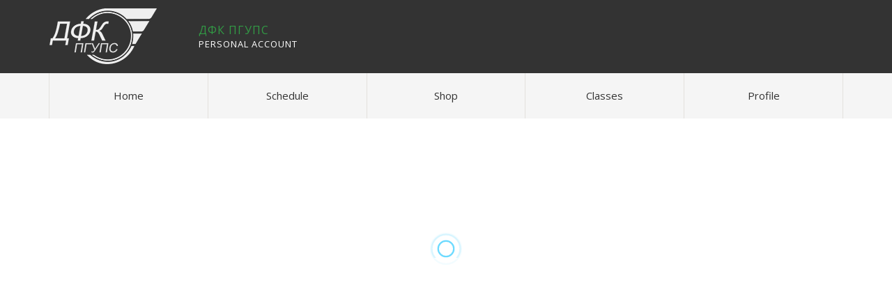

--- FILE ---
content_type: text/html
request_url: https://dfkpgups.ru/lk.html?club_id=536bd726-0db9-11e4-80ca-38eaa7a3d3db&page=schedule&service_id=c8fb1d3a-be8d-11ea-8136-38eaa7a3d3db&type=group
body_size: 582
content:
<!DOCTYPE html>
<html lang="ru">
<head>
    <meta charset="UTF-8">
    <title></title>
    <script type="text/javascript" >
   (function(m,e,t,r,i,k,a){m[i]=m[i]||function(){(m[i].a=m[i].a||[]).push(arguments)};
   m[i].l=1*new Date();k=e.createElement(t),a=e.getElementsByTagName(t)[0],k.async=1,k.src=r,a.parentNode.insertBefore(k,a)})
   (window, document, "script", "https://mc.yandex.ru/metrika/tag.js", "ym");

   ym(66996880, "init", {
        clickmap:true,
        trackLinks:true,
        accurateTrackBounce:true,
        webvisor:true
   });
</script>
<noscript><div><img src="https://mc.yandex.ru/watch/66996880" style="position:absolute; left:-9999px;" alt="" /></div></noscript>
<!-- /Yandex.Metrika counter -->
</head>
<body>
<div data-get-fit-index-lk></div>
<script src="https://reservi.ru/widget-fit1c.v2/js/config.js" data-fit-salon-id="6d127fdf-e558-41b5-af35-8d46b7e438be"></script>
</body>
</html>

--- FILE ---
content_type: text/html; charset=UTF-8
request_url: https://reservi.ru/api-fit1c/json/v2/
body_size: 917
content:
{"params":{"not_show_link_1C":false,"y_auth_client_id":"","auth_methods":true,"dev":false},"css-footer":[],"css":[{"src":"https:\/\/reservi.ru\/widget-fit1c.v2\/css\/styles.css?1756900474132186","async":false},{"src":"https:\/\/reservi.ru\/widget-fit1c.v2\/css\/colors\/color-6d127fdf-e558-41b5-af35-8d46b7e438be.css?1763272842109","async":false},{"src":"https:\/\/fonts.googleapis.com\/css?family=Roboto:400,300,300italic,400italic,700,700italic&display=swap&subset=latin,cyrillic","async":true,"crossdomain":true},{"src":"https:\/\/fonts.googleapis.com\/css?family=Roboto+Condensed:300&display=swap&subset=latin,cyrillic","async":true,"crossdomain":true},{"src":"https:\/\/reservi.ru\/widget-fit1c.v2\/css\/lib.css?157225435358146","async":false},{"src":"https:\/\/reservi.ru\/widget-fit1c.v2\/css\/slick-theme.css?16258197302725","async":false},{"src":"https:\/\/reservi.ru\/widget-fit1c.v2\/css\/fancybox.css?170314848616363","async":false}],"js":[{"src":"https:\/\/reservi.ru\/widget-fit1c.v2\/js\/lib.min.js?17270786219336","async":false},{"src":"https:\/\/reservi.ru\/widget-fit1c.v2\/js\/lib\/1.12.1.jquery-ui.js?1615376209253677","async":true},{"src":"https:\/\/reservi.ru\/widget-fit1c.v2\/js\/lib\/merge_lib.js?1640101110126644","async":true},{"src":"https:\/\/reservi.ru\/widget-fit1c.v2\/js\/lib\/fancybox.fit.min.js?1642497292102782","async":false},{"src":"https:\/\/reservi.ru\/widget-fit1c.v2\/js\/lib\/include\/cookie.js?17387605061579","async":false},{"src":"https:\/\/reservi.ru\/widget-fit1c.v2\/js\/lib\/include\/tools.js?17425698779305","async":false},{"src":"https:\/\/reservi.ru\/widget-fit1c.v2\/js\/lib\/include\/events.js?17594052647358","async":false},{"src":"https:\/\/reservi.ru\/widget-fit1c.v2\/js\/lib\/include\/auth.js?17424743993506","async":false},{"src":"https:\/\/reservi.ru\/widget-fit1c.v2\/js\/lib\/include\/payment.js?176060435231104","async":false},{"src":"https:\/\/reservi.ru\/widget-fit1c.v2\/js\/lib\/include\/ScheduleAuth.js?17484162436006","async":false},{"src":"https:\/\/reservi.ru\/widget-fit1c.v2\/js\/lib\/api-fit.js?1754385398100913","async":false,"initCore":true}],"arClub":{"536bd726-0db9-11e4-80ca-38eaa7a3d3db":{"id":"536bd726-0db9-11e4-80ca-38eaa7a3d3db","title":"\u0414\u0424\u041a \u041f\u0413\u0423\u041f\u0421","countries":["RU"],"current":true,"auth_message_to_user":"\u041a\u043e\u0434 \u043f\u043e\u0434\u0442\u0432\u0435\u0440\u0436\u0434\u0435\u043d\u0438\u044f \u0431\u0443\u0434\u0435\u0442 \u043f\u0440\u0438\u0445\u043e\u0434\u0438\u0442\u044c \u0432 WhatsApp, \u043f\u043e\u044d\u0442\u043e\u043c\u0443 \u043d\u0435\u043e\u0431\u0445\u043e\u0434\u0438\u043c\u043e \u0443\u043a\u0430\u0437\u0430\u0442\u044c \u043d\u043e\u043c\u0435\u0440, \u043f\u0440\u0438\u0432\u044f\u0437\u0430\u043d\u043d\u044b\u0439 \u043a WhatsApp.","free_registration":false,"time_zone":"Europe\/Moscow","timestamp":1741608064}},"arUser":{"club":{"name":null},"auth_message":null,"FIO_relatives":null}}

--- FILE ---
content_type: text/css
request_url: https://reservi.ru/widget-fit1c.v2/css/styles.css?1756900474132186
body_size: 32550
content:

@import url('https://fonts.googleapis.com/css?family=Open+Sans:400,400i,600,600i,700,700i&display=swap&subset=cyrillic');

@font-face{font-family:'als_rublregular';font-display: swap;src:url('https://reservi.ru/widget-fit1c.v2/fonts/rouble.eot');src:url('https://reservi.ru/widget-fit1c.v2/fonts/rouble.eot?#iefix') format('embedded-opentype'),url('https://reservi.ru/widget-fit1c.v2/fonts/rouble.woff') format('woff'),url('https://reservi.ru/widget-fit1c.v2/fonts/rouble.ttf') format('truetype'),url('https://reservi.ru/widget-fit1c.v2/fonts/rouble.svg#als_rublregular') format('svg');font-weight:normal;font-style:normal}
.main_rz * {box-sizing:border-box !important}
.rub{font-style:normal;font-family:'als_rublregular'}
.main_rz{min-height:100%;overflow:hidden;min-width:300px}
.main_rz:after{content:'';display:block;height:65px}
.wr-header_rz{background:#333}
.wr-head-left_rz{float:left}
.left-head_rz{display:table}
.logo_rz{width:200px;display:table-cell;vertical-align:middle;height:105px}
.logo_rz img{display:block;max-height:95px;max-width:200px}
.signat_rz{display:table-cell;vertical-align:middle;padding-left:15px;letter-spacing:1px;text-transform:uppercase;font-size:13px}
.signat_rz a{color:#fff;text-decoration:none}
.signat_rz a:hover{text-decoration:underline}
.right-head_rz{float:right;margin:40px 5px 0 0}
.name_rz{display:inline-block;vertical-align:top}
.name_rz a{color:#fff;text-decoration:underline}
.name_rz a:hover{text-decoration:none}
.exit_rz{display:inline-block;vertical-align:top;margin:3px 0 0 14px}
.exit_rz a{display:block;width:19px;height:17px;background:url(../images/exit_rz.svg) no-repeat;color:#fff}
.wr-menu_rz{background:#f5f5f5}
.menu_rz{max-width:1160px;margin:0 auto;padding:0 10px 0 10px}
.menu_rz ul{list-style-type:none;margin:0;padding:0;display:flex;width:100%;border-right:1px solid #e3e1dd}
.menu_rz ul li{display:table-cell;vertical-align:middle;flex:1 1 0;border-left:1px solid #e3e1dd;margin:0;padding:0;line-height:normal;background:0;text-align:center}
.menu_rz ul li a{display:block;height:65px;line-height:65px;padding-left:5px;padding-right:5px;text-decoration:none;color:#333}
.menu_rz ul li a:hover{color:#ff6100;color:var(--link-color,#ff6100)}
.menu_rz ul li span{display:block;height:65px;line-height:65px;padding-left:5px;padding-right:5px;text-decoration:none;color:#ff6100;color:var(--link-color,#ff6100)}
.content_rz{position:relative;max-width:1160px;margin:0 auto;min-height:200px;padding:19px 10px 40px 10px;font-size:15px;font-weight:400}
.list-card_rz{font-size:0;margin:17px 0 0 -3.833%;padding:0}
.in-card_rz{margin-top:-3.833%}
.item-card_rz{width:29.5%;margin:3.833% 0 0 3.8333%;padding:14px 18px 0 18px;display:inline-block;vertical-align:top;border-radius:10px;font-size:15px;box-shadow:3px 4px 20px 0 rgba(0,0,0,0.15)}
.tit-card_rz{margin-bottom:10px;text-transform:uppercase;font-size:13px;letter-spacing:2px;min-height:52px}
.body-card_rz{min-height:185px}
.total-sum_rz{position:relative;font-size:30px;font-weight:700;padding:0 0 0 30px}
.total-sum_rz:before{position:absolute;top:13px;left:0;content:'';display:block;width:20px;height:19px;background:url(../images/sum-rz.svg) no-repeat}
.total-sum_rz i.rub{font-size:28px}
.but-rep_rz{position:relative;top:0;font-size:15px;white-space:nowrap}
.but-rep_rz a{display:inline-block;vertical-align:top;height:43px;min-width:121px;text-align:center;line-height:41px;border-radius:5px;color:#fff;text-decoration:none;padding:0 20px 0 20px;background:#ff6100;background:var(--back-color,#ff6100)}
.but-rep_rz a:hover{opacity:.9}
.body-card_rz p{margin:0;color:#999}
.tit-inf_rz{margin:0;font-size:18px;font-weight:700}
.tit-inf_rz:first-child:last-child{margin-bottom:0}
.tit-inf_rz span{display:block;margin:4px 0 0 0;font-size:14px;font-weight:400;line-height:normal}
.list-serv_rz{color:#999}
.list-serv_rz ul{list-style-type:none;margin:0;padding:0}
.list-serv_rz li{margin:10px 0 0 0;padding:0;line-height:normal;background:0}
.list-serv_rz li b{margin-left:9px}
.bottom-card_rz{min-height:60px}
.func_rz{display:table;width:100%;border-top:1px solid #e3e1dd}
.term_rz{display:table-cell;vertical-align:middle;font-size:13px;padding:9px 0 14px 0}
.term_rz span{display:block;font-weight:700}
.term_rz.disable{color:#999}
.link-func_rz{display:table-cell;vertical-align:middle;text-align:right;font-size:15px;font-weight:700}
.link-func_rz a{text-decoration:none}
.link-func_rz a:hover{text-decoration:underline}
.cont-f_rz{max-width:1160px;margin:0 auto;padding:8px 10px 0 10px}
.cont-f_rz:after{content:'';display:table;clear:both}
.copy_rz{color:#999;font-size:13px;text-transform:uppercase}
.back_rz{font-size:15px}
.back_rz a{display:inline-block;vertical-align:top;min-width:190px;height:43px;text-align:center;line-height:41px;border-radius:5px;color:#fff;text-decoration:none;padding:0 20px 0 20px;background:#ff6100;background:var(--back-color,#ff6100)}
.back_rz a:hover{opacity:.9}
.price-c_rz{display:table-cell;vertical-align:middle;font-size:30px;padding:9px 0 14px 0}
.but-buy_rz{display:table-cell;vertical-align:middle;font-size:15px;padding:18px 0 19px 0;text-align:right}
.but-buy_rz a{display:inline-block;vertical-align:top;min-width:122px;height:43px;text-align:center;line-height:41px;border-radius:5px;color:#fff;text-decoration:none;padding:0 20px 0 20px;background:#ff6100;background:var(--back-color,#ff6100)}
.but-buy_rz a:hover{opacity:.9}
.field_rz{margin:0 0 20px 0}
.field_rz2{margin-bottom:40px}
.in-field_rz{position:relative;background:#fff;border-radius:3px;border:1px solid #d9d9d9;max-width:310px;margin:0 auto}
.field_rz input{position:relative;z-index:5;width:100%;height:40px;padding:0 10px 0 10px;border:0;font-size:15px;font-weight:400;font-family:'Open Sans',sans-serif;color:#333;display:block;box-sizing:border-box;background:0;outline:0;border-radius:3px;text-align:center;border:none!important}
.field_rz span{display:none;position:absolute;top:1px;right:6px;z-index:10;font-size:13px;color:#999}
.field_rz label{position:absolute;top:9px;left:0;z-index:4;color:#999;width:100%;font-size:15px;text-align:center}
.content_rz2 h1{text-align:center}
.b-checks_rz{position:relative;max-width:100%;margin:0 auto 32px auto;text-align:center}
.b-checks_rz:after{content:'';display:table;clear:both}
.b-checks_rz label{font-size:13px;color:#999;display:inline-block;padding:1px 0 0 0;line-height:18px;cursor:pointer}
.button_rz{text-align:center;margin-top:20px}
.button_rz button{display:inline-block;vertical-align:top;min-width:198px;height:43px;text-align:center;border-radius:5px;color:#fff;text-decoration:none;padding:0 20px 3px 20px;background:#ff6100;background:var(--back-color,#ff6100);border:0;outline:0;cursor:pointer;font-size:15px}
.button_rz button:hover{opacity:.9}
.button_rz a{display:inline-flex;align-items:center;justify-content:center;text-align:center;min-width:190px;height:43px;text-align:center;line-height:18px;border-radius:5px;color:#fff;text-decoration:none;padding:0 20px 3px 20px;background:#ff6100;background:var(--back-color,#ff6100)}
.button_rz a:hover{opacity:.9}
.ez-hide_rz{display:block;width:17px;height:17px;opacity:0;filter:alpha(opacity=0)}
.ez-checkbox_rz{position:relative;display:block;float:left;margin:0 10px 0 0;width:22px;height:22px;border:1px solid #d9d9d9;border-radius:3px}
.ez-checked_rz{background:url(../images/check.svg) no-repeat}
.button_rz2{max-width:310px;margin-left:auto;margin-right:auto}
.button_rz2 button{display:block;width:100%}
.link-form_rz{text-align:center;margin:23px 0 0 0}
.link-form_rz a{text-decoration:none}
.link-form_rz a:hover{text-decoration:underline}
.field_rz input[value]:not([value=""])+span+label{display:none}
.value_rz label{display:none}
.field_rz input:disabled{background:#d9d9d9}
.field_rz.save_rz{background:#d9d9d9}
.block-link_rz{margin-bottom:38px}
.list-radio_rz{margin:0 0 35px 0}
.list-radio_rz ul{list-style-type:none;margin:0;padding:0}
.list-radio_rz li{position:relative;margin:16px 0 0 0;padding:0;line-height:normal;background:0}
.list-radio_rz li:first-child{margin-top:0}
.list-radio_rz li:after{content:'';display:table;clear:both}
.list-radio_rz li label{display:block;font-size:15px;cursor:pointer}
.button_rz-left{text-align:left}
.blocks_rz{margin:0 0 40px 0}
.block_rz{position:relative;margin:30px 0 0 0;padding:25px 20px 35px 20px;background:#fff;box-shadow:3px 4px 20px 0 rgba(0,0,0,0.15);border-radius:10px}
.block_rz:first-child{margin-top:0}
.func-block_rz{position:absolute;right:20px;top:23px;font-size:15px}
.func-block_rz a{text-decoration:none}
.func-block_rz a:hover{text-decoration:underline}
.tit-block_rz{margin:0 0 20px 0;font-size:13px;text-transform:uppercase;letter-spacing:1px}
.list-block_rz ul{list-style-type:none;margin:0;padding:0}
.list-block_rz li{position:relative;margin:15px 0 0 0;padding:0;line-height:normal;background:0}
.list-block_rz li:first-child{margin-top:0}
.list-block_rz li:after{content:'';display:table;clear:both}
.list-block_rz li span{display:block;float:left;width:304px;padding:0 20px 0 0}
.list-block_rz li span:last-child{width:auto;padding:0}
.but-hist_rz{text-align:left}
.but-hist_rz a{min-width:268px}
.b-switch_rz{margin:0 0 33px 0}
.b-switch_rz label{display:inline-block;vertical-align:top;font-size:15px;margin:3px 22px 0 0;cursor:pointer}
.switchery{background-color:#fff;border:1px solid #d9d9d9;border-radius:20px;cursor:pointer;display:inline-block;vertical-align:top;height:19px;position:relative;vertical-align:middle;width:38px;-moz-user-select:none;-khtml-user-select:none;-webkit-user-select:none;-ms-user-select:none;user-select:none;box-sizing:content-box;background-clip:content-box}
.switchery>small{background:#d9d9d9;border-radius:100%;height:19px;position:absolute;top:0;width:19px}
.switchery-small{border-radius:20px;height:20px;width:33px}
.switchery-small>small{height:20px;width:20px}
.table-classes_rz table{border-collapse:collapse;width:100%}
.table-classes_rz td{border:0;text-align:left;padding:0 10px 15px 0}
.table-classes_rz th{padding:0 10px 2px 0;border:0;color:#999;border-bottom:1px solid #e3e1dd;font-weight:400;text-align:left;font-size:13px}
.table-classes_rz thead+tbody tr:first-child td{padding-top:20px}
.table-classes_rz td:nth-child(1){width:120px}
.table-classes_rz td:nth-child(2){width:200px}
.table-classes_rz td:nth-child(3){width:340px}
.table-classes_rz tr:last-child td{padding-bottom:0}
.time_rz{position:relative;padding:0 0 0 18px}
.time_rz:before{position:absolute;top:4px;left:0;width:13px;height:13px;content:'';display:block;background:url(../images/ico-time.svg) no-repeat}
.disab_rz td{color:#b6b6b6}
.block-classes_rz{margin-bottom:140px}
.block-classes_rz:last-child{margin-bottom:0}
.buts_rz{margin:0 0 0 -16px}
.buts_rz .button_rz{display:inline-block;vertical-align:top;margin:0 0 0 16px}
.ui-widget.ui-widget-content{width:309px!important;z-index:99994!important}
.horizontal-card_rz .days-work_rz,.horizontal-card_rz .nums-hold_rz{position:relative;padding-left:25px}
.horizontal-card_rz .days-work_rz:before{position:absolute;top:1px;left:0;background:url(../images/calendar-clock_rz.svg) no-repeat;background-size:cover;content:'';display:block;width:20px;height:20px}
.horizontal-card_rz .nums-hold_rz:before{position:absolute;top:1px;left:0;background:url(../images/snowflake_rz.svg) no-repeat;background-size:cover;content:'';display:block;width:20px;height:20px}
.more-descr_rz{margin-top:10px}
.more-descr_rz a{text-decoration:none;border-bottom:1px dotted #ff6100;border-bottom:1px dotted var(--link-color,#ff6100);text-decoration:none}
.wr-item-card_rz{box-shadow:3px 4px 20px 0 rgba(0,0,0,0.15);border-radius:10px}
.wr-item-card_rz .item-card_rz{box-shadow:none;border-radius:0}
.descr-rz{font-size:14px;padding:0 18px 18px 18px;display:none}
.descr-rz p{margin-top:0;margin-bottom:15px;padding:0}
.b-checks_rz.check-p_rz input[type=checkbox]{position:absolute;left:0;top:0;opacity:0;width:21px;height:21px;display:block;overflow:hidden}
.b-checks_rz.check-p_rz input[type=checkbox]+label{position:relative;padding:0 0 0 29px}
.b-checks_rz.check-p_rz input[type=checkbox]+label:before{position:absolute;top:-1px;left:0;margin:0;width:21px;height:21px;box-sizing:border-box;border:1px solid #d9d9d9;border-radius:3px;content:''}
.b-checks_rz.check-p_rz input[type=checkbox]:checked+label:before{background:url(../images/check.svg) 0 1px no-repeat}
.fancyboxFit-content .content_rz{width:500px;padding:30px 20px 35px 20px}
.fancyboxFit__content .content_rz{width:500px;padding:30px 20px 35px 20px}
.form_rz{position:relative;padding-top:30px;margin-top:-20px}
.error-text{position:absolute;top:0;left:0;width:100%;font-size:12px;color:#ff6100;color:var(--link-color,#ff6100);text-align:center;margin-bottom:0}
.message-success{position:absolute;top:0;left:0;width:100%;font-size:12px;color:green;text-align:center}
[data-success]{position:absolute;top:0;left:0;width:100%;font-size:12px;color:green;text-align:center}
[data-block-phone-confirm] [data-success]{position:relative;margin:20px 0}
[data-error]{position:absolute;top:0;left:0;width:100%;font-size:12px;color:#ff6100;color:var(--link-color,#ff6100);text-align:center;margin-bottom:0}
[data-fit-cabinet]{position:relative;max-width:1160px;margin:0 auto;min-height:200px;padding:0 10px 40px 10px}
.field_rz .error{background:#fdd3ce}
.b-checks_rz.check-p_rz input.error[type=checkbox]+label:before{background:#fdd3ce}
.hide-block{display:none!important;}
.fancyboxFit-content{border-radius:10px}
.fancyboxFit__content{border-radius:10px}
.horizontal-card_rz .button-header_rz{top:auto;text-align:right;padding-right:18px;margin-top:20px;margin-bottom:-10px}
.fancyboxFit-content .content_rz{display:table;font-family: 'Open Sans';}
.fancyboxFit__content .content_rz{display:table;font-family: 'Open Sans';}
.form-new_rz {font-size:15px}
.text-form-new_rz{margin-top:15px;margin-bottom:15px}
.bottom-buy-new_rz {border-top: 1px solid #e3e1dd}
.bottom-buy-new_rz .total-buy_rz{float: none;text-align:right}
.final-message_rz{display:table-cell;vertical-align:middle;text-align:center;font-size:16px}
.horizontal-card_rz .button-header_rz:first-child{margin-top:0}
.select-choice_rz{position:absolute;top:24px;right:0;z-index:99;margin-bottom:33px;width:24.25%}
.select-choice_rz select{opacity:0}
.select-choice_rz .selectbox{vertical-align:middle;cursor:pointer;display:block!important}
.select-choice_rz .selectbox .select{width:100%;font-family:'Open Sans',sans-serif;box-sizing:border-box;border:1px solid #d9d9d9;border-radius:3px;font-size:15px;height:42px;line-height:39px;padding:0 40px 0 10px;font-weight:400;color:#999}
.select-choice_rz .selectbox .select .text{display:block;width:100%;white-space:nowrap;text-overflow:ellipsis;overflow:hidden}
.select-choice_rz .selectbox .trigger{position:absolute;top:0;right:0;width:34px;height:100%}
.select-choice_rz .selectbox .trigger .arrow{position:absolute;top:50%;display:block;margin-top:-1px;right:12px;width:20px;height:3px;background:var(--back-color,#ff6100);overflow:visible}
.select-choice_rz .selectbox .trigger .arrow:before{position:absolute;top:-6px;content:'';display:block;width:100%;height:3px;background:var(--back-color,#ff6100)}
.select-choice_rz .selectbox .trigger .arrow:after{position:absolute;top:auto;left:auto;bottom:-6px;content:'';display:block;width:100%;height:3px;background:var(--back-color,#ff6100)}
.select-choice_rz .selectbox .dropdown{top:43px;left:0;width:100%;margin:0;padding:0;background:#fff;border-radius:5px;border:1px solid #d9d9d9}
.select-choice_rz .selectbox ul{margin:0;padding:0;list-style-type:none}
.select-choice_rz .selectbox li{margin:0;padding:10px 10px 10px 10px;color:#999;background:0;line-height:normal;font-family:'Open Sans',sans-serif}
.buy-pop_rz{padding-top:0}
.price-buy_rz{position:absolute;top:0;right:0;font-size:16px;font-weight:700}
.have-buy_rz{float:left;margin-top:7px}
.have-field_rz{float:right}
.have-field_rz input{width:120px;border-radius:3px;font-size:15px;height:35px;border:1px solid #e3e1dd;box-shadow:none!important;outline:none!important;padding:0 10px 0 10px}
.line-field_rz{display:block}
.line-field_rz:after{content:'';display:table;clear:both}
.line-top-field_rz{margin-bottom:10px}
.line-top-field_rz:after{content:'';display:table;clear:both}
.name-field_rz{float:left;font-size:16px}
.line-top-field_rz span{display:block;float:right;font-size:16px}
.li-field_rz{margin-top:0!important;border-bottom:1px solid #e3e1dd;padding-top:10px!important;padding-bottom:10px!important}
.li-field_rz:first-child{border-top:1px solid #e3e1dd}
.name-service_rz{font-size:16px;font-weight:700;padding-right:120px}
.name-pop_rz{margin-bottom:15px;margin-top:35px}
.bottom-buy_rz:after{content:'';display:table;clear:both}
.total-buy_rz{float:left;font-size:26px;font-weight:700}
.over-but_rz{float:right}
.over-but_rz .button_rz{margin:0;display:inline-block;vertical-align:top}
.logo-cards_rz{display:inline-block;vertical-align:top;margin-top:0;margin-right:5px;max-width:170px;font-size:11px;color:#999}
.logo-cards_rz a {/*color:#999;*/text-decoration:underline;}
.logo-cards_rz a:hover {text-decoration:none}
.logo-cards_rz img{max-height:30px;display:block}
.over-but_rz .button_rz button{min-width:125px}
.body-pop-pay_rz{margin-bottom:20px}
.buy-pop_rz .list-radio_rz li{box-shadow:none!important}
.descr-rz ul{margin:0!important;font-family:'Open Sans',sans-serif!important;padding:0 0 0 15px!important;list-style-type:decimal!important}
.descr-rz ul li{margin:0!important;padding:0!important}
.descr-rz ul li ul{padding-left:18px!important;list-style-type:disc!important}
.desc-mob_rz ul{margin:0 0 15px 0!important;font-family:'Open Sans',sans-serif!important;padding:0 0 0 15px!important;list-style-type:decimal!important}
.desc-mob_rz ul li{margin:0!important;padding:0!important}
.desc-mob_rz ul li ul{padding-left:18px!important;list-style-type:disc!important}
.desc-pop-buy_rz{margin-top:25px}
.func-buy_rz.horizontal-card_rz{font-size:15px;margin-top:10px}
.shop-pay_rz{min-height:24px;font-size:18px}
.shop-pay_rz img{position:relative;top:5px;margin-right:3px;display:inline-block;vertical-align:top;max-width:62px}
.pop-trainer_rz .app-comments .nav-title{font-size:0}
.pop-trainer_rz .app-comments .nav-title span{font-size:15px}
.pop-trainer_rz .recr_res{margin-top:0}
.pop-trainer_rz .select-group_rz{position:relative;top:auto;right:auto;margin-bottom:20px}
.select-group_rz select{opacity:0}
.select-group_rz .selectbox{vertical-align:middle;cursor:pointer;display:block!important}
.select-group_rz .selectbox .select{width:100%;height:40px;padding:8px 40px 0 10px;border:0;border:1px solid #f5f5f5;font-weight:400;background:#fff;float:none!important;border-radius:5px}
.select-group_rz .selectbox .select .text{display:block;width:100%;white-space:nowrap;text-overflow:ellipsis;overflow:hidden}
.select-group_rz .selectbox .trigger{position:absolute;top:0;right:0;width:34px;height:100%}
.select-group_rz .selectbox .trigger .arrow{position:absolute;top:17px;right:12px;border-left:5px solid transparent;border-right:5px solid transparent;border-top:5px solid var(--back-color,#ff6100);width:0;height:0;overflow:hidden}
.select-group_rz .selectbox .dropdown{top:41px;left:0;width:100%;margin:0;padding:4px 0;background:#fff;border-radius:5px;border:1px solid #f5f5f5}
.select-group_rz .selectbox ul{margin:0;padding:0;list-style-type:none}
.select-group_rz .selectbox li{margin:5px 0 0 0;padding:4px 10px 5px 10px;color:#231f20;background:0}
.select-group_rz .selectbox li:first-child{margin-top:0}
.select-group_rz .selectbox li:hover{color:#ccc}
.pop-trainer_rz .back-diag_rz{width:100%}
.pop-trainer_rz .name-table_res{margin-top:5px}
.bookmark_rz{position:absolute;top:-3px;right:9px;z-index:99;width:14px;height:18px}
.bookmark_rz svg{width:14px}
div[data-fit1c-calendar] .content_rz,[data-fit-cabinet] .content_rz{padding-left:0;padding-right:0}
div[data-fit1c-calendar]{max-width:100%;line-height:normal}
.list-hist-input_rz{margin-bottom:40px}
.item-hist-input_rz{box-shadow:3px 4px 20px 0 rgba(0,0,0,0.15);margin-top:30px;border-radius:10px;padding:14px 18px 18px 18px}
.item-hist-input_rz:first-child{margin-top:0}
.item-hist-input_rz p{margin:0 0 15px 0;padding:0;line-height:normal}
.item-hist-input_rz span{display:block;text-transform:uppercase;font-size:18px;font-weight:700;margin-bottom:10px}
.item-hist-input_rz ul{list-style-type:none;margin:0 0 15px 0;padding:0}
.item-hist-input_rz ul li{margin:0 0 2px 0;padding:0;line-height:normal;background:0}
.item-hist-input_rz p:last-child{margin-bottom:0}
.set-app .nav-content p{background:none!important}
.list-history_rz{margin-bottom:30px}
.item-hist_rz{margin:30px 0 0 0;padding:25px 20px 35px 20px;background:#fff;box-shadow:3px 4px 20px 0 rgba(0,0,0,0.15);border-radius:10px}
.item-hist_rz:first-child{margin-top:0}
.body-hist_rz{position:relative}
.body-hist_rz:after{content:'';display:table;clear:both}
.time-hist_rz{position:absolute;top:2px;left:0;font-size:13px}
.group-hist_rz{position:relative;margin:0;padding:0 275px 0 72px}
.group-hist_rz:after{content:'';display:table;clear:both}
.group-name_rz{position:relative;margin-right:20px;max-width:230px;z-index:5;display:inline-block;vertical-align:top;font-size:16px;font-weight:700;margin-top:-1px}
.group-hist_rz .time_rz{display:inline-block;vertical-align:top;margin:0}
.name-hist_rz{position:absolute;top:0;left:0;margin:0;width:100%;text-align:center}
.name-hist_rz span{display:block;max-width:260px;margin:0 auto}
.info-hist_rz{position:absolute;top:0;right:0;z-index:5}
.gym-hist_rz{float:left;min-width:170px;color:#999}
.cancel-hist_rz{float:right;min-width:70px;text-align:center;margin-left:10px}
.cancel-hist_rz a{text-decoration:none}
.cancel-hist_rz a:hover{text-decoration:underline}
.small-tit_rz{margin:0 0 20px 0;font-size:13px;text-transform:uppercase;letter-spacing:1px;text-align:center}
.locat-icons_rz{float:right;min-width:70px;text-align:center}
.line-hist_rz{position:absolute;top:0;left:54px;content:'';display:block;background:#ff6100;background:var(--back-color,#ff6100);width:3px;height:100%}
.body-hist_rz {margin-top:20px;}
.body-hist_rz:first-child {margin-top:0}
.time-hist_rz {top:0}
.tit-cat-card_rz{font-size:20px;margin-top:35px;font-weight:700;margin-bottom:15px}
.tit-cat-card_rz span{position:relative;padding-right:15px;cursor:pointer}
.tit-cat-card_rz span:after{content:'';position:relative;top:18px;margin-left:6px;right:0;border-left:5px solid transparent;border-right:5px solid transparent;border-top:5px solid #000;width:0;height:0;overflow:hidden}
.tit-cat-card_rz.active_rz span:before{transform:rotate(180deg)}
.tit-cat-card_rz+.wr-item-card_rz{margin-top:15px}

.list-buy-trainer_rz{padding:0 0 10px 0}
.item-buy-trainer_rz{display:table;width:100%;border-top:1px solid #f5f5f5}
.about-buy-trainer_rz{position:relative;display:table-cell;vertical-align:middle;padding:10px 0 10px 35px}
.check-buy-trainer_rz{position:absolute;top:50%;left:5px;margin-top:-9px}
.check-buy-trainer_rz input{opacity:0;width:0;height:0;overflow:hidden}
.check-buy-trainer_rz label {display:inline-block;vertical-align:top;padding-left:15px}
.check-buy-trainer_rz label:before {position:absolute;top:0;left:0;content:'';display:block;width:14px;height:14px;border:2px solid var(--back-color,#ff6100);border-radius:50%}
.check-buy-trainer_rz input:checked + label:after {position:absolute;top:4px;left:4px;content:'';display:block;width:6px;height:6px;border:2px solid var(--back-color,#ff6100);background:var(--back-color,#ff6100);border-radius:50%}
.img-buy-trainer_rz{display:table-cell;vertical-align:middle;width:60px}
.img-buy-trainer_rz img{max-width:60px;border-radius:50%;display:block;border:1px solid #f5f5f5}
.descr-buy-trainer_rz{display:table-cell;vertical-align:middle;padding-left:15px;padding-right:25px}
.name-buy-trainer_rz{font-size:16px;font-weight:700}
.none-bold_rz{font-weight:400}
.none-border_rz{border-top:none !important}
.text-trainer_rz{font-size:14px;margin-top:5px}
.status-trainer_rz{display:table-cell;vertical-align:middle;font-size:16px;font-weight:700}
.buy-trainer_rz{display:table-cell;vertical-align:middle;text-align:right;padding-top:10px;padding-bottom:10px}
.title-list-trainer_rz{margin:0 0 15px 0;font-size:24px;font-weight:700}
.but-gray_rz{position:relative;}
.but-gray_rz a{background:#999}
.panel-top-trainer_rz{position:relative;}
.wr-close_rz{position:absolute;top:50%;right:0;margin-top:-16px;width:122px}
.close-trainer_rz{position:relative;width:32px;height:32px;margin:0 auto;cursor:pointer;}
.close-trainer_rz:before,.close-trainer_rz:after{position:absolute;left:15px;content:' ';height:33px;width:2px;background-color:#ff6100;background-color:var(--back-color,#ff6100);}
.close-trainer_rz:before{transform:rotate(45deg)}
.close-trainer_rz:after{transform:rotate(-45deg)}
.info-buy-custom_rz{position:relative;padding:15px 0 15px 0;border-top: 1px solid #e3e1dd}
.in-tr_rz {height:50px;display:table-cell;vertical-align:middle;text-align:right}
.category-trainer_rz {position:absolute;top:50%;right:0;margin:-25px 0 0 0;max-width:129px;font-weight:700}
.fit-club-name{font-size:16px;color:var(--link-color,#ff6100)}
.menu-group_rz {position:relative;z-index:93;text-align:left}
.menu-group_rz .select-nav{float:none;position:absolute;top:4px;right:0;margin:0;width:24.25%}
.menu-group_rz .select-choice_rz {right:0;top:5px;width:24.25%}
.menu-group_rz .select-choice_rz .selectbox .select {font-family: 'Open Sans',sans-serif;box-sizing:border-box;border:1px solid #d9d9d9;border-radius:3px;font-size:15px;height:42px;line-height:39px;padding: 0 40px 0 10px;font-weight:400;color:#999}
.menu-group_rz .select-choice_rz .selectbox .trigger .arrow {width:20px;height:3px;right:12px}
.menu-group_rz .select-choice_rz .selectbox .trigger .arrow:before {height:3px;top:-6px}
.menu-group_rz .select-choice_rz .selectbox .trigger .arrow:after {height:3px;bottom:-6px}
.menu-group_rz .select-choice_rz .selectbox .dropdown {top:43px;border:1px solid #d9d9d9;background:#fff;max-height:300px;overflow-y:auto}
.menu-group_rz .select-choice_rz .selectbox .dropdown::-webkit-scrollbar{background-color:#f5f5f5;width:4px}
.menu-group_rz .select-choice_rz .selectbox .dropdown::-webkit-scrollbar-thumb{background-color:var(--back-color,#ff6100)}
.menu-group_rz .select-choice_rz .selectbox .dropdown ul {margin:0 !important;padding:0 !important;}
.menu-group_rz .select-choice_rz .selectbox .dropdown li {font-family: 'Open Sans',sans-serif;padding:10px !important;margin:0 !important;display:block !important;font-weight:400 !important;text-transform: none !important;background:none !important; font-size:15px !important;color:#999 !important}
.link-hist_rz{display:inline-block;vertical-align:middle;z-index:50;margin:0;text-align:right;font-size:15px;font-weight:700}
.link-hist_rz a{text-decoration:none}
.link-hist_rz a:hover{text-decoration:underline}
.horizontal-card_rz .bottom-card_rz{position:relative}
.horizontal-card_rz .item-card_rz{position:relative}
.link-hist_rz2 {position:absolute;top:50%;margin-top:-11px;right:18px}
.item-history-deposit_rz{position:relative;margin:30px 0 0 0;padding:25px 20px 25px 20px;background:#fff;box-shadow:3px 4px 20px 0 rgba(0,0,0,0.15);border-radius:10px}
.item-history-deposit_rz:first-child{margin-top:0}
.date-hist-depos_rz{position:absolute;top:27px;left:20px;font-size:13px;text-transform:uppercase;letter-spacing:1px}
.descr-hist-depos_rz{padding-left:225px;font-size:15px;color:#333;font-weight:400}
.price-hist-depos_rz{position:absolute;bottom:-1px;right:0;font-size:16px;font-weight:700}
.it-desc-depos_rz{position:relative;margin-top:10px;padding-right:100px}
.it-desc-depos_rz:first-child{margin-top:0}
.time-depos_rz {margin-right:10px;display:inline;}

.sel-name-head_rz{margin-top:0;position:relative;z-index:99}
.sel-name-head_rz select{opacity:0}
.sel-name-head_rz .selectbox{vertical-align:middle;cursor:pointer}
.sel-name-head_rz .selectbox .select{width:auto;max-width:300px;height:30px;line-height:30px;margin-top:-5px;padding:0 28px 0 0;color:#fff;font-size:15px}
.sel-name-head_rz .selectbox .select .text{display:block;width:100%;white-space:nowrap;text-overflow:ellipsis;overflow:hidden}
.sel-name-head_rz .selectbox .trigger{position:absolute;top:1px;right:0;width:34px;height:100%}
.sel-name-head_rz .selectbox .trigger .arrow{position:absolute;top:14px;right:12px;border-left:5px solid transparent;border-right:5px solid transparent;border-top:5px solid #fff;width:0;height:0;overflow:hidden}
.sel-name-head_rz .selectbox .dropdown{top:33px;right:-11px;min-width:100%;margin:0;padding:4px 0;background:#FFF;box-shadow:0 2px 10px rgba(0,0,0,0.2);font:14px/18px Arial,Tahoma,sans-serif}
.sel-name-head_rz .selectbox .dropdown ul{list-style-type:none;margin:0;padding:0}
.sel-name-head_rz .selectbox li{padding:7px 10px 8px;white-space:nowrap;text-align:left;line-height:normal;color:#231f20;margin:0;background:0;font-size:15px}
.hold_rz {font-weight:700}
.hold_rz a {text-decoration: none;}
.hold_rz a:hover{text-decoration:underline}
.name-gr_rz{margin-bottom:10px;margin-top:5px}
.name-gr_rz a{text-decoration:none}
.name-gr_rz a:hover{text-decoration:underline}
.horizontal-card_rz .tit-card_top_rz{vertical-align:middle !important}
.subdiv-raspisanie.this-raspisanie #center {transform:none !important;width:100% !important;max-width:1285px; margin:0 auto}
.form_rz .select-group_rz {position:relative;z-index:70;max-width:310px;margin:0 auto 20px auto}
.form_rz .select-group_rz .selectbox .select {border-color:#d9d9d9;height:42px;padding-top:9px}
.form_rz .select-group_rz .selectbox .dropdown {top:43px;border-color:#d9d9d9}
.tit-sel_rz{margin-bottom:5px}
.type-sel_rz{margin-bottom:20px;font-size: 15px;font-family: 'Roboto',sans-serif !important;width:100%;height:40px;padding:8px 40px 0 10px;border:0;border:1px solid #f5f5f5;font-weight:400;background:#fff;border-radius:5px;white-space: nowrap;text-overflow: ellipsis;overflow: hidden}
.list-regal_rz{margin-bottom:10px}
.list-regal_rz div{margin-bottom:6px}
.list-regal_rz b{font-weight:700;margin-left:5px}
/*.sl-trainer_rz {display:flex}
.sl-trainer_rz .slide_rz {order:2}
.sl-trainer_rz .slide_rz.selected {order:1}*/

.field_country_rz{position:relative}
.field_country_rz input{padding-right:50px;padding-left:50px !important}
.flags_container_rz{position:absolute;top:0;left:0;z-index:50;border-radius:3px 0 0 3px}
.flags_container_rz:before{position:absolute;top:50%;right:5px;margin-top:-1px;content:'';border-left:3px solid transparent;border-right:3px solid transparent;border-top:3px solid #000;width:0;height:0;overflow:hidden}
.flags_container_rz.active:before{transform:rotate(180deg)}
.flags_container_rz:hover,.flags_container_rz.active{background:#f5f5f5}
.flags-selected_rz{width:46px;height:40px;padding:12px 0 0 10px;cursor:pointer}
.flags-selected_rz .fl_rz{width:22px;height:16px;margin:0;border:1px solid #ccc}
.fl_rz {position:relative}
.drop-flag_rz{display:none;position:absolute;max-height:300px;overflow-y:auto;top:42px;left:-1px;width:100.8%;background:#fff;z-index:99;border-radius:3px;border:1px solid #d9d9d9}
.drop-flag_rz ul{list-style-type:none;margin:0;padding:0}
.drop-flag_rz ul li{margin:0;padding:8px 10px 8px 10px;line-height:normal;background:0;cursor:pointer;white-space:nowrap;}
.flag-box_rz{display:inline-block;vertical-align:top}
.drop-flag_rz ul li .fl_rz{width:22px;height:16px;margin:2px 0 0 0;border:1px solid #ccc}
.num-contry_rz{display:inline-block;vertical-align:top;color:#999;max-width:88%;overflow:hidden; text-overflow: ellipsis;white-space:nowrap;}
.drop-flag_rz ul li:hover{background:#f5f5f5}

.rus_rz{background:url(../images/flags_rz.png) -4295px 0 no-repeat}
.az_rz{top:4px;background:url(../images/flags_rz.png) -352px 0 no-repeat;height:10px!important}
.bel_rz{top:3px;background:url(../images/flags_rz.png) -790px 0 no-repeat;height:12px !important}
.ua_rz{top:0;background:url(../images/flags_rz.png) -5175px 0 no-repeat;height:16px !important}
.dub_rz{top:3px;background:url(../images/flags_rz.png) -44px 0 no-repeat;height:12px !important}

.cz_rz{top:1px;background:url(../images/flags_rz.png) -1247px 0 no-repeat;height:16px !important}
.jp_rz{top:1px;background:url(../images/flags_rz.png) -2611px 0 no-repeat;height:16px !important}
.ee_rz{top:1px;background:url(../images/flags_rz.png) -1467px 0 no-repeat;height:15px !important}
.se_rz{top:1px;background:url(../images/flags_rz.png) -4427px 0 no-repeat;height:15px !important}
.ch_rz{top:1px;width:17px !important;left:2px;margin-right:5px !important;background:url(../images/flags_rz.png) -944px 0 no-repeat;height:16px !important}
.hr_rz{top:4px;background:url(../images/flags_rz.png) -2237px 0 no-repeat;height:12px!important}
.tr_rz{top:1px;background:url(../images/flags_rz.png) -5065px 0 no-repeat;height:16px !important}
.tn_rz{top:1px;background:url(../images/flags_rz.png) -5021px 0 no-repeat;height:16px !important}
.th_rz{top:1px;background:url(../images/flags_rz.png) -4911px 0 no-repeat;height:16px !important}
.us_rz{top:3px;background:url(../images/flags_rz.png) -5263px 0 no-repeat;height:13px !important}
.cs_rz{top:1px;background:url(../images/flags_rz.png) -4273px 0 no-repeat;height:16px !important}
.ro_rz{top:1px;background:url(../images/flags_rz.png) -4251px 0 no-repeat;height:16px !important}
.pl_rz{top:1px;background:url(../images/flags_rz.png) -4031px 0 no-repeat;height:15px !important}
.nl_rz{top:1px;background:url(../images/flags_rz.png) -3752px 0 no-repeat;height:16px !important}
.cy_rz{top:1px;background:url(../images/flags_rz.png) -1225px 0 no-repeat;height:16px !important}
.it_rz{top:1px;background:url(../images/flags_rz.png) -2523px 0 no-repeat;height:16px !important}
.es_rz{top:1px;background:url(../images/flags_rz.png) -1555px 0 no-repeat;height:16px !important}
.id_rz{top:1px;background:url(../images/flags_rz.png) -2325px 0 no-repeat;height:16px !important}
.il_rz{top:1px;background:url(../images/flags_rz.png) -2369px -1px no-repeat;height:15px !important}
.eng_rz{top:2px;background:url(../images/flags_rz.png) -1775px 0 no-repeat;height:12px !important}
.de_rz{top:2px;background:url(../images/flags_rz.png) -1269px 0 no-repeat;height:14px !important}
.ge_rz{top:0;background:url(../images/flags_rz.png) -1819px 0 no-repeat;height:16px !important}
.am_rz{top:3px;background:url(../images/flags_rz.png) -154px 0 no-repeat;height:12px !important}
.fr_rz{top:2px;background:url(../images/flags_rz.png) -1093px 0 no-repeat;height:14px !important}
.kz_rz{top:3px;background:url(../images/flags_rz.png) -2853px 0 no-repeat;height:12px !important}
.sg_rz{top:1px;background:url(../images/flags_rz.png) -4449px 0 no-repeat;height:16px !important}
.md_rz{top:3px;background:url(../images/flags_rz.png) -3160px 0 no-repeat;height:12px !important}
.ek_rz{top:3px;background:url(../images/flags_rz.png) -1445px 0 no-repeat;height:15px !important;width: 21px !important;margin-right:1px}


.right-head_rz {position:relative;padding-right:53px}
.wr-lang_rz {position:absolute;top:4px;right:0}
.langs_container_rz:before{position:absolute;top:50%;right:5px;margin-top:-1px;content:'';border-left:3px solid transparent;border-right:3px solid transparent;border-top:3px solid #fff;width:0;height:0;overflow:hidden}
.langs_container_rz.active:before{transform:rotate(180deg)}
.langs-selected_rz{width:40px;height:16px;padding:0;cursor:pointer}
.langs-selected_rz .fl_rz{width:22px;height:16px;margin:0;border:1px solid #ccc}
.drop-lang_rz{display:none;position:absolute;max-height:300px;overflow-y:auto;top:22px;right:0;white-space:nowrap;width:auto;background:#fff;z-index:99;border-radius:0;border:1px solid #d9d9d9}
.drop-lang_rz ul{list-style-type:none;margin:0;padding:0}
.drop-lang_rz ul li{margin:0;padding:0;font-size:13px;text-align:left;line-height:normal;background:0;cursor:pointer;white-space:nowrap}
.drop-lang_rz ul li a {display:block;padding:5px 10px 6px 10px;text-decoration:none;}
.lang-box_rz{display:inline-block;vertical-align:top}
.drop-lang_rz ul li .fl_rz{width:22px;height:16px;margin:2px 0 0 0;border:1px solid #ccc}
.drop-lang_rz ul li:hover{background:#f5f5f5}

.tit-debs_rz{padding:18px 10px 0 18px;text-transform: uppercase;font-size: 13px;letter-spacing: 2px;}
.all-debs_rz {text-align:right; padding-bottom:20px;margin-top:15px; padding-right:18px}
.all-debs_rz .but-buy_rz a {padding-left:0;padding-right:0}
.club-debs_rz{position:absolute;top:0; right:18px;text-transform: uppercase;font-size: 13px;letter-spacing: 2px}
.debs_rz .tit-inf_rz span{margin:0 0 4px 0}
.debs_rz{position:relative}
.select-group_rz>div:first-child{margin-bottom:5px}
.form_rz .select-group_rz:first-child {z-index:71}
.pay-new_rz {margin-top:35px}
.link_sms-repeat_rz{max-width: 310px;margin:-5px auto 0 auto;font-size:14px}
.link_sms-repeat_rz a {color:#333}
.link_sms-repeat_rz [data-sms-mess-retry] {display: none}
.link_sms-repeat_rz span.hide-block + a[data-sms-mess-retry]{display:inline}
.code-ss_rz {display:block;max-width:310px;margin:0 auto 5px auto;font-size:14px;text-align:center}
.form-code_rz{padding-top:10px}
.desc-pop-buy_rz2{margin:0}
.but-width_rz {display:block; max-width:310px;margin-left:auto;margin-right:auto}
.over-but_rz .but-width_rz {display:block;margin-left:auto;margin-right:auto}
.but-width_rz button {width:100%}
.reg-input_rz {position:relative;z-index:80;max-width:310px;margin-left:auto;margin-right:auto}
.reg-input_rz ul {list-style-type:none;margin:0 0 0 -10px;padding:0}
.reg-input_rz ul li {display:inline-block;vertical-align:top;margin:0 0 0 10px;font-size:14px;}
.button_rz button.but-grey_rz{background:#999 !important;color:rgba(255,255,255,0.4) !important;cursor:default}
.fancyboxFit-content .content_rz h1 {margin-top:0}
.fancyboxFit__content .content_rz h1 {margin-top:0}
.online_rz {text-align:left;margin:0 0 5px 0}
.online_rz div {display:inline-block;color:#fff;border-radius:3px;height:20px;line-height:20px;padding:0 10px 0 10px;font-size:12px;background:#ff6100;background:var(--back-color,#ff6100)}

.pop-time_res+.online_rz {margin-top:-15px;margin-bottom:10px;text-align:center}
.center_rz{text-align:center}
.list-section_rz {margin-top:20px;font-size:15px}
.item-section_rz{position:relative;margin-bottom:30px;box-shadow:3px 4px 20px 0 rgba(0,0,0,0.15);border-radius:10px;display:table;width:100%;box-sizing:border-box;padding:15px 105px 17px 22px}
.item-section_rz:last-child{margin-bottom:0}
.info-trainer-section_rz{position:relative;height:65px;width:36%;padding:0 20px 0 0;box-sizing:border-box;position:relative;display:table-cell;vertical-align:top;padding:0 0 0 27px}
.line-trainer_rz{position:absolute;top:0;left:0;display:block;width:3px;height:100%;background:var(--back-color,#ff6100)}
.tit-section_rz{font-size:21px;font-weight:700;margin-bottom:0}
.train-section_rz{position:absolute;bottom:0;left:28px}
.part-section_rz{position:relative;width:24%;box-sizing:border-box;display:table-cell;vertical-align:top;text-align:right;padding:4px 20px 0 0}
.param-room_rz{margin:0}
.param-age_rz{position:absolute;bottom:0;right:20px;font-size:12px}
.weekly-section_rz{width:36%;box-sizing:border-box;display:table-cell;vertical-align:top; padding-top:6px}
.list-weekly{display:table;width:100%;table-layout:fixed}
.item-weekly_rz{display:table-cell;vertical-align:top;color:#999;width:14.285%;text-align:center}
.item-weekly_rz.act_rz{color:#333;font-weight:700}
.rec-section_rz{position:absolute;top:50%;right:20px;margin-top:-22px;height:40px;align-items:center;text-align:right}
.rec-section_rz a{text-decoration:none}
.rec-section_rz a:hover{text-decoration:underline}
.del-term_rz{position:relative;top:1px;display:inline-block;vertical-align:top;width:16px;height:16px;margin-left:2px}
.del-term_rz:before,.del-term_rz:after{position:absolute;left:6px;content:' ';height:16px;width:3px;background:#ff6100;background:var(--back-color,#ff6100)}
.del-term_rz:before{transform:rotate(45deg)}
.del-term_rz:after{transform:rotate(-45deg)}
.cur-other {font-style:normal}
.img-trainer_res.no-round_rz, .img-sl-trainer_rz.no-round_rz, .img-trainer_res.no-round_rz img, .img-sl-trainer_rz.no-round_rz img{border-radius:0 !important}
.list-card_rz .body-schedule {border-top:none;min-height:1px}

.label-ref_rz{float:left;min-width:200px;margin-top:10px}
.field-ref_rz{position:relative;float:left}
.list-ref_rz li .die-ref_rz{display:none;position:absolute;top:11px;float:none!important;left:100%;white-space:nowrap;margin-left:10px;font-size:12px}
.field-ref_rz input{position:relative;z-index:5;text-align:center;width:90px;height:40px;padding:0 10px 0 10px;border:0;font-size:15px;font-weight:400;font-family:'Open Sans',sans-serif;color:#333;display:block;box-sizing:border-box;background:0;outline:0;border-radius:3px;border:1px solid #d9d9d9;box-shadow:none!important}
.list-ref_rz table td {border:none}
.link-img_rz {font-size:0;margin:0 0 0 -3%; width:300px; max-width:300px}
.link-img_rz div {display:inline-block;vertical-align:top;margin:0 0 0 3%;width:47%}
.link-img_rz div a{border:none !important;text-decoration:none;display:block}
.link-img_rz div img {max-width:100%;display:block}
.text-sms_rz {max-width:310px;margin:-17px auto 13px auto;font-size:12px;color:#999}
.block-sched {line-height:normal}
.desc-trainer_res{position:relative}
.desc-trainer_res .bookmark_rz{top:3px}
.name-section_rz{margin-top:-22px;margin-bottom:30px}
.waint-list_rz{text-align:center}
.online-people_rz{position:absolute;top: 4px;text-align:center;right: 24.25%;height: 42px;margin-right: 10px;display: flex;align-items: center;font-size: 13px}
.online-people_rz br{display:none}

[data-price-list-block] .tit-cat-card_rz{background:#fff;padding:8px 18px 11px 18px;border-radius:5px;box-shadow: 0 1px 6px rgb(0, 0, 0, 0.2);}
.time-sched .price-tb_res {color:#333;font-size:16px !important;padding-bottom:5px;padding-top:0}
[data-confirm-code] .button_rz a{display:flex}
.cancel-train_rz{position:relative}
.cancel-train_rz:before{position:absolute;top:50%;left:0;content:'';display:block;height:1px;width:100%;background:rgba(0,0,0,0.3)}

.block-train-user_rz {margin-bottom:30px;position:relative;z-index:95;}
.top-train-user_rz {position:relative;z-index:80;display:flex;align-items:center;flex-wrap:wrap;margin-bottom:20px}
.bot-train-user_rz {display:flex;justify-content:flex-end}
.check-cancel-train_rz {}
.check-cancel-train_rz input{opacity:0;position:absolute;top:0;left:0;width:1px;height:1px}
.check-cancel-train_rz label{display:inline-block;vertical-align:top;cursor:pointer;position:relative;padding:0 0 0 22px;font-size:15px}
.check-cancel-train_rz label:before{position:absolute;top:3px;left:0;content:'';display:block;box-sizing:border-box;width:16px;height:16px;border:1px solid #dbdbdb}
.check-cancel-train_rz label:after{position:absolute;top:7px;left:4px;content:'';display:none;box-sizing:border-box;width:8px;height:8px;background:var(--back-color,#ff6100)}
.check-cancel-train_rz input:checked+label:after{display:block}
.top-train-user_rz .select-nav{margin:0 0 0 auto !important;width:100%;max-width:250px}
.content_rz .top-train-user_rz h1 {margin:0;padding:0}
.form_rz [data-block-club]{z-index:80}
.label-check_rz{display:inline-block;position:relative}
.die-cancel_rz{writing-mode:vertical-rl;z-index:20;background:#e66363;color:#fff;transform:rotate(180deg);text-orientation:mixed;position:absolute;right:-1px;top:0;display:flex;align-items:center;justify-content:center;height:calc(100% + 1px);width:20px;border-radius:5px 0 0 5px;font-size:13px;padding:0 0 0 2px}


.wr-but-buy_rz_shp{text-align:center}
.wr-but-buy_rz_shp .but-buy_rz{display:inline-flex;margin:25px 0 0 0}
.wr-but-buy_rz_shp .but-buy_rz a{position:relative;padding:0 20px 0 20px;min-width:270px}
.wr-but-buy_rz_shp .but-buy_rz a i{position:relative;display:inline-flex;font-style: normal;padding:0 0 0 35px;min-width:106px;font-style:normal}
.wr-but-buy_rz_shp .but-buy_rz a i:before{position:absolute;top:50%;left:0;margin-top:-13px;content:'';display:block;width:30px;height:30px}
.wr-but-buy_rz_shp .but-buy_rz a.but_sms_ph_outgoing_call i:before{background: url(../images/ico-call_shp3.svg) no-repeat}
.wr-but-buy_rz_shp .but-buy_rz a.but_sms_ph_outgoing_whatsapp{background:#25D366 !important}
.wr-but-buy_rz_shp .but-buy_rz a.but_sms_ph_outgoing_whatsapp i:before{margin-top:-14px;background: url(../images/ico-call_shp2.svg) no-repeat}
.wr-but-buy_rz_shp .but-buy_rz a.but_sms_ph_outgoing_telegram{background:#229ED9 !important}
.wr-but-buy_rz_shp .but-buy_rz a.but_sms_ph_outgoing_telegram i:before{background: url(../images/ico-call_shp1.svg) no-repeat}

[data-block-phone] .but-form{margin-top:10px}
[data-block-phone] .but-form button i{position:relative;display:inline-flex;font-style: normal;padding:0 0 0 35px;min-width:106px}
.but-form .but_form_reg_outgoing_whatsapp{background:#25D366 !important}
.but-form .but_form_reg_outgoing_telegram {background:#229ED9 !important}
.but-form .but_form_reg_outgoing_call{background:var(--back-color,#ff6100) !important;}
[data-block-phone] .but-form button i:before{position:absolute;top:50%;left:0;margin-top:-13px;content:'';display:block;width:30px;height:30px}
.but-form .but_form_reg_outgoing_whatsapp i:before{margin-top:-15px;background: url(../images/ico-call_shp2.svg) no-repeat}
.but-form .but_form_reg_outgoing_telegram i:before{background: url(../images/ico-call_shp1.svg) no-repeat}
.but-form .but_form_reg_outgoing_call i:before{background: url(../images/ico-call_shp3.svg) no-repeat}

.tit-beidj_rz{font-size:13px;font-weight:700}
.list-beidj_rz{display:flex;flex-wrap:wrap; margin:-3px 0 4px -4px}
.list-beidj_rz i{font-style:normal;display:block;margin:4px 0 0 4px}

.body-schedule .list-section_rz .train-section_rz{position:relative;left:0}
.body-schedule .list-section_rz  .name-section_rz{margin-bottom:10px}


/*adaptive version*/
@media screen and (min-width: 978px) {
	.field_rz span{display:none!important}
	.back_rz .mob_rz{display:none}
	.back_rz .desctop_rz{display:inline-block}
	.info-club_rz{display:none}
	.menu_rz ul li i{display:none}
	.horizontal-card_rz .price-c_rz{padding:0!important;margin:0!important;display:inline-block!important}
	.horizontal-card_rz .but-buy_rz{padding:0 0 0 15px!important;display:inline-block!important}
	.horizontal-card_rz .days-work_rz{margin-bottom:0!important;display:inline-block!important}
	.horizontal-card_rz .nums-hold_rz{display:inline-block!important;margin-left:15px!important}
	.horizontal-card_rz .center-card_rz{width:120px!important;white-space:nowrap}
	.horizontal-card_rz .bottom-card_rz{width:270px!important}
	.status-trainer_rz{width:120px!important}
	.buy-trainer_rz{width:270px!important}
	.text-trainer_rz{text-align: justify;}
	.rec-section_rz{display:flex;max-width:115px}
}

@media screen and (max-width: 978px) {
	.left-head_rz{float:none;padding:1px 15px 0 15px;min-height:73px;display:table;width:100%}
	.logo_rz{height:auto;width:50%;padding-top:5px;padding-bottom:5px}
	.logo_rz img{max-height:60px;max-width:170px}
	.wr-head-left_rz{float:none}
	.wr-lang_rz {top:20px;right:10px}
	.right-head_rz{float:none;text-align:right;padding:16px 15px 21px 20px;margin:0;border-top:1px solid rgba(255,255,255,0.23)}
	.signat_rz{margin-left:22px;width:50%;text-align:right;padding-top:5px;padding-bottom:5px}
	.fit-club-name {margin-bottom:5px}
	.wr-menu_rz{position:fixed;bottom:0;left:0;width:100%;z-index:99;box-shadow:0 0 3px 0 rgba(0,0,0,0.2)}
	.menu_rz{padding:0}
	.menu_rz ul{border:0}
	.menu_rz ul li:first-child{border-left:none}
	.menu_rz ul li{font-size:11px}
	.menu_rz ul li i{display: block;color:#999; margin-bottom:2px;font-size:28px}
	.menu_rz ul li span,.menu_rz ul li a{position:relative;line-height:normal;height:64px;padding:12px 0 0 0}
	.menu_rz ul li span i{color:#ff6100;color:var(--link-color,#ff6100)}
	.main_rz:after{display:none}
	.item-card_rz{width:46.16%}
	.content_rz{padding-bottom:25px;padding-left:15px;padding-right:15px;box-sizing:border-box}
	[data-fit-cabinet]{padding-bottom:25px;padding-left:15px;padding-right:15px}
	.back_rz{text-align:center}
	.back_rz .mob_rz{display:inline-block;height:auto;min-width:1px;line-height:normal;padding:0;background:0;font-weight:700;color:#ff6100;color:var(--link-color,#ff6100)}
	.back_rz .desctop_rz{display:none}
	.price-c_rz{font-weight:700}
	.link-form_rz{font-weight:700}
	.list-block_rz li{font-weight:700;font-size:18px}
	.block_rz{padding-bottom:25px;margin-top:40px}
	.func-block_rz{margin:25px 0 0 0;padding:18px 0 0 0;border-top:1px solid #e3e1dd;position:relative;right:auto;top:auto;text-align:right;font-weight:700}
	.list-block_rz li span:first-child{display:none}
	.list-block_rz li{margin-top:6px}
	.list-block_rz li:nth-child(4),.list-block_rz li:nth-child(5),.list-block_rz li:nth-child(6){display:none}
	.bot-hist_rz{display:flex;flex-direction:column}
	.bot-hist_rz .b-switch_rz{order:2;margin-top:30px;margin-bottom:10px}
	.bot-hist_rz .b-switch_rz:after{content:'';display:table;clear:both}
	.bot-hist_rz .button_rz{order:1;margin-top:0}
	.b-switch_rz label{float:left;display:block}
	.switchery{float:right}
	.table-classes_rz table{display:block}
	.table-classes_rz tbody{display:block}
	.table-classes_rz tbody tr{position:relative;display:block;padding-left:58px;margin-top:33px}
	.table-classes_rz tbody tr:first-child{margin-top:0}
	.table-classes_rz tbody td{display:block;padding-bottom:0}
	.table-classes_rz tbody td b{font-size:18px}
	.table-classes_rz tbody td:first-child{position:absolute;top:3px;left:0;font-size:13px}
	.table-classes_rz thead{display:none}
	.table-classes_rz thead+tbody tr:first-child td{padding-top:0}
	.block-classes_rz{margin-bottom:50px}
	.total-sum_rz{padding-left:0}
	.total-sum_rz:before{display:none}
	.list-radio_rz li{position:relative;box-shadow:3px 4px 20px 0 rgba(0,0,0,0.15);overflow:hidden;border-radius:10px;margin:40px 0 0 0}
	.list-radio_rz li:first-child{margin-top:0}
	.list-radio_rz li label{display:block;padding:26px 18px 32px 18px;font-size:18px;font-weight:700}
	.info-club_rz{margin:0 0 20px 0}
	.info-club_rz:after{content:'';display:table;clear:both}
	.type_rz{float:left;text-transform:uppercase;font-size:13px;letter-spacing:2px;font-weight:400}
	.choice_rz{margin-top:-2px;float:right;font-size:15px;color:#ff6100;color:var(--link-color,#ff6100)}
	.ch_rz2{color:#999;display:none}
	.field_rz input {height:44px;font-size:15px !important}
	.select-choice_rz{position:relative;top:auto;left:auto;right:auto;width:100%}
	.buy-pop_rz .list-radio_rz.body-pop-pay_rz li {margin-top:0;border:none;border-radius:0;border-bottom: 1px solid #e3e1dd;padding-top: 10px !important;padding-bottom: 10px !important;}
	.buy-pop_rz .list-radio_rz.body-pop-pay_rz li label {padding:0;font-weight:400;font-size:15px}
	.buy-pop_rz .body-pop-pay_rz .name-pop_rz {margin-bottom:0}
	.buy-pop_rz .horizontal-card_rz .days-work_rz, .buy-pop_rz .horizontal-card_rz .nums-hold_rz {display:inline-block;margin-right:10px;margin-bottom:0}
	.buy-pop_rz .list-radio_rz.body-pop-pay_rz {border-top: 1px solid #e3e1dd;}
	.buy-pop_rz .list-radio_rz.body-pop-pay_rz li:last-child {border-bottom:0}
	.name-hist_rz{position:relative;left:auto;max-width:none;width:auto;text-align:left;margin:10px 0 0 0}
	.group-hist_rz{padding-right:80px;padding-left:53px}
	.group-hist_rz:before{left:43px}
	.gym-hist_rz{float:none}
	.cancel-hist_rz{float:none;min-width:1px;text-align:right;margin:0 0 15px 0}
	.info-hist_rz{float:none;text-align:right}
	.locat-icons_rz{float:none;min-width:1px;text-align:right;margin:3px 0 15px 0}
	.group-name_rz{font-size:14px}
	.group-hist_rz .time_rz{font-size:14px}
	.line-hist_rz{left:42px}
	.menu-group_rz{}
	.menu-group_rz .select-nav{width:100%;position:relative;top:auto;left:auto;right:auto;margin:20px 0 20px 0 !important}
	.menu-group_rz .select-choice_rz{width:100%;margin-top:20px;margin-bottom:20px;position:relative;right:auto;top:auto}
	.menu-group_rz .select-choice_rz .selectbox .dropdown li{text-align:left !important}
	.date-hist-depos_rz{position:relative;top:auto;left:auto;margin-bottom:10px}
	.descr-hist-depos_rz{padding-left:0}
	.select-choice_rz .selectbox .select {float: none !important}
	.drop-flag_rz{top:46px}
	.flags-selected_rz {height:44px}
	.flags-selected_rz{padding-top:14px}
	.fancyboxFit-content .content_rz h1, .fancyboxFit__content .content_rz h1{margin-top:0;font-weight: 400;text-transform: uppercase;font-size: 16px;text-align: center;padding-top: 7px;}

	.item-section_rz{padding-left:15px;padding-right:105px}
	.info-trainer-section_rz{padding-left:15px;height:85px}
	.train-section_rz{left:17px}
	.rec-section_rz{right:15px}
	.list-ref_rz li{margin-bottom:15px}
	.list-ref_rz li:last-child{margin-bottom:0}
	.label-ref_rz{margin-top:7px}
	.tit-section_rz{font-size:16px}
	.train-section_rz {font-size:14px}
	.online-people_rz{position:relative;right:auto;height:auto;display:block;margin-bottom:20px;text-align:center;max-width:none}
	.online-people_rz br{display:none}
	.form_rz form [data-success]{position:relative;top:0;margin-bottom:15px}
	.cancel-train_rz:before{transform: rotate(-2deg)}
	.main .wrapper.clearfix .right-column + .main-holder div[data-fit1c-calendar]{max-width:calc(100vw - 20px)}
}

@media screen and (min-width: 767px) {
	.horizontal-card_rz{margin:0}
	.horizontal-card_rz .in-card_rz{margin:0}
	.wr-item-card_rz{margin-top:30px}
	.horizontal-card_rz .item-card_rz{display:table;width:100%;margin:0;padding-bottom:15px}
	.wr-item-card_rz:first-child{margin-top:0}
	.horizontal-card_rz .body-card_rz{display:table-cell;vertical-align:middle;margin:0;padding-right:20px;}
	.horizontal-card_rz .center-card_rz{display:table-cell;vertical-align:middle;margin:0;padding-right:20px;width:115px;}
	.horizontal-card_rz .bottom-card_rz{display:table-cell;vertical-align:middle;margin:0;border:0;text-align:right;width:150px}
	.horizontal-card_rz .func_rz{display:block;border:0;padding:0;white-space:nowrap}
	.horizontal-card_rz .days-work_rz{margin-bottom:15px;display:block;}
	.horizontal-card_rz .nums-hold_rz{display:block;margin-left:0;}
	.horizontal-card_rz .price-c_rz{display:block;margin-bottom:10px;padding:0;padding:0}
	.horizontal-card_rz .but-buy_rz{padding-left:0;display:block;padding:0}
	.horizontal-card_rz .tit-card_rz { display:table-cell; vertical-align:middle; width:185px; padding:0 10px 0 0;}
	.horizontal-card_rz .term_rz { display:block;}
	.horizontal-card_rz .link-func_rz { display:block}
	.horizontal-card_rz .bottom-card_rz .but-rep_rz {display:inline-block;vertical-align:middle;margin-left:10px;margin-top:5px}
	.desc-mob_rz{display: none}
	.wr-item-card_rz.active{position:relative}
	.wr-item-card_rz.active .more-descr_rz {/*position:absolute;bottom:15px;left:18px*/font-size:14px}
	.wr-item-card_rz .more-descr_rz {margin-top:0;font-size:14px;margin-left:18px;padding:0 0 15px 0;}
	.wr-item-card_rz.active .descr-rz {padding-bottom:10px;padding-top:15px;}
	.horizontal-card_rz .wr-item-card_rz.active .item-card_rz {padding-bottom:0}
	.wr-item-card_rz .more-descr_rz span:last-child {display:none;}
	.wr-item-card_rz.active .more-descr_rz span:first-child {display:none;}
	.wr-item-card_rz.active .more-descr_rz span:last-child {display:inline;}
	.buy-trainer_rz { width:150px}
	.status-trainer_rz {width:115px}
	.total-buy-trainer_rz {display: none !important}
	/*.in-photo-round_rz img {position:relative;top:-5px;border-radius:0;width:135%;margin-left:-15%;max-width: none;min-height:110%;}
	.in-photo-round_rz {width:60px;height:60px;overflow:hidden;border-radius:50%}*/
	.in-photo-round_rz img{max-width:100px}
	.horizontal-card_rz .debs_rz .body-card_rz {padding-left:185px}
	.tit-debs_rz {position:absolute;top:-3px;left:0;max-width:195px;padding-right:0}
	.horizontal-card_rz.func-buy_rz2 {margin-top:0}
	.tit-section_rz{padding-bottom:22px;text-align:left}
	.train-section_rz {text-align:left}
}

@media screen and (min-width: 767px) {
	.text-mob-trainer_rz{display:none}
}

@media screen and (max-width: 767px) {
	.item-card_rz{width:96.16%}
	.body-card_rz{min-height:1px;margin-bottom:22px}
	.in-card_rz{margin-top:-40px}
	.item-card_rz{margin-top:40px}
	.but-rep_rz{text-align:right}
	.in-field_rz{max-width:100%}
	.field_rz input{text-align:left;font-weight:700;padding-left:15px !important;padding-right:15px !important}
	.b-checks_rz{max-width:100%;text-align:left}
	.b-checks_rz label{padding-top:0;position:relative;top:-4px}
	.button_rz button{display:block;width:100%}
	.button_rz2{max-width:100%}
	.field_rz input[value]:not([value=""])+span{display:block}
	.value_rz span{display:block}
	.field_rz.save_rz span{display:block}
	.button_rz a{display:flex}
	.but-hist_rz a{display:block}
	.buts_rz .button_rz{display:block;order:1}
	.buts_rz .button_rz:first-child{margin-top:10px;order:2}
	.buts_rz{display:flex;flex-direction:column}
	.horizontal-card_rz .days-work_rz{margin-bottom:0; display: inline-block; vertical-align:top;}
	.horizontal-card_rz .nums-hold_rz {display: inline-block; vertical-align:top; margin-left:10px;}
	.horizontal-card_rz .center-card_rz{margin-bottom:25px;display: block; vertical-align:top;}
	.wr-item-card_rz{margin-top:40px}
	.horizontal-card_rz { margin-left:0}
	.horizontal-card_rz .in-card_rz{margin-top:-12px}
	.horizontal-card_rz .item-card_rz{margin-top:0;margin-left:0; width:auto; display:block;}
	.fancyboxFit-content .content_rz, .fancyboxFit__content .content_rz { width:420px; padding:35px 10px 35px 10px}
	.buy-pop_rz .list-radio_rz li label {padding:0}
	.buy-pop_rz .list-radio_rz li {border:none;border-radius:0}
	.more-descr_rz {display: none}
	/*.descr-rz {display: none !important}*/
	.logo-cards_rz img {position:relative;top:4px;max-height:20px;}
	.buy-pop_rz .over-but_rz .button_rz button {min-width:100px}
	.total-buy_rz {position:relative;top:4px;font-size:24px}
	.item-hist-input_rz { margin-top:40px}
	.item-hist-input_rz:first-child { margin-top:0}
	.group-hist_rz{padding-right:98px}
	.buy-trainer_rz .but-buy_rz {display: none}
	.text-trainer_rz { display: none}
	.item-buy-trainer_rz {position:relative}
	.status-trainer_rz {display:block;position:absolute;top:auto;bottom:60px;max-width:95px;right:0;margin-top:0;line-height:16px;text-align:right;min-width:85px}
	.buy-trainer_rz .price-c_rz {padding-top:35px;text-align:right;display:block;white-space:nowrap}
    .total-buy-trainer_rz {display:block}
    .name-buy-trainer_rz {font-size:14px}
    .title-list-trainer_rz {font-size:18px}
    .wr-close_rz{width:auto}
    .sel-name-head_rz .selectbox .select {max-width:220px}
    .sel-name-head_rz .selectbox li {font-size:13px}
    .hold_rz {display:table-cell;vertical-align:middle;text-align:right}
    .name-gr_rz {position:absolute;top:14px;right:18px;margin-top:0}
    .all-debs_rz .but-buy_rz{display:block;padding-bottom:0;padding-top:0;}
    .field_country_rz input {padding-left:50px !important}
    .text-mob-trainer_rz {margin-bottom:20px}

	.list-section_rz{font-size:0;margin:0 0 0 -2%}
	.item-section_rz{padding-left:10px;padding-right:10px;display:inline-block;vertical-align:top;width:48%;margin:0 0 7% 2%;font-size:15px}
	.info-trainer-section_rz{display:block;width:auto;height:auto;padding:10px 0 0 0;text-align:center;margin:0 0 15px 0}
	.train-section_rz{position:relative;left:auto;bottom:auto}
	.part-section_rz{display:block;width:auto;padding-right:0;text-align:center;margin:0 0 15px 0}
	.param-age_rz{position:relative;left:auto;bottom:auto;right:auto}
	.weekly-section_rz{display:block;width:auto;padding-right:0;margin:0 0 15px 0}
	.rec-section_rz{position:relative;right:auto;left:auto;margin:0;text-align:center}
	.info-trainer-section_rz:before{position:absolute;left:50%;margin:0 0 0 -25px;top:5px;width:50px;height:3px}
	.link-hist_rz{display:block; text-align:right;margin-bottom:5px}
	.horizontal-card_rz .bottom-card_rz{padding-bottom:10px}
	.list-card_rz.horizontal-card_rz .block-sched{padding-left:0;padding-right:0}
	.wr-item-card_rz.debs_rz{margin-bottom:7%}
	.table-card_rz tr {display:block;margin-bottom:20px}
	.table-card_rz tr:last-child {margin-bottom:0}
	.table-card_rz td {display:block;padding-top:5px;padding-bottom:5px;}
	.link-img_rz{width:auto;max-width:none}
	.link-m_rz {position:absolute;top:0;left:0;height:43px;line-height:41px}
	.fit-club-name{font-size:15px}
	.text-sms_rz{max-width:100%}
	.fancyboxFit-content .content_rz .content_rz, .fancyboxFit__content .content_rz .content_rz{padding-left:0;padding-right:0;width:auto}
	.name-section_rz{margin-top:0;margin-bottom:15px}
}

@media screen and (max-width: 600px) {
	.item-section_rz{width:98%}
}

@media screen and (max-width:500px){
	.fancyboxFit-content .content_rz, .fancyboxFit__content .content_rz{width:380px}
	.descr-buy-trainer_rz{max-width:100px}
	.list-ref_rz li{margin-bottom:30px}
	.list-ref_rz li:last-child{margin-bottom:0}
	.list-ref_rz li .die-ref_rz{top:auto;bottom:-17px;right:0;left: auto;margin-left:0;font-weight:400}
	.cancel-train_rz:before{transform: rotate(-6deg)}
}
@media screen and (max-width:460px){.fancyboxFit-content .content_rz, .fancyboxFit__content .content_rz{width:400px}}
@media screen and (max-width:430px){.fancyboxFit-content .content_rz, .fancyboxFit__content .content_rz{width:100%}}
@media screen and (max-width:390px){.fancyboxFit-content .content_rz, .fancyboxFit__content .content_rz{width:100%}
	.img-buy-trainer_rz {width:40px}
	.img-buy-trainer_rz img{max-width:40px}
	.check-buy-trainer_rz { left:0}
	.about-buy-trainer_rz {padding-left:25px}
	.descr-buy-trainer_rz {padding-left:10px;padding-right:10px;max-width:100px}
	.buy-trainer_rz .price-c_rz {font-size:25px}
}
@media screen and (max-width:360px){.fancyboxFit-content .content_rz, .fancyboxFit__content .content_rz{width:100%}}
@media screen and (max-width:330px){.fancyboxFit-content .content_rz, .fancyboxFit__content .content_rz{width:100%}}






/*fonts schedule*/
@import url('https://fonts.googleapis.com/css?family=Roboto:100,100i,300,300i,400,400i,500,500i,700,700i&display=swap&subset=cyrillic');

/*colors site*/
:root {
  --link-color:#ff6100;
  --back-color:#ff6100;
}

/*preloader schedule*/
/*.wr-preloads{position:absolute;top:0;left:0;width:100%;height:100%;z-index:99;background:#fff}
.cssload-loader{position:absolute;top:40%;left:50%;margin:-28px 0 0 -28px;width:56px;height:56px;line-height:56px;box-sizing:border-box;text-align:center;z-index:0;text-transform:uppercase;-o-text-transform:uppercase;-ms-text-transform:uppercase;-webkit-text-transform:uppercase;-moz-text-transform:uppercase}
.cssload-loader:before,.cssload-loader:after{opacity:0;box-sizing:border-box;-o-box-sizing:border-box;-ms-box-sizing:border-box;-webkit-box-sizing:border-box;-moz-box-sizing:border-box;content:"\0020";position:absolute;top:0;left:0;width:100%;height:100%;border-radius:37px;border:2px solid #ff6100;border:2px solid var(--back-color,#ff6100);box-shadow:0 0 19px #ff6100,inset 0 0 19px #ff6100;box-shadow:0 0 19px var(--back-color,#ff6100),inset 0 0 19px var(--back-color,#ff6100);}
.cssload-loader:after{z-index:1;animation:cssload-gogoloader 2.3s infinite 1.15s;-o-animation:cssload-gogoloader 2.3s infinite 1.15s;-ms-animation:cssload-gogoloader 2.3s infinite 1.15s;-webkit-animation:cssload-gogoloader 2.3s infinite 1.15s;-moz-animation:cssload-gogoloader 2.3s infinite 1.15s}
.cssload-loader:before{z-index:2;animation:cssload-gogoloader 2.3s infinite;-o-animation:cssload-gogoloader 2.3s infinite;-ms-animation:cssload-gogoloader 2.3s infinite;-webkit-animation:cssload-gogoloader 2.3s infinite;-moz-animation:cssload-gogoloader 2.3s infinite}
@keyframes cssload-gogoloader{0%{transform:scale(0);opacity:0}
50%{opacity:1}
100%{transform:scale(1);opacity:0}
}@-o-keyframes cssload-gogoloader{0%{-o-transform:scale(0);opacity:0}
50%{opacity:1}
100%{-o-transform:scale(1);opacity:0}
}@-ms-keyframes cssload-gogoloader{0%{-ms-transform:scale(0);opacity:0}
50%{opacity:1}
100%{-ms-transform:scale(1);opacity:0}
}@-webkit-keyframes cssload-gogoloader{0%{-webkit-transform:scale(0);opacity:0}
50%{opacity:1}
100%{-webkit-transform:scale(1);opacity:0}
}@-moz-keyframes cssload-gogoloader{0%{-moz-transform:scale(0);opacity:0}
50%{opacity:1}
100%{-moz-transform:scale(1);opacity:0}
}
.fancyboxFit-content {padding:0 !important}

div[data-fit1c-calendar] {position:relative;min-height:250px}


.cssload-loader2{display:none;position:absolute;top:40%;left:50%;margin:-28px 0 0 -28px;width:56px;height:56px;line-height:56px;box-sizing:border-box;text-align:center;z-index:0;text-transform:uppercase;-o-text-transform:uppercase;-ms-text-transform:uppercase;-webkit-text-transform:uppercase;-moz-text-transform:uppercase}
.cssload-loader2:before,.cssload-loader2:after{opacity:0;box-sizing:border-box;-o-box-sizing:border-box;-ms-box-sizing:border-box;-webkit-box-sizing:border-box;-moz-box-sizing:border-box;content:"\0020";position:absolute;top:0;left:0;width:100%;height:100%;border-radius:37px;border:2px solid #ff6100;border:2px solid var(--back-color,#ff6100);box-shadow:0 0 19px #ff6100,inset 0 0 19px #ff6100;box-shadow:0 0 19px var(--back-color,#ff6100),inset 0 0 19px var(--back-color,#ff6100);}
.cssload-loader2:after{z-index:1;animation:cssload-gogoloader2 2.3s infinite 1.15s;-o-animation:cssload-gogoloader2 2.3s infinite 1.15s;-ms-animation:cssload-gogoloader2 2.3s infinite 1.15s;-webkit-animation:cssload-gogoloader2 2.3s infinite 1.15s;-moz-animation:cssload-gogoloader2 2.3s infinite 1.15s}
.cssload-loader2:before{z-index:2;animation:cssload-gogoloader2 2.3s infinite;-o-animation:cssload-gogoloader2 2.3s infinite;-ms-animation:cssload-gogoloader2 2.3s infinite;-webkit-animation:cssload-gogoloader2 2.3s infinite;-moz-animation:cssload-gogoloader2 2.3s infinite}
@keyframes cssload-gogoloader2{0%{transform:scale(0);opacity:0}
50%{opacity:1}
100%{transform:scale(1);opacity:0}
}@-o-keyframes cssload-gogoloader2{0%{-o-transform:scale(0);opacity:0}
50%{opacity:1}
100%{-o-transform:scale(1);opacity:0}
}@-ms-keyframes cssload-gogoloader2{0%{-ms-transform:scale(0);opacity:0}
50%{opacity:1}
100%{-ms-transform:scale(1);opacity:0}
}@-webkit-keyframes cssload-gogoloader2{0%{-webkit-transform:scale(0);opacity:0}
50%{opacity:1}
100%{-webkit-transform:scale(1);opacity:0}
}@-moz-keyframes cssload-gogoloader2{0%{-moz-transform:scale(0);opacity:0}
50%{opacity:1}
100%{-moz-transform:scale(1);opacity:0}
}

.loading .cssload-loader2 {display:block}
.loading:before {display:none}*/

/*selects schedule*/
.wr-rsp{min-height:201px;margin-bottom:1px}
.block-sched{margin:0 0 40px;color:#333}
.nav-schedule{margin:0 auto;padding:0;/*width:1000px;*/background:#fff;transition:0.5s;top:0}
.nav-schedule.fixed_fit:before{position:absolute;top:-120px;left:0;content:'';height:120px;background:#fff;width:100%}
.list-nav{position:relative;z-index:91;margin:0 0 40px -10px;width:1010px}
.list-nav:after{content:'';display:table;clear:both}
.select-nav{position:relative;float:left;margin:0 0 0 10px}
.select-nav:last-child{margin-left:12px}
.item-sel{position:relative;width:242px;height:42px;line-height:38px;text-align:left;padding:0 40px 0 10px;border-radius:3px;border:1px solid #d9d9d9;background:#fff;cursor:pointer;font-weight:400;font-size:15px;font-family:'Open Sans',sans-serif;overflow:hidden;color:#999}
.item-sel{-webkit-transform:perspective(1px) translateZ(0);transform:perspective(1px) translateZ(0);overflow:hidden}
.item-sel:before{content:"";position:absolute;z-index:-1;border-radius:2px;left:0;right:100%;top:0;background:#ff6100;background:var(--back-color,#ff6100);height:2px;-webkit-transition-property:right;transition-property:right;-webkit-transition-duration:.3s;transition-duration:.3s;-webkit-transition-timing-function:ease-out;transition-timing-function:ease-out}
.item-sel:hover:before,.item-sel:focus:before,.item-sel:active:before{right:0}
.wr-hamb{position:absolute;top:0;right:0;height:42px;width:32px;display:block}
.die-sel{display:none;position:absolute;top:0;left:0;width:100%;background:#fff;border:1px solid #d9d9d9;border-radius:3px}
.die-sel .scroll-pane{width:100%;max-height:300px;overflow:auto;outline:0}
.die-sel .jspContainer{overflow:hidden;position:relative}
.die-sel .jspPane{position:absolute}
.die-sel .jspVerticalBar{position:absolute;top:0;right:0;width:5px;height:100%;background:red}
.die-sel .jspCap{display:none}
.die-sel .jspHorizontalBar .jspCap{float:left}
.die-sel .jspTrack{background:#f2f2f2;position:relative}
.die-sel .jspDrag{background:var(--back-color,#ff6100);position:relative;top:0;left:0;cursor:pointer}
.die-sel .jspHorizontalBar .jspTrack,.jspHorizontalBar .jspDrag{float:left;height:100%}
.die-sel .jspArrow{background:#50506d;text-indent:-20000px;display:block;cursor:pointer;padding:0;margin:0}
.die-sel .jspArrow.jspDisabled{cursor:default;background:#80808d}
.die-sel .jspVerticalBar .jspArrow{height:16px}
.die-sel .jspHorizontalBar .jspArrow{width:8px;float:left;height:100%}
.die-sel .jspVerticalBar .jspArrow:focus{outline:0}
.die-sel .jspCorner{background:#eeeef4;float:left;height:100%}
* html .jspCorner{margin:0 -3px 0 0}
.in-die label{display:block;padding:10px 40px 10px 10px !important;line-height:18px !important;font-weight:300 !important;font-size:15px !important;cursor:pointer;color:#999;text-align:left;margin:0 !important}
.in-die label:before{display:none}
.in-die label.active{color:#ff6100;color:var(--link-color,#ff6100)}
.in-die input{position:relative;left:auto;display:none}
.c-hamburger{display:block;position:absolute;top:50%;left:0;z-index:91;overflow:hidden;margin:-9px 0 0;padding:0;width:20px;height:20px;font-size:0;text-indent:-9999px;appearance:none;box-shadow:none;border-radius:inherit;border:0;cursor:pointer;transition:background .3s}
.c-hamburger:focus{outline:0}
.c-hamburger span{display:block;position:absolute;top:8px;left:0;right:0;height:3px;background:#ff6100;background:var(--back-color,#ff6100)}
.c-hamburger span::before,.c-hamburger span::after{position:absolute;display:block;left:0;width:100%;height:3px;background-color:#ff6100;background-color:var(--back-color,#ff6100);content:""}
.c-hamburger span::before{top:-6px}
.c-hamburger span::after{bottom:-6px}
.c-hamburger--htx span{transition:background 0s .3s}
.c-hamburger--htx span::before,.c-hamburger--htx span::after{transition-duration:.3s,0.3s;transition-delay:.3s,0s}
.c-hamburger--htx span::before{transition-property:top,transform}
.c-hamburger--htx span::after{transition-property:bottom,transform}
.c-hamburger--htx.is-active span{background:0}
.c-hamburger--htx.is-active span::before{top:0;transform:rotate(45deg)}
.c-hamburger--htx.is-active span::after{bottom:0;transform:rotate(-45deg)}
.c-hamburger--htx.is-active span::before,.c-hamburger--htx.is-active span::after{transition-delay:0s,0.3s}
.c-hamburger--htx.is-active span::before,.c-hamburger--htx.is-active span::after{transition-delay:0s,0.3s}
.dis-dt{position:relative}
.dis-dt:before{position:absolute;top:0;left:0;z-index:5;content:'';display:block;width:100%;height:100%;background:rgba(255,255,255,0.5)}

/*body schedule*/
.slider-date{position:relative}
.slider-date .bx-wrapper .bx-prev{left:0;transform:rotate(180deg)}
.slider-date .bx-wrapper .bx-prev:before{position:absolute;top:0;left:0;display:block;margin:0;content:'';z-index:5;display:block;background:none !important;/*background:url(../images/arrow-ss.svg) 0 0 no-repeat;background-size:cover;*/width:42px;height:42px;transform:rotate(180deg)}
.slider-date .bx-wrapper .bx-next{right:0}
.slider-date .bx-wrapper .bx-next:before{position:absolute;top:0;left:0;display:block;margin:0;content:'';z-index:5;display:block;background:none !important;/*background:url(../images/arrow-ss.svg) 0 0 no-repeat;background-size:cover;*/background:none !important;width:42px;height:42px}
.slider-date .bx-wrapper .bx-prev.disabled{background:#dedede url(../images/arrow-ss.svg) 0 0 no-repeat !important;cursor:default}
.slider-date .bx-wrapper .bx-next.disabled{background:#dedede url(../images/arrow-ss.svg) 0 0 no-repeat !important;cursor:default}
.slider-date .bx-wrapper .bx-controls-direction a{position:absolute;top:0;margin-top:0;border:0;outline:0;width:42px;height:0;padding-top:42px;overflow:hidden;z-index:70;background:#ff6100 url(../images/arrow-ss.svg) 0 0 no-repeat;background:var(--back-color,#ff6100) url(../images/arrow-ss.svg) 0 0 no-repeat !important;background-size:cover;border-radius:5px}
.slider-date .bx-controls.bx-has-controls-direction, .body-schedule .bx-controls.bx-has-controls-direction{margin-top:0 !important}
.sl-date .slide{padding:0;background:#fff;text-align:center;font-size:14px;font-weight:300;color:#fff}
.content_rz .slide{min-height: 1px;}
.sl-date span{display:block;margin:1px auto 0 auto;text-transform:uppercase;color:#fff}
.block-sched{position:relative}
.body-sched.lk-cabinet.getTickets table table{width:auto}
.body-sched.lk-cabinet.getTickets [data-parent]{cursor:pointer}
.body-sched.lk-cabinet.getTickets [data-parent]:hover{background:#eaeaea}
.body-sched.lk-cabinet.getTickets table table td:last-child{text-align:right;width:auto}
.body-sched.lk-cabinet.getTickets table table td:first-child{text-align:left;width:auto}
.body-schedule{border-top:1px solid #dedede;margin-top:0}
.body-sched{margin:0}
.body-sched.shop-table{margin:0 0 10px 0}
.body-sched.shop-table .shop-description{padding:0 0 0 10px;margin:0 0 10px 20px;border-left:1px solid #e0e0e0;text-align:left}
.body-sched table{border-collapse:collapse;width:100%;border:0;margin:0 !important;background:none !important}
.body-sched tr.text-left{text-align:left!important}
.body-sched th{border:none !important;position:relative;padding:0 !important;height:42px;vertical-align:middle;box-sizing:border-box;text-align:center !important;font-weight:300;background:#fff;font-size:13px !important;border:0;border-left:1px solid #dedede !important;color:#333;text-transform:uppercase;font-weight:300 !important;font-family:'Roboto',sans-serif !important;width:126px;letter-spacing:1px;line-height:16px !important}
.body-sched th.time{width:72px}
.body-sched th:nth-child(2){border-left:1px solid transparent}
.body-sched th:last-child{border-left:none}
.body-sched tr.no-border-bottom td{border-bottom:0}
.body-sched th:first-child{border-left:0 !important;width:55px !important;box-sizing:border-box;padding:8px 0 0 4px;}
.body-sched th:last-child{width:55px !important;box-sizing:border-box;padding:8px 4px 0 0;}
.body-sched td{border: none !important;background:none !important;position:relative;border-radius:0 !important;vertical-align:top !important;width:auto;box-sizing:border-box;border-left:1px solid transparent;padding:0 !important;margin:0;vertical-align:top;border:0}
.body-sched.shop-table td:first-child{padding:10px 5px 10px 10px}
.body-sched td.text-left{text-align:left!important}
.body-sched.shop-table td.text-left b{font-size:18px}
.body-sched td:first-child{width:55px !important;box-sizing:border-box;vertical-align:top;padding:8px 0 0 4px;border-left:0;color:#333;font-size:13px !important;font-weight:300;text-align:left;font-family:'Roboto',sans-serif}
.body-sched td:last-child{width:55px !important;box-sizing:border-box;border-left:none;padding:8px 4px 0 0;font-size:13px !important;font-weight:300;text-align:right !important;font-family:'Roboto',sans-serif}
.body-sched.shop-table td{border:0;border-bottom:1px solid #e0e0e0}
.body-sched td ul{list-style-type:none !important;margin:3px 3px -2px 3px;padding:0;color:#333 !important}
.body-sched td * {text-decoration: none !important}
.body-sched td li{position:relative;margin-top:1px !important;list-style-type:none;margin-bottom:4px !important;width:auto;margin-left:0 !important;border-bottom:0;height:auto;border-left:5px solid #73db57;padding:0 1px 1px 1px !important;/*min-height:205px;*/line-height:normal;border-radius:5px;background:#fff!important;box-shadow:0 0 4px 0 rgba(0,0,0,0.25)}
.body-sched td li:before {display: none !important}
.body-sched td li:first-child{margin-top:0 !important}
.body-sched td li span{display:block;font-size:14px;font-weight:700}
.body-sched td li p{margin:0;padding:0;line-height:normal;font-size:14px;font-family:'Roboto Condensed',sans-serif;font-weight:300}
.body-sched td li a{position:relative;display:block;padding:7px 19px 6px 5px;color:#333 !important;text-decoration:none;background:none;text-align:left;/*min-height:205px;*/height:auto !important;border:none}
.body-sched table tr:nth-child(even){background:#f8f8f8}
.body-sched td li.hide-calendar-block {margin-top:0 !important;padding:0 !important;display:none}
.body-sched.lk-cabinet th:last-child{width:180px;border-right:0}
.body-sched.lk-cabinet td:first-child{width:245px;border-left:none;border-right:0}
.body-sched2 .dis-dt2{background:none!important}
.body-schedule + .slider-date {border-top:1px solid #d9d9d9;padding-top:9px}
.body-schedule + .slider-date .bx-wrapper .bx-controls-direction a {top:9px}
.nav-schedule .body-sched{padding-bottom:8px}
.body-schedule .bx-wrapper .bx-controls-direction a{position:absolute;top:-99999px}
.body-schedule .slide{min-height:1px}
.ico-time{width:15px;height:15px;display:block;margin:0 auto;background:url(../images/ico-time.png) no-repeat}
.item-sched{margin:0 0 1px}
.item-sched a{position:relative;display:block;padding:7px 5px 10px;height:125px;color:#333;text-decoration:none;background:#ffe4cb}
.time-sched{position:relative;margin:0 0 2px;font-size:12px;font-weight:700;z-index:10}
.time-sched:after{content:'';display:table;clear:both}
.tm-s{letter-spacing:1px;float:none;font-family:'Roboto',sans-serif;font-size:13px;font-weight:400;color:#333;line-height: normal !important}
.tm-d{position:relative;float:none;padding-left:17px;font-family:'Roboto',sans-serif;font-size:13px;font-weight:400;color:#999;line-height: normal !important}
.tm-d:before{position:absolute;top:1px;left:0;content:'';display:block;width:13px;height:13px;background:url('../images/ico-time.svg') no-repeat}
.tit-sched{margin-top:7px;margin-bottom:4px;font-size:14px;font-family:'Roboto',sans-serif;font-weight:700;line-height: normal !important}
tr{transition:.5s;height:100%}
.bot-inf{position:relative;bottom:auto;left:auto;font-size:12px;font-weight:400;font-family:'Roboto',sans-serif;line-height:15px}
.place-table_res {margin-top:5px;color:#999;}
.time-sched .place-table_res {font-weight:400;font-size:13px;font-family: 'Roboto',sans-serif}

/*popup*/
.nav-selects{position:relative;z-index:60;text-align:center;margin:0 0 43px -8px}
.select-n{display:inline-block;vertical-align:top;text-align:left;margin:0 0 0 8px;border:1px solid transparent}
#calendar-props .select-n{margin:0 0 0 6px}
.select-n .selectbox{vertical-align:middle;cursor:pointer}
.select-n .selectbox .select{width:265px;height:53px;line-height:53px;padding:0 40px 0 20px;font-size:15px;font-weight:300;color:#333;background:#f2f2f2}
.four-cols .select-n .selectbox .select{width:180px}
.select-n .selectbox .select .text{display:block;width:100%;white-space:nowrap;text-overflow:ellipsis;overflow:hidden}
.select-n .selectbox .trigger{position:absolute;top:0;right:0;width:40px;height:100%}
.select-n .selectbox .trigger .arrow{position:absolute;top:22px;right:13px;width:15px;height:9px;background:url(../images/arrow.png) no-repeat}
.select-n .selectbox .dropdown{top:54px;width:325px;margin:0;padding:0;background:#f2f2f2}
.select-n .selectbox ul{list-style-type:none;margin:0;padding:0}
#select-ticket .select-n .selectbox ul{padding-bottom:24px}
#select-ticket p{padding:0 30px}
#select-ticket p.padding-price{padding:0 145px 0 0}
#select-ticket p.padding-price a{margin:0 -93px 0 0}
.select-n .selectbox li{padding:11px 15px 12px 15px;margin:0;font-size:15px;font-weight:300;color:#333;background:0}
.select-n .selectbox li:hover{background:#00aeef;color:#FFF}
.show-set-app{width:100%;height:100%;position:absolute}
.set-app{width:410px;padding:20px 20px 42px 20px!important;color:#333;background:#fff;box-sizing:border-box;border-radius:10px;font-size:15px;font-weight:400}
.set-app .app-title{margin:0;text-align:center}
.set-app .app-title:after{content:'';display:block;clear:both}
.set-app .app-title .service-name{width:auto;display:block;line-height:normal;margin-bottom:18px;float:none;text-align:center;font-size:30px;font-weight:700;font-family:'Open Sans',sans-serif}
.set-app .app-title .app-time{}
.set-app .emp-profile{margin:0 0 20px;border-top:1px solid #dbdbdb;padding-top:17px}
.set-app .emp-profile img,.set-app .emp-profile div{display:inline-block;vertical-align:top}
.set-app .emp-profile img{border-radius:50%}
.set-app .emp-profile div{padding:25px 0 0 20px}
.set-app .emp-profile .room-name{display:block}
.set-app .emp-profile .emp-name{font-size:18px}
.set-app .emp-profile:after{content:"";display:block;clear:both}
.set-app .app-comments .nav-title{width:100%;margin:0 0 25px 0;border-bottom:1px solid #dbdbdb !important}
.set-app .app-comments .nav-title span{display:inline-block;padding:13px 17px;background:#f5f5f5 !important;font-weight:normal;cursor:pointer;margin-left:2px !important}
.set-app .app-comments .nav-title span:first-child {margin-left:0 !important}
.set-app .app-comments .nav-title span.active{color:#ff6100;color:var(--link-color,#ff6100)}
.set-app .app-comments .nav-content .tab_rz{display:none;/*height:150px;max-height:150px;overflow:auto*/}
.wr-pop{width:722px;margin:0 auto;padding:0}
.pop{position:relative;width:722px;background:#ededed;padding:40px 0 55px 0;font-family:'Roboto',sans-serif}
.t-pop{margin:0 0 26px 0;padding:0;font-size:36px;color:#00aeef;text-align:center;font-weight:700;font-style:italic;text-transform:uppercase}
.pop p{margin:0 0 33px 0;padding:0;text-align:center;font-size:18px;line-height:30px}
.pop p.p-or{margin:-17px 0 0 0}
.pop .field-p{width:432px;margin:0 auto 15px auto}
.pop .field-p.fienld-col-2:not(.hide-row){display:inline-block;width:215px}
.pop .field-p.fienld-col-2 input{width:100%;display:inline-block;box-sizing:border-box}
.pop .hide-row,.pop .select-n.hide-row,.hide-block{display:none}
[data-option-filter]{transition:height .6s,opacity .8s;overflow:hidden}
.hide-calendar-block{height:0!important;min-height:0!important;opacity:0;margin:0;padding:0}
tr.hide-calendar-row{height:0;overflow:hidden;font-size:0}
.pop .select-n{width:432px;margin:0 auto 15px;float:none;display:block;box-sizing:border-box}
.pop .select-n .selectbox .select{width:352px;padding:0 40px 0 40px;text-align:center;color:#979797;background:#fff}
.pop .select-n .selectbox .dropdown{width:432px;background:#fff;max-height:235px;overflow-y:auto}
.close-p{position:absolute;top:20px;right:20px;width:17px;height:18px;cursor:pointer;background:url(../images/close-p.png) no-repeat}
img.pay-image{height:20px;position:absolute;left:-21px;top:-2px}
.set-app .calendar-option{width:30px;height:30px}
#cboxLoadedContent{background:0}
#cboxContent{background:0}
.but-form {text-align:center}
.but-form button {display:block;margin:0 auto;font-size:15px;background:#ff6100 !important;background:var(--back-color,#ff6100)!important;border:none;width:270px;height:42px;padding:0 0 2px 0;border-radius:5px;cursor:pointer;color:#fff;outline:none;font-family:'Open Sans',sans-serif;font-weight:400;text-transform:none}
.set-app.pop-trainer_rz.fancyboxFit-content, .fancyboxFit__content .set-app.pop-trainer_rz{overflow:visible !important}
.set-app.pop-trainer_rz.fancyboxFit-content .select-group_rz .selectbox .dropdown, .fancyboxFit__content .set-app.pop-trainer_rz .select-group_rz .selectbox .dropdown {position:relative !important;top:auto !important; bottom:auto !important; margin-top:1px;max-height:250px}

/*lk schedule*/
ul.ul-price{list-style-type:none;width:260px;margin:0 auto;padding:0}
ul.ul-price li{margin:10px 0 0 0;padding:0;line-height:normal}
ul.ul-price li:first-child{margin-top:0}
ul.ul-price li:after{content:' ';display:table;clear:both}
ul.ul-price li span{display:block;float:right;width:130px;text-align:right;position:relative}
ul.ul-price li span:first-child{width:115px}
.calendar-option{display:inline-block;width:16px;height:16px;margin:0 3px 0 0;background:transparent center no-repeat;background-size:contain}
.calendar-option-commerce{background-image:url(../images/calendar-commerce.svg)}
.calendar-option-first_free{background-image:url(../images/calendar-free.svg)}
.calendar-option-introductory{background-image:url(../images/calendar-introductory.svg)}
.calendar-option-popular{background-image:url(../images/calendar-popular.svg)}
.calendar-option-new{position:absolute;top:0;right:0;width:35px;height:35px;background-image:url(../images/calendar-new.png)}
.calendar-option-detail{float:right;margin:0 25px 0 0}
.column-sch{width:142px;min-height:142px}
.list-serv-lk ul{list-style-type:none;margin:0 0 0 -25px;padding:0;text-align:center}
.list-serv-lk li{display:inline-block;vertical-align:top;width:175px;cursor:pointer;margin:0 0 25px 25px;padding:0;font-size:22px;line-height:normal;background:#00aeef}
.list-serv-lk li p{margin:0;padding:0;line-height:normal;text-align:center;display:table-cell;vertical-align:middle;width:175px;height:130px;color:#fff}
.list-buy-lk ul{list-style-type:none;margin:0 0 0 -25px;padding:0;text-align:center}
.list-buy-lk li{display:inline-block;vertical-align:top;width:175px;cursor:pointer;margin:0 0 25px 25px;padding:0;font-size:22px;line-height:normal;background:#00aeef}
.month-lk p{display:table-cell;vertical-align:middle;width:175px;height:85px;margin:0;padding:0;line-height:normal;color:#fff}
.price-lk{background:#fff;padding:8px 0 8px 0}
.buy-lk{font-size:23px}
.buy-lk a{display:block;background:#00aeef;height:37px;line-height:37px;color:#fff;text-decoration:none;text-align:center}
.left-block .select-salon .select-n{position:relative;z-index:98}
.body-schedule .bx-viewport {height:auto !important}
.pop-time_res {position:relative;margin-bottom:25px; text-align: center;font-family:'Roboto',sans-serif;font-weight:400;font-size:15px;}
.time-work_res {display: inline-block;line-height:normal;vertical-align:top;letter-spacing:1px;}
.time-line_res {position:relative;line-height:normal;display: inline-block;vertical-align:top;margin-left:8px;color:#999;padding-left:20px}
.time-line_res:before{position:absolute;top:4px;left:0;content:'';display:block;width:13px;height:13px;background:url('../images/clock-ss.png') no-repeat}
.about-trainer_res {display: table;width:100%;margin-bottom:20px;border-top:1px solid #dbdbdb;}
.img-trainer_res {display:table-cell;vertical-align:middle;width:100px;padding-top:17px;}
.img-trainer_res img {display:block;border-radius:50px;max-width:100px}
.desc-trainer_res {display:table-cell;vertical-align:middle;padding-top:17px;padding-left:16px;font-family:'Roboto',sans-serif;font-weight:400;font-size:15px;}
.desc-trainer_res span {display: block;color:#999;margin-top:6px}
.recr_res {margin:40px 0 20px 0;text-align: center;font-size:15px;font-weight:400;font-family:'Open Sans',sans-serif;}
.recr_res span {font-size:18px;font-weight:700;}
.line-color_res {height:3px;width:130px;margin:0 auto 20px auto;background:#73db57}
.line-date {margin: 0 0 10px;}
.nav-content span {display:block !important;font-size:15px !important;font-family:'Roboto',sans-serif !important;}
.nav-content div {line-height:22px;}
.fancyboxFit-slide--html .fancyboxFit-close-small {position:absolute;top:15px;right:15px;border:none;width:20px;height:20px;padding:0;min-width:1px;min-height:1px;background:url('../images/close_res.png') no-repeat !important;margin:0!important}
.fancyboxFit-slide--html .fancyboxFit-close-small svg {display: none !important}
::-webkit-input-placeholder{color:#999}
:-moz-placeholder{color:#999}
.link-work_res {text-align:right;margin-top:30px}
.link-work_res a {color:#333;text-decoration:underline;}
.link-work_res a:hover {text-decoration: none}
.fancybox-close-small:after{display:none !important}
.loading:after {position:absolute;top:0; left:0; width:100%; height:100%; z-index:9999; content:''; display:block; }
/*.loading:before {width:82px;height:82px;content:'';position:absolute;top:50%;z-index:100;left:50%;margin:-30px 0 0 -41px;background:url('../images/load_res.svg') no-repeat;}*/
.back-diag_rz { position:absolute; top:0; left:0; width:120%; margin-left:-6px; margin-right:0; height:100%;z-index:-1;opacity:0.4;background: repeating-linear-gradient( -45deg, var(--back-color,#ff6100), var(--back-color,#ff6100) 5px, #fff 5px, #fff 10px );}
.place-table_res {position:relative;z-index:5;padding:1px 0 2px 0}
.name-table_res {position:relative;z-index:5;padding:1px 0 2px 0}
.body-sched td li {z-index:5}
.tit-sched{position:relative;z-index:5;padding-bottom:1px}
.set-app .app-title {padding-top:21px}
.no-text-sel {text-align:center}
.menu-group_rz {margin-bottom:28px}
.menu-group_rz ul {list-style-type:none !important;margin:0 0 0 -10px !important;padding:0 !important;}
.menu-group_rz ul li {display:inline-block !important;vertical-align:top !important;font-size:24px !important;font-weight: 700 !important;margin:7px 0 0 10px !important;padding:0 !important;line-height:normal !important;background:none !important}
.menu-group_rz ul li a {color:#d9d9d9 !important;text-decoration:none !important}
.menu-group_rz ul li:before {display:none !important}
.menu-group_rz ul li.active_rz a {color:#333 !important;text-decoration:none !important}
.body-sched_personal td li {min-height:57px}
.body-sched_personal td li .tm-s {margin-bottom:7px;font-size:16px;font-weight:600}
.bookmark_rz svg path{fill:var(--back-color,#ff6100) !important}
.block-top-personal_rz{position:relative;min-height:106px;margin-bottom:20px}
.block-top-personal_rz .list-nav{position:absolute;top:15px;right:0;margin:0;width:24.25%!important}
.block-top-personal_rz .select-nav{width:100%;float:none!important;margin-left:0!important}
.slider-personal_rz{position:relative;max-width:612px;padding:0 50px 0 50px}
.slider-personal_rz:after{content:'';display:table;clear:both}
.content_rz .sl-trainer_rz .slide_rz{text-align:center;cursor:pointer;box-sizing:border-box;padding:0 3px 0 3px;opacity:0.2}
.img-sl-trainer_rz{position:relative;width:70px;height:70px;margin:0 auto;overflow:hidden;border-radius:50%}
.img-sl-trainer_rz img{display:block !important;margin:0 auto !important;max-height:80px}
.name-sl-trainer_rz{font-size:13px}
.img-sl-trainer_rz span {position:absolute;top:50%;left:50%;margin:-40px 0 0 -150px;width:300px;height:80px;}
.sl-trainer_rz .slide_rz.active_rz{color:#ff6100;color:var(--link-color,#ff6100);font-weight:700;opacity:1}
.sl-trainer_rz .slide_rz.selected{color:#ff6100;color:var(--link-color,#ff6100);opacity:1}
.slider-personal_rz .bx-prev{position:absolute;top:23px;left:15px;background:url(../images/but-slidepersonal_rz.svg) no-repeat;background-size:cover;transform:rotate(180deg);padding:24px 0 0 20px;overflow:hidden;width:0;height:0}
.slider-personal_rz .bx-next{position:absolute;top:23px;right:15px;background:url(../images/but-slidepersonal_rz.svg) no-repeat;background-size:cover;padding:24px 0 0 20px;overflow:hidden;width:0;height:0}
.slider-personal_rz .bx-next.disabled, .slider-personal_rz .bx-prev.disabled{display:none}
div[data-fit1c-calendar] .content_rz {position:relative;/*z-index:50;*/max-width: none !important;font-family: 'Open Sans',sans-serif;}
/*div[data-fit1c-calendar]{position:relative;padding:5px 0 5px}
div[data-fit1c-calendar]:before{position:absolute;top:0;left:0;width:102%;height:100%;margin:0 0 0 -1%;z-index:-1;content:'';display:block;background:#fff}*/
.body-sched_personal td li a {min-height:56px}
.nav-mobile-date ul li.active-day:before{position:absolute !important;top:0 !important;left:0;z-index:-1 !important;content:'' !important;display:block !important;width:100%;height:100% !important;background:#ff6100 !important;background:var(--back-color,#ff6100) !important;opacity:.1 !important;border-radius:0 !important;-webkit-transform: none;transform: none}

.new-regal_rz {margin-bottom:10px}
.item-regl_rz {display: table;width:100%;padding:0}
.txt-rgl_rz {width:130px;display:table-cell;vertical-align:middle}
.scheme-regl_rz {position:relative;display:table-cell;vertical-align:middle;padding:5px 0 5px 0}
.body-sch_rz {position:relative;z-index:10;width:100%; height:20px; background:#c0c0c1}
.shk_rz { position:absolute; top:0; left:0; width:1px; height:100%;background:#f5f5f5}
.shk_rz + .shk_rz {left:20%}
.shk_rz + .shk_rz + .shk_rz {left:40%}
.shk_rz + .shk_rz + .shk_rz + .shk_rz {left:60%}
.shk_rz + .shk_rz + .shk_rz + .shk_rz + .shk_rz {left:80%}
.shk_rz + .shk_rz + .shk_rz + .shk_rz + .shk_rz + .shk_rz {left:100%}
.discount-ss_rz {position:relative;border-top: 1px solid #e3e1dd;padding-top:7px;color:red}
.discount-ss_rz.type-discount {}
.discount-ss_rz.type-gift {color:#73db57}
.discount-ss_rz.type-bonus {color:#73db57}
.discount-ss_rz .name-field_rz {position:relative;top:3px;text-align:right;padding-right:120px;float:none;}
.discount-ss_rz span {position:absolute;right:0;top:50%;margin-top:-5px;float:none;font-size:16px;font-weight:700}
.big-butt-one_rz {max-width:310px;margin-left:auto;margin-right:auto}
.big-butt-one_rz button {margin:0 auto;width:100%}
.border-none_rz {border: none !important}
.name-cl_rz {color:#333;margin-top:25px;font-size:15px}
.name-cl_rz + .list-radio_rz {margin-top:15px}
.align-right-price_rz {float: none !important;text-align:right;margin-bottom:10px}
.body-pop-pay_rz2{margin-bottom:10px}
.over-but_rz2 { float: none; width:auto; text-align: center;}
.over-but_rz2 .logo-cards_rz {display:block;width:auto;max-width: 255px;margin-left:auto;margin-right:auto}
.account_rz{max-width: 310px;margin: 10px auto 0 auto;font-size: 14px;}
.pay-new_rz2{margin-top:20px}
.over-but_rz3{float:none;text-align:center}
.name-cl_rz2{font-size:14px;text-transform:uppercase}
.fancyboxFit-content h1 + .name-cl_rz2{text-align:center;margin-bottom:30px}
.fancyboxFit__content h1 + .name-cl_rz2{text-align:center;margin-bottom:30px}
.name-service_new_rz, .price-buy_new_rz{font-size:16px;font-weight:700}
.price-buy_new_rz{top:0}
.discount-ss_new_rz{color:#ff4a4a}
.discount-ss_new_rz .name-field_rz {font-size:16px;font-weight:400}
.discount-ss_new_rz span {font-size:16px;font-weight:700;margin-top:-5px}
.align-right-price_new_rz{font-size:20px;font-weight:400}
.new-form-buy_rz{color:#1a2026}
.new-form-buy_rz .name-field_rz{font-size:16px}
.new-form-buy_rz .line-top-field_rz span {font-size:16px}
.line-field_rz .have-buy_rz {margin-top:0}
.have-buy_rz select{opacity:0}
.have-buy_rz .selectbox{vertical-align:middle;cursor:pointer;display:block!important}
.have-buy_rz .selectbox .select{width:100%;min-width:130px;max-width:200px;font-family:'Open Sans',sans-serif;box-sizing:border-box;border:1px solid #d9d9d9;border-radius:3px;font-size:15px;height:42px;line-height:39px;padding:0 40px 0 10px;font-weight:400;color:#999}
.have-buy_rz .selectbox .select .text{display:block;width:100%;white-space:nowrap;text-overflow:ellipsis;overflow:hidden}
.have-buy_rz .selectbox .trigger{position:absolute;top:0;right:0;width:34px;height:100%}
.have-buy_rz .selectbox .trigger .arrow{position:absolute;top:50%;display:block;margin-top:-1px;right:12px;width:20px;height:3px;background:var(--back-color,#ff6100);overflow:visible}
.have-buy_rz .selectbox .trigger .arrow:before{position:absolute;top:-6px;content:'';display:block;width:100%;height:3px;background:var(--back-color,#ff6100)}
.have-buy_rz .selectbox .trigger .arrow:after{position:absolute;top:auto;left:auto;bottom:-6px;content:'';display:block;width:100%;height:3px;background:var(--back-color,#ff6100)}
.have-buy_rz .selectbox .dropdown{top:43px;left:0;width:100%;margin:0;padding:0;background:#fff;border-radius:5px;border:1px solid #d9d9d9}
.have-buy_rz .selectbox ul{margin:0;padding:0;list-style-type:none}
.have-buy_rz .selectbox li{margin:0;padding:7px 10px 8px 10px;color:#999;background:0;line-height:normal;font-family:'Open Sans',sans-serif}
.line-field_rz .have-field_rz input {height:42px}
.set-app .nav-content .tab_rz>div p {margin:0}
.set-app .nav-content .tab_rz>div{margin-top:15px}
.content_rz .slider-personal_rz .slick-next{background:url(../images/but-slidepersonal_rz.svg) no-repeat;padding:24px 0 0 20px;overflow:hidden;width:0;height:0;right:-20px;top:23px;background-size:cover}
.content_rz .slider-personal_rz .slick-prev{transform:rotate(180deg);background:url(../images/but-slidepersonal_rz.svg) no-repeat;padding:24px 0 0 20px;overflow:hidden;width:0;height:0;left:-20px;top:23px;background-size:cover}
.content_rz .slider-personal_rz .slick-prev.slick-disabled, .content_rz .slider-personal_rz .slick-next.slick-disabled {display:none !important}
/*.content_rz .slider-personal_rz .slick-track {display:flex}*/
.content_rz .sl-trainer_rz .slide_rz {}
/*.content_rz .sl-trainer_rz .slide_rz.selected {order:1}*/
.wr-rsp-section{min-height:130px}
.wr-rsp-section+.body-schedule{border:none}
/*.pop-trainer_rz .but-form {position:relative;}
.pop-trainer_rz.loading .but-form:before {position:absolute;top:0;left:0;z-index:20;content:'';display:block; width:100%;height:100%;background:rgba(255,255,255,0.5)}
.pop-trainer_rz .select-group_rz {position:relative;}
.pop-trainer_rz.loading .select-group_rz:before {position:absolute;top:0;left:0;z-index:20;content:'';display:block; width:100%;height:100%;background:rgba(255,255,255,0.5)}*/
.hide-calendar-block {display:block}
.content_rz .slider-date .bx-wrapper .bx-controls-direction a.bx-next:after, .content_rz .slider-date .bx-wrapper .bx-controls-direction a.bx-prev:after{display: none !important}
.pay-new_rz2 .logo-cards_rz{margin-top:-5px;margin-bottom:20px}
.gym-year_res{letter-spacing:0;text-align:center}
.list-weekly-pop_res{font-size:14px}
.name-lic_rz{text-align:center;margin-top:0;float:left;max-width:60%;display:flex;height:42px;align-items:center}
.have-buy_rz2{float:none;margin-bottom:10px;margin-top:40px}
.have-buy_rz2 .selectbox .select{float:none!important;max-width:310px;margin-left:auto;margin-right:auto}
.have-buy_rz2 .selectbox{max-width:310px;margin-left:auto;margin-right:auto}
.pop-balans_rz .have-buy_rz.have-buy_rz2.sel-auto_rz{position:relative;z-index:92}
.set-app *:not(.drop-flag_rz) {max-height:none !important}
.label-fil_rz{position:absolute;top:0;left:0;display:flex;align-items:center;height:42px}
.form_rz .card-fil_rz .select-group_rz{max-width:none;padding-left:115px}
.promo-field_rz{position:relative;padding-left:115px}
.promo-field_rz .field_rz{position:relative}
.promo-field_rz .field_rz input{border:1px solid #e3e1dd!important;padding-right:50px;text-align:left!important;height:42px!important;box-shadow:none!important}
.but-promo_rz{position:absolute;top:50%;right:10px;margin-top:-13px;z-index:20}
.but-promo_rz button,.but-promo_rz a{border:0;width:26px;height:26px;background:none;/*background:url(../images/send-promo_rz.svg) no-repeat;*/background-size:cover;padding:0;display:block;cursor:pointer}
.but-promo_rz svg path{fill:var(--link-color,#ff6100) !important}
.days-week_rz{position:absolute;top:17px;right:0;margin:0 0 0 -20px}
.item-dw_rz{display:inline-block;vertical-align:top;margin:0 0 0 20px}
.item-dw_rz a{position:relative;padding:0 0 0 40px;;opacity:.4;text-decoration:none;color:#333;display:inline-block;vertical-align:top}
.item-dw_rz a:before{position:absolute;top:50%;left:0;margin:-17px 0 0 0;content:'';display:block;width:35px;height:31px}
.item-dw_rz.d_rz a:before{background:url(../images/view-day_rz.svg) no-repeat;background-size:cover}
.item-dw_rz.w_rz a:before{width:40px;height:34px;margin-top:-20px;background:url(../images/view-week_rz.svg) no-repeat;background-size:cover}
.item-dw_rz a.active{opacity:1;background:none !important}
.cssload-loader {position:fixed;top:50vh;left:50vw;margin:-28px 0 0 -25px;content:'';display:block;width:50px;height:50px;background:url(../images/puff_rz.svg) no-repeat;background-size:cover;}
.cssload-loader2 {display:none}
.loading:before{position:fixed;top:50vh;left:50vw;margin:-28px 0 0 -25px;z-index:99999;content:'';display:block;width:50px;height:50px;background:url(../images/puff_rz.svg) no-repeat;background-size:cover;}
.loading .cssload-loader2 {display:block}
.list-nav .select-choice_rz{margin-left:1%!important;margin-bottom:0;width:24%;position:relative;float:left;top:auto;left:auto;right:auto}
.nav-mobile-date:after{content:'';display:table;clear:both}
.nav-mobile-date li {font-family: 'Open Sans',sans-serif !important}
div[data-fit1c-calendar] .content_rz .slick-next:before {background:none !important}
div[data-fit1c-calendar] .content_rz .slick-prev:before {background:none !important}
.select-choice_rz .selectbox li:before{display:none}
.buy-pop_rz .desc-pop-buy_rz {margin-bottom:20px}
.card-fil_rz + .b-checks_rz {margin-left:115px}
.list_nopadding{padding-left:0 !important}
.scalet_res{position:absolute;bottom:-1px;left:0;display:flex;width:100%;margin:0 -1px 0 -1px;height:4px}
.scalet_res div{border-left:1px solid #dedede;flex:1 1 0}
.scalet_res div:first-child{border-left:none;border-radius:0 0 0 3px}
.scalet_res div:last-child{border-radius:0 0 3px 0}
.scalet_res div.act_res{background:var(--back-color,#ff6100)}
.body-sched .no-border_res td li{border-left:none !important}
.rent-nums_res{position:relative;padding-top:10px}
.rent-nums_res .counts-num_res {position:absolute;right:135px;top:2px;margin:0}
.rent-nums_res .price-buy_rz{top:10px}
.counts-num_res{position:relative;width:82px;margin:0}
.counts-num_res .minus-num_res{position:absolute;top:0;left:0;display:block;width:23px;height:37px;cursor:pointer}
.counts-num_res .minus-num_res:before{position:absolute;top:50%;left:0;content:'';display:block;width:9px;height:1px;background:#000}
.counts-num_res input{width:37px;height:37px;margin:0 auto;display:block;line-height:normal;text-align:center;background:#fff;padding:0;font-size:14px;color:#333;font-family:'Montserrat',sans-serif;font-weight:700;outline:0;border:1px solid #e5e5e5}
.counts-num_res .plus-num_res{position:absolute;right:0;top:0;display:block;width:23px;height:37px;cursor:pointer}
.counts-num_res .plus-num_res:before{position:absolute;top:50%;right:0;content:'';display:block;width:9px;height:1px;background:#000}
.counts-num_res .plus-num_res:after{position:absolute;top:50%;right:4px;content:'';margin-top:-4px;display:block;width:1px;height:9px;background:#000}
input{box-shadow:none !important}
.no-overflow_res{overflow:visible}
.no-overflow_res:after{content:'';display:table;clear:both}
.rent-nums_res .name-service_rz{padding-right:235px;word-break: break-word}
.b-checks_rz{z-index:50}
.pop-die-check_rz{position:absolute;margin-top:15px;box-shadow:0 1px 5px 0 rgba(0,0,0,0.31);top:100%;left:-5px;border:1px solid #d4caca;font-size:12px;background:#fff;padding:10px 15px;border-radius:0;width:310px}
.pop-die-check_rz:before{content:'';position:absolute;top:-10px;left:6px;background:url(../images/arrow-pop_rz2.png) no-repeat;width:18px;height:10px;overflow:hidden}
.b-checks_rz input:checked+label .pop-die-check_rz{display:none}
.two-but_rz{display:flex;margin:0 0 0 -8%}
.two-but_rz button{display:block;width:42%;margin:0 0 0 8%;font-size:15px;background:#ff6100!important;background:var(--back-color,#ff6100)!important;border:1px solid transparent;height:42px;padding:0 0 2px 0;border-radius:5px;cursor:pointer;color:#fff;outline:0;font-family:'Open Sans',sans-serif;font-weight:400;text-transform:none}
.checker-pop_rz{margin:20px 0 20px 0}
.item-check-pop_rz{position:relative;margin:0 0 10px 0}
.item-check-pop_rz:last-child{margin-bottom:0}
.item-check-pop_rz input{opacity:0;position:absolute;top:0;left:0;width:1px;height:1px}
.item-check-pop_rz label{display:inline-block;vertical-align:top;cursor:pointer;position:relative;padding:0 0 0 22px;font-size:15px}
.item-check-pop_rz label:before{position:absolute;top:0;left:0;content:'';display:block;box-sizing:border-box;width:16px;height:16px;border:1px solid #dbdbdb}
.item-check-pop_rz label:after{position:absolute;top:4px;left:4px;content:'';display:none;box-sizing:border-box;width:8px;height:8px;background:var(--back-color,#ff6100)}
.item-check-pop_rz input:checked+label:after{display:block}
.select-nav>input{width:100%;height:42px;text-align:left;padding:0 10px 0 10px;border-radius:3px;border:1px solid #d9d9d9;background:#fff;box-sizing:border-box;font-weight:400;font-size:15px;font-family:'Open Sans',sans-serif;color:#999}
.select-nav>input[data-search]{padding-left:35px;background:url(../images/search_res.svg) 5px 9px no-repeat;background-size:22px 22px}
.group-name_rz sup{color:#ff6100;font-weight:400;color:var(--link-color,#ff6100);white-space:nowrap}
/*.all_cht{position:fixed;z-index:999;bottom:40px;right:40px;min-width:74px;min-height:74px}
.wrap_cht{position:absolute;bottom:0;box-shadow:0 5px 25px rgb(0 0 0 / 15%);width:auto;transition:all .1s linear;border-radius:14px}
.in_cht{width:74px;padding:10px 0 10px 0}
.item_cht{display:flex;flex-direction:column;align-items:center}
.item_cht a{display:flex;width:55px;height:54px;transition:all .1s linear;border-radius:6px;align-items:center;justify-content:center}
.item_cht a img{max-width:34px;transition:all .1s linear}
.item_cht a:hover{background-color:rgba(32,99,155,0.05)}
.item_cht a:hover img{transform:scale(1.1)}
.close_cht{position:relative;width:18px;height:18px;transition:all .1s linear}
.close_cht:before,.close_cht:after{position:absolute;left:8px;content:' ';height:19px;width:2px;background-color:red}
.close_cht:before{transform:rotate(45deg)}
.close_cht:after{transform:rotate(-45deg)}
.item_cht a:hover .close_cht{transform:scale(1.1)}
.but_cht{ position:relative;transition:all .1s linear;cursor:pointer;left:0;z-index:20;background:#fff;width:74px;height:74px;display: flex;align-items:center;justify-content:center;box-shadow:0px 5px 25px rgb(0 0 0 / 15%);transition: all 0.1s linear;border-radius:50%}
.but_cht img{width:34px}
.but_cht:hover{transform:scale(1.1)}*/
.link_sms-repeat_rz {text-align:center;margin-top:2px}
.fancyboxFit__content>.carousel__button.is-close{color:#000 !important;opacity:0.6;box-shadow:none !important}
.fancyboxFit__content>.carousel__button.is-close:hover{opacity:1}
.fancyboxFit__content>.carousel__button.is-close {top:5px !important;right:5px !important}
.carousel__button svg{filter: none !important}
#paymo_iframe_block{border-radius:0 !important;margin:7px auto 0 auto; !important;box-shadow:none !important;border:none !important;background:none !important}
#timetable div[data-fit1c-calendar] .block-sched .bx-wrapper{width:auto;height:auto}
#timetable div[data-fit1c-calendar] .block-sched .bx-viewport li {width:auto !important;height:auto !important}
.fancyboxFit__content .content_rz h1 + .buy-pop_rz{margin-top:10px}
.remember-pass_rz{position:relative;top:auto;left:auto}
.b-checks_rz[data-block-agreement-card] {text-align:left;max-width:310px}
.b-checks_rz[data-block-agreement-card] + .b-checks_rz.check-p_rz{text-align:left;max-width:310px}
.b-checks_rz[data-block-agreement-card] + .b-checks_rz.check-p_rz + .b-checks_rz.check-p_rz{text-align:left;max-width:310px}
.all-func-buts_rz .but-rep_rz{margin:0 !important;display:block !important}
.all-func-buts_rz .but-rep_rz:last-child{margin-bottom:0 !important}
.all-func-buts_rz .but-rep_rz a{display:flex;padding:10px;font-size:15px;background:none;line-height:18px;color:#999;align-items:center;white-space:normal;width:auto;height:auto;justify-content:flex-start}
.select-func_rz{position:relative;margin-top:15px;text-align:right;margin-left:10px}
.but-select-func_rz{font-size:15px}
.but-select-func_rz span{color: var(--link-color,#ff6100);cursor:pointer;font-weight:700}
.but-select-func_rz span:hover{text-decoration:underline}
.all-func-buts_rz{display:none;position:absolute;white-space:normal;border: 1px solid #d9d9d9;width:265px;padding:0;text-align:center;top:25px;right:0;z-index:70;border-radius:3px;background:#fff;}
.buy-pop_rz .b-checks_rz.check-p_rz{text-align:left}
.form_rz.buy-pop_rz .select-group_rz{max-width:400px}
.set-app{line-height:normal}
.text-header-rz{display:table-cell;vertical-align: middle;padding:15px;max-width:435px;font-size:13px}
.right-head_rz{max-width:360px}
.sel-name-head_rz .selectbox .select .text{max-width:200px}
.item-rd_rz{position:relative}
.item-rd_rz input{position:absolute;top:0;left:0;opacity:0}
.item-rd_rz label{position:relative;padding:0 0 0 20px;display:block;cursor:pointer}
.item-rd_rz label:before{position:absolute;top:4px;left:0;content:'';display:block;width:15px;height:15px;border-radius:50%;border:1px solid #d9d9d9}
.item-rd_rz label:after{position:absolute;top:7px;left:3px;background:var(--back-color,#ff6100)!important;content:'';display:none;width:9px;height:9px;border-radius:50%}
.item-rd_rz{margin:0 0 10px 0}
.item-rd_rz:last-child{margin-bottom:0}
.item-rd_rz input:checked+label:after{display:block}
.fancyboxFit__content .content_rz2{padding-left:0;padding-right:0}
.choice-button_rz{margin-bottom:25px}
.choice-button_rz>div:first-child{font-weight:700;margin-bottom:10px;font-size:16px}
.field-dop-sert_rz .in-field_rz{max-width:100%}

/*trainer checks*/
.trainer-cheks_rz{position:relative;margin:30px 0 20px 0;z-index:70}
.but-trainer-cheks_rz a{display:inline-flex;align-items:center;padding:0 20px 2px 20px;height:40px;border-radius:10px;background:var(--back-color,#ff6100);color:#fff;text-decoration:none}
.pop-trainer-cheks_rz{display:none;position:absolute;top:100%;left:0;width:100%;margin-top:10px;border-radius:10px;border:1px solid #dbdbdb;background:#fff}
.item-trainers-cheks_rz{position:relative;border-bottom:1px solid #dbdbdb}
.item-trainers-cheks_rz:last-child{border:none}
.item-trainers-cheks_rz input{position:absolute;top:0;left:0;width:1px;height:1px;opacity:0}
.item-trainers-cheks_rz label{display:flex;align-items:center;padding:10px 10px 10px 10px;cursor:pointer}
.train-left_rz{display:flex;align-items:center;max-width:65%}
.img-check-tn_rz{max-width:50px;border-radius:50%;margin-right:20px;border:1px solid transparent}
.item-trainers-cheks_rz input:checked+label .img-check-tn_rz{border-color:var(--link-color,#ff6100)}
.item-trainers-cheks_rz input:checked+label .train-left_rz p{color:var(--link-color,#ff6100)}
.train-left_rz img{display:block;border-radius:50%;max-width:100%}
.train-left_rz p{margin:0;padding:0}
.train-right_rz{margin-left:auto;font-weight:700}

/*accord checks*/
.accord-checker_rz{margin:20px 0 20px 0}
.item-tab-checker_rz{margin:0 0 5px 0}
.item-tab-checker_rz:last-child{margin-bottom:0}
.item-tab-checker_rz:last-child{margin-bottom:0}
.head-tab-checker_rz{position:relative;padding:5px 35px 8px 15px;box-sizing:border-box;color:#fff;min-height:45px;cursor:pointer;display:flex;align-items:center;background:var(--link-color,#ff6100);border-radius:5px}
.error .head-tab-checker_rz{border:1px solid #ff6100;}
.body-tab-checker_rz{padding:15px 15px 10px 15px;display:none}
.head-tab-checker_rz:before{position:absolute;top:50%;right:15px;margin:-3px 0 0 0;content:'';display:block;width:0;height:0;border-left:5px solid transparent;border-right:5px solid transparent;border-top:7px solid #fff}
.head-tab-checker_rz.active:before{transform:rotate(180deg);margin-top:-5px}
.field-sert_rz{display:flex;align-items:center;margin-bottom:20px}
.choice-field_rz{margin-right:15px;margin-top:-2px;}
.item-ch-field_rz{position:relative;margin:0 0 3px 0}
.item-ch-field_rz:last-child{margin-bottom:0}
.item-ch-field_rz input{position:absolute;top:0;left:0;width:1px;height:1px;opacity:0}
.item-ch-field_rz label{cursor:pointer}
.item-ch-field_rz input:checked+label{color:var(--link-color,#ff6100);cursor:default}
.field-sert_rz .field_rz{position:relative;width:100%;margin-bottom:0}
.field-sert_rz .field_rz input{position:relative;z-index:5;width:100%;min-width:100%;height:40px;padding:0 10px 0 10px;border:0;font-size:15px;font-weight:400;font-family:'Open Sans',sans-serif;color:#333;display:block;box-sizing:border-box;background:0;outline:0;border-radius:3px;text-align:center;border:1px solid #d9d9d9 !important}
.field-sert_rz .but-promo_rz{position:absolute;top:50%;margin:-12px 0 0 0;right:15px}
.field-sert_rz .but-promo_rz button{border:none;background:0 0;width:26px;height:24px;cursor:pointer}
.field-sert_rz .but-promo_rz svg{width:26px;height:24px}
.choice-field_rz{min-width:90px}
.pays-field_rz{max-width:270px;margin-left:auto;margin-right:auto}
.pays-field_rz input{border:1px solid #d9d9d9 !important}
.pays-field_rz{position:relative}
.funcs-serv_rz{display:table-cell;vertical-align: middle;width:95px;}
.card-pays_rz{position:relative;margin:0 10px 0 0;top:-3px;display:inline-block}
.card-pays_rz a{display:block;width:36px;height:30px;background:url(../images/pay-card_rz.svg) no-repeat;background-size:100% auto}
.pdf-file_rz{margin:0;display:inline-block}
.pdf-file_rz a{display:block;width:33px;height:34px;background:url(../images/ico-pdf_rz2.svg) no-repeat;background-size:100% auto}

/*switch pay*/
.new-switch_rz{display:flex;align-items:center;margin:20px 0 20px 105px}
.list-switch_rz{margin:0 0 0 -20px}
.item-switch_rz{position:relative;width:calc(50% - 20px);max-width:110px;margin:0 0 0 20px}
.item-switch_rz input{position:absolute;top:0;left:0;opacity:0;width:1px;height:1px}
.item-switch_rz label{display:flex;align-items:center;justify-content:center;font-size:14px;line-height:16px;padding:10px;text-align:center;min-height:110px;flex-direction:column;border:2px solid transparent;background:#fff;border-radius:10px;box-shadow:0 0 10px rgba(0,0,0,.1);cursor:pointer}
.item-switch_rz label div img{display:block;max-width:100%;margin:0 auto}
.item-switch_rz label .ico-card-switch_rz img{max-width:35px}
.item-switch_rz input:checked+label{border-color:var(--link-color,#ff6100)}

.view-pass_rz{position:absolute;top:50%;right:10px;width:20px;height:20px;margin:-10px 0 0 0;z-index:90}
.view-pass_rz:before{position:absolute;top:0;left:0;opacity:1;content:'';display:block;background:url(../images/view_rz1.svg) no-repeat;cursor:pointer;background-size:100% auto;width:20px;height:20px}
.view-pass_rz:after{position:absolute;top:0;left:0;opacity:0;content:'';display:block;background:url(../images/view_rz2.svg) no-repeat;cursor:pointer;background-size:100% auto;width:20px;height:20px}
.view-pass_rz.active_view-rz:before{opacity:0}
.view-pass_rz.active_view-rz:after{opacity:1}

#YButton{position:relative;z-index:20}
.ya-button{text-align:center;margin-top:20px}
.ya-button button{position:relative;display:inline-block;vertical-align:top;min-width:198px;height:43px;text-align:center;border-radius:5px;color:#fff;text-decoration:none;padding:0 50px 3px 50px;background:#ff6100;background:var(--back-color,#ff6100);border:0;outline:0;cursor:pointer;font-size:15px}
.ya-button button:before{position:absolute;top:50%;left:10px;margin:-14px 0 0 0;border-radius:50%;content:'';background:url(../images/ya-button_rz.svg) no-repeat;display:block;width:28px;height:28px;background-size:cover}
.ya-button button:after{position:absolute;top:50%;right:10px;margin:-14px 0 0 0;border-radius:50%;content:'';background:url(../images/ya-ava_rz.png) no-repeat;display:block;width:28px;height:28px;background-size:cover}

.pop-balans_rz{}
.pop-balans_rz .card-fil_rz{max-width:310px;margin-left:auto;margin-right:auto}
.pop-balans_rz .card-fil_rz .select-group_rz{padding-left:57px}
.pop-balans_rz .body-pop-pay_rz>ul{max-width:310px;margin-left:auto;margin-right:auto}
.pop-big-images_rz{margin-bottom:30px}
.pop-big-images_rz img{display:block;width:100%;border-radius:40px}
.body-sched th i{font-style:normal}

/*adaptive version*/
@media screen and (min-width:978px){
	.fixed_fit{position:fixed;z-index:92;top:10px;border-bottom:1px solid #dedede}
	.body-sched{width:auto!important}
	.nav-mobile-date{display:none}
	.days-nav{display:none}
	.d-nav{display:none}
	.block-sched{width:1000px!important;margin:0 auto}
	.block-sched .but-form{display:none}
	.fancyboxFit-slide {width:103%}
	.block-sched{width:100%!important;margin:0 auto}
	.link-work_res{position:absolute;bottom:0;right:0}
	.block-sched .link-work_res {position:relative;bottom:auto;right:auto;}
	.body-sched th{width:auto}
	.list-nav{width:auto !important;margin-left:-1%;display:flex;justify-content: space-around}
	.show-choice_rz .list-nav {padding-left:20%}
	.select-nav{margin-left:1%!important;width:auto;flex: 1 1 0;box-sizing:border-box}
	.item-sel{width:100%;box-sizing:border-box}
	.body-sched table{table-layout:fixed}
	.slider-personal_rz .bx-wrapper {margin:0 !important}
	.active-day{z-index:20}
	.body-sched th.active-day:before{height:130%;width:100% !important;left:0}
	.body-sched th.active-day{font-weight:700!important;}
	.body-schedule {min-height:100px}
	.menu-group_rz{min-height:48px}
	.show-choice_rz .menu-group_rz .select-choice_rz {right:auto;top:76px;width:19%;left:0}
	.content_rz h1{margin:0 0 28px 0;padding:0;font-size:30px;font-weight:700}
	.content_rz h2{margin:0 0 20px 0;padding:0;font-size:25px;font-weight:700}
	.content_rz h3{margin:0 0 20px 0;padding:0;font-size:20px;font-weight:700}
	.content_rz h4{margin:0 0 15px 0;padding:0;font-size:18px;font-weight:700}
	.wr-header_rz header{display:flex}
	.wr-head-left_rz{display: flex;align-items: center}
	.right-head_rz{margin-left:auto}
	.sl-trainer_rz .slide_rz:hover{color:#ff6100;color:var(--link-color,#ff6100);opacity:1}
}

@media screen and (max-width:1180px){
	.text-header-rz{max-width:240px}
}

@media screen and (max-width:978px){
	.include{padding-bottom:30px}
	.include li span:before{display:none}
	.bl-cont{margin-bottom:30px}
	.form-cont p{margin-bottom:30px}
	.form-cont{width:auto;float:none;margin-bottom:30px;padding-top:0}
	.field-p input{margin-left:auto;margin-right:auto}
	.field-p textarea{margin-left:auto;margin-right:auto}
	.but-form{margin-top:15px}
	.include li{margin-bottom:15px}
	.select-n{display:block;margin:0 auto 10px auto;width:325px}
	.nav-selects{margin-left:0}
	.body-sched table{width:100%}
	.in-block-sched{width:auto}
	.slider-date{display:none}
	.select-nav{float:none;margin-bottom:10px}
	.select-nav:last-child{margin-bottom:0}
	.list-nav{width:auto;margin-bottom:10px}
	.nav-schedule{width:auto}
	.item-sel{width:auto}
	.none-td{display:none}
	.nav-mobile-date{margin-bottom:15px}
	.nav-mobile-date ul{position:relative;left:1px;list-style-type:none;margin:0;padding:0 !important}
	.nav-mobile-date ul:after{content:'';display:table;clear:both}
	.nav-mobile-date li{float:left;width:14.35%;cursor:pointer;font-size:14px;height:45px;text-align:center;box-sizing:border-box;border:1px solid #e8e8e8;border-radius:3px;margin:0 0 0 -1px !important;padding:1px 0 0 0 !important;line-height:normal;background:0}
	.nav-mobile-date li:before { display: none !important}
	.nav-mobile-date li:first-child{margin-left:0}
	.nav-mobile-date li.active{background:#e8e8e8}
	.nav-mobile-date b{display:block;font-size:16px}
	.body-sched td li a{height:auto;min-height:1px}
	.block-sched{overflow-x:visible}
	.bot-inf{position:relative;bottom:auto;left:auto;margin-top:0}
	.d-nav{position:relative;margin-bottom:23px;height:42px;margin-top:23px;display:none}
	.prev-weekly{position:absolute;top:0;left:0;z-index:60;font-size:11px;color:#ccc;cursor:pointer;width:42px;height:0;overflow:hidden;border-radius:5px;/*background:#ff6100 url(../images/arrow-ss.svg) 0 0 no-repeat;*/ background-image:url(../images/arrow-ss.svg);background-color:var(--back-color,#ff6100);transform:rotate(180deg);padding-top:42px;}
	.days-nav{position:relative;z-index:50;margin-bottom:20px;padding-top:5px;text-align:center;font-size:12px}
	.next-weekly{position:absolute;top:0;right:0;z-index:60;font-size:11px;color:#ccc;text-align:right;cursor:pointer;width:42px;height:0;overflow:hidden;border-radius:5px;/*background:#ff6100 url(../images/arrow-ss.svg) 0 0 no-repeat;*/background-image: url(../images/arrow-ss.svg);background-color:var(--back-color,#ff6100);padding-top:42px;}
	.scroll-pane{max-height:none}
	.die-sel{z-index:92;box-shadow:0 2px 3px 0 rgba(0,0,0,0.2)}
	.c-hamburger--htx.is-active{z-index:95}
	.content_rz .slide table td.active{display:block}
	.body-sched td{width:100% !important;box-sizing:border-box;}
	.content_rz .slide table tr:nth-child(even){background:0}
	.content_rz .slide table td:first-child{display:none}
	.content_rz .slide table td:last-child{display:none}
	.body-schedule .bx-viewport{height:auto!important;}
	.body-schedule{border:none}
	.body-sched td ul {margin-top:0;padding-left:0 !important}
	.body-sched td li{min-height:1px;padding-top:10px;margin-bottom:8px!important;padding-bottom:10px;box-shadow: 0 0 4px 0 rgba(0,0,0,0.25);}
	.body-sched td li a{background:0;padding-left:15px}
	.block-sched .but-form{margin-bottom:10px}
	.block-sched{margin-left:auto;margin-right:auto;width:100%!important;padding-left:10px;padding-right:10px;box-sizing:border-box}
	.tm-d {display: inline-block;vertical-align:top;margin-left:3px}
	.tm-s {display: inline-block;vertical-align:top;}
	.tit-sched {font-size:15px;margin-bottom:2px;}
	.time-sched {margin-bottom:0}
	.body-sched td li:last-child {margin-bottom:10px !important;}
	.bx-wrapper + .d-nav {margin-top:8px;}
	.link-work_res {text-align:center;margin-top:10px; margin-bottom:20px}
	/*.main_rz [data-fit1c-calendar] .content_rz{box-sizing:border-box;min-height:calc(100vh - 73px)}
	.main_rz [data-fit1c-calendar] .content_rz .link-work_res{position:absolute;left:0;font-size:12px;bottom:0;width:100%;}*/
	.select-nav:last-child{margin-left:10px}
	.menu-group_rz {margin-bottom:18px}
	.menu-group_rz ul {text-align:center}
	.menu-group_rz ul li{font-size:16px !important;margin-bottom:10px !important;margin-top:0!important;font-weight:400 !important;text-transform:uppercase !important}
	.block-top-personal_rz .list-nav {position:relative;width:100% !important;top:auto;right:auto;margin:0 0 20px 0}
	.slider-personal_rz{padding-left:20px;padding-right:20px;margin-left:auto;margin-right:auto}
	.slider-personal_rz .bx-prev{left:0;z-index:10}
	.slider-personal_rz .bx-next{right:0;z-index:10}
	/*.slider-personal_rz:before {position:absolute;top:0;right:40px;z-index:5;content:'';display:block;width:20px;height:100%;
	background: -moz-linear-gradient(left,  rgba(255,255,255,0) 0%, rgba(255,255,255,1) 100%);
	background: -webkit-linear-gradient(left,  rgba(255,255,255,0) 0%,rgba(255,255,255,1) 100%);
	background: linear-gradient(to right,  rgba(255,255,255,0) 0%,rgba(255,255,255,1) 100%);
	filter: progid:DXImageTransform.Microsoft.gradient( startColorstr='#00ffffff', endColorstr='#ffffff',GradientType=1 );}*/
	.body-sched_personal td li .tm-s{display:block}
	.body-sched_personal td li .tm-d{display:block;margin-left:0}
	.text table tr:nth-child(odd) td { background: none !important}
	.set-app .app-title .service-name {font-size:21px}
	.nav-mobile-date li.active-day{position:relative;line-height:37px !important;z-index:5;font-size:9px !important;background:none !important}
	.nav-mobile-date li.active-day:before{display:block !important;}
	td.active-day:before{display:none !important}
	.active-day:before{width:100%;left:0}
	.buy-pop_rz .list-radio_rz.body-pop-pay_rz li {overflow:visible;}
	.buy-pop_rz .list-radio_rz.body-pop-pay_rz li:after {content:'';display:table;clear:both}
	.wr-rsp{min-height:1px}
	.slider-personal_rz .slick-slider .img-sl-trainer_rz span {position:relative;top:auto;left:auto;margin:0;display:block;width:auto;height:auto}
	.sel-auto_rz .selectbox .select, .sel-auto_rz .selectbox {max-width:none !important}
	.sel-auto_rz+.select-group_rz {max-width:none !important}
	[data-fit-cabinet] .block-sched {padding-left:0;padding-right:0}
	.list-nav .select-choice_rz {float:none;margin:0 0 10px 10px !important;width:auto}
	.days-week_rz {position:relative;top:auto;text-align:center;margin-top:6px;margin-bottom:15px}
	.gym-day_rz li{font-size:10px;line-height:12px;padding-top:0 !important;color:#999;width:33.333%;padding-top:0;margin-top:-1px !important;padding-left:5px !important;padding-right:5px !important;display:flex;align-items:center;justify-content: center}
	.gym-day_rz ul{flex-wrap: wrap;display:flex;top:1px;}
	.nav-schedule.fit-floating{display:block !important;opacity:1 !important;position:relative !important}
	#data-fit1c-calendar{display:block !important}
	#timetable div[data-fit1c-calendar] .bx-viewport .nav-mobile-date li {width: 14.35%!important;height:45px !important}
	.text-header-rz, .right-head_rz{max-width:none}
	.text-header-rz{padding-top:5px}
	.form-autor-main_rz .error-text{position:relative;margin-bottom:15px}
	.nav-schedule.fixed_fit:before{display:none !important}
}

@media screen and (max-width:767px){
	.horizontal-card_rz .bottom-card_rz .func_rz{display:flex;flex-wrap:wrap;align-items:center;margin-top:20px;padding-top:10px}
	.select-func_rz{margin-top:0;margin-left:auto}
	.horizontal-card_rz .bottom-card_rz .func_rz .link-func_rz{margin-left:auto}
	.horizontal-card_rz .bottom-card_rz .func_rz .term_rz{max-width:50%}
	.but-form button{width:100%}
	.func_rz .but-buy_rz{margin-left:auto}
}

@media screen and (max-width:740px){
	.wr-pop{width:300px}
	.pop{width:300px;padding-bottom:30px}
	.pop .field-p{width:270px}
	.pop .field-p input{width:250px}
	.t-pop{font-size:30px;margin-bottom:10px}
	.pop p{font-size:16px;line-height:23px;margin-bottom:15px}
	.pop p br{display:none}
	.pop .select-n{width:270px;margin:0 auto;float:none;display:block}
	.pop .select-n .selectbox .select{width:250px;padding:0 10px 0 10px;text-align:center;color:#979797;background:#fff}
	.pop .select-n .selectbox .dropdown{width:270px;background:#fff;max-height:210px;overflow-y:auto}
	.select-n .selectbox li{padding:7px 15px 8px 15px}
	.close-p{position:absolute;top:13px;right:auto;left:50%;margin:0 0 0 -8px;width:17px;height:18px;cursor:pointer;background:url(../images/close-p.png) no-repeat}
	.show-trainer{padding-top:40px}
	#paymo_iframe_block iframe{min-height:70vh}
	#fancyboxFit-2 .fancyboxFit__slide{padding-top:8px !important}
}

@media screen and (max-width:600px){
	.list-serv-lk ul{margin-left:0}
	.list-serv-lk li{display:block;width:300px;margin-left:auto;margin-right:auto}
	.list-serv-lk li p{width:300px}
	.list-buy-lk li{display:block;width:300px}
	.month-lk p{width:300px}
	.list-weekly-pop_res{font-size:12px}
	.fancyboxFit-content, .fancyboxFit__content {padding-left:15px;padding-right:15px}
	.set-app .app-comments .nav-title span{padding:13px 10px;}
	.fancyboxFit__content{padding:5px}
}

@media screen and (max-width:560px){
	.list-price ul{width:250px}
	.slider-top{display:none}
	.have-buy_rz .selectbox .select {max-width:150px}
	.rent-nums_res .name-service_rz{padding-right:120px;min-height:50px}
	.no-overflow_res {overflow:visible !important}
	.rent-nums_res .counts-num_res{right:0;top:37px}
	.counts-num_res input, .counts-num_res .plus-num_res, .counts-num_res .minus-num_res {height:27px}
	.rent-nums_res .price-buy_rz {top:10px}
}

@media screen and (max-width:520px){
	.field-p input{width:280px}
	.field-p textarea{width:280px}
	.img-coach{display:none}
	.desc-coach{display:block;text-align:center}
	.gym-hist_rz {min-width:1px;max-width:100px;font-size:13px;line-height:14px}
	.cancel-hist_rz {margin-bottom:5px}

	.total-buy_rz {float:none;margin-bottom:10px;text-align:right}
	.over-but_rz { float: none}
	.over-but_rz {display:table;width:100%}
	.over-but_rz .logo-cards_rz {display:table-cell;margin-right:0;padding-right:12px;}
	.over-but_rz .button_rz {display:table-cell;width:100px}

    .new-form-buy_rz .code-ss_rz{margin:0 0 10px 0}
	.new-form-buy_rz .over-but_rz2 {display:flex;flex-direction:column}
	.new-form-buy_rz .over-but_rz2 .logo-cards_rz {order:2;display:block;max-width:none}
	.new-form-buy_rz .over-but_rz2 .button_rz{order:1;display:block;margin-bottom:20px;max-width:none;width:auto;}
	.new-form-buy_rz .but-width_rz {max-width:none}

	.set-app{width:auto}
	.select-group_rz .selectbox .select .text{width:61vw}
	.set-app .app-comments .nav-title{display:flex;}
	.set-app .app-comments .nav-title span{white-space:nowrap}
	.new-switch_rz{margin-left:0;justify-content:center}
}

@media screen and (max-width:420px){
	.select-n{width:300px}
	.select-n .selectbox .select{width:240px}
	.select-n .selectbox .dropdown{width:300px}
	.img-trainer_res img {max-width:70px;}
	.set-app {width:100%;/*padding:20px 10px 35px 10px !important*/padding-left:10px !important;padding-right:10px !important}
	.img-trainer_res {width:70px}
	.block-sched {padding-left:0; padding-right:0}
	/*.set-app .app-comments .nav-title span {padding-left:6px; padding-right:6px}*/
	.nav-mobile-date li.active-day {font-size:9px}
	.set-app .app-comments .nav-title span{padding-left:4px;padding-right:4px}
}

@media screen and (max-width:400px){
	.select-group_rz .selectbox .select .text {width: 56vw}
}

@media screen and (max-width:360px){
	.menu_rz ul li {font-size:10px}
}

@media screen and (max-width:340px){
	.logo-cards_rz {max-width:159px}
	.over-but_rz .button_rz{width:80px;min-width:1px}
	.buy-pop_rz .over-but_rz .button_rz button {min-width:1px;padding-left:5px;padding-right:5px;}
}

.appointment-item{background:#fff;box-shadow: 3px 4px 20px 0 rgba(0,0,0,0.15);border-radius: 10px;padding:10px 18px 10px 18px;box-sizing:border-box;margin:0 0 15px;overflow:hidden}
.appointment-item>div{padding:0;margin-bottom:7px}
.appointment-item>div:last-child{margin-bottom:0}
.appointment-item>div:first-child,.appointment-item>div:last-child{background:#fff;}
.appointment-item .app-content:after,.appointment-item .app-content:before{content:'';display:block;clear:both}
.appointment-item .app-content>div{text-align:center;display:table-cell;vertical-align:middle;color:#333}
.show-block{display:block!important}
.shop-name-ticket{padding:15px 10px;margin:0 30px 33px 30px;text-align:center;line-height:30px;background:#fff;color:#979797;font-size:15px}
.static-header{z-index:10}
.long-block{z-index:100}

@media(min-width:978px){
	.header-sched{padding-top:84.5px!important;height:85px!important;min-height:1px!important}
}
@media(max-width:978px){
	[data-form-auth] .error-text{position:relative;margin-bottom:8px}
}

.mb-25{margin:0 0 25px 0;}
.selectbox .dropdown .disabled{display:none}

.more-descr-mob_rz{display:none;}
@media screen and (max-width:767px){
	/*.desc-mob_rz{display:none}*/
	.more-descr-mob_rz{display:block;}
	.more-descr-mob_rz a{text-decoration:none;border-bottom:1px dotted #ff6100;border-bottom:1px dotted var(--link-color, #ff6100);text-decoration:none}
	.more-descr-mob_rz{margin-top:10px;font-size:14px;margin-left:18px;padding:0 0 15px 0;}
	.more-descr-mob_rz span:last-child{display:none;}
	.active .more-descr-mob_rz span:first-child{display:none}
	.active .more-descr-mob_rz span:last-child{display:inline}
}
.final-message_rz{padding:15px 0 0;}

--- FILE ---
content_type: text/css
request_url: https://reservi.ru/widget-fit1c.v2/css/colors/color-6d127fdf-e558-41b5-af35-8d46b7e438be.css?1763272842109
body_size: 25
content:
:root {--link-color:#329A45;--back-color:#329A45;} @media screen and (min-width:999px){.fixed_fit{top:100px}}

--- FILE ---
content_type: text/css
request_url: https://reservi.ru/widget-fit1c.v2/css/slick-theme.css?16258197302725
body_size: 735
content:
.content_rz .slick-slider{position:relative;display:block;box-sizing:border-box;-webkit-user-select:none;-moz-user-select:none;-ms-user-select:none;user-select:none;-webkit-touch-callout:none;-khtml-user-select:none;-ms-touch-action:pan-y;touch-action:pan-y;-webkit-tap-highlight-color:transparent}
.content_rz .slick-list{position:relative;display:block;overflow:hidden;margin:0;padding:0}
.content_rz .slick-list:focus{outline:0}
.content_rz .slick-list.dragging{cursor:pointer;cursor:pointer}
.content_rz .slick-slider .slick-track,.content_rz .slick-slider .slick-list{-webkit-transform:translate3d(0,0,0);-moz-transform:translate3d(0,0,0);-ms-transform:translate3d(0,0,0);-o-transform:translate3d(0,0,0);transform:translate3d(0,0,0)}
.content_rz .slick-track{position:relative;top:0;left:0;display:block;margin-left:auto;margin-right:auto;padding-bottom:0}
.content_rz .slick-track:before,.content_rz .slick-track:after{display:table;content:''}
.content_rz .slick-track:after{clear:both}
.content_rz .slick-loading .slick-track{visibility:hidden}
.content_rz .slick-slide{display:none;float:left;min-height:1px}
.content_rz .slick-slide img{display:block}
.content_rz .slick-slide.slick-loading img{display:none}
.content_rz .slick-slide.dragging img{pointer-events:none}
.content_rz .slick-initialized .slick-slide{display:block}
.content_rz .slick-loading .slick-slide{visibility:hidden}
.content_rz .slick-vertical .slick-slide{display:block;height:auto;border:1px solid transparent}
.content_rz .slick-arrow.slick-hidden{display:none}
.content_rz .slick-dotted.slick-slider{padding-bottom:0}
.content_rz .slick-dots{position:absolute; left:50%;bottom:175px;z-index:80;display:block;width:1000px;padding:0;margin:0 0 0 -500px;list-style:none;text-align: left}
.content_rz .slick-dots li{position:relative;display:inline-block;width:10px;height:10px;margin:0 0 0 20px;padding:0;cursor:pointer}
.content_rz .slick-dots li:first-child{margin-left:0}
.content_rz .slick-dots li button{background: none; border:1px solid #fff;font-size:0;line-height:0;display:block;width:10px;height:10px;padding:0;cursor:pointer;color:transparent;outline:0;border-radius:30px;}
.content_rz .slick-dots li.slick-active button{background:#fff}
.content_rz .slick-dots li button:hover{background:#fff}
.content_rz .slick-prev{position:absolute;left:-40px;top:140px;z-index:80;margin-top:0;z-index:70;border:0;background:#fff;width:0;height:57px;padding:0 0 0 31px;overflow:hidden;display:block;outline:0;cursor:pointer}
.content_rz .slick-next{position:absolute;right:-40px;top:140px;z-index:80;margin-top:0;z-index:70;border:0;background:#fff;width:0;height:57px;padding:0 0 0 31px;overflow:hidden;display:block;outline:0;cursor:pointer}


--- FILE ---
content_type: text/css
request_url: https://reservi.ru/widget-fit1c.v2/css/fancybox.css?170314848616363
body_size: 3955
content:
.not-selectable{-moz-user-select:none;-webkit-user-select:none;-ms-user-select:none;user-select:none}.carousel{position:relative;box-sizing:border-box}.carousel *,.carousel *:before,.carousel *:after{box-sizing:inherit}.carousel.is-draggable{cursor:move;cursor:grab}.carousel.is-dragging{cursor:move;cursor:grabbing}.carousel__viewport{position:relative;overflow:hidden;max-width:100%;max-height:100%}.carousel__track{display:flex}.carousel__slide{flex:0 0 auto;width:var(--carousel-slide-width, 60%);max-width:100%;padding:1rem;position:relative;overflow-x:hidden;overflow-y:auto;overscroll-behavior:contain;-webkit-overflow-scrolling:touch;touch-action:pan-y}.has-dots{margin-bottom:calc(0.5rem + 22px)}.carousel__dots{margin:0 auto;padding:0;position:absolute;top:calc(100% + 0.5rem);left:0;right:0;display:flex;justify-content:center;list-style:none;user-select:none}.carousel__dots .carousel__dot{margin:0;padding:0;display:block;position:relative;width:22px;height:22px;cursor:pointer}.carousel__dots .carousel__dot:after{content:"";width:8px;height:8px;border-radius:50%;position:absolute;top:50%;left:50%;transform:translate(-50%, -50%);background-color:currentColor;opacity:.25;transition:opacity .15s ease-in-out}.carousel__dots .carousel__dot.is-selected:after{opacity:1}.carousel__button{width:var(--carousel-button-width, 48px);height:var(--carousel-button-height, 48px);padding:0;border:0;display:flex;justify-content:center;align-items:center;pointer-events:all;cursor:pointer;color:var(--carousel-button-color, currentColor);background:var(--carousel-button-bg, transparent);border-radius:var(--carousel-button-border-radius, 50%);box-shadow:var(--carousel-button-shadow, none);transition:opacity .15s ease}.carousel__button.is-prev,.carousel__button.is-next{position:absolute;top:50%;transform:translateY(-50%)}.carousel__button.is-prev{left:10px}.carousel__button.is-next{right:10px}.carousel__button[disabled]{cursor:default;opacity:.3}.carousel__button svg{width:var(--carousel-button-svg-width, 50%);height:var(--carousel-button-svg-height, 50%);fill:none;stroke:currentColor;stroke-width:var(--carousel-button-svg-stroke-width, 1.5);stroke-linejoin:bevel;stroke-linecap:round;filter:var(--carousel-button-svg-filter, none);pointer-events:none}html.with-fancyboxFit{scroll-behavior:auto}body.compensate-for-scrollbar{overflow:hidden !important;touch-action:none}.fancyboxFit__container{position:fixed;top:0;left:0;bottom:0;right:0;direction:ltr;margin:0;padding:env(safe-area-inset-top, 0px) env(safe-area-inset-right, 0px) env(safe-area-inset-bottom, 0px) env(safe-area-inset-left, 0px);box-sizing:border-box;display:flex;flex-direction:column;color:var(--fancyboxFit-color, #fff);-webkit-tap-highlight-color:transparent;overflow:hidden;z-index:1050;outline:none;transform-origin:top left;--carousel-button-width: 48px;--carousel-button-height: 48px;--carousel-button-svg-width: 24px;--carousel-button-svg-height: 24px;--carousel-button-svg-stroke-width: 2.5;--carousel-button-svg-filter: drop-shadow(1px 1px 1px rgba(0, 0, 0, 0.4))}.fancyboxFit__container *,.fancyboxFit__container *::before,.fancyboxFit__container *::after{box-sizing:inherit}.fancyboxFit__container :focus{outline:none}body:not(.is-using-mouse) .fancyboxFit__container :focus{box-shadow:0 0 0 1px #fff,0 0 0 2px var(--fancyboxFit-accent-color, rgba(1, 210, 232, 0.94))}@media all and (min-width: 1024px){.fancyboxFit__container{--carousel-button-width:48px;--carousel-button-height:48px;--carousel-button-svg-width:27px;--carousel-button-svg-height:27px}}.fancyboxFit__backdrop{position:absolute;top:0;right:0;bottom:0;left:0;z-index:-1;background:var(--fancyboxFit-bg, rgba(24, 24, 27, 0.92))}.fancyboxFit__carousel{position:relative;flex:1 1 auto;min-height:0;height:100%;z-index:10}.fancyboxFit__carousel.has-dots{margin-bottom:calc(0.5rem + 22px)}.fancyboxFit__viewport{position:relative;width:100%;height:100%;overflow:visible;cursor:default}.fancyboxFit__track{display:flex;height:100%}.fancyboxFit__slide{flex:0 0 auto;width:100%;max-width:100%;margin:0;padding:48px 8px 8px 8px;position:relative;overscroll-behavior:contain;display:flex;flex-direction:column;outline:0;overflow:auto;-webkit-overflow-scrolling:touch;--carousel-button-width: 36px;--carousel-button-height: 36px;--carousel-button-svg-width: 22px;--carousel-button-svg-height: 22px}.fancyboxFit__slide::before,.fancyboxFit__slide::after{content:"";flex:0 0 0;margin:auto}@media all and (min-width: 1024px){.fancyboxFit__slide{padding:64px 100px}}.fancyboxFit__content{margin:0 env(safe-area-inset-right, 0px) 0 env(safe-area-inset-left, 0px);padding:25px;color:var(--fancyboxFit-content-color, #374151);background:var(--fancyboxFit-content-bg, #fff);position:relative;align-self:center;display:block;flex-direction:column;z-index:20}.fancyboxFit__content :focus:not(.carousel__button.is-close){outline:thin dotted;box-shadow:none}.fancyboxFit__caption{align-self:center;max-width:100%;margin:0;padding:1rem 0 0 0;line-height:1.375;color:var(--fancyboxFit-color, currentColor);visibility:visible;cursor:auto;flex-shrink:0;overflow-wrap:anywhere}.is-loading .fancyboxFit__caption{visibility:hidden}.fancyboxFit__container>.carousel__dots{top:100%;color:var(--fancyboxFit-color, #fff)}.fancyboxFit__nav .carousel__button{z-index:40}.fancyboxFit__nav .carousel__button.is-next{right:8px}@media all and (min-width: 1024px){.fancyboxFit__nav .carousel__button.is-next{right:40px}}.fancyboxFit__nav .carousel__button.is-prev{left:8px}@media all and (min-width: 1024px){.fancyboxFit__nav .carousel__button.is-prev{left:40px}}.carousel__button.is-close{position:absolute;top:8px;right:8px;top:calc(env(safe-area-inset-top, 0px) + 8px);right:calc(env(safe-area-inset-right, 0px) + 8px);z-index:40}@media all and (min-width: 1024px){.carousel__button.is-close{right:40px}}.fancyboxFit__content>.carousel__button.is-close{position:absolute;top:-40px;right:0;color:var(--fancyboxFit-color, #fff)}.fancyboxFit__no-click,.fancyboxFit__no-click button{pointer-events:none}.fancyboxFit__spinner{position:absolute;top:50%;left:50%;transform:translate(-50%, -50%);width:50px;height:50px;color:var(--fancyboxFit-color, currentColor)}.fancyboxFit__slide .fancyboxFit__spinner{cursor:pointer;z-index:1053}.fancyboxFit__spinner svg{animation:fancyboxFit-rotate 2s linear infinite;transform-origin:center center;position:absolute;top:0;right:0;bottom:0;left:0;margin:auto;width:100%;height:100%}.fancyboxFit__spinner svg circle{fill:none;stroke-width:2.75;stroke-miterlimit:10;stroke-dasharray:1,200;stroke-dashoffset:0;animation:fancyboxFit-dash 1.5s ease-in-out infinite;stroke-linecap:round;stroke:currentColor}@keyframes fancyboxFit-rotate{100%{transform:rotate(360deg)}}@keyframes fancyboxFit-dash{0%{stroke-dasharray:1,200;stroke-dashoffset:0}50%{stroke-dasharray:89,200;stroke-dashoffset:-35px}100%{stroke-dasharray:89,200;stroke-dashoffset:-124px}}.fancyboxFit__backdrop,.fancyboxFit__caption,.fancyboxFit__nav,.carousel__dots,.carousel__button.is-close{opacity:var(--fancyboxFit-opacity, 1)}.fancyboxFit__container.is-animated[aria-hidden=false] .fancyboxFit__backdrop,.fancyboxFit__container.is-animated[aria-hidden=false] .fancyboxFit__caption,.fancyboxFit__container.is-animated[aria-hidden=false] .fancyboxFit__nav,.fancyboxFit__container.is-animated[aria-hidden=false] .carousel__dots,.fancyboxFit__container.is-animated[aria-hidden=false] .carousel__button.is-close{animation:.15s ease backwards fancyboxFit-fadeIn}.fancyboxFit__container.is-animated.is-closing .fancyboxFit__backdrop,.fancyboxFit__container.is-animated.is-closing .fancyboxFit__caption,.fancyboxFit__container.is-animated.is-closing .fancyboxFit__nav,.fancyboxFit__container.is-animated.is-closing .carousel__dots,.fancyboxFit__container.is-animated.is-closing .carousel__button.is-close{animation:.15s ease both fancyboxFit-fadeOut}.fancyboxFit-fadeIn{animation:.15s ease both fancyboxFit-fadeIn}.fancyboxFit-fadeOut{animation:.1s ease both fancyboxFit-fadeOut}.fancyboxFit-zoomInUp{animation:.2s ease both fancyboxFit-zoomInUp}.fancyboxFit-zoomOutDown{animation:.15s ease both fancyboxFit-zoomOutDown}.fancyboxFit-throwOutUp{animation:.15s ease both fancyboxFit-throwOutUp}.fancyboxFit-throwOutDown{animation:.15s ease both fancyboxFit-throwOutDown}@keyframes fancyboxFit-fadeIn{from{opacity:0}to{opacity:1}}@keyframes fancyboxFit-fadeOut{to{opacity:0}}@keyframes fancyboxFit-zoomInUp{from{transform:scale(0.97) translate3d(0, 16px, 0);opacity:0}to{transform:scale(1) translate3d(0, 0, 0);opacity:1}}@keyframes fancyboxFit-zoomOutDown{to{transform:scale(0.97) translate3d(0, 16px, 0);opacity:0}}@keyframes fancyboxFit-throwOutUp{to{transform:translate3d(0, -30%, 0);opacity:0}}@keyframes fancyboxFit-throwOutDown{to{transform:translate3d(0, 30%, 0);opacity:0}}.fancyboxFit__carousel .carousel__slide{scrollbar-width:thin;scrollbar-color:#ccc rgba(255,255,255,.1)}.fancyboxFit__carousel .carousel__slide::-webkit-scrollbar{width:8px;height:8px}.fancyboxFit__carousel .carousel__slide::-webkit-scrollbar-track{background-color:rgba(255,255,255,.1)}.fancyboxFit__carousel .carousel__slide::-webkit-scrollbar-thumb{background-color:#ccc;border-radius:2px;box-shadow:inset 0 0 4px rgba(0,0,0,.2)}.fancyboxFit__carousel.is-draggable .fancyboxFit__slide,.fancyboxFit__carousel.is-draggable .fancyboxFit__slide .fancyboxFit__content{cursor:move;cursor:grab}.fancyboxFit__carousel.is-dragging .fancyboxFit__slide,.fancyboxFit__carousel.is-dragging .fancyboxFit__slide .fancyboxFit__content{cursor:move;cursor:grabbing}.fancyboxFit__carousel .fancyboxFit__slide .fancyboxFit__content{cursor:auto}.fancyboxFit__carousel .fancyboxFit__slide.can-zoom_in .fancyboxFit__content{cursor:zoom-in}.fancyboxFit__carousel .fancyboxFit__slide.can-zoom_out .fancyboxFit__content{cursor:zoom-out}.fancyboxFit__carousel .fancyboxFit__slide.is-draggable .fancyboxFit__content{cursor:move;cursor:grab}.fancyboxFit__carousel .fancyboxFit__slide.is-dragging .fancyboxFit__content{cursor:move;cursor:grabbing}.fancyboxFit__image{transform-origin:0 0;touch-action:none;user-select:none;transition:none}.has-image .fancyboxFit__content{padding:0;background:transparent;min-height:1px}.is-closing .has-image .fancyboxFit__content{overflow:visible}.has-image[data-image-fit=contain]{overflow:visible;touch-action:none}.has-image[data-image-fit=contain] .fancyboxFit__content{flex-direction:row;flex-wrap:wrap}.has-image[data-image-fit=contain] .fancyboxFit__image{max-width:100%;max-height:100%;object-fit:contain}.has-image[data-image-fit=contain-w]{overflow-x:hidden;overflow-y:auto}.has-image[data-image-fit=contain-w] .fancyboxFit__content{min-height:auto}.has-image[data-image-fit=contain-w] .fancyboxFit__image{max-width:100%;height:auto}.has-image[data-image-fit=cover]{overflow:visible;touch-action:none}.has-image[data-image-fit=cover] .fancyboxFit__content{width:100%;height:100%}.has-image[data-image-fit=cover] .fancyboxFit__image{width:100%;height:100%;object-fit:cover}.fancyboxFit__carousel .fancyboxFit__slide.has-iframe .fancyboxFit__content,.fancyboxFit__carousel .fancyboxFit__slide.has-map .fancyboxFit__content,.fancyboxFit__carousel .fancyboxFit__slide.has-pdf .fancyboxFit__content,.fancyboxFit__carousel .fancyboxFit__slide.has-video .fancyboxFit__content,.fancyboxFit__carousel .fancyboxFit__slide.has-html5video .fancyboxFit__content{flex-shrink:1;min-height:1px;overflow:visible}.fancyboxFit__carousel .fancyboxFit__slide.has-iframe .fancyboxFit__content,.fancyboxFit__carousel .fancyboxFit__slide.has-map .fancyboxFit__content,.fancyboxFit__carousel .fancyboxFit__slide.has-pdf .fancyboxFit__content{width:100%;height:80%}.fancyboxFit__carousel .fancyboxFit__slide.has-video .fancyboxFit__content,.fancyboxFit__carousel .fancyboxFit__slide.has-html5video .fancyboxFit__content{width:960px;height:540px;max-width:100%;max-height:100%}.fancyboxFit__carousel .fancyboxFit__slide.has-map .fancyboxFit__content,.fancyboxFit__carousel .fancyboxFit__slide.has-pdf .fancyboxFit__content,.fancyboxFit__carousel .fancyboxFit__slide.has-video .fancyboxFit__content,.fancyboxFit__carousel .fancyboxFit__slide.has-html5video .fancyboxFit__content{padding:0;background:rgba(24,24,27,.9);color:#fff}.fancyboxFit__carousel .fancyboxFit__slide.has-map .fancyboxFit__content{background:#e5e3df}.fancyboxFit__html5video,.fancyboxFit__iframe{border:0;display:block;height:100%;width:100%;background:transparent}.fancyboxFit-placeholder{position:absolute;width:1px;height:1px;padding:0;margin:-1px;overflow:hidden;clip:rect(0, 0, 0, 0);white-space:nowrap;border-width:0}.fancyboxFit__thumbs{flex:0 0 auto;position:relative;padding:0px 3px;opacity:var(--fancyboxFit-opacity, 1)}.fancyboxFit__container.is-animated[aria-hidden=false] .fancyboxFit__thumbs{animation:.15s ease-in backwards fancyboxFit-fadeIn}.fancyboxFit__container.is-animated.is-closing .fancyboxFit__thumbs{opacity:0}.fancyboxFit__thumbs .carousel__slide{flex:0 0 auto;width:var(--fancyboxFit-thumbs-width, 96px);margin:0;padding:8px 3px;box-sizing:content-box;display:flex;align-items:center;justify-content:center;overflow:visible;cursor:pointer}.fancyboxFit__thumbs .carousel__slide .fancyboxFit__thumb::after{content:"";position:absolute;top:0;left:0;right:0;bottom:0;border-width:5px;border-style:solid;border-color:var(--fancyboxFit-accent-color, rgba(1, 210, 232, 0.94));opacity:0;transition:opacity .15s ease;border-radius:var(--fancyboxFit-thumbs-border-radius, 4px)}.fancyboxFit__thumbs .carousel__slide.is-nav-selected .fancyboxFit__thumb::after{opacity:.92}.fancyboxFit__thumbs .carousel__slide>*{pointer-events:none;user-select:none}.fancyboxFit__thumb{position:relative;width:100%;padding-top:calc(100%/(var(--fancyboxFit-thumbs-ratio, 1.5)));background-size:cover;background-position:center center;background-color:rgba(255,255,255,.1);background-repeat:no-repeat;border-radius:var(--fancyboxFit-thumbs-border-radius, 4px)}.fancyboxFit__toolbar{position:absolute;top:0;right:0;left:0;z-index:20;background:linear-gradient(to top, rgba(0, 0, 0, 0) 0%, rgba(0, 0, 0, 0.006) 8.1%, rgba(0, 0, 0, 0.021) 15.5%, rgba(0, 0, 0, 0.046) 22.5%, rgba(0, 0, 0, 0.077) 29%, rgba(0, 0, 0, 0.114) 35.3%, rgba(0, 0, 0, 0.155) 41.2%, rgba(0, 0, 0, 0.198) 47.1%, rgba(0, 0, 0, 0.242) 52.9%, rgba(0, 0, 0, 0.285) 58.8%, rgba(0, 0, 0, 0.326) 64.7%, rgba(0, 0, 0, 0.363) 71%, rgba(0, 0, 0, 0.394) 77.5%, rgba(0, 0, 0, 0.419) 84.5%, rgba(0, 0, 0, 0.434) 91.9%, rgba(0, 0, 0, 0.44) 100%);padding:0;touch-action:none;display:flex;justify-content:space-between;--carousel-button-svg-width: 20px;--carousel-button-svg-height: 20px;opacity:var(--fancyboxFit-opacity, 1);text-shadow:var(--fancyboxFit-toolbar-text-shadow, 1px 1px 1px rgba(0, 0, 0, 0.4))}@media all and (min-width: 1024px){.fancyboxFit__toolbar{padding:8px}}.fancyboxFit__container.is-animated[aria-hidden=false] .fancyboxFit__toolbar{animation:.15s ease-in backwards fancyboxFit-fadeIn}.fancyboxFit__container.is-animated.is-closing .fancyboxFit__toolbar{opacity:0}.fancyboxFit__toolbar__items{display:flex}.fancyboxFit__toolbar__items--left{margin-right:auto}.fancyboxFit__toolbar__items--center{position:absolute;left:50%;transform:translateX(-50%)}.fancyboxFit__toolbar__items--right{margin-left:auto}@media(max-width: 640px){.fancyboxFit__toolbar__items--center:not(:last-child){display:none}}.fancyboxFit__counter{min-width:72px;padding:0 10px;line-height:var(--carousel-button-height, 48px);text-align:center;font-size:17px;font-variant-numeric:tabular-nums;-webkit-font-smoothing:subpixel-antialiased}.fancyboxFit__progress{background:var(--fancyboxFit-accent-color, rgba(1, 210, 232, 0.94));height:3px;left:0;position:absolute;right:0;top:0;transform:scaleX(0);transform-origin:0;transition-property:transform;transition-timing-function:linear;z-index:30;user-select:none}.fancyboxFit__container:fullscreen::backdrop{opacity:0}.fancyboxFit__button--fullscreen g:nth-child(2){display:none}.fancyboxFit__container:fullscreen .fancyboxFit__button--fullscreen g:nth-child(1){display:none}.fancyboxFit__container:fullscreen .fancyboxFit__button--fullscreen g:nth-child(2){display:block}.fancyboxFit__button--slideshow g:nth-child(2){display:none}.fancyboxFit__container.has-slideshow .fancyboxFit__button--slideshow g:nth-child(1){display:none}.fancyboxFit__container.has-slideshow .fancyboxFit__button--slideshow g:nth-child(2){display:block}

--- FILE ---
content_type: text/css
request_url: https://reservi.ru/widget-fit1c.v2/css//template_styles.css?17304499554070
body_size: 1502
content:
/*colors site*/
:root {
  --link-color:#ff6100;
  --back-color:#ff6100;
}
*{box-sizing:border-box}
a,img{outline:none!important;border:none}
img{border-style:none;border-width:0}
html,body{width:100%}
body{height:100%}
html{background:#fff}
body *{outline:none!important}
body{font-size:15px;color:#333;font-weight:400;margin:0;padding:0;font-family:'Open Sans',sans-serif}
a{color:#ff6100;color:var(--link-color,#ff6100);text-decoration:underline}
a:hover{text-decoration:none}
h1{margin:0 0 28px 0;padding:0;font-size:30px;font-weight:700}
h2{margin:0 0 20px 0;padding:0;font-size:25px;font-weight:700}
h3{margin:0 0 20px 0;padding:0;font-size:20px;font-weight:700}
h4{margin:0 0 15px 0;padding:0;font-size:18px;font-weight:700}
p{margin-bottom:30px;margin-top:20px;line-height:24px}
ul{list-style-type:none;margin:20px 0 25px 0;padding:0}
li{margin:0 0 6px;padding:0 0 0 23px;line-height:24px;background:url(../images/marker_rz.png) 0 12px no-repeat}
table{border-collapse:collapse;width:100%}
table th{padding:10;color:#999;border:1px solid #e3e1dd;font-weight:400;text-align:left;font-size:13px}
table td{text-align:left;padding:10px;font-size:15px;border:1px solid #e3e1dd}
body:first-of-type input[type=text],body:first-of-type input[type=password]{line-height:normal}
.rub{font-style:normal;font-family:'als_rublregular'}
button,input{font-family:'Open Sans',sans-serif}
header{max-width:1160px;margin:0 auto;padding:0 10px 0 10px;color:#fff}
header:after{content:'';display:table;clear:both}
footer{position:relative;z-index:20;width:100%;min-width:300px;height:65px;margin:-65px 0 0 0;overflow:hidden;background:#fff}
::-webkit-input-placeholder{color:#999}
::-moz-placeholder{color:#999}
:-ms-input-placeholder{color:#999}
:-moz-placeholder{color:#999}
.error{border-color:red!important}
.ez-radio{position:relative;top:1px;border:1px solid #d9d9d9;border-radius:50%;width:18px;height:18px;float:left;display:block;margin:0 8px 0 0}
.ez-selected{position:relative}
.ez-selected:before{position:absolute;top:2px;left:2px;content:'';display:block;width:12px;height:12px;border-radius:50%;background:#ff6100;background:var(--back-color,#ff6100)}

/*adaptive version*/
/*@media screen and (min-width:999px){
	.fixed_fit{top:10px}
}*/
@media screen and (max-width: 978px) {
	header{padding:0}
	footer{height:auto;margin-top:0;padding-bottom:95px;text-align:center}
	h1{font-weight:400;text-transform:uppercase;font-size:16px;text-align:center;padding-top:7px}
	.list-radio_rz li .ez-radio{position:absolute;top:0;left:-50px}
	.list-radio_rz li .ez-selected+label .choice_rz .ch_rz2{display:block}
	.list-radio_rz li .ez-selected+label .choice_rz .ch_rz1{display:none}
}
@media screen and (max-width: 767px) {
	::-webkit-input-placeholder{font-weight:400}
	::-moz-placeholder{font-weight:400}
	:-ms-input-placeholder{cfont-weight:400}
	:-moz-placeholder{font-weight:400}
}
/*конец личный кабинет*/
.b-checks_rz[data-block-agreement-card] {z-index:90}
.fit-qr{text-align: center;}

[data-fit-cabinet] .link-qr_fit{text-align:center;margin:0 0 30px 0}
[data-fit-cabinet] .link-qr_fit a{text-decoration:none;position:relative;padding:0 20px 0 50px;border-radius:10px;display:inline-flex;color:var(--link-color);align-items:center;border:1px solid var(--link-color);min-height:44px}
[data-fit-cabinet] .link-qr_fit a:before{position:absolute;top:50%;left:15px;content:'';display:block;margin:-12px 0 0 0;width:25px;height:25px;background:url(../../images/ico-qr.svg) no-repeat;background-size:100% auto}

/* FIXME yandex bug */
.yaPersonalButtonContainer .yaPersonalButtonIdLogo {display:none!important;}

.error-main{color:red;margin:20px 0 20px;text-align:center}

.in-password{position:relative;}
.in-password .password-control{position:absolute; top:11px; right:6px; display:inline-block; width:20px; height:20px; background:url(../../images/view.svg) 0 0 no-repeat;z-index:11}
.in-password .password-control.view{ background:url(../../images/no-view.svg) 0 0 no-repeat;}

--- FILE ---
content_type: application/javascript
request_url: https://reservi.ru/widget-fit1c.v2/js/lib/api-fit.js?1754385398100913
body_size: 26909
content:
/**
 * @class FancyboxFit
 * */
(function (w, d, $, f) {
	w.console = w.console || {info: function (stuff) {}};
	if (!$) return;
	if ($.fit1CApi) {
		console.info("fit1CApi already initialized");

		return;
	}

	f.body = $('body')
	f.cartKey = 'fit-' + w.Fit.salon_id
	//region Html
	f.preLoader = '<div class="cssload-loader"></div>'
	//endregion
	f.isLK = null;
	//region Calendar params
	f.$formFilter = null
	f.$createPayOrder = null
	f.$blockUserCabinet = $(w.Fit.block.userCabinet)
	f.$blockUpdateUser = $(w.Fit.block.userUpdate)
	f.$formUpdateUser = $(w.Fit.form.userUpdate)
	f.block = {userCabinet: w.Fit.block.userCabinet}
	f.jScrollPaneApi = []
	f.shop = {filter: '[data-shop-filter]',}
	f.calendar = {scroll: '[data-calendar-scroll]', filter: '[data-calendar-filter]', date: '[data-slider-date]', body: '[data-body-schedule]',}
	f.isLK = false
	//endregion
	//region Time params
	f.timerSendSms = null
	f.smsTime = 60
	f.smsWait = false
	f.smsTimeCurr = 60
	//endregion
	f.data = {clubs: []}

	f.init = function () {
		if (FitTools.getQueryString('method') === 'yAuth') return FitAuth.yAuthCheckToken()

		FancyboxFit.defaults.dragToClose = false
		FancyboxFit.defaults.autoFocus = false
		FancyboxFit.defaults.touch = false
		FancyboxFit.defaults.trapFocus = false

//region events fit1CApi
		FitTools.setMask()
		f.setAgreementEvent()
		f.setShowEvents()
		//region Event For auth register
		//region Register
		f.setRegEvent();
		f.setRemEvent();
		//endregion
		//region Auth
		f.setAuthEvent();
		//endregion
		//endregion
		f.eventSetPay()
		f.getRegPayFormEvent()
		f.getAuthPayFormEvent()
//endregion

		f.Events.checkAll();
		f.ScheduleAuth.events();

//region events Elems
		f.body.off('click.show-hide-pass').on('click.show-hide-pass', '[data-show-pass]', function () {
			let input = this.parentNode.querySelector('input');
			if (input.getAttribute('type') === 'password') {
				this.classList.add('view');
				input.setAttribute('type', 'text');
			} else {
				this.classList.remove('view');
				input.setAttribute('type', 'password');
			}
		})
		f.body.off('click.link-events-menu').on('click.link-events-menu', '[data-menu-links] [data-page]', function () {
			let link = w.location.pathname, getParams = [];

			if ($(this).data('page') && $(this).data('page') !== 'qr-code') {
				getParams.push('page=' + $(this).data('page'))

				link = link + '?' + getParams.join('&');
				history.pushState(null, null, link);
			}
		})
		f.body.off('click.link-events-menu').on('click.link-events-menu', '[data-get-page]', function () {
			let link = w.location.pathname, options = $(this).data('opt'), query = {}
			if (options.page) query.page = options.page
			if (options.type) query.type = options.type
			if (options.filter && Object.keys(options.filter).length) Object.keys(options.filter).map(function (key) {
				query[key] = options.filter[key]
			})
			Object.keys(options.filter)

			link = link + '?' + (new URLSearchParams(query)).toString()
			history.pushState(null, null, link)
			FitEvents.getCurPage()
		})
		f.body.off('click.link-events-qr').on('click.link-events-qr', '[data-page="qr-code"]', function () {
			FancyboxFit.close(true)

			f.getQr()
		})
		f.body.off('click.block-description').on('click.block-description', '.wr-item-card_rz .more-descr_rz a,.wr-item-card_rz .more-descr-mob_rz a', function () {
			let $parent = $(this).closest('.wr-item-card_rz')
			$parent.toggleClass('active')
			if ($(this).parent().hasClass('more-descr-mob_rz')) $parent.find('[data-block-description-mob]').toggle()
			else $parent.find('[data-block-description]').toggle()
		})
		f.body.off('click.link-events-schedule').on('click.link-events-schedule', '[data-get-calendar-type]', function () {
			let link = w.location.pathname, getParams = [];

			['page', 'trainer_id', 'service_id',].forEach(function (value) {
				if (FitTools.getQueryString(value)) getParams.push(value + '=' + FitTools.getQueryString(value));
			});
			if ($(this).data('get-calendar-type')) getParams.push('type=' + $(this).data('get-calendar-type'));

			if (getParams) {
				link = link + '?' + getParams.join('&');
				history.pushState(null, null, link);
			}
		})
		f.body.off('click.get-user-index').on('click.get-user-index', '[data-get-user-index]', function () {
			f.isRegister = false;
			f.getUserProfIndex();
		})
		f.body.off('click.get-user-schedule').on('click.get-user-schedule', '[data-get-user-schedule]', function () {f.getCalendarUser(this)})
		f.body.off('click.get-user-profile').on('click.get-user-profile', '[data-get-user-profile]', function () {f.getUserProf()})
		f.body.off('click.get-user-app').on('click.get-user-app', '[data-get-user-app]', function () {f.getUserApp()})
		f.body.off('click.get-price_list').on('click.get-price_list', '[data-get-price_list]', function () {f.getPriceList({type: $(this).data('get-price_list')})})
		f.body.off('click.mod-show-hide').on('click.mod-show-hide', '[data-mod-block] [data-mod-show-hide]', function () {
			let $self = $(this)
			$self.closest('[data-mod-block]').find('[data-mod-all]').toggle()
		})
		$(w.Fit.block.head.user_logout).on('click', function () { f.Auth.logout() });
		$(w).resize(function () { f.resizeSched(); });
		f.body.off('click.show-pass').on('click.show-pass', '[data-input-show-pass]', function () {
			let $self = $(this), $parent = $self.parent(), $input = $parent.find('input')
			if ($input.attr('type') === 'password') $input.attr('type', 'text')
			else $input.attr('type', 'password')

			$self.toggleClass('active_view-rz')
		})
//endregion

		// if (Fit.club_params.dev && Fit.club_params.y_auth_client_id && !FitAuth.getUserToken()) FitAuth.yAuthSetButton()


		if (typeof __callAfterFitLoad === 'function') __callAfterFitLoad();
	}

	//region Register
	f.setRegEvent = function () {
		$('[data-resend-reg-code]').unbind().on('click', function () {
			let $self = $(this), $form = $self.closest('form')/*, $smsBlockWait = $self.closest('form').find('[data-sms-wait-content]')*/
			if (f.smsWait) return false

			f.startSmsTimer({time: 60})

			$form.find(w.Fit.formFields.regBlock.login).removeClass(w.Fit.class.hide)
			$form.submit()
			$form.find(w.Fit.formFields.regBlock.login).addClass(w.Fit.class.hide)

			return false
		})
		$(w.Fit.form.reg).unbind().on('submit', function () {
			let $form = $(this), $blockLogin = $form.find(w.Fit.formFields.regBlock.login), $blockCode = $form.find(w.Fit.formFields.regBlock.code), $inpPhone = $form.find('[data-input-phone]'),
				$inpSms = $form.find('[data-input-captcha-sms]'), $inpPass = $form.find('[name="PASSWORD"]'), $inpPass2 = $form.find('[name="CONFIRM_PASSWORD"]'), $i_agree = $form.find('[name="i_agree"]')
			let error = false, data = $form.serializeObject()

			FitError.clearErrors($form)

			let sPhone = FitTools.isPhoneFormat($inpPhone.val())
			let send = {params: {login: sPhone, pass: $inpPass.val(), auth_method: data.auth_method, isReg: true,}}
			if ($blockLogin.is(':visible')) {
				if (!sPhone) {
					error = true
					FitError.set($inpPhone)
				}

				//region Check Pass
				if ($inpPass.val().trim() === '' || $inpPass2.val().trim() === '' || $inpPass.val().trim() !== $inpPass2.val().trim()) {
					error = true
					FitError.set($inpPass)
					FitError.set($inpPass2)
				}
				//endregion
				if ($i_agree.length > 0 && !FitError.setValid($i_agree)) error = true

				if (error) return false;

				FitError.del($inpPhone)
				send.method = 'sendRegCode'
				f.regSendSms(send, $form);
			} else if ($blockCode.is(':visible')) {
				send.method = 'checkRegCode'
				send.params.code = $inpSms.val()
				f.checkRegCode(send, $form);
			}

			return false;
		});
	}
	/* Send User Sms Code */
	f.regSendSms = function (data, $form) {
		let $blockLogin = $form.find(w.Fit.formFields.regBlock.login), $blockCode = $form.find(w.Fit.formFields.regBlock.code), $button = $form.find('[data-button-submit]')
		let buttonLang = $button.data('lang')
		FitLoader.set($form)

		f.call(data, function (resp) {
			FitTools.clearErrors($form)
			FitTools.clearMessages($form)
			FitLoader.del()
			if (resp.isError === true) {
				f.showMessageBlock({resp: resp, type: null, afterShowFunction: null, hideOther: 'N'});
				f.setShowEvents()
				return
			}
			if (data.isScheduleAuth) resp.isScheduleAuth = true;
			if (resp.sms && resp.sms.auth_method) {
				$blockLogin.addClass(w.Fit.class.hide)
				$form.find('[data-block-agreement]').addClass(w.Fit.class.hide)
				f.showBlockSmsTimer($form, {...resp, ...{isReg: true, params: {login: data.params.login, pass: data.params.pass}}})
			} else {
				$blockCode.removeClass(w.Fit.class.hide);
				$blockLogin.addClass(w.Fit.class.hide);
				$form.find('[data-success]').html(resp.Message);
				$button.html(buttonLang.code);
				$form.find(w.Fit.block.agreement).addClass(w.Fit.class.hide);
			}
		})
	}
	f.showBlockSmsTimer = function ($form, params) {
		let $blockLogin = $form.find(w.Fit.formFields.regBlock.login), $blockRemConfirm = $form.find(w.Fit.formFields.regBlock.remConfirm), $blockSmsWait = $form.find('[data-sms-wait-content]');
		let blockLang = {}
		if (!params.isReg && $blockRemConfirm.data('lang')) {
			blockLang = $blockRemConfirm.data('lang')
			$blockRemConfirm.find('h1').html(blockLang.confirm)
		}

		params.afterCloseEvent = function (resp) {
			f.smsWait = false
			if (resp.mess === 'timeout') {
				$blockSmsWait.addClass(w.Fit.class.hide)
				$blockLogin.removeClass(w.Fit.class.hide)
				$('[data-shop-pay]').removeClass(w.Fit.class.hide);
			}
		}
		params.afterSuccessEvent = function (resp) {
			$form.find('[name="pass_token"]').val(resp.pass_token)
			$blockSmsWait.addClass(w.Fit.class.hide)
			$blockRemConfirm.removeClass(w.Fit.class.hide)
			$('[data-shop-pay]').removeClass(w.Fit.class.hide)
			clearInterval(f.timerSendSms)
			if (params.isScheduleAuth) {
				f.ScheduleAuth.eventAuthMethodSuccess(resp)
			} else if (params.isReg) {
				let send = {method: 'checkRegCode', params: params.params}
				send.params = {...send.params, ...{pass_token: resp.pass_token, auth_method: params.auth_method, isReg: params.isReg}}
				f.checkRegCode(send, $form)
			} else $blockRemConfirm.find('h1').html(blockLang.set_pass)
		}
		$blockSmsWait.removeClass(w.Fit.class.hide)
		f.Events.serverListenStart(params)
		f.startSmsTimer({
			time: 60 * 2, sms: params.sms, afterTimerEnd: function () {
				$blockSmsWait.addClass(w.Fit.class.hide)
				$blockLogin.removeClass(w.Fit.class.hide)
				f.Events.serverListenStop()
			}
		})
	}
	f.checkRegCode = function (data, $form) {
		FitLoader.set($form)

		f.call(data, function (resp) {
			FitTools.clearErrors($form);
			FitTools.clearMessages($form);
			FitLoader.del()
			if (resp.isError === true) {
				$form.find('[data-error]').html(resp.Message);
				return;
			}
			resp = {
				...resp,
				login: data.params && data.params.login,
				pass: data.params && data.params.pass
			};
			f.checkRegCodeSuccess(resp, $form)
		});
	}
	f.checkRegCodeSuccess = function (resp, $form) {
		let $blockUserCabinet = $(f.block.userCabinet), $blockUserUpdate = $(w.Fit.block.userUpdate), $blockCode = $form.find(w.Fit.formFields.regBlock.code),
			$blockUserF = $form.find(w.Fit.formFields.regBlock.userF), $button = $form.find('[data-button-submit]'), buttonLang = $button.data('lang');

		FitAuth.setUserToken(resp.user_token);
		w.dataLayer.push({'event': 'form_submit', 'formName': 'sms'});
		w.dataLayer.push({'event': 'form_submit', 'formName': 'reg'});

		$blockCode.addClass(w.Fit.class.hide);
		$blockUserF.removeClass(w.Fit.class.hide);
		$button.html(buttonLang.register);

		let obCart = FitTools.getCartData();
		if (obCart.setApp) obCart.setApp.active = 'Y';
		if (obCart.setAppRental) obCart.setAppRental.active = 'Y';
		FitTools.setCartData(obCart);

		if (resp.client) FitAuth.setUserId(resp.client.id);

		$blockUserCabinet.html($blockUserUpdate.html());
		$blockUserCabinet.find('select').selectbox();

		if (resp.isReg === true && resp.new_client === false) {
			['last_name', 'name', 'second_name', 'birthday'].forEach(function (code) {
				if (resp.client[code]) $blockUserCabinet.find('[name="' + code + '"]').val(resp.client[code]).prop('disabled', true);
			});
			$blockUserCabinet.find('[name="email"]').val(resp.client.email);

			$blockUserCabinet.find('h1').html(resp.form.title);
			$blockUserCabinet.find('input[name="isReg"]').remove();
		} else $blockUserCabinet.find(w.Fit.form.userUpdate).append('<input type="hidden" name="password" value="' + resp.pass + '">' + '<input type="hidden" name="phone" value="' + resp.login + '">');

		FitTools.setMask();
		f.setUserData();
		FitTools.clearMessages();
	}

	/* Set User Fields */
	f.setUserData = function ($formUserData) {
		let _this = this;

		if (typeof $formUserData === 'undefined') $formUserData = $(w.Fit.form.userUpdate);

		$formUserData.unbind().on('submit', function () {
			let $self = $(this), $blockSelect = $formUserData.find('[data-block-club] .select'), $select = $formUserData.find('[data-block-club] select')
			let data = $self.serializeObject();

			if ($select.find('select').length > 0) data.club = $select.find('option:selected:last').val();
			$blockSelect.removeClass('error');
			if (data.club === '') {
				$blockSelect.addClass('error');
				return false;
			}
			data = {method: 'setUserData', params: {arFields: data,}};
			FitLoader.set($self)

			f.call(data, function (resp) {
				// w.Fit.salon_id = resp.club_id
				FitTools.clearErrors($self)
				FitTools.clearMessages($self)
				if (resp.isError === true) $self.find('[data-error]').html(resp.Message); else {
					w.dataLayer.push({'event': 'form_submit', 'formName': 'anketa'});
					FitAuth.setUserToken(resp.user_token);
					FitAuth.setUserId(resp.user_id);
					// _this.getUserProfIndex();
					FitEvents.checkQueryString()
					_this.closePop(true);
				}

				FitLoader.del()
			});
			return false;
		});
	}
	//endregion

	f.setAgreementEvent = function () {
		let _this = this;

		_this.body.off('click.agreement').on('click.agreement', '[data-info-agreement]', function () {
			let $self = $(this);
			FitLoader.del()
			f.call({method: 'getAgreement', params: {page: $self.data('info-agreement'), noParam: 'Y'}}, function (resp) {
				if (resp.isError === true) _this.showMessageBlock({resp: resp, type: 'html'}); else _this.showMessageBlock({resp: resp, type: 'html', hideOther: 'N'});
				FitLoader.del()
			})

			return false;
		});
		_this.body.off('click.get-public-offer').on('click.get-public-offer', '[data-get-public-offer]', function () {
			f.call({method: 'getPublicOffer', params: {},}, function (resp) {
				_this.showMessageBlock({resp: resp, type: null, afterShowFunction: null, hideOther: 'N'});
			});
		});
		_this.body.off('click.get-receive-promotional-messages').on('click.get-receive-promotional-messages', '[data-get-receive-promotional-messages]', function () {
			f.call({method: 'getReceivePromotionalMessages', params: {},}, function (resp) {
				_this.showMessageBlock({resp: resp, type: null, afterShowFunction: null, hideOther: 'N'});
			});
		});
	}

	//region Auth event
	f.getQr = function () {
		if (f.smsWait) return false
		f.smsWait = true
		f.call({method: 'getQr', params: {}}, function (resp) {
			f.smsWait = false
			if (resp.isError === true) return

			let qrId = 'fit-qr'
			let $qrBlock = $('#' + qrId)
			if ($qrBlock.length > 0) $qrBlock.html(resp.page_data.html)
			else f.showMessageBlock({
				resp: {Message: '<div class="fit-qr" id="' + qrId + '">' + resp.page_data.html + '</div>'}, type: 'html', hideOther: 'N',
				afterCloseFunction: function () { f.timerClear() },
				afterShowFunction: function () { $qrBlock = $('#' + qrId) }
			})
			let $qrBlockWait = $('[data-qr-wait-content]'), $smsResend = $('[data-resend]')
			$smsResend.addClass(w.Fit.class.hide)
			f.timerClear()
			f.smsTimeCurr = resp.page_data.valid_time
			clearInterval(f.timerSendSms)
			f.timerSendSms = setInterval(function () {
				if (f.smsTimeCurr <= 0) {
					f.timerClear()
					$qrBlockWait.addClass(w.Fit.class.hide)
					$qrBlock.find('svg').css({filter: 'blur(10px)'})
					$smsResend.removeClass(w.Fit.class.hide)
				} else {
					f.smsTimeCurr--
					$qrBlockWait.find('[data-time]').html('(' + String(Math.floor(f.smsTimeCurr / 60)).padStart(2, '0') + ':' + String(f.smsTimeCurr - Math.floor(f.smsTimeCurr / 60) * 60).padStart(2, '0') + ')')
				}
			}, 1000)

			console.log(resp)
		})
	}
	f.setAuthEvent = function () {
		let _this = this;
		$(w.Fit.form.auth).unbind().on('submit', function () {
			let $self = $(this), $blockError = $self.find('[data-error]'), $blockSuccess = $self.find('[data-success]'), $inpPhone = $self.find('[data-input-phone]'),
				$inpPass = $self.find('[data-input-pass]'), error = false;
			FitError.del($self.find('input'))

			if ($self.data('empty-send') === 'Y') return true;

			//region Valid input
			if ($inpPass.val().trim().length < 4 && FitError.set($inpPass)) error = true
			else FitError.del($inpPass)

			let sPhone = FitTools.isPhoneFormat($inpPhone.val());

			if (!sPhone || error) {
				FitError.set($inpPhone)
				return false
			}
			FitError.del($inpPhone)
			//endregion

			FitLoader.set($self)
			f.call({method: 'auth', params: {login: sPhone, pass: $inpPass.val(),}}, function (resp) {
				FitLoader.del()
				if (resp.isError === true) {
					$blockError.html(resp.Message).show();
					$blockSuccess.empty().hide();
					return false
				}
				w.dataLayer.push({'event': 'form_submit', 'formName': 'auth'});
				$blockError.empty().hide();
				$blockSuccess.html(resp.Message).show();

				//region User token
				FitAuth.setUserToken(resp.token);
				FitAuth.setUserId(resp.userF.id);
				//endregion

				if ($self.data('type') !== 'auth_schedule') {
					$self.data('empty-send', 'Y');
					if (w.Tilda) location.href = location.pathname + location.search; else $self.submit();
				} else {
					_this.closePop(false);
					let app_id = $self.find('[name="app_id"]').val();
					if (app_id) setTimeout(function () { $('[data-id="' + app_id + '"]').trigger('click'); }, 100);
				}

			})

			return false
		});
	}
	//endregion

	//region Remember pass
	f.setRemEvent = function () {
		f.body.off('click.auth_method').on('click.auth_method', '[data-auth-method]', function () {
			$(this).closest('form').find('[name="auth_method"]').val(this.value)
		})
		f.body.off('submit').on('submit', w.Fit.form.rem, function () {
			let $self = $(this), $blockRemConfirm = $self.find(w.Fit.formFields.regBlock.remConfirm)
			let data = $self.serializeObject(), retData = {
				login: data.phone.replace(/[^\d*]/gi, ''),
				auth_method: data.auth_method, pass_token: data.pass_token, recovery: 'Y',
			}

			FitTools.clearErrors($self);
			if (retData.login) f.remUser({method: 'sendRegCode', params: retData}, $self, $blockRemConfirm.hasClass(w.Fit.class.hide) ? 1 : 2);

			return false;
		});
	}
	f.remUser = function (data, $form, step) {
		let $blockLogin = $form.find(w.Fit.formFields.regBlock.login),
			$blockRemConfirm = $form.find(w.Fit.formFields.regBlock.remConfirm)
		let error = false;

		if ($form.find('#check-reg').prop('checked') === false) {
			$form.find('#check-reg').addClass('.error');
			error = true;
		}
		if (error) return false;

		FitLoader.set($form)
		if (step === 1) {
			if (data.params.auth_method && this.smsWait) return true
			this.smsWait = true

			f.call(data, function (resp) {
				f.smsWait = false
				FitTools.clearErrors($form);
				FitTools.clearMessages($form);
				FitLoader.del()
				if (resp.error === true) {
					$form.find('[data-error]').html(resp.Message);
					f.setShowEvents();
					return;
				}
				$blockLogin.addClass(w.Fit.class.hide)
				$blockRemConfirm.find('[data-success]').html(resp.Message)
				if (data.params.auth_method) f.showBlockSmsTimer($form, resp)
				else $blockRemConfirm.removeClass(w.Fit.class.hide)
			})
		} else if (step === 2) {
			data.method = 'setNewPass'
			data.params.pass = $blockRemConfirm.find('[data-input-rem-pass]').val()
			data.params.pass_2 = $blockRemConfirm.find('[data-input-rem-pass-2]').val()
			data.params.pass_code = $blockRemConfirm.find('[data-input-rem-pass_code]').val()
			f.call(data, function (resp) {
				FitTools.clearErrors($form);
				FitTools.clearMessages($form);
				FitLoader.del()
				if (resp.isError === true) {
					f.showMessageBlock({resp: resp, type: null, hideOther: 'N'})
					f.setShowEvents();
					return;
				}
				$blockLogin.addClass(w.Fit.class.hide);
				$blockRemConfirm.addClass(w.Fit.class.hide);
				$form.find('[data-success]').html(resp.Message);
			});
		}
	}
	//endregion

	f.timerClear = function () {
		clearInterval(f.timerSendSms)
		f.smsWait = false
		f.smsTimeCurr = f.smsTime
		f.Events.serverListenStop()
	}
	f.startSmsTimer = function (params) {
		let $smsBlockWait = $('[data-sms-wait-content]')

		$smsBlockWait.find('[data-back]').click(function () {
			let $form = $smsBlockWait.closest('form')
			$form.find(w.Fit.formFields.regBlock.login).removeClass(w.Fit.class.hide)
			$smsBlockWait.addClass(w.Fit.class.hide)
			f.timerClear()
			return false
		})
		if (params.time === undefined) params.time = 60
		if (params.sms) {
			if (params.sms.desc) $smsBlockWait.find('[data-text]').html(params.sms.desc)
			if (params.sms.link !== undefined) {
				$smsBlockWait.find('[data-link]').html(
					'<a class="but_sms_ph_' + params.sms.auth_method + '" data-link target="_blank" href="' + params.sms.link + '" target="_blank">' +
					'<i>' + params.sms.button + '</i></a>'
				)
			}
		}

		$smsBlockWait.removeClass(w.Fit.class.hide)
		$smsBlockWait.find('[data-time]').html('(' + String(Math.floor(f.smsTimeCurr / 60)).padStart(2, '0') + ':' + String(f.smsTimeCurr - Math.floor(f.smsTimeCurr / 60) * 60).padStart(2, '0') + ')')

		f.smsWait = true
		f.smsTimeCurr = params.time
		clearInterval(f.timerSendSms)
		f.timerSendSms = setInterval(function () {
			if (f.smsTimeCurr <= 0) {
				f.timerClear()
				$smsBlockWait.addClass(w.Fit.class.hide)
				if (typeof params.afterTimerEnd === 'function') params.afterTimerEnd()
			} else {
				f.smsTimeCurr--
				$smsBlockWait.find('[data-time]').html('(' + String(Math.floor(f.smsTimeCurr / 60)).padStart(2, '0') + ':' + String(f.smsTimeCurr - Math.floor(f.smsTimeCurr / 60) * 60).padStart(2, '0') + ')')
			}
		}, 1000)
	}

	//region Cabinet
	/** UserIndexPage */
	f.logout = function () {FitAuth.logout()}
	/** UserIndexPage */
	f.getUserProfIndex = function () {
		let _this = this;

		let $blockAuth = $(w.Fit.block.auth), $blockUserCabinet = $(_this.block.userCabinet);
		FitLoader.set($blockUserCabinet).html(_this.preLoader);

		f.call({
			method: 'getUserProfIndex', params: {club_id: _this.Tools.getCurrentClub(), token_master: _this.Auth.getUserTokenMaster()},
		}, function (resp) {
			let $blockUserCabinet = $(_this.block.userCabinet);

			FitLoader.del()
			if (resp.needAuth === true) {
				if ($blockUserCabinet.length > 0) $blockUserCabinet.html($blockAuth[0]); else _this.showMessageBlock({resp: w.Fit.block.auth, type: null, afterShowFunction: FitTools.clearMessages});
			} else {
				f.Events.checkAutoPayPop();
				f.Events.checkCart();

				_this.setHtmlUserBlock(resp);

				$blockUserCabinet.html(resp.Message);

				let elems = Array.prototype.slice.call(d.querySelectorAll('.js-switch'));
				elems.forEach(function (html) { new Switchery(html); });
				//region Events
				_this.showSetApp();
				$('[data-get-block-update-user]').on('click', function () {
					$blockUserCabinet.html(f.$blockUpdateUser[0]);
					_this.eventUpdateUser();
				});
				$('[data-add-pay]').on('click', function () {
					let $self = $(this), $parentBlock = $self.closest('[data-id]'), deposit_id = $parentBlock.data('id'), club_id = $parentBlock.data('club_id'), deposit_name = $parentBlock.data('name');
					FitPayment.getPayAddForm({deposit_id: deposit_id, club_id: club_id, deposit_name: deposit_name,});
				});
				$('[data-get-history-deposit]').on('click', function () {
					let $self = $(this), option = $self.data('option');
					_this.getHistoryDeposit({id: option.id, type: option.type,});
				});
				$('[data-activation-item]').on('click', function () {
					let $self = $(this), ticket_id = $self.data('activation-item');

					FitLoader.set($self.closest('[data-id]'))
					f.call({method: 'setTicketActive', params: {ticket_id: ticket_id,},}, function (resp) {
						FitLoader.del()
						_this.showMessageBlock({resp: resp});
						if (resp.isError !== true) _this.getUserProfIndex();
					});
					return false;
				});
				$('[data-freeze-item], [data-unfreeze-item], [data-cancel_freezing-item], [data-cancel_subscription-item]').on('click', function () {
					let $self = $(this),
						$parent = $self.closest('[data-id]'),
						club_id = $parent.data('club_id'),
						typeFreeze = 'freeze',
						ticket_id = $self.data('freeze-item');

					if ($self.is('[data-cancel_subscription-item]')) {
						typeFreeze = 'cancel_subscription';
						ticket_id = $self.data('cancel_subscription-item');
					} else if ($self.is('[data-unfreeze-item]')) {
						typeFreeze = 'unfreeze';
						ticket_id = $self.data('unfreeze-item');
					} else if ($self.is('[data-cancel_freezing-item]')) {
						typeFreeze = 'cancel_freezing';
						ticket_id = $self.data('cancel_freezing-item');
						_this.setCancelFreeze({ticket_id: ticket_id});
						return false;
					}

					FitLoader.set($parent);

					f.call({method: 'getFreezeForm', params: {ticket_id: ticket_id, typeFreeze: typeFreeze, club_id: club_id},}, function (resp) {
						FitLoader.del();
						_this.showMessageBlock({resp: resp});

						if (typeFreeze === 'cancel_subscription') {
							let $form = $('[data-form]');

							$form.find('select').selectbox();
							$form.on('submit', function () {
								Fit1CApi.setCancelSubscription($(this).serializeObject());
								return false;
							});
							return;
						}

						let $date = $('[data-picker]'), $form = $('[data-freeze-form]');

						FitTools.setMask();
						$date.datepicker({dateFormat: 'dd-mm-yy', minDate: new Date()});

						if (typeFreeze === 'unfreeze' || typeFreeze === 'cancel_freezing') {
							$date.datepicker("option", "maxDate", new Date(resp.ticket.end_status_date));
							$form.find('[name="count"]').closest('[data-input-parent]').remove();
						} else {
							$form.find('[data-freeze-count]').off('input change').on('input', function () {
								let value = parseInt(this.value.replace(/[^\d;]/g, '')),
									max = $(this).data('max');
								this.value = Math.min(max, value);
							}).on('change', function () {
								let value = parseInt(this.value.replace(/[^\d;]/g, '')),
									min = $(this).data('min'),
									max = $(this).data('max');
								this.value = Math.max(min, Math.min(max, value));
							});
						}

						$form.on('submit', function () {
							let data = $(this).serializeObject(),
								error = false;

							$(this).find('input').each(function () {
								if (!FitError.setValid($(this))) error = true;
							});
							if (error) return false;
							if (typeFreeze === 'freeze') _this.setFreeze(data); else _this.setUnfreeze(data);
							return false;
						});
					});
					return false;
				});

				_this.body.off('click.modifier-add').on('click.modifier-add', '[data-modifier-add]', function () {
					let $self = $(this), opt = $self.data('opt')
					$self.closest('[data-mod-block]').find('[data-mod-all]').hide()

					FitPayment.getPayFormModifier(opt);
				})
				$('[data-pay-item-debts]').unbind().on('click', function () {
					let $self = $(this), $parent = $self.closest('[data-club_id]'), $parentEl = $self.closest('[data-id]'), id = $parentEl.data('id'), club_id = $parent.data('club_id');
					FitPayment.getPayFormDebts({id: [id], club_id: club_id});
				});
				$('[data-pay-item-debts-list]').unbind().on('click', function () {
					let $self = $(this), $parent = $self.closest('[data-club_id]'), club_id = $parent.data('club_id'), id = [];
					$parent.find('[data-id]').each(function () { id.push($(this).data('id')); });

					FitPayment.getPayFormDebts({id: id, club_id: club_id});
				});
				//endregion
			}
		});
	}
	f.freezeModificationCall = function () {

	}
	f.getHistoryDeposit = function (params) {
		let $blockUserCabinet = $(f.block.userCabinet);

		f.call({method: 'getHistoryDeposit', params: params,}, function (resp) {
			$blockUserCabinet.removeClass(w.Fit.loading.name);
			if (resp.isError) f.showMessageBlock({response: resp, type: 'html'});
			if (resp.isError) f.showMessageBlock({resp: resp, type: 'html'});
			else $blockUserCabinet.html(resp.Message);
		});
	}
	f.setHtmlUserBlock = function (resp) {
		if (resp.userData) $(w.Fit.block.head.user_name).removeClass(w.Fit.class.hide).html(resp.userData.FIO_relatives)
		$(w.Fit.block.head.user_name).find('select').selectbox()
		f.setEventChangeRelatives()
		if (FitAuth.getUserToken()) $(w.Fit.block.head.user_logout).removeClass(w.Fit.class.hide); else $(w.Fit.block.head.user_logout).addClass(w.Fit.class.hide)
	}
	f.setFreeze = function (data) {
		f.call({method: 'freeze_ticket', params: data,}, function (resp) {
			f.showMessageBlock({resp: resp});
			if (resp.isError !== true) f.getUserProfIndex();
		});
	}
	f.setUnfreeze = function (data) {
		f.call({method: 'unfreeze_ticket', params: data,}, function (resp) {
			f.showMessageBlock({resp: resp})
			if (resp.isError !== true) f.getUserProfIndex()
		});
	}
	f.setCancelFreeze = function (data) {
		f.call({method: 'cancel_freezing', params: data,}, function (resp) {
			FitLoader.del()
			f.showMessageBlock({resp: resp});
			if (resp.isError !== true) f.getUserProfIndex();
		});
	}
	f.setCancelSubscription = function (data) {
		f.call({method: 'cancel_subscription', params: data,}, function (resp) {
			FitLoader.del()
			f.showMessageBlock({resp: resp});
			if (resp.isError !== true) f.getUserProfIndex();
		});
	}
	f.getPriceList = function (data) {
		let $blockUserCabinet = $(f.block.userCabinet);
		FitLoader.set($blockUserCabinet).html(f.preLoader)

		f.call({method: 'getPriceList', params: {filter: data},}, function (resp) {
			FitLoader.del()
			$blockUserCabinet.html(resp.Message);
			f.setHtmlUserBlock(resp);
			$blockUserCabinet.find('[data-select-price_list-club]').selectbox()

			let $priceListBlock = $('[data-price-list-block]');

			//region ShopFilter
			f.$formFilter = $(f.shop.filter);
			let $filterItem = $('.wr-hamb, .item-sel');
			$filterItem.on('click', function () {
				let $parent = $(this).parent();
				$parent.find('.c-hamburger').toggleClass('is-active');
				f.scrollDestroy();
				$parent.find('.die-sel').toggle();
				f.scrollInitialise();
			});
			f.$formFilter.find('[data-type-all],[data-category-all],[data-service-all]').on('click', function () {
				let $parent = $(this).closest('[data-title]');
				if ($parent.find('.c-hamburger').hasClass('is-active')) {
					let $inputs = $parent.find('.in-die input:checked');
					$inputs.each(function () { $(this).prop("checked", false).prev('label').removeClass('active'); });
					if ($inputs.length > 0) $($inputs[0]).trigger('change')
				}
				$parent.find('.c-hamburger').toggleClass('is-active');
				f.scrollDestroy();
				$parent.find('.die-sel').toggle();
				f.scrollInitialise();
			});

			$('.in-die input[type="checkbox"]').on('change', function () {
				f.checkSelectedFilter(f.$formFilter, $(this))

				//region Work filter
				let filter = f.$formFilter.serializeObject();
				let $shopItems = $priceListBlock.find('[data-id]'), paramsLength = Object.keys(filter).length;

				$shopItems.each(function (key, item) {
					let $self = $(item), option = $self.data('option-filter'), filterCheckNum = 0;

					for (key in filter) {
						for (let keySub in filter[key]) {
							let paramSelect = filter[key][keySub], paramEl = option[key];

							if (Array.isArray(paramEl) && paramEl.indexOf(paramSelect) > -1) filterCheckNum++; else if (paramSelect === paramEl) filterCheckNum++;
						}
					}

					if (paramsLength === filterCheckNum) $self.removeClass(w.Fit.class.hide); else $self.addClass(w.Fit.class.hide);
				});

				f.shopShowHideTitle($priceListBlock);
				//endregion
			});
			f.$formFilter.off('input.shop-search').on('input.shop-search', '[data-search]', function () {
				let $self = $(this);
				$priceListBlock.find('[data-id]').removeClass(w.Fit.class.hide).each(function (i, item) {
					let $selfItem = $(item);
					if ($selfItem.data('name').indexOf($self.val()) < 0) $selfItem.addClass(w.Fit.class.hide);
				});
				f.shopShowHideTitle($priceListBlock);
			});
			console.log(data);

			f.$formFilter.find('#category-' + data.category_id).prop('checked', true).trigger('change');
			//endregion

			f.body.off('click.scroll-to').on('click.scroll-to', '[data-scroll-to]', function () {
				let el = $('[data-nav-title="' + $(this).data('scroll-to') + '"]')[0];
				el.scrollIntoView();
			})
			$('[data-pay-item]').unbind().on('click', function () {
				let $self = $(this), $parent = $self.closest('[data-id]'), id = $parent.data('id'), club_id = $parent.data('club_id');
				FitPayment.getPayForm({id: id, club_id: club_id, type: 'price_list'});
			})
			$('[data-pay-item-modifier]').unbind().on('click', function () {
				let $self = $(this), $parent = $self.closest('[data-id]'), id = $parent.data('id'), club_id = $parent.data('club_id');
				FitPayment.getPayFormModifier({id: id, club_id: club_id,});
			})
			$('[data-pay-item-trainer]').unbind().on('click', function () {
				let $self = $(this), $parent = $self.closest('[data-id]'), id = $parent.data('id'), club_id = $parent.data('club_id');
				FitPayment.getPayFormTrainer({id: id, club_id: club_id,});
			})

			$('[data-select-price_list]').on('change', function () {
				let type = $(this).val(), $priceBlock = $priceListBlock, $priceList = $priceBlock.find('[data-id]');
				if (type !== '') {
					$priceList.addClass(w.Fit.class.hide);
					$priceList.filter('[data-type="' + type + '"]').removeClass(w.Fit.class.hide);
				} else $priceList.removeClass(w.Fit.class.hide);
				$priceBlock.find('[data-tab-title]').each(function () {
					let $self = $(this), text = $self.data('tab-title');
					if ($self.find('[data-id]:not(.' + w.Fit.class.hide + ')').length > 0) {
						// $item.removeClass(window.Fit.class.hide);
						$priceBlock.find('[data-nav-title="' + text + '"]').removeClass(w.Fit.class.hide);
					} else {
						$self.addClass(w.Fit.class.hide);
						$priceBlock.find('[data-nav-title="' + text + '"]').addClass(w.Fit.class.hide);
					}
				});
			});
			$('[data-select-price_list-club]').on('change', function () {
				let club_id = $(this).val();
				f.getPriceList({club_id: club_id});
			});
			$priceListBlock.find('[data-nav-title]').on('click', function () {
				let $self = $(this), text = $self.data('nav-title'), $tab = $('[data-tab-title="' + text + '"]');
				$tab.toggleClass(w.Fit.class.hide);
				$self.toggleClass('active_rz');
			});

			if (FitTools.getQueryString('id')) $('[data-id="' + FitTools.getQueryString('id') + '"] [data-pay-item]').trigger('click');

			// раскрыть больше информации
			// f.body.off('click.more-descr_rz').on('click.more-descr_rz', '.more-descr_rz a,.more-descr-mob_rz a', function () {
			// 	$(this).parents('.wr-item-card_rz').toggleClass('active')
			// });
		});
	}
	f.shopShowHideTitle = function ($priceListBlock) {
		$priceListBlock.find('[data-tab-title]').each(function (i, item) {
			let $self = $(item), hide = false;
			if ($self.find('[data-id]:not(.' + w.Fit.class.hide + ')').length === 0) hide = true;
			if (hide) {
				$priceListBlock.find('[data-nav-title="' + $self.data('tab-title') + '"]').addClass(w.Fit.class.hide);
				$self.addClass(w.Fit.class.hide);
			} else {
				$priceListBlock.find('[data-nav-title="' + $self.data('tab-title') + '"]').removeClass(w.Fit.class.hide);
				$self.removeClass(w.Fit.class.hide);
			}
		});
	}
	f.setEventUnbindCard = function () {
		let _this = this;
		$('[data-unbind-card]').unbind().on('click', function () {
			let $self = $(this), id = $self.data('id'), use_bank = $self.data('use_bank');

			FitLoader.set(f.body.find(f.block.userCabinet))

			f.call({method: 'unbindCard', params: {id: id, use_bank: use_bank,},}, function (resp) {
				_this.showMessageBlock({resp: resp, afterShowFunction: function () { FitLoader.set(f.body.find(f.block.userCabinet)) }});
				_this.getUserProf();
			});
		});
	}
	f.eventUpdateUser = function () {
		let _this = this;
		let $blockUserCabinet = $(_this.block.userCabinet);

		if (w.Fit.arUser) {
			$blockUserCabinet.find('[name="last_name"]').val(w.Fit.arUser.last_name);
			$blockUserCabinet.find('[name="name"]').val(w.Fit.arUser.name);
			$blockUserCabinet.find('[name="second_name"]').val(w.Fit.arUser.second_name);
			$blockUserCabinet.find('[name="email"]').val(w.Fit.arUser.email);
			$blockUserCabinet.find('[name="birthday"]').val(w.Fit.arUser.birthday);
		}
		_this.$formUpdateUser.unbind().on('submit', function () {
			let $self = $(this), data = {};

			//region Add token
			let tempData = $self.serializeObject();
			Object.keys(tempData).map(function (objectKey) { data[objectKey] = tempData[objectKey]; });
			//endregion

			FitLoader.set($self)
			f.call({method: 'setUserData', params: {arFields: $self.serializeObject()},}, function () {
				// if (resp.club_id) w.Fit.salon_id = resp.club_id
				FitLoader.del()
				_this.getUserProf();
			});
			return false;
		});
	}
	f.eventShowUpdUserClub = function () {
		let _this = this;
		let $blockUserCabinet = $(_this.block.userCabinet);

		$blockUserCabinet.find('[data-user-profile]').remove();
		$('[data-block-upd-club]').removeClass(w.Fit.class.hide);
		_this.eventUpdUserClub();
	}
	f.eventUpdUserClub = function () {
		let _this = this;
		let $formUpdUserClub = $(w.Fit.form.userUpdClub);

		$formUpdUserClub.unbind().on('submit', function () {
			let $self = $(this), data = {};

			//region Add token
			let tempData = $self.serializeObject();
			Object.keys(tempData).map(function (objectKey) { data[objectKey] = tempData[objectKey]; });
			//endregion

			FitLoader.set($self)
			f.call({method: 'setUserData', params: {arFields: $self.serializeObject(),},}, function () {
				FitLoader.del()
				_this.getUserProf();
			});
			return false;
		});
	}
	f.getUserProf = function () {
		let $blockUserCabinet = $(f.block.userCabinet);

		FitLoader.set($blockUserCabinet).html(f.preLoader);
		f.call({
			method: 'getUserProf', params: {},
		}, function (resp) {
			FitLoader.del()
			$blockUserCabinet.html(resp.Message);

			if (resp.userData) {
				$('[data-fit-club-name]').html(resp.userData.club.name);
				w.Fit.arUser = resp.userData;
			}

			$('[data-get-block-update-club]').on('click', function () {
				let $blockUserCabinet = $(f.block.userCabinet);
				$blockUserCabinet.find('[data-user-profile]').remove();
				$('[data-block-upd-club]').removeClass(w.Fit.class.hide);
				f.eventShowUpdUserClub();
			});

			$('[data-get-block-update-user]').on('click', function () {
				$blockUserCabinet.html(f.$blockUpdateUser[0]);
				f.eventUpdateUser();
			});
			f.setEventGetAutoPayLink();

			$('.radio_rz input[type="radio"]:not(.ez-hide_rz)').ezMark();
			f.eventUpdUserClub();
			f.setEventUnbindCard();
			f.setShowEvents();
			f.setEventUserUpdate();
		});
	}
	f.setEventUserUpdate = function () {
		f.body.off('submit.user-update').on('submit.user-update', '[data-form-user-update]', function () {
			let $form = $(this)
			let data = $form.serializeObject()

			FitLoader.set($form)

			f.call({method: 'setUserData', params: {arFields: data}}, function (resp) {
				f.getUserProf()
				f.closePop()
				FitLoader.del()
			})

			return false
		})
	}
	f.setEventGetAutoPayLink = function () {
		let _this = this;

		$('[data-add-autopay-info]').unbind().on('click', function () { _this.getAutoPayPop(); });
		$('[data-add-autopay]').unbind().on('click', function () {
			FitLoader.set(_this.body)
			let data = $(this).closest('form').serializeObject()
			f.call({
				method: 'getAutoPayLink', params: {...{origin: w.location.origin, pathname: w.location.pathname}, ...data},
			}, function (resp) {
				FitCookie.set('Fit_ShowAutoPayPop', '');

				FitLoader.del()
				if (resp.isError) _this.showMessageBlock({resp: resp});
				else if (resp.arData && resp.arData.formUrl) w.location.href = resp.arData.formUrl;
				else if (resp.cloud) {
					resp.cloud.get_page = 'profile'
					FitPayment.initCloudCoreAndPay({url: resp.dataPay.scriptUrl, cloud: resp.cloud})
					_this.closePop(true)
				}
			})
		})
	}

	f.getUserApp = function (params) {
		let _this = this
		let $blockUserCabinet = $(_this.block.userCabinet)
		if (!params) params = {}
		params.token = FitAuth.getUserToken()

		FitLoader.set($blockUserCabinet).html(_this.preLoader);
		f.call({method: 'getUserApp', params: params,}, function (resp) {
			FitLoader.del()
			$blockUserCabinet.html(resp.Message);

			_this.appUnSet('Y');
			_this.appSet('Y');
			_this.setCalendarSelectEvent()

			_this.body.off('change.form-filter-user-app').on('change.form-filter-user-app', '[data-form-filter-user-app] input', function () {
				let $self = $(this), $form = $self.closest('form')
				let data = $form.serializeObject()

				_this.getUserApp({filter: data})
			})

			$('[data-more]').on('click', function () {
				let $self = $(this), nav = $self.data('page'), params = nav
				params.page = $self.data('more')
				f.getMorePage(params);
			});
		});
	}

	f.getMorePage = function (params) {
		let $blockUserCabinet = $(f.block.userCabinet);
		let send = {method: 'getUserMorePage', params: params,}
		send.params.page_size = params.page_size
		send.params.requested_offset = params.requested_offset

		FitLoader.set($blockUserCabinet)
		f.call(send, function (resp) {
			$blockUserCabinet.find('[data-' + params.page + '-list]').append(resp.Message);
			if (resp.arData.showMore === 'Y') {
				let $nav = $blockUserCabinet.find('[data-more="' + params.page + '"]'), navData = $nav.data('page')
				navData.page_size = resp.arData.page_size
				navData.requested_offset = resp.arData.requested_offset
				$nav.data('page', navData)
			} else $blockUserCabinet.find('[data-more="' + params.page + '"]').remove();
			FitLoader.del()
		});
	}
	//endregion

	//region Calendar
	f.getCalendar = function (salonId, calendarType, params) {
		let _this = this;
		let getUser = false, app_id, getAll = 'Y';
		if (!params) params = {}
		if (params.one_list) getAll = 'N'
		if (_this.isLK === false && !w.hideLink && w.Fit.lang_code !== 'en') {
			//$(w.Fit.block.calendarContent).append('<div class="link-work_res">Расписание работает на <a href="https://www.fitness1c.ru/" target="_blank">1С:Фитнес клуб</a></div>');
		} else $(w.Fit.block.calendarContent).append('<div class="link-work_res"></div>');

		if (FitAuth.getUserToken() && $(w.Fit.block.head.user_name).is(':empty')) getUser = 'Y';

		if (!salonId && $(w.Fit.block.calendarContent).find('[name="club"]').length) salonId = $(w.Fit.block.calendarContent).find('[name="club"]').val();
		if (!salonId) salonId = '';
		if (!calendarType) calendarType = '';
		let send = {
			salonId: salonId,
			calendarType: calendarType,
			one_list: params.one_list,
			week_current: params.week_current,
			getAll: getAll,
			window_width: $(w).width(),
			getUser: getUser,

			token_master: FitAuth.getUserTokenMaster(),
		}

		if (!calendarType && FitTools.getQueryString('type')) send.calendarType = FitTools.getQueryString('type');
		if (FitTools.getQueryString('time')) send.time = FitTools.getQueryString('time').split('|');
		if (FitTools.getQueryString('type_group')) send.type_group = FitTools.getQueryString('type_group').split('|');
		if (FitTools.getQueryString('show_type')) send.show_type = FitTools.getQueryString('show_type');
		if (FitTools.getQueryString('day')) send.filter_day = FitTools.getQueryString('day');
		if (FitTools.getQueryString('trainer_id')) send.trainer_id = FitTools.getQueryString('trainer_id').split('|');
		if (FitTools.getQueryString('service_id')) send.service_id = FitTools.getQueryString('service_id').split('|');
		if (FitTools.getQueryString('room_id')) send.room_id = FitTools.getQueryString('room_id').split('|');
		if (params.service_id) send.service_id = params.service_id;
		if (FitTools.getQueryString('app_id')) send.app_id = FitTools.getQueryString('app_id');
		if (FitTools.getQueryString('club_id')) {
			send.salonId = FitTools.getQueryString('club_id');
			let link = w.location.pathname, getParams = [];
			['page', 'type', 'trainer_id', 'service_id', 'room_id',].forEach(function (value) {
				if (FitTools.getQueryString(value)) getParams.push(value + '=' + FitTools.getQueryString(value));
			});
			if (getParams) link = link + '?' + getParams.join('&');

			history.pushState(null, null, link);
		}

		FitLoader.set($(window.Fit.block.calendarContent))
		f.call({method: 'getFitCalendar', params: send}, function (resp) {
			if (resp.error) {
				$(w.Fit.block.calendarContent).html(resp.Message)
				return;
			}
			let $clubImg = $('[data-fit-club-logo]'), $clubName = $('[data-fit-club-name]');
			send.calendarType = resp.calendarType;
			if (resp.arClub.logo && $clubImg.length) $clubImg.html('<img src="' + w.Fit.source_dir + resp.arClub.logo + '" alt="">');
			if (resp.arClub.name && $clubName.length) $clubName.html(resp.arClub.name);

			if (w.FitCustomEvents && w.FitCustomEvents.LoadedSchedule) w.FitCustomEvents.LoadedSchedule(resp);


			if (resp.mask_phone) {
				if (resp.mask_phone.rule) w.Fit.mask.rule = resp.mask_phone.rule;
				if (resp.mask_phone.placeholder) w.Fit.mask.placeholder = resp.mask_phone.placeholder;
				if (resp.mask_phone.prefix_img) w.Fit.mask.prefix_img = resp.mask_phone.prefix_img;
				FitTools.setMask();
			}
			if (resp.arUser && resp.arUser.FIO_relatives) {
				$(w.Fit.block.head.user_name).removeClass(w.Fit.class.hide).html(resp.arUser.FIO_relatives);
				$(w.Fit.block.head.user_name).find('select').selectbox();
				_this.setEventChangeRelatives();
				if (FitAuth.getUserToken()) $(w.Fit.block.head.user_logout).removeClass(w.Fit.class.hide); else $(w.Fit.block.head.user_logout).addClass(w.Fit.class.hide);
			}

			if (resp.SLIDER.ALL_BLOCK) $(w.Fit.block.calendarContent).html(resp.SLIDER.ALL_BLOCK);
			FitLoader.del()
			if (w.hideLink) $(window.Fit.block.calendarContent).find('.link-work_res').html('')
			$(w.Fit.block.calendarContent).find('[data-get-calendar-type]').on('click', function () {
				let $self = $(this);

				_this.getCalendar(send.salonId, $self.data('get-calendar-type'));
			});

			if (_this.isLK === true) $(w.Fit.block.calendarContent).find('.link-work_res').empty();
			_this.$createPayOrder = $(w.Fit.block.createPayOrder);

			//region Filter
			_this.renderSlider(resp);
			_this.resizeSched();

			_this.setCalendarSelectEvent(send.calendarType);

			if (!send.calendarType || send.calendarType === 'section' || send.calendarType === 'group') {
				_this.setCalendarFilterEvent()
				_this.setCalendarSelectPersonalEvent(send.calendarType)
			} else _this.setCalendarSelectPersonalEvent(send.calendarType)
			f.checkSelectedFilter($(w.Fit.block.calendarContent))
			//endregion

			$('.die-sel').hide();

			if (send.calendarType === 'group' && (send.type_group || send.trainer_id || send.service_id || send.time)) $('.in-die input:first').trigger('change');

			_this.updFilter(resp.FILTER);

			_this.showSetApp();

			$(w.Fit.block.calendarContent).find('[data-not-set] [data-option]').parent().on('click', function () {
				let $self = $(this).find('[data-option]'), $parent = $self.closest('[data-not-set]'), options = $self.data('option');
				$parent.find('[data-option]').parent().removeClass('active');
				$self.addClass('active');

				_this.getCalendar(options.salonId);
			});

			FitLoader.del()
			$(w).trigger('scroll');
			if (app_id) $('[data-body-schedule] [data-id="' + app_id + '"]').trigger('click');

			if (send.service_id) {
				let $dataDayBlock = $('[data-table] [data-service-id]').filter(function () {
					return this.dataset.serviceId.match(new RegExp(send.service_id.join('|'), 'g'))
				}).closest('[data-date]'), showSlideIndex = $dataDayBlock.closest('[data-slide]').index();
				if (showSlideIndex >= 0) {
					let $dateSetVisible = _this.body.find('[data-mobile-day] [data-date][data-active="Y"]:visible');
					if ($dateSetVisible.length) $dateSetVisible[0].dataset.active = 'N';
					_this.body.find('[data-mobile-day] [data-date="' + $dataDayBlock.data('date') + '"]')[0].dataset.active = 'Y';
					w.Fit.sliderTitle.goToSlide(showSlideIndex);
					w.Fit.sliderContent.goToSlide(showSlideIndex);
				}
			}
			setTimeout(function () {
				let list = []
				$('[data-table] [data-row] [data-option-filter]:not(.hide-calendar-block,[data-is_gone]) [data-timetable-item]').closest('[data-date]').each(function () {
					list.push('[data-mobile-day] [data-date="' + $(this).data('date') + '"]')
				})
				if (list.length) $(list.join(',')).filter(':first').click()
			}, 500)
		});

	}
	f.getCalendarUser = function () {
		$(f.block.userCabinet).html('<div ' + w.Fit.block.calendarContent.replace(/\[(.*)]/, '$1') + '></div>');
		$(w.Fit.block.calendarContent).html(w.Fit.block.loaderHTML);
		f.getCalendar();
	}

	//region Work Appointments
	f.getWaitingRecord = function (params) {f.sendShowSetAppBlock(params, 'getWaitingRecord', 'show');}
	f.showSetApp = function () {
		let _this = this;

		$("[data-timetable-item]").unbind().on('click', function () {
			let $self = $(this), options = $self.data('options'), params = {
				SalonID: options.SalonID, AppID: options.AppID, start_date: options.start_date, employee_id: options.employee_id,
			}, method = 'getApp';

			_this.sendShowSetAppBlock(params, method, 'show');
		});
		$("[data-timetable-item-personal]").unbind().on('click', function () {
			let $self = $(this), paramsForm = $('[data-calendar-filter]').serializeObject(), options = $self.data('options'), params = {
				employee_id: paramsForm.employee_id,
				service_id: paramsForm.service_id,
				date_time: options.date_time,
				seance_length: options.seance_length,
				appointment_id: options.appointment_id,
				club_id: options.club_id,
			};

			_this.sendShowSetApp(params, 'getAppPersonal');
		});
		$("[data-timetable-item-rent],[data-timetable-item-visit]").unbind().on('click', function () {
			let $self = $(this), paramsForm = $('[data-calendar-filter]').serializeObject(), options = $self.data('options'), params = {
				rental_id: options.rental_id,
				room_id: paramsForm.room_id,
				service_id: paramsForm.service_id,
				club_id: options.club_id ? options.club_id : options.SalonID,
				time: options.time,
				date_time: options.date_time,
				seance_length: options.seance_length,
			};
			if (options.room_id) params.room_id = options.room_id;

			if ($self.hasAttr('data-timetable-item-visit')) _this.sendShowSetApp(params, 'getAppVisit'); else _this.sendShowSetApp(params, 'getAppRent');
		});
		//region section
		$("[data-timetable-item-section]").unbind().on('click', function () {
			let $self = $(this), options = $self.data('options'), params = {
				app_id: options.AppID, section_id: options.section_id, cycle_id: options.cycle_id, employee_id: options.employee_id, club_id: options.club_id,
			};

			_this.sendShowSetApp(params, 'getAppSection');
		});
		$("[data-get-section-price_list]").unbind().on('click', function () {
			let $self = $(this), options = $self.data('options'), params = {
				course_id: options.course_id, employee_id: options.employee_id, section_id: options.section_id, cycle_id: options.cycle_id, club_id: options.club_id,
			};

			FitLoader.set($(w.Fit.block.calendarContent))
			f.call({method: 'getAppSectionPriceList', params: params,}, function (resp) {
				FitLoader.del()
				_this.showMessageBlock({resp: resp, type: null});
				_this.setCheckedPrice();
			});
		});
		_this.setCheckedPrice();
		//endregion
	}
	f.appSet = function (notCalendar) {
		let _this = this, paramsSend

		_this.setShowEvents()

		$('[data-app-set]').unbind().on('click', function () {
			let $self = $(this), $pBlock = $self.closest('[data-set-app-form]'), $ticket_id = $pBlock.find('[data-pay-service]'), pOptions = $pBlock.data('options'), params = pOptions,
				token = FitAuth.getUserToken();

			params.appSet = $self.data('app-set');
			if ($ticket_id.length > 0) params.ticket_id = $ticket_id.find('option:selected:last').val();
			if (token) params.token = token;

			paramsSend = {method: 'setApp', params: params};

			f.appEventSet({event: 'set', type: 'group', pBlock: $pBlock, send: paramsSend});
			/*FitLoader.set($pBlock)
			f.call(paramsSend, function (resp) {
				FitLoader.del()
				if (resp.code === '1002.1' && !FitAuth.getUserToken()) FitTools.setCartData({setApp: paramsSend});
				if (resp.payForm === true) {
					_this.closePop(true);
					_this.showMessageBlock({resp: resp, type: 'html-empty', afterShowFunction: function () { _this.setCheckedPrice(); }, hideOther: 'N'});
				} else {
					_this.showMessageBlock({
						resp: resp, type: 'html-empty', afterShowFunction: null, hideOther: 'N', afterCloseFunction: function () {
							let obCart = FitTools.getCartData();
							if (obCart.setApp && resp.code !== '1002.1') {
								obCart.setApp.params.token = FitAuth.getUserToken();
								_this.closePop(true);
								_this.sendShowSetAppBlock(obCart.setApp.params, 'setApp', 'show');
								_this.Tools.removeCartItem('setApp');
							} else {
								let $paramsTime = $("[data-timetable-item][data-id='" + params.AppID + "']"), options = $paramsTime.data('options'), paramsTime = {
									SalonID: options.SalonID, AppID: options.AppID, 'typeBlock': 'update'
								};
								_this.sendShowSetAppBlock(paramsTime, 'getApp', 'update');
							}
						}
					});
				}
			});*/
		})
		_this.body.off('click.app-submit-series').on('click.app-submit-series', '[data-app-submit-series]', function () {
			let $form = $(this).closest('[data-set-app-form]')
			let opt = $form.data('options'), sendP = opt, method = 'getApp'
			sendP.token = FitAuth.getUserToken()
			sendP.certificate = $form.find('[name="certificate"]').val()
			if (!opt.service_id) sendP.service_id = $form.find('[data-select-service]').val()
			if (opt.method) method = opt.method

			_this.sendShowSetAppBlock(sendP, method, 'update');
		})
		$('[data-app-set-personal]').unbind().on('click', function () {
			let $self = $(this), $pBlock = $self.closest('[data-set-app-form]'), $ticket_id = $pBlock.find('[name="ticket"]'), $service_id = $pBlock.find('[data-select-service]'),
				pOptions = $pBlock.data('options'), params = pOptions;


			params.token = FitAuth.getUserToken();
			if ($service_id.length > 0) params.service_id = $service_id.find('option:selected:last').val();
			if ($ticket_id.length > 0) params.ticket_id = $ticket_id.val();


			FitLoader.set($pBlock)
			f.call({method: 'setAppPersonal', params: params}, function (resp) {
				FitLoader.del()

				if (resp.payForm === true) {
					_this.showMessageBlock({resp: resp, type: 'html-empty', afterShowFunction: function () { _this.setCheckedPrice(); }, hideOther: 'N'});
				} else {
					let $trainer = $('[data-app-trainers]'), $form = $trainer.closest('form');
					_this.getCalendarData($form.serializeObject(), 'personal');
					_this.showMessageBlock({resp: resp});
				}
			});
		})
		this.body.off('click.app-set-rental').on('click.app-set-rental', '[data-app-set-rental]', function () {
			let $self = $(this)
			let $pBlock = $self.closest('[data-set-app-form]'),
				$time = $pBlock.find('[name="time"]'), $resources = $pBlock.find('[name="resources[]"]:checked'),
				$ticket_id = $pBlock.find('[name="ticket"]'), $service_id = $pBlock.find('[data-select-service]')
			let pOptions = $pBlock.data('options'), params = $self.data('opt');
			if (!params) {
				params = params = pOptions

				params.resources = [];
				if ($service_id.length > 0) params.service_id = $service_id.find('option:selected:last').val();
				if ($time.length > 0) params.time = $time.find('option:selected:last').val();
				if ($ticket_id.length > 0) params.ticket_id = $ticket_id.find('option:selected:last').val();
				if ($resources.length > 0) $resources.each(function () { params.resources.push(this.value); });
			}
			params.token = FitAuth.getUserToken();

			paramsSend = {method: 'setAppRental', params: params};

			FitLoader.set($pBlock)
			f.call(paramsSend, function (resp) {
				FitLoader.del()
				if (resp.code === '1002.1' && !FitAuth.getUserToken()) FitTools.setCartData({getAppRent: paramsSend});

				if (resp.payForm === true) {
					f.showMessageBlock({resp: resp, type: 'html-empty', afterShowFunction: function () { _this.setCheckedPrice(); }, hideOther: 'N'});
				} else {
					let $rooms = $('[data-app-rooms]'), $form = $rooms.closest('form');
					f.getCalendarData($form.serializeObject(), 'rent');
					f.showMessageBlock({resp: resp});
				}
			});
		});
		$('[data-app-set-visit]').unbind().on('click', function () {
			let $self = $(this), $pBlock = $self.closest('[data-set-app-form]'), $ticket_id = $pBlock.find('[name="ticket"]'), pOptions = $pBlock.data('options'), params = pOptions;

			params.token = FitAuth.getUserToken();
			if ($ticket_id.length > 0) params.ticket_id = $ticket_id.val();

			FitLoader.set($pBlock)
			f.call({method: 'setAppVisit', params: params}, function (resp) {
				FitLoader.del()

				let $rooms = $('[data-app-visit-room]'), $form = $rooms.closest('form');
				_this.getCalendarData($form.serializeObject(), 'visit');
				_this.showMessageBlock({resp: resp});
			});
		})
		$('[data-app-set-section]').unbind().on('click', function () {
			let $self = $(this), $pBlock = $self.closest('[data-set-app-form]'), $cycle_period = $pBlock.find('[name="cycle_period"]'), pOptions = $pBlock.data('options'), params = pOptions;

			params.token = FitAuth.getUserToken();
			if ($cycle_period.length > 0) {
				params.period_id = $cycle_period.val();
			}

			FitLoader.set($pBlock)
			f.call({
				method: 'setAppSection', params: params
			}, function (resp) {
				FitLoader.del()

				_this.getCalendarData({}, 'section');
				_this.showMessageBlock({resp: resp});
			});
		})
		_this.body.off('click.app-wait').on('click.app-wait', '[data-app-wait]', function () {
			let $self = $(this), $pBlock = $self.closest('[data-set-app-form]'), pOptions = $pBlock.data('options'), params = pOptions, token = FitAuth.getUserToken();
			if (token) params.token = token;

			params.confirmed = $self.data('app-wait') === 'set' ? 'Y' : '';

			FitLoader.set($pBlock)
			f.call({
				method: 'setWaitingListConfirm', params: params
			}, function (resp) {
				FitLoader.del()
				if (resp.typeBlock === 'update') {
					_this.closePop()
					_this.sendShowSetApp(resp, 'setApp');
				} else _this.showMessageBlock({resp: resp});

			});
		})
		_this.body.off('click.app-wait-record-list').on('click.app-wait-record-list', '[data-app-wait-record-list]', function () {
			let $self = $(this), $pBlock = $self.closest('[data-set-app-form]'), pOptions = $pBlock.data('options'), params = pOptions, token = FitAuth.getUserToken();
			if (token) params.token = token;
			params.type = $self.data('app-wait-record-list');

			FitLoader.set($pBlock)
			f.call({
				method: 'setWaitingList', params: params
			}, function (resp) {
				FitLoader.del()
				_this.showMessageBlock({resp: resp, type: 'html-empty'});
				if (notCalendar === 'Y') _this.getUserApp();
			});
		})
	}
	/** @var {{event, type, pBlock, send}}data */
	f.appEventSet = function (data) {
		switch (data.event + '-' + data.type) {
			case'set-group':
				let $pBlock = data.pBlock, send = data.send
				FitLoader.set($pBlock)
				f.call(send, function (resp) {
					FitLoader.del()
					if (resp.code === '1002.1' && !FitAuth.getUserToken()) FitTools.setCartData({setApp: send});
					if (resp.payForm === true) {
						f.closePop(true);
						f.showMessageBlock({resp: resp, type: 'html-empty', afterShowFunction: function () { f.setCheckedPrice(); }, hideOther: 'N'});
					} else {
						f.showMessageBlock({
							resp: resp, type: 'html-empty', afterShowFunction: null, hideOther: 'N', afterCloseFunction: function () {
								let obCart = FitTools.getCartData();
								if (obCart.setApp && resp.code !== '1002.1') {
									obCart.setApp.params.token = FitAuth.getUserToken();
									f.closePop(true);
									f.sendShowSetAppBlock(obCart.setApp.params, 'setApp', 'show');
									f.Tools.removeCartItem('setApp');
								} else {
									let $paramsTime = $("[data-timetable-item][data-id='" + send.params.AppID + "']"), options = $paramsTime.data('options'), paramsTime = {
										SalonID: options.SalonID, AppID: options.AppID, 'typeBlock': 'update'
									};
									f.sendShowSetAppBlock(paramsTime, 'getApp', 'update');
								}
							}
						});
					}
				});
				break;
		}
	}
	f.appUnSet = function (notCalendar) {
		let _this = this;
		$('[data-app-unset]').unbind().on('click', function () {
			let $pBlock = $(this).closest('[data-set-app-form]'), pOptions = $pBlock.data('options'), params;
			FitLoader.set($pBlock)
			params = {SalonID: pOptions.SalonID, AppID: pOptions.AppID,}
			f.call({
				method: 'CancelApp', params: params,
			}, function (resp) {
				FitLoader.del()
				_this.showMessageBlock({resp: resp});
				if (notCalendar === 'Y') _this.getUserApp();
			});
		});
		$('[data-app-unset-personal]').unbind().on('click', function () {
			let $pBlock = $(this).closest('[data-set-app-form]'), pOptions = $pBlock.data('options'), params;
			FitLoader.set($pBlock)
			params = {SalonID: pOptions.SalonID, AppID: pOptions.AppID,};
			f.call({method: 'cancelAppPersonal', params: params,}, function (resp) {
				FitLoader.del()

				let $trainer = $('[data-app-trainers]'), $form = $trainer.closest('form');
				if (notCalendar === 'Y') _this.getUserApp(); else _this.getCalendarData($form.serializeObject(), 'personal');
				_this.showMessageBlock({resp: resp});
			});
		});
		$('[data-app-unset-rental]').unbind().on('click', function () {
			let $pBlock = $(this).closest('[data-set-app-form]'), pOptions = $pBlock.data('options'), params;
			FitLoader.set($pBlock)
			params = {rental_id: pOptions.rental_id, club_id: pOptions.club_id,}
			if (pOptions.AppID) params.rental_id = pOptions.AppID

			f.call({method: 'cancelAppRental', params: params,}, function (resp) {
				FitLoader.del()

				let $trainer = $('[data-app-rooms]'), $form = $trainer.closest('form');
				_this.getCalendarData($form.serializeObject(), 'rent');
				_this.showMessageBlock({resp: resp});
			});
		});
		$('[data-app-unset-visit]').unbind().on('click', function () {
			let $self = $(this), $pBlock = $self.closest('[data-set-app-form]'), pOptions = $pBlock.data('options'), params;
			FitLoader.set($pBlock)
			params = {
				room_id: pOptions.room_id, date_time: pOptions.date_time, club_id: pOptions.club_id,
			};

			f.call({method: 'cancelAppVisit', params: params,}, function (resp) {
				FitLoader.del()

				if ($self.data('func') === 'getUserApp') {
					_this.getUserApp();
				} else {
					let $trainer = $('[data-app-visit-room]'), $form = $trainer.closest('form');
					_this.getCalendarData($form.serializeObject(), 'visit');
					_this.showMessageBlock({resp: resp});
				}
			});
		});
	}
	f.sendShowSetApp = function (params, methodSend) {
		let _this = this;
		let method = 'getAppPersonal';
		if (methodSend) method = methodSend;

		FitLoader.set($(w.Fit.block.calendarContent))
		f.call({method: method, params: params,}, function (resp) {
			FitLoader.del()
			_this.showMessageBlock({
				resp: resp, type: 'html-empty', afterShowFunction: function () {
					_this.paginationSet();
					_this.showSetApp();

					let $selectService = $('[data-select-service]'), $selectTicket = $('[data-select-ticket]'), $pBlock = $selectService.closest('[data-set-app-form]');

					$selectService.on('change', function () {
						let $self = $(this), $selectTime = $('[name="time"]'), $option = $self.find('option:selected:last');

						if ($option.val() === '') $selectTicket.empty().addClass(w.Fit.class.hide); else {
							if ($option.data('pay-req') !== 'Y' && method !== 'getAppRent') $selectTicket.empty().addClass(w.Fit.class.hide); else {
								FitLoader.set($pBlock)
								f.call({
									method: 'getTicketsByService', params: {
										method: method,
										count: $selectTime.val(),
										room_id: params.room_id,
										club_id: params.club_id,
										date_time: params.date_time,
										employee_id: params.employee_id,
										service_id: $option.val(),
										pay_req: $option.data('pay-req'),
									},
								}, function (resp) {
									if (resp.isError === true) _this.showMessageBlock({resp: resp, type: null}); else {
										if (resp.count > 0 || $option.data('pay-req') !== 'Y' && method === 'getAppRent') {
											$pBlock.find('[data-app-set-personal],[data-app-set-rental]').text(resp.lang.button_reserve);
											$selectTicket.empty().html(resp.Message).removeClass(w.Fit.class.hide);
										} else {
											$pBlock.find('[data-app-set-personal],[data-app-set-rental]').text(resp.lang.button_pay);
											$selectTicket.addClass(w.Fit.class.hide);
											$selectTicket.empty().html(resp.Message).removeClass(w.Fit.class.hide);
										}
										FitTools.setSelectbox();
									}
									FitLoader.del()
								});
							}
						}
					});

					if ((method === 'getAppRent' || method === 'getAppPersonal') && $selectService.find('option').length === 1) $selectService.trigger('change');

					_this.body.off('change.time').on('change.time', '[name="time"]', function () {
						let $self = $(this), $option = $self.find('option:selected'), $pBlock = $self.closest('[data-set-app-form]'), $selectTicket = $pBlock.find('[data-select-ticket]');
						let date = new Date(($pBlock.find('[data-seance_start]').data('seance_start') + ($option.data('time') * 60)) * 1000), pBlockOptions = $pBlock.data('options');

						$pBlock.find('[data-seance_length]').html($option.data('time'));
						$pBlock.find('[data-seance_end]').html((date.getHours() < 10 ? '0' + date.getHours() : date.getHours()) + ':' + (date.getMinutes() < 10 ? '0' + date.getMinutes() : date.getMinutes()));

						FitLoader.set($pBlock)
						f.call({
							method: 'getTicketsByService', params: {
								method: method,
								count: $option.val(),
								room_id: params.room_id,
								service_id: params.service_id,
								date_time: params.date_time,
								pay_req: pBlockOptions.pay_req,
								club_id: params.club_id,
							},
						}, function (resp) {
							if (resp.isError === true) _this.showMessageBlock({resp: resp, type: null}); else {
								if (resp.count > 0 || pBlockOptions.pay_req !== 'Y' && method === 'getAppRent') {
									$pBlock.find('[data-app-set-personal],[data-app-set-rental]').text(resp.lang.button_reserve);
									$selectTicket.empty().html(resp.Message).removeClass(w.Fit.class.hide);
								} else {
									$pBlock.find('[data-app-set-personal],[data-app-set-rental]').text(resp.lang.button_pay);
									$selectTicket.addClass(w.Fit.class.hide);
									$selectTicket.empty().html(resp.Message).removeClass(w.Fit.class.hide);
								}
								FitTools.setSelectbox();
							}
							FitLoader.del()
						});
					});
					FitTools.setSelectbox();
				}
			});

			_this.appSet();
			_this.appUnSet();

		});
	}
	f.sendShowSetAppBlock = function (params, methodSend, type_view) {
		let _this = this;
		if (!params.typeBlock) params.typeBlock = type_view;

		FitLoader.set($(w.Fit.block.calendarContent))
		f.call({method: methodSend, params: params,}, function (resp) {
			FitLoader.del()
			if (methodSend === 'getWaitingRecord' && resp.token) FitAuth.setUserToken(resp.token);
			if (type_view === 'update') {
				$('[data-set-app-form]').html(resp.Message)
				_this.paginationSet();
				_this.setAuthEvent();
				FitTools.setSelectbox();
			} else {
				_this.showMessageBlock({
					resp: resp, type: 'html-empty', afterShowFunction: function () {
						_this.paginationSet();
						_this.setAuthEvent();
						FitTools.setSelectbox();
						if (methodSend === 'getWaitingRecord') w.history.replaceState({}, d.title, w.location.pathname);
					}, hideOther: 'N'
				});
			}

			_this.appSet();
			_this.appUnSet();

		});
	}
	//endregion
	f.setCalendarFilter = function ($form, el) {
		let $calBody = $(f.calendar.body), $calBlock = $('.in-block-sched'), params = $form.serializeObject();

		FitLoader.set($calBlock);

		// Удаляем ненужные параметры
		delete params["arParams"];
		delete params["filter_day"];

		// Список допустимых параметров
		let availCodes = [
			'employee', 'service', 'time', 'type_group', //group
			'employee_id', 'service_id', //personal
			'room_id', 'service_id', //rent
			'age', 'employee', 'service', 'training_level', //section
		];

		// Отфильтровываем недопустимые параметры
		Object.keys(params).forEach(function (key) {
			if (!availCodes.includes(key)) delete params[key];
		});

		let paramsLength = Object.keys(params).length;

		// Применяем фильтр к элементам календаря
		$calBody.find('[data-option-filter]').each(function () {
			let $self = $(this),
				option = $self.data('option-filter'),
				filterCheckNum = 0;

			Object.keys(params).forEach(function (key) {
				Object.keys(params[key]).forEach(function (keySub) {
					let paramSelect = params[key][keySub];
					let paramEl = option[key];

					if (paramSelect === paramEl) filterCheckNum++;
				});
			});

			// if (paramsLength === filterCheckNum) $self.removeClass(w.Fit.class.hideCalendarItem);
			// else $self.addClass(w.Fit.class.hideCalendarItem);
			$self.toggleClass(w.Fit.class.hideCalendarItem, paramsLength !== filterCheckNum)
		});

		// Показываем или скрываем строки календаря в зависимости от наличия видимых элементов
		$calBody.find('tr').each(function () {
			let $self = $(this), $calItems = $self.find('[data-option-filter]');

			if ($calItems.filter(':not(.' + w.Fit.class.hideCalendarItem + ')').length === 0) $self.hide();
			else $self.show();
		});

		// Обновляем активные чекбоксы
		let active_input = {};
		$calBody.find('[data-option-filter]:visible').each(function () {
			let data = $(this).data('option-filter');
			Object.keys(active_input).forEach(function (key) {
				if (data[key]) active_input[key].items[data[key]] = 1;
			});
		});

		Object.keys(active_input).forEach(function (key) {
			let item = active_input[key], active_vals = Object.keys(item.items);
			if (el && el.name === item.name) return;

			let $input = $form.find('[name="' + item.name + '"]');

			// Помечаем неактивные чекбоксы
			$input.removeClass('disabled1').each(function () {
				let $label = $form.find('[for="' + this.id + '"]');
				if (!active_vals.includes(this.value)) {
					$(this).addClass('disabled1');
					$label.hide();
				} else {
					$label.show();
				}
			});
		});

		FitLoader.del();
	}

	f.updFilter = function (filter) {
		//let _this = this;

		if (typeof filter.employee === 'undefined') return;
		let $filterEmployee = $('[data-employee]');
		$filterEmployee.each(function (i, item) {
			let $selfItem = $(item), option = $selfItem.data('filter-option'), show = false;
			filter.employee.forEach(function (id) {
				if (option.id === id) show = true;
			});

			if (show === true) {
				$selfItem.show();
				$selfItem.parent().find('#' + $selfItem.attr('for')).prop('disabled', false);
			} else {
				$selfItem.hide();
				$selfItem.parent().find('#' + $selfItem.attr('for')).prop('disabled', true);
			}
		});
	}
	f.getCalendarData = function (data, calendarType) {
		let _this = this;

		if (!calendarType) calendarType = '';

		let $calBlock = $('.in-block-sched'), params = data;

		params.token = FitAuth.getUserToken();
		params.calendarType = calendarType;
		if (!params.show_type) params.show_type = _this.body.find('[data-show-type].active').data('show-type');
		params.getAll = 'Y';
		params.window_width = $(w).width();

		if (!params.salonId && $(w.Fit.block.calendarContent).find('[name="club"]').length) params.salonId = $(w.Fit.block.calendarContent).find('[name="club"]').val();

		FitLoader.set($calBlock)
		f.call({method: 'getFitCalendar', params: params}, function (resp) {
			if (resp.arUser && resp.arUser.FIO_relatives) {
				$(w.Fit.block.head.user_name).removeClass(w.Fit.class.hide).html(resp.arUser.FIO_relatives);
				$(w.Fit.block.head.user_name).find('select').selectbox();
				_this.setEventChangeRelatives();
				if (FitAuth.getUserToken()) $(w.Fit.block.head.user_logout).removeClass(w.Fit.class.hide); else $(w.Fit.block.head.user_logout).addClass(w.Fit.class.hide);
			}

			$(w.Fit.block.calendarContent).html(resp.SLIDER.ALL_BLOCK);
			FitLoader.del()

			$(w.Fit.block.calendarContent).find('[data-get-calendar-type]').on('click', function () {
				let $self = $(this);
				let salonId = '';

				_this.getCalendar(salonId, $self.data('get-calendar-type'));
			});

			_this.setCalendarSelectEvent(calendarType);
			_this.setCalendarSelectPersonalEvent(calendarType);

			_this.renderSlider(resp);
			_this.resizeSched();
			_this.showSetApp();

			$(w).trigger('scroll');
		});
	}

	f.getListSlider = function (params) {
		let _this = this;
		let doc_slide = $(w.Fit.block.calendarContent).find('[data-table]')[params.week_current]
		doc_slide.innerHTML = _this.preLoader
		let send = {
			one_list: params.one_list,
			week_current: params.week_current,
			getAll: 'N',
			calendarType: params.type,
			token_master: _this.Auth.getUserTokenMaster(),
			salonId: params.club_id,
		}
		if (params.type === 'rent') {
			let form = $('[data-calendar-filter]').serializeObject(), $club = $(w.Fit.block.calendarContent).find('[name="club"]')
			if (!send.club_id && $club.length) send.club_id = $club.find('option:selected:last').val()
			send.room_id = form.room_id
			send.service_id = form.service_id
		}

		f.call({method: 'getFitCalendar', params: send}, function (resp) {
			doc_slide.innerHTML = resp.SLIDER.LIST
			if (resp.skip_set_filter !== true) $('[data-calendar-filter] [data-title]:first-child input:first').trigger('change')
			_this.setCalendarToday()
			_this.showSetApp()
		})
	}
	f.renderSlider = function (params) {
		let _this = this;

		/** скрываем строки без занятий */
		_this.body.find('[data-table] [data-row]').each(function () {
			if ($(this).find('li').length === 0) $(this).hide()
		})

		_this.setMobileAdaptive();
		try {
			// let enableSwipe = window.screen.width < 978 && window.screen.width === $(window).width()
			let enableSwipe = $(window).width() < 978

			w.Fit.sliderTitle = $(_this.calendar.date + ' .sl-date').bxSlider({
				minSlides: 1,
				maxSlides: 1,
				slideMargin: 1,
				moveSlides: 1,
				controls: true,
				pager: false,
				hideControlOnEnd: true,
				infiniteLoop: false,
				adaptiveHeight: true,
				touchEnabled: enableSwipe,
				onSlideBefore: function (currentSlideNumber, current_id, next_id) {
					// if (params.week_one) _this.getListSlider({club_id: params.club_id, type: params.calendarType, one_list: true, week_current: next_id});
				},
				onSlideAfter: function (currentSlideNumber, totalSlideQty, currentSlideHtmlObject) {}
			});

			w.Fit.sliderContent = $(_this.calendar.body + ' .slider-body').bxSlider({
				minSlides: 1,
				maxSlides: 1,
				slideMargin: 1,
				moveSlides: 1,
				controls: true,
				adaptiveHeight: false,
				pager: false,
				hideControlOnEnd: true,
				infiniteLoop: false,
				touchEnabled: enableSwipe,
				onSlideAfter: function (currentSlideNumber, totalSlideQty, currentSlideHtmlObject) {
					$(_this.calendar.body + ' .slider-body [data-slide]').removeClass('active-slide');
					let $activeSlide = $(_this.calendar.body + ' .slider-body [data-slide]').eq(currentSlideHtmlObject);
					$activeSlide.addClass('active-slide');
					if ($activeSlide.find('[data-date].active').length) $activeSlide.find('[data-date].active').click(); else $activeSlide.find('[data-date]:first-child').click();
				},
				onSlideBefore: function (currentSlide, current_id, next_id) {
					if (params.week_one) _this.getListSlider({
						club_id: params.club_id, type: params.calendarType, one_list: true, week_current: next_id
					});
				},
				onSliderLoad: function () {
					$(_this.calendar.body + ' .slider-body [data-slide]').eq(0).addClass('active-slide');
					$(_this.calendar.body + ' .slider-body [data-slide]').eq(0).find('[data-date]:first-child,[data-room]:first-child').click();

					// let $firstEnableData = $(f.calendar.body).find('[data-table] [data-option-filter]:first').closest('[data-date]')
					// if ($firstEnableData.length) $(f.calendar.body).find('[data-mobile-day] [data-date="' + $firstEnableData.data('date') + '"]').trigger('click')
				},
			});

			let $slideTrainer = $(_this.calendar.filter + ' .sl-trainer_rz')
			w.Fit.sliderTrainer = $slideTrainer.slick({
				TouchMove: true, infinite: true, swipeToSlide: true, slidesToShow: 4, slidesToScroll: 1,
				responsive: [{breakpoint: 600, settings: {slidesToShow: 3, slidesToScroll: 1}}, {breakpoint: 400, settings: {slidesToShow: 2, slidesToScroll: 1}}]
			});
			$slideTrainer.slick('slickSetOption', 'speed', 0, true)
			setTimeout(function () {
				let indexSlide = $slideTrainer.find('.selected:not(.slick-cloned)').index()
				$slideTrainer.slick('slickGoTo', indexSlide - ($slideTrainer.slick('slickGetOption', 'slidesToShow')))
				$slideTrainer.slick('slickSetOption', 'speed', 300, true);
			}, 500)
		} catch (e) {
		}
		$(_this.calendar.date + ' .bx-wrapper .bx-prev').on('click', function () { $(_this.calendar.body + ' .bx-wrapper .bx-prev').click(); });
		$(_this.calendar.date + ' .bx-wrapper .bx-next').on('click', function () { $(_this.calendar.body + ' .bx-wrapper .bx-next').click(); });

		$('[data-slider-date] .slide').css({display: 'block'});

		//scroll block
		let $topPos = $('.fit-floating');
		if ($topPos.length > 0) {
			let topPos = $topPos.offset().top, timer = null;

			$(w).scroll(function () {
				let top = $(window).scrollTop(), pip = 0, height = $topPos.outerHeight(), $linkWorkRes = $('.link-work_res');
				if ($linkWorkRes.length > 0) pip = $linkWorkRes.offset().top; else return;

				clearTimeout(timer)
				timer = setTimeout(function () {
					if (top > topPos && top < pip - height) $topPos.addClass('fixed_fit').fadeIn(); else if (top > pip - height) $topPos.fadeOut(100); else $topPos.removeClass('fixed_fit');
				}, 100)
				// if (top > topPos && top < pip - height-topPos) $topPos.addClass('fixed_fit').fadeIn();
				// else if (top > pip - height) $topPos.fadeOut(100);
				// else $topPos.removeClass('fixed_fit');
			});
		}
	}
	f.resizeSched = function () {
		setTimeout(function () {
			let win_win = $(w).width();
			let $w_sched = $('[data-fit1c-calendar] .block-sched');
			if ($w_sched.length) {

				$('.nav-schedule').css({width: $w_sched.width()});
				if (win_win > 990) {
					setTimeout(function () {
						$('[data-fit1c-calendar] .block-sched td, [data-fit1c-calendar] .block-sched th').css({width: ($w_sched.width() - 110) / 7})
						$('.sl-date .slide, .slider-body .slide').css({width: $w_sched.width()})
					}, 70);
				}
				if (win_win < 990) $w_sched.css({width: win_win - 20});
			}
		}, 100);
	}
	f.setCalendarSelectPersonalEvent = function (calendarType) {
		let _this = this;

		_this.$formFilter.on('change', 'input[type="radio"]', function () {
			let $self = $(this), $parent = $self.closest('[data-title]'), $inputs = $parent.find('input:not(checked)');
			$inputs.each(function () {
				if (this.value !== $self.val()) $(this).prop("checked", false).prev('label').removeClass('active');
			});
			$self.prev('label').addClass('active');
			_this.getCalendarData($(this).parents('form').serializeObject(), calendarType);
		});
		$('[data-app-trainers]').on('click', '[data-id]', function () {
			let $self = $(this), $form = $self.closest('form'), $inputAppTrainer = $form.find('[name="employee_id"]'), id = $self.data('id');
			$inputAppTrainer.val(id);
			_this.getCalendarData($form.serializeObject(), calendarType);
		});
		$('[data-app-rooms],[data-app-visit-room]').on('click', '[data-id]', function () {
			let $self = $(this), $form = $self.closest('form'), $inputAppRoom = $form.find('[name="room_id"]'), id = $self.data('id');
			$inputAppRoom.val(id);
			_this.getCalendarData($form.serializeObject(), calendarType);
		});
	}
	f.setCalendarSelectEvent = function (calendarType) {
		let _this = this;

		_this.setCalendarFilterEvent();

		_this.body.off('click.show-type').on('click.show-type', '[data-show-type]', function () {
			let $self = $(this)
			let params = {show_type: $self.data('show-type'), salonId: $('[data-select-club]').val(),}
			$('[data-show-type]').removeClass('active')
			$self.addClass('active')
			if ($self.data('filter_day')) params.filter_day = $self.data('filter_day')

			_this.getCalendarData(params, $('[data-get-calendar-type].active_rz').data('get-calendar-type'));
		});

		$(w.Fit.block.calendarContent).find('[data-select-club]').parent().on('change', function () {
			let $self = $(this);

			_this.getCalendar($self.val(), calendarType);
		});

		_this.body.off('change.select-day').on('change.select-day', '[data-select-day]', function () {
			let $self = $(this), $form = $self.closest('form'), data = $form.serializeObject()
			data.show_type = $('[data-show-type].active').data('show-type')
			if (data.filter_day === 'week') {
				data.show_type = data.filter_day
				delete data.filter_day
			}

			_this.getCalendarData({
				filter_day: data.filter_day, service_id: data.service_id, show_type: data.show_type, salonId: $('[data-select-club]').val(),
			}, calendarType);
		});

		if ($.fn.selectbox) $(w.Fit.block.calendarContent).find('select').selectbox();

		_this.body.on('click', w.Fit.block.calendarContent, function (event) {
			if ($(event.target).closest('.select-nav').length) return;
			$('.die-sel').hide();
			$('.c-hamburger').removeClass('is-active');
			event.stopPropagation();
		});
		$('.select-nav').on('click', function () {
			$(this).siblings().find('.die-sel').hide();
			$(this).siblings().find('.c-hamburger').removeClass('is-active');
		});
		_this.body.off('mouseleave.filter-item').on('mouseleave.filter-item', '.die-sel', function () {
			f.hideFilterSelect(this)
		});
		let $filterItem = $('.wr-hamb, .item-sel');
		$filterItem.on('click', function () {
			let $parent = $(this).parent();
			$parent.find('.c-hamburger').toggleClass('is-active');
			_this.scrollDestroy();
			$parent.find('.die-sel').toggle();
			_this.scrollInitialise();
		});
		$filterItem = $('[data-time-all],[data-service-all],[data-employee-all],[data-type_group-all],[data-room-all]');
		$filterItem.on('click', function () {
			let $parent = $(this).closest('[data-title]');
			if ($parent.find('.c-hamburger').hasClass('is-active')) {
				let $inputs = $parent.find('.in-die input:checked');
				$inputs.each(function () { $(this).prop("checked", false).prev('label').removeClass('active'); });
				if ($inputs.length > 0) $($inputs[0]).trigger('change');
			}
			$parent.find('.c-hamburger').toggleClass('is-active');
			_this.scrollDestroy();
			$parent.find('.die-sel').toggle();
			_this.scrollInitialise();
		});
		_this.$formFilter = $(_this.calendar.filter);

		$('.in-die input').on('change', function () {
			let $selectDiv = $(this).closest('.select-nav');
			if ($selectDiv.length) {
				if ($selectDiv.find('[type="checkbox"]:checked').length) $selectDiv.addClass('active_fit');
				else $selectDiv.removeClass('active_fit');
			}
			f.checkSelectedFilter(f.$formFilter, $(this))
		});
	}
	f.hideFilterSelect = function (item) {
		let $parent = $(item).closest('[data-title]')
		$parent.find('.die-sel').hide();
		$parent.find('.c-hamburger').removeClass('is-active');
	}
	f.checkSelectedFilter = function ($formFilter, $input) {
		if ($input) {
			let checked = $input.is(':checked');
			if (checked) $input.prev('label').addClass('active'); else $input.prev('label').removeClass('active');
			if (window.innerWidth < 990) f.hideFilterSelect($input);
		}
		$formFilter.find('.select-nav').each(function () {
			let selectNav = $(this), titleSelect = [];
			selectNav.find('label.active').each(function () {
				let label = $(this), option = label.data('filter-option');
				if (selectNav.find('#' + label.attr('for')).prop('checked'))
					titleSelect.push(option.title);
			});
			if (titleSelect.length > 0) selectNav.find('.item-sel').html(titleSelect.join(', '));
			else selectNav.find('.item-sel').html(selectNav.data('title'));
		});
	}
	f.scrollInitialise = function () {
		let _this = this;

		$(_this.calendar.scroll).each(function () {
			_this.jScrollPaneApi.push($(this).jScrollPane().data().jsp);
		});
	}
	f.scrollDestroy = function () {
		let _this = this;

		if (_this.jScrollPaneApi !== null && _this.jScrollPaneApi.length) {
			$.each(_this.jScrollPaneApi, function () {
				this.destroy();
			});
			_this.jScrollPaneApi = [];
		}
	}
	f.paginationSet = function () {
		//let _this = this;

		//region Включаем пагинацию у детальной формы выбранного занятия
		let $pagination = $('.app-comments');
		$('[data-pagen-comtent]').show();
		$pagination.each(function () {
			let $self = $(this);
			$self.find('.nav-title span').unbind().on('click', function () {
				$self.find('.nav-title span').removeClass('active');
				$self.find('.nav-content > div').hide();
				$self.find('.nav-content [rel="' + $(this).attr('id') + '"]').show();
				$(this).addClass('active');
			});
			$self.find('.nav-title span:eq(0)').trigger('click');
		});
		$pagination.find('.nav-title span').on('click', function () {
			// $.colorbox.resize();
		});
		//endregion
	}
	f.setMobileAdaptive = function () {
		$(f.calendar.body).find('[data-slider-prev]').unbind().on('click', function () {
			$(f.calendar.body).find('.bx-wrapper .bx-prev').click();
			f.setCalendarToday();
		});
		$(f.calendar.body).find('[data-slider-next]').on('click', function () {
			$(f.calendar.body).find('.bx-wrapper .bx-next').click();
		});
		f.setEventMobileChangeDay('date');
		f.setEventMobileChangeDay('room');
		f.setCalendarToday();
	}
	f.setCalendarToday = function () {
		//setTimeout(function () {
		$(f.calendar.body).find('[data-mobile-day] [data-date][data-active="Y"]:visible').trigger('click')
		$(f.calendar.body).find('[data-mobile-day] [data-room][data-active="Y"]:visible').trigger('click')
		if (w.Fit.sliderContent.length) w.Fit.sliderContent.getCurrentSlideElement().find('[data-date].active').trigger('click')
		//}, 500);
	}
	f.closePop = function (all) {
		if (!all) all = false;
		FancyboxFit.close(all)
	}
	f.setCheckedPrice = function () {
		let _this = this;

		$('[data-pay-back]').on('click', function () {
			let $self = $(this), $parentForm = $self.closest('form'), $priceBlock = $parentForm.find('[data-ticket-list]'), $depositBlock = $parentForm.find('[data-deposit-list]');
			$priceBlock.removeClass(w.Fit.class.hide);
			$depositBlock.addClass(w.Fit.class.hide);
		});

		_this.body.off('click.data-ticket').on('click.data-ticket', '[data-ticket-list] [data-ticket]', function () {
			let $self = $(this), $parentForm = $self.closest('form'), params = $self.data('options');

			FitLoader.set($parentForm)

			f.call({
				method: 'getCartCost', params: {
					id: params.id,
					count: params.count,
					AppID: params.AppID,
					AppType: params.AppType,
					club_id: params.SalonID,
					employee_id: params.employee_id,
					service_id: params.service_id,
					start_date: params.start_date
				},
			}, function (resp) {
				FitLoader.del()
				_this.showMessageBlock({resp: resp, type: 'html'});
				f.eventSetPay();
			});

			return false;
		});

		$('[data-ticket-list] [data-service-ticket]').on('click', function () {
			let $self = $(this), $parentForm = $self.closest('form'), params = $self.data('options');

			FitLoader.set($parentForm)

			if (params.cycle_periods_choice_required) {
				f.call({
					method: 'getAppSectionCyclePeriods', params: {
						id: params.id, type: params.type, cycle_id: params.cycle_id, course_id: params.course_id, employee_id: params.employee_id, club_id: params.club_id
					},
				}, function (resp) {
					FitLoader.del()

					$parentForm.html(resp.Message);
					$parentForm.find('select').selectbox();

					$parentForm.find('[data-pay-and-buy-service]').on('click', function () {
						let params = $parentForm.serializeObject();
						FitLoader.del()
						_this.getCartCostSection({
							AppType: 'service',
							id: params.id,
							type: params.type,
							cycle_id: params.cycle_id,
							course_id: params.course_id,
							employee_id: params.employee_id,
							club_id: params.club_id,
							cycle_period_id: params.cycle_period_id
						});

						return false;
					});
				});
			} else {
				FitLoader.del()
				_this.getCartCostSection({
					AppType: 'service', id: params.id, type: params.type, course_id: params.course_id, club_id: params.club_id,
				});
			}

			return false;
		});

	}

	f.getCartCostSection = function (params) {
		let _this = this;

		f.call({method: 'getCartCost', params: params,}, function (resp) {
			FitLoader.del()
			_this.showMessageBlock({resp: resp, type: 'html', afterShowFunction: null, hideOther: 'Y'});
			f.eventSetPay();
		});
	}
	//endregion


	//region Lib
	f.setCalendarFilterEvent = function () {
		f.$formFilter = $(f.calendar.filter);
		f.$formFilter.on('change', 'input[type="checkbox"]', function () {f.setCalendarFilter($(this).closest('form'), this);});
		f.$formFilter.on('click', w.Fit.block.calendarSetButton, function () {
			f.setCalendarFilter($(this).closest('form'));
			$('.die-sel').hide().closest('[data-title]').find('.c-hamburger').removeClass('is-active');
			return false;
		});
	}
	f.setShowEvents = function () {
		let _this = this;
		let $blockUserCabinet = $(f.block.userCabinet);

		f.body.off('click.show-block').on('click.show-block', '[data-show-block]', function () {
			let $self = $(this), blockId = $self.data('show-block'), $remBlock = $(blockId);

			if ($remBlock.length === 0) return false;
			if (blockId === '[data-block-remember]') {
				let saveEvent = ''
				if (FitTools.getQueryString('getShopFormAuth') === 'Y') saveEvent = 'getAuthPayForm';
				if (FitTools.getQueryString('getShopFormReg') === 'Y') saveEvent = 'getRegPayForm';
				if (saveEvent) FitStorage.set({saveParams: {event: saveEvent, id: FitTools.getQueryString('id'), club_id: FitTools.getQueryString('club_id')}});

				f.closePop(true)
				f.call({method: 'getPopupForm', params: {form: 'remember'},}, function (resp) {
					$remBlock.html(resp.Message)
					$remBlock.find('[data-block-phone]').removeClass(w.Fit.class.hide);
					$remBlock.find('[data-block-phone-confirm]').addClass(w.Fit.class.hide);
					f.showMessageBlock({
						resp: blockId, type: null, afterShowFunction: function () {
							FitTools.setMask()
							FitTools.clearMessages()
						}, afterCloseFunction() {
							f.Events.serverListenStop()
							f.smsWait = false
							FitStorage.check_saved()
						}
					})
				})
				return;
			}
			if (blockId === '[data-block-reg]') {
				f.call({method: 'getPopupForm', params: {form: 'register'},}, function (resp) {
					$remBlock.find('[data-block-phone]').removeClass(w.Fit.class.hide);
					$remBlock.find('[data-confirm-code]').addClass(w.Fit.class.hide);
					$remBlock.find('[data-register-fields]').addClass(w.Fit.class.hide);

					if (w.Fit.arClub) forEach(w.Fit.arClub, function (item) {
						if (item.current === true && item.auth_message_to_user !== '') $('[data-input-phone-text]').removeClass(w.Fit.class.hide).html(item.auth_message_to_user);
					});

					$blockUserCabinet = $(f.block.userCabinet);
					$blockUserCabinet.html($('<div>' + resp.Message + '</div>').html());
					f.setAuthEvent()
					f.setRegEvent()
					f.setAgreementEvent()
					f.setShowEvents()
					FitTools.setMask()
					f.isRegister = true
					f.closePop(true)
					FitLoader.del()
				})
				return false;
			}
			if (blockId === '[data-block-change-email]') {
				f.call({method: 'getPopupForm', params: {form: 'change_email'},}, function (resp) {
					$remBlock.html(resp.Message)
					f.showMessageBlock({
						resp: blockId, type: null
					})
				})
				return false;
			}

			_this.showMessageBlock({resp: blockId, type: null, afterShowFunction: FitTools.clearMessages});
		});
		_this.body.off('click.show-hide-block').on('click.show-hide-block', '[data-show-hide]', function () {
			let $self = $(this), blockId = $self.data('show-hide'), $hide_block = $('[data-block-hide="' + blockId + '"]')
			$hide_block.toggle()
		});
		_this.body.off('change.select-employee').on('change.select-employee', '[data-block-employee-list] input', function () {
			let $self = $(this), $item = $self.closest('[data-item]'), $parent = $item.closest('[data-block-employee-list]'), $form = $parent.closest('form')
			let data = $form.serializeObject(), method = 'getCartCost', params
			data = _this.formatPromo(data)

			if (data.form_type) method = FitPayment.getCartMethod(data.form_type);
			$parent.hide()
			params = data
			if (method === 'getAuthPayForm' || method === 'getRegPayForm') f.callRegAuthPayForm({
				method: method, updateForm: 'Y', params: params
			})
			else {
				params.method = method
				params.replacePop = $form

				FitPayment.getPayForm(params)
			}
		});
	}

	f.callAfterAjax = function (resp, func, send) {
		let $blockAuth = $(w.Fit.block.auth), $blockUserCabinet = $(w.Fit.block.userCabinet), $regClubBlock = $(w.Fit.block.userUpdate), $clubName = $('[data-fit-club-name]'),
			$clubText = $('[data-fit-club-header-text]')
		let select

		if (resp.tokenExpired === 'Y') FitAuth.setUserToken('');
		if (resp.arClub) {
			f.data.clubs = resp.arClub
			w.Fit.arClub = resp.arClub;
			let bSetDesc = true
			forEach(resp.arClub, function (val) {
				if (val.current === true) {
					$clubName.html(val.title)
					$clubText.html(val.header_text)
					bSetDesc = false
				}
			})
			if (bSetDesc && resp.arClub[0]) {
				$clubName.html(resp.arClub[0].title)
				$clubText.html(resp.arClub[0].header_text)
			}
		}
		if (resp.needAuth === 'Y') {
			if (resp.closePop === 'Y') {
				f.closePop(true)
				FitLoader.del()
			}

			if (!f.isRegister) {
				let authHtml = $blockAuth.html()
				authHtml = authHtml.replace('YButtonTemp', 'YButton')
				$blockUserCabinet.html(authHtml);
				if (Fit.club_params.y_auth_client_id) FitAuth.yAuthSetButton(FitAuth.yAuthSetButton)

				if (resp.arClub && Object.keys(resp.arClub).length > 1) {
					select = '<select name="club">';
					select += '<option value="">' + resp.lang.select_club + '</option>';
					for (let key in resp.arClub) select += '<option value="' + resp.arClub[key].id + '">' + resp.arClub[key].title + '</option>';
					select += '<select name="club">';
					$regClubBlock.find('[data-block-club]').html(select);
				}

				f.setShowEvents()
				f.setAuthEvent()
				f.setRegEvent()
				FitTools.setMask()
				FitLoader.del()
			}
		} else {
			if (resp.userData) {
				$clubName.html(resp.userData.club.name);
				if (resp.userData.auth_message) f.showMessageBlock({resp: {Message: resp.userData.auth_message}})
			}

			func(resp);
			if (resp.code === '1002.1') {
				f.setShowEvents();
				f.setAuthEvent();
				f.setRegEvent();
				FitTools.setMask();
			}
		}
		FitLoader.del()
		if (typeof __callAfterFitAjax === 'function') __callAfterFitAjax(resp, send);
	}

	f.showMessageBlock = function ({resp: resp, type, afterShowFunction, hideOther, afterCloseFunction}) {
		let _this = this, typeShow, html;
		if (typeof resp === 'object') {
			html = '<div><div class="content_rz content_rz2">';
			if (type === 'html-empty') html = '';
			if (type === 'html' || type === 'html-empty') html += '' + resp.Message + ''; else html += '<div class="final-message_rz">' + resp.Message + '</div></div>';

			if (type !== 'html-empty') html += '</div></div>';
			typeShow = 'html';
		} else {
			html = resp;
			typeShow = 'inline';
		}

		_this.FancyboxFit = new FancyboxFit([{src: html, type: typeShow,}]);
		_this.FancyboxFit.on("done", (fancybox, slide) => {
			if (type === 'nopadding') slide.$content.style.padding = 0;
			if (typeof afterShowFunction === 'function') afterShowFunction();
			_this.setAuthEvent();
			_this.setShowEvents();
			FitTools.setMask();
		});
		_this.FancyboxFit.on("destroy", () => {
			if (hideOther !== 'N') FancyboxFit.close(true);
			if (typeof afterCloseFunction === 'function') afterCloseFunction();
		});
	}
	f.setEventMobileChangeDay = function (item) {
		let _this = this;
		$(_this.calendar.body).find('[data-mobile-day] [data-' + item + ']').unbind().on('click', function () {
			let $self = $(this), $dataTable = $(_this.calendar.body).find('[data-table]')
			$self.parents('[data-mobile-day]').find('[data-' + item + ']').removeClass('active')
			$self.addClass('active')

			$dataTable.find('td[data-' + item + ']').addClass('none-td').removeClass('active')
			$dataTable.find('td[data-' + item + '="' + $self.data(item) + '"]').each(function () { if ($(this).find('ul li').length > 0) $(this).removeClass('none-td').addClass('active'); })
		});
	}
	f.setEventChangeRelatives = function () {
		$('[data-select-relatives]').on('change', function () {
			let $self = $(this);
			FitAuth.setUserTokenRelatives($self.val());
			w.location.reload()
		});
	}

	f.call = function (data, afterCall) {
		if (f.isLK === null) data.isLK = true;
		else data.isLK = f.isLK;
		if (!data.params) data.params = {}
		if (!data.params.club_id && FitTools.getQueryString('club_id')) data.params.club_id = FitTools.getQueryString('club_id')

		w.Fit.ajaxCall(w.Fit.ajaxFilePatch, data, afterCall)
	}
	f.reset = function () {
		f.timerSendSms = null
		f.smsTime = 60
		f.smsWait = false
		f.smsTimeCurr = 60
	}
	//endregion


	$.fit1CApi = w.Fit1CApi;

})(window, document, jQuery, window.Fit1CApi = window.Fit1CApi || {});


--- FILE ---
content_type: application/javascript
request_url: https://reservi.ru/widget-fit1c.v2/js/lib/include/cookie.js?17387605061579
body_size: 660
content:
(function ($, w, d, r) {
	if (r.Cookie) return;

	class Cookie {
		set(name, value, options) {
			name = this.encodeKey(name)
			options = options || {};
			let expires = options.expires;
			if (typeof expires === "number" && expires) {
				let d = new Date();
				d.setTime(d.getTime() + expires * 1000);
				expires = options.expires = d;
			}
			if (expires && expires.toUTCString) options.expires = expires.toUTCString();
			if (!options.path) options.path = '/';
			value = encodeURIComponent(value);
			let updatedCookie = name + "=" + value;
			for (let propName in options) {
				updatedCookie += "; " + propName;
				let propValue = options[propName];
				if (propValue !== true) updatedCookie += "=" + propValue;
			}
			d.cookie = updatedCookie;
		}

		get(name) {
			name = this.encodeKey(name)
			let matches = d.cookie.match(new RegExp("(?:^|; )" + name.replace(/([.$?*|{}()\[\]\\\/+^])/g, '\\$1') + "=([^;]*)"));
			return matches ? decodeURIComponent(matches[1]) : '';
		}

		getAll() {
			let pairs = d.cookie.split(";");
			let cookies = {};
			for (let i = 0; i < pairs.length; i++) {
				let pair = pairs[i].split("=");
				cookies[this.decodeKey(pair[0].trim())] = unescape(pair[1]);
			}
			return cookies;
		}

		delete(name) { this.set(name, "", {expires: -1}); }

		encodeKey(key) { return (key + '-' + Fit.club_id).split('-').join('_'); }

		decodeKey(key) { return (key).replace('-' + Fit.club_id, '').split('-').join('_'); }
	}

	r.Cookie = new Cookie();
	w.FitCookie = r.Cookie;
})(jQuery, window, document, window.Fit1CApi = window.Fit1CApi || {});


--- FILE ---
content_type: application/javascript
request_url: https://reservi.ru/widget-fit1c.v2/js/lib/include/events.js?17594052647358
body_size: 2346
content:
(function ($, w, d, r) {
	if (r.Events) return;

	class Events {
		constructor() {
			this.eventSource = null;
			this.visibilityHandlerAdded = false; // флаг, чтобы не добавлять обработчик несколько раз
			this.params = {};
		}

		checkCart() {
			if (FitAuth.getUserToken()) {
				let obCart = FitTools.getCartData();
				if (obCart.setApp && obCart.setApp.active) {
					obCart.setApp.params.token = FitAuth.getUserToken();
					r.sendShowSetAppBlock(obCart.setApp.params, 'getApp', 'show');
					FitTools.removeCartItem('setApp');
				}
				if (obCart.getAppRent && obCart.getAppRent.active) {
					obCart.getAppRent.params.token = FitAuth.getUserToken();
					r.sendShowSetAppBlock(obCart.getAppRent.params, obCart.getAppRent.params.method, 'show');
					FitTools.removeCartItem('getAppRent');
				}
			}
		}

		checkQueryString() {
			let id = FitTools.getQueryString('id'), club_id = FitTools.getQueryString('club_id');

			if (FitTools.getQueryString('logout')) {
				FitAuth.setUserToken('');
				FitAuth.setUserId('');
			}
			if (id && club_id) {
				if (FitTools.getQueryString('getShopFormAuth') === 'Y') r.callRegAuthPayForm({method: 'getAuthPayForm', params: {id: id, club_id: club_id}});
				if (FitTools.getQueryString('getShopFormReg') === 'Y') r.callRegAuthPayForm({method: 'getRegPayForm', params: {id: id, club_id: club_id}});
			}
			if (FitTools.getQueryString('isError') || FitTools.getQueryString('successPay') || FitTools.getQueryString('successAutoPay')) FitPayment.checkPay(true);
			else if (FitTools.getQueryString('page') !== '' && !FitTools.getQueryString('show_pop')) this.getCurPage('index')
			else if (FitTools.getQueryString('show_pop') === 'auto_pay') r.getAutoPayPop();
			else if (FitTools.getQueryString('show_pop') === 'section') r.sendShowSetApp({
				section_id: FitTools.getQueryString('section_id'),
				employee_id: FitTools.getQueryString('employee_id'),
				club_id: FitTools.getQueryString('club_id')
			}, 'getAppSection');
			else if (FitTools.getQueryString('show_pop') === 'group' && FitTools.getQueryString('app_id')) {
				if (FitTools.getQueryString('page') !== '') this.getCurPage('index')
				r.sendShowSetApp({
					AppID: FitTools.getQueryString('app_id'),
					club_id: FitTools.getQueryString('club_id')
				}, 'getApp');
			} else if ($(w.Fit.block.userCabinet).length || FitTools.getQueryString('page') === 'index') r.getUserProfIndex();
			else if (FitTools.getQueryString('getFitShopForm') && id) {
				let $regPay = $('[data-show-reg-pay-form][data-id="' + id + '"]'), $authPay = $('[data-show-auth-pay-form][data-id="' + id + '"]');
				if ($regPay.length) $regPay[0].click();
				else if ($authPay.length) $authPay[0].click();
			}

			if (FitTools.getQueryString('waiting_record_id')) r.getWaitingRecord({waiting_record_id: FitTools.getQueryString('waiting_record_id')});
			if (FitTools.getQueryString('shopPayForm') === 'Y') FitPayment.getPayForm({id: id, club_id: club_id, type: 'price_list'});
			if (FitTools.getQueryString('showAutoPayPop') === 'Y' && FitTools.getQueryString('getUserProf') === 'Y') {
				FitCookie.set('Fit_ShowAutoPayPop', 'Y');
				FitStorage.set({saveParams: {org_id: FitTools.getQueryString('org_id'), club_id: FitTools.getQueryString('club_id')}});
			}
			this.checkAutoPayPop();
			if (FitTools.getQueryString('getPayFormDebts') === 'Y') FitPayment.getPayFormDebts({
				'id': FitTools.getQueryString('id'),
				'fit_link_pay': FitTools.getQueryString('fit_link_pay'),
				'custom_pay': 'Y'
			});


			if (w.location.hash === '#show-remember') $('[data-show-block="[data-block-remember]"]').trigger('click');
			if (w.location.hash === '#show-register') $('[data-show-block="[data-block-reg]"]').trigger('click');
			if (w.location.hash === '#show-remember' || w.location.hash === '#show-register') w.location.hash = '';
		}

		getCurPage(skip) {
			let page = FitTools.getQueryString('page')
			if (page === skip) return;
			if (page === 'index') r.getUserProfIndex();
			else if (page === 'schedule') r.getCalendarUser();
			else if (page === 'shop') r.getPriceList({club_id: FitTools.getQueryString('club_id'), category_id: FitTools.getQueryString('category_id')});
			else if (page === 'classes') r.getUserApp();
			else if (page === 'profile') r.getUserProf();
		}

		checkHistory() {
			try {
				History.Adapter.bind(w, 'statechange', () => {
					let State = History.getState(), data = FitTools.parseQueryString(State.cleanUrl);
					if (data) {
						if (data.page === 'index') r.getUserProfIndex();
						else if (data.page === 'schedule') r.getCalendarUser();
						else if (data.page === 'shop') r.getPriceList({club_id: FitTools.getQueryString('club_id'), category_id: data.category_id});
						else if (data.page === 'classes') r.getUserApp();
						else if (data.page === 'profile') r.getUserProf();
					}
				});
			} catch (e) {
				console.log(e);
			}
		}

		checkAutoPayPop() {
			if (FitTools.getQueryString('showAutoPayPop') === 'Y' || FitCookie.get('Fit_ShowAutoPayPop') === 'Y') {
				r.getAutoPayPop();
				w.history.replaceState({}, d.title, w.location.pathname);
			}
		}

		checkAll() {
			this.checkQueryString();
			this.checkCart();
			this.checkHistory();
		}

		serverListenStop() {
			if (!(this.eventSource instanceof EventSource)) return;

			this.eventSource.close();
			this.eventSource = null;
			if (typeof this.params.afterCloseEvent === 'function') this.params.afterCloseEvent(this.params);
			FitStorage.remove('check_login')
		}

		serverListenStart(params) {
			// Сохраняем параметры для повторного подключения
			this.params = params;

			if (this.eventSource instanceof EventSource) this.serverListenStop(params);
			if (params.hl_id) FitStorage.set({'check_login': params.hl_id})

			// Создаём новое соединение
			this.eventSource = new EventSource(w.Fit.ajaxFilePatch.replace('v2/', 'EventSource/') + '?id=' + params.hl_id);
			// Обработка события check_user
			this.eventSource.addEventListener('check_user', (e) => {
				let resp;
				try {
					resp = JSON.parse(e.data);
				} catch (err) {
					console.error('Ошибка парсинга данных SSE:', err, e.data);
					return;
				}

				if (resp.mess === 'success') {
					if (typeof params.afterSuccessEvent === 'function') params.afterSuccessEvent(resp);
					resp.close = true;
				}
				if (resp.close || resp.error) {
					// Закрытие и колбэк
					// if (typeof params.afterCloseEvent === 'function') resp.afterCloseEvent = params.afterCloseEvent(resp);
					if (typeof params.afterCloseEvent === 'function') params.afterCloseEvent(resp);
					this.serverListenStop(resp)
				}
			});
			if (!this.visibilityHandlerAdded) {
				document.addEventListener("visibilitychange", () => {
					if (document.visibilityState === "visible") {
						if (this.eventSource instanceof EventSource) {
							if (this.eventSource.readyState === EventSource.CLOSED || this.eventSource.readyState === EventSource.CONNECTING) {
								this.eventSource.close()
								this.serverListenStart(this.params)
							}
						}
					}
				});
				this.visibilityHandlerAdded = true;
			}
		}
	}

	r.Events = new Events();
	w.FitEvents = r.Events;
})(jQuery, window, document, window.Fit1CApi = window.Fit1CApi || {});


--- FILE ---
content_type: application/javascript
request_url: https://reservi.ru/widget-fit1c.v2/js/config.js
body_size: 4382
content:
/**
 * @param {object} response
 * @param {string} response.tokenExpired
 * @param {string} response.closePop
 * @param {string} response.lang.select_club
 * */

try {
	if (window.Fit) throw "Fitness already initialized";

	window.Fit1CApi = {};
	scriptFitApi = document.querySelector('[data-fit-salon-id]');
	window.dataLayer = window.dataLayer || [];
	window.Fit = {
		club_params: {not_show_link_1C: false, y_auth_client_id: false},
		sliderTitle: {},
		sliderContent: {},
		is_lk: false,
		host_type: '',
		source_dir: 'https://reservi.ru/widget-fit1c.v2',
		ajaxFilePatch: 'https://reservi.ru/api-fit1c/json/v2/',
		lang_code: 'ru',
		utm: {},
		lang: {'button_reserve': 'Бронирование', 'button_pay': 'Купить',},
		mask: {rule: '+7(nnn)nnn-nn-nn', placeholder: '+7(___)___-__-__'},
		maskSettingsRu: {dateFormat: 'дд-мм-гггг',},
		block: {
			head: {user_name: '[data-head-user-name]', user_logout: '[data-head-user-logout]',},
			trainer: '[data-trainer]',
			calendarContent: '[data-fit1c-calendar]',
			calendarSetButton: '[data-set-calendar-filter]',
			userCabinet: '[data-fit-cabinet]',
			userCabinetIndex: '[data-get-fit-index-lk]',
			userContent: '[data-fit-block-content]',
			userLeftMenu: '[data-fit-block-menu]',
			agreement: '[data-block-agreement]',
			reg: '[data-block-reg]',
			auth: '[data-block-auth]',
			userUpdate: '[data-block-update-user]',
			userCard: '[data-block-update-card]',
			payFormAdd: '[data-block-pay-form-add]',
			createPayOrder: '#create-payment-order',
			calendarSuccess: '#calendar-success',
			loaderHTML: '<div class="cssload-loader"></div>',
		},
		form: {
			reg: '[data-form-register]',
			rem: '[data-form-remember]',
			auth: '[data-form-auth]',
			userUpdate: '[data-form-update-user]',
			userUpdClub: '[data-form-upd-club]',
			userCard: '[data-form-update-card]',
			setAppForm: '[data-set-app-form]',
			payFormAdd: '[data-pay-form-add]',
			payDebts: '[data-pay-form-debts]',
		},
		formFields: {regBlock: {login: '[data-block-phone]', remConfirm: '[data-block-phone-confirm]', code: '[data-confirm-code]', userF: '[data-register-fields]', button: '[data-button-submit]',},},
		loading: {name: 'loading', class: '.loading',},
		class: {hide: 'hide-block', hideCalendarItem: 'hide-calendar-block', hideCalendarRow: 'hide-calendar-row',},
		cookie: {time: 60 * 60 * 24 * 30},
		salon_id: '',
		club_id: '',
		ajaxCallBody: '',
		ajaxCallAbort: function () { if (this.ajaxCallBody) this.ajaxCallBody.abort();},
		ajaxCall: function (url, data, func) {
			let _this = this;
			(function ($) { // для "ОСОБЫХ" wordpress сайтов
				data.clubs = window.Fit1CApi.data.clubs
				data.api_key = window.Fit.salon_id
				data.lang = window.Fit.lang_code
				data.lang_cookie = ''
				if (!data.host_type) data.host_type = _this.host_type

				if (typeof window.Fit1CApi.Cookie.get !== 'undefined') {
					if (!data.params.token) data.params.token = FitAuth.getUserToken()
					if (window.Fit1CApi.Cookie.get('Fit.lang')) {
						data.lang_cookie = true;
						data.lang = window.Fit1CApi.Cookie.get('Fit.lang');
					}
					if (window.Fit1CApi.Cookie.get('googleClientId')) data.params.googleClientId = window.Fit1CApi.Cookie.get('googleClientId');
					if (window.Fit1CApi.Cookie.get('yandexClientId')) data.params.yandexClientId = window.Fit1CApi.Cookie.get('yandexClientId');
					if (window.Fit1CApi.Cookie.get('Fit.U_TOKEN_MASTER')) data.params.token_master = window.Fit1CApi.Cookie.get('Fit.U_TOKEN_MASTER');
					// if ($.inArray(data.method, ['sendRegCode', 'checkRegCode',]) >= 0) _this.ajaxCallAbort();
				}
				if (['sendRegCode', 'checkRegCode',].indexOf(data.method) > -1) _this.ajaxCallAbort();
				if (!data.params.utm) data.params = window.Fit1CApi.getAppendUtm(data.params)

				_this.ajaxCallBody = $.ajax({
					url: url, data: data, type: 'POST', dataType: 'json', success: function (resp) {
						if (typeof resp === "object") {
							if (resp._print_console) console.log(resp._print_console)
							resp.method_send = data.method
						}
						if (window.Fit1CApi) window.Fit1CApi.callAfterAjax(resp, func, data);
					}, error: function (resp) { window.Fit1CApi.reset(resp) }
				});
			})(jQuery);
		},
		callXHR: function (url, data, func, method) {
			if (!url) url = '';
			if (!data) data = {};
			if (!method) method = 'POST';
			if (!data.host_type) data.host_type = this.host_type;

			let xhr = new XMLHttpRequest();
			xhr.open(method, url);
			xhr.onload = function () {if (xhr.readyState === 4 && xhr.status === 200) func(JSON.parse(xhr.response))}
			data.api_key = window.Fit.salon_id;
			xhr.send(JSON.stringify(data));

			return xhr;
		},
		getJs: function (src, async, runOnLoad) {
			let script = document.createElement('script');
			if (!async) async = false;
			if (runOnLoad) script.addEventListener("load", runOnLoad, false);

			script.src = src;
			script.async = async; // чтобы гарантировать порядок
			document.head.appendChild(script);
		},
		getCss: function (src, async) {
			let link = document.createElement('link');
			if (!async) async = false;

			link.rel = 'stylesheet';
			link.type = 'text/css';
			link.href = src;
			link.async = async; // чтобы гарантировать порядок
			document.head.appendChild(link);
		},
		loadCore: function () {
			let versionParts = jQuery.fn.jquery.split('.'); // Разделяем версию на части
			let majorVersion = parseInt(versionParts[0]); // Получаем главную версию
			if (majorVersion < 3) console.log('Версия jQuery ниже 3. Рекомендуется использовать версию 3 или выше.');
			if (document.head.innerHTML.match(/src="https:\/\/eu.reservi.ru\/widget-fit1c./i) || document.body.innerHTML.match(/src="https:\/\/eu.reservi.ru\/widget-fit1c./i)) {
				window.Fit.source_dir = window.Fit.source_dir.replace('reservi.ru', 'eu.reservi.ru')
				window.Fit.ajaxFilePatch = window.Fit.ajaxFilePatch.replace('reservi.ru', 'eu.reservi.ru')
				window.Fit.host_type = 'eu'
			}

			const data = localStorage.getItem('fit_v3_data_' + window.Fit.salon_id)
			const storageData = data ? JSON.parse(data) : []
			if (!!storageData.check_login) window.Fit.check_login = storageData.check_login
			let isLk = !!document.querySelectorAll(window.Fit.block.userCabinetIndex).length

			window.Fit.callXHR(window.Fit.ajaxFilePatch, {method: 'getLinks', params: {salon_id: window.Fit.salon_id, check_login: window.Fit.check_login, skipCustomStyle: window.Fit.skipCustomStyle,}, isLK: isLk}, function (resp) {
				for (let key in resp.css) {
					// console.log('load css:' + resp.css[key].src);
					window.Fit.getCss(resp.css[key].src, resp.css[key].async);
				}
				for (let key in resp.js) {
					// console.log('load js:' + resp.js[key].src);
					window.Fit.getJs(resp.js[key].src, resp.js[key].async, resp.js[key].initCore ? function () { window.Fit.initCore(); } : false);
				}
				if (resp.params) window.Fit.club_params = resp.params;
				if (resp.user_token) window.Fit.user_token = resp.user_token;
			});
		},
		initCore: function () {
			let _this = this;
			(function ($) { // для "ОСОБЫХ" wordpress сайтов
				// let dirLib = 'https://reservi.ru/widget-fit1c.v2/js',
				let dirLib = _this.source_dir + '/js',
					language = window.navigator ? (window.navigator.language || window.navigator.systemLanguage || window.navigator.userLanguage) : "en",
					lang_cookie = window.Fit1CApi.Cookie.get('Fit.lang') ? true : '';

				if (window.Fit.user_token) {
					FitAuth.setUserToken(window.Fit.user_token)
					window.Fit.user_token = ''
				}
				FitStorage.remove('check_login')
				if (FitAuth.getUserId()) window.dataLayer.push({'user_id': FitAuth.getUserId()});
				forEach(window.Fit1CApi.Tools.getQueryString(), function (val, name) {
					if (name.match(/utm_/)) {
						window.Fit1CApi.Cookie.set('fit_' + name, val, {expires: 60 * 60 * 24 * 365});
						window.Fit.utm[name] = val;
						window.Fit1CApi.Cookie.set('fit_referrer', document.referrer, {expires: 60 * 60 * 24 * 365});
						window.Fit1CApi.Cookie.set('fit_source', window.location.href, {expires: 60 * 60 * 24 * 365});
					}
				});
				if (!window.Fit1CApi.Cookie.get('fit_referrer')) window.Fit1CApi.Cookie.set('fit_referrer', document.referrer, {expires: 60 * 60 * 24 * 365});
				if (!window.Fit1CApi.Cookie.get('fit_source')) window.Fit1CApi.Cookie.set('fit_source', window.location.href, {expires: 60 * 60 * 24 * 365});

				window.Fit.utm['referrer'] = window.Fit1CApi.Cookie.get('fit_referrer');
				window.Fit.utm['source'] = window.Fit1CApi.Cookie.get('fit_source');

				if (language !== 'ru' && language !== 'ru-RU' && language !== 'ru-ru') language = 'en';
				language = language.substr(0, 2).toLowerCase();

				if (window.Fit1CApi.Cookie.get('Fit.lang')) window.Fit.lang_code = window.Fit1CApi.Cookie.get('Fit.lang');
				else window.Fit.lang_code = language;

				if (window.Fit.club_params.not_show_link_1C) window.hideLink = true;

				if ($(window.Fit.block.calendarContent).length) {
					// if (window.hideLink === undefined) window.hideLink = !$(window.Fit.block.calendarContent).find('a').length;

					$(window.Fit.block.calendarContent).html(window.Fit.block.loaderHTML);
					$.fit1CApi.getCalendar();
				}
				if ($(window.Fit.block.userCabinetIndex).length) {
					$.fit1CApi.isLK = window.Fit.is_lk = true;
					let params = [
						'lang=' + window.Fit.lang_code,
						'lang_cookie=' + lang_cookie,
						'salon_id=' + window.Fit.salon_id,
						'club_id=' + FitTools.getQueryString('club_id'),
						'host_type=' + window.Fit.host_type,
						'token=' + FitAuth.getUserToken()
					]

					window.Fit.getJs(dirLib + '/form/define.js?' + params.join('&'));
					window.Fit.getJs(dirLib + '/form/lk.js?' + params.join('&'), true, function () {
						$.fit1CApi.init();
					});
				} else $.fit1CApi.init();
			})(jQuery);
		}
	};
	window.Fit.club_id = window.Fit.salon_id = scriptFitApi.getAttribute('data-fit-salon-id');
	window.Fit.reloadPage = scriptFitApi.getAttribute('data-fit-reload-page');
	if (scriptFitApi.dataset.skipCustomStyle) window.Fit.skipCustomStyle = true;
	else window.Fit.skipCustomStyle = false;

// data-fit-reload-page=true -служит для перезагрузки страницы если нет тега #FIT_1C_SCHEDULE#
	window.Fit.loadFit = function () {
		let language = window.navigator ? (window.navigator.language || window.navigator.systemLanguage || window.navigator.userLanguage) : "en";
		if (language !== 'ru' && language !== 'ru-RU' && language !== 'ru-ru') language = 'en';

		language = language.substr(0, 2).toLowerCase();
		window.Fit.lang_code = language;
		if (document.body.innerHTML.match(/#FIT_1C_SCHEDULE#/i)) {
			let isBreak = false, elms = document.getElementsByTagName("*"), len = elms.length;
			for (let ii = 0; ii < len; ii++) {
				let myChildred = elms[ii].childNodes, len2;
				len2 = myChildred.length;
				for (let jj = 0; jj < len2; jj++) {
					if (myChildred[jj].nodeType === 3) {
						if (myChildred[jj].nodeValue.match(/#FIT_1C_SCHEDULE#/i)) {
							let divFit = document.createElement('div');
							divFit.setAttribute('data-fit1c-calendar', '');
							if (window.Fit.lang_code === 'en') {/*divFit.innerHTML = '<a href="https://www.fitness1c.ru/">powered by 1C\n</a>';*/
							} else divFit.innerHTML = 'Расписание работает на <a href="https://www.fitness1c.ru/">1С:Фитнес клуб</a>';

							elms[ii].childNodes[jj].remove();
							elms[ii].prepend(divFit);
							isBreak = true;
							break;
						}
					}
				}
				if (isBreak) break;
			}
		} else if (window.Fit.reloadPage === 'true') window.location.reload();


		if (typeof window.jQuery === 'undefined') window.Fit.getJs('https://ajax.googleapis.com/ajax/libs/jquery/3.5.0/jquery.min.js', false, window.Fit.loadCore);
		else window.Fit.loadCore();

		let contentBlock = document.querySelectorAll(window.Fit.block.userCabinetIndex);
		if (contentBlock.length) contentBlock[0].innerHTML = window.Fit.block.loaderHTML;
	};

	if (['complete', 'interactive'].indexOf(document.readyState) !== -1) window.Fit.loadFit();
	else document.addEventListener("DOMContentLoaded", window.Fit.loadFit);

} catch (e) {
	console.log(e);
}


--- FILE ---
content_type: application/x-javascript
request_url: https://reservi.ru/widget-fit1c.v2/js/form/define.js?lang=en&lang_cookie=&salon_id=6d127fdf-e558-41b5-af35-8d46b7e438be&club_id=536bd726-0db9-11e4-80ca-38eaa7a3d3db&host_type=&token=
body_size: 6364
content:
var jsonForm = {"html":"\t<div data-skip-script data-forms>\r\n\t\t<div data-block-update-user>\r\n\t\t\t<div class=\"content_rz content_rz2\">\r\n\t\t\t\t<h1>Personal data<\/h1>\r\n\r\n\t\t\t\t<div class=\"form_rz\">\r\n\t\t\t\t\t<form method=\"post\" data-form-update-user>\r\n\t\t\t\t\t\t<div data-error><\/div>\r\n\t\t\t\t\t\t<div class=\"select-group_rz\" data-block-club><\/div>\r\n\t\t\t\t\t\t<div class=\"field_rz\">\r\n\t\t\t\t\t\t\t<div class=\"in-field_rz\">\r\n\t\t\t\t\t\t\t\t<input type=\"text\" name=\"last_name\" placeholder=\"Last name\" required\/>\r\n\t\t\t\t\t\t\t\t<span>Last name<\/span>\r\n\t\t\t\t\t\t\t<\/div>\r\n\t\t\t\t\t\t<\/div>\r\n\t\t\t\t\t\t<div class=\"field_rz\">\r\n\t\t\t\t\t\t\t<div class=\"in-field_rz\">\r\n\t\t\t\t\t\t\t\t<input type=\"text\" name=\"name\" placeholder=\"Name\" required\/>\r\n\t\t\t\t\t\t\t\t<span>Name<\/span>\r\n\t\t\t\t\t\t\t<\/div>\r\n\t\t\t\t\t\t<\/div>\r\n\t\t\t\t\t\t<div class=\"field_rz\">\r\n\t\t\t\t\t\t\t<div class=\"in-field_rz\">\r\n\t\t\t\t\t\t\t\t<input type=\"text\" name=\"second_name\" placeholder=\"Patronymic\"\/>\r\n\t\t\t\t\t\t\t\t<span>Patronymic<\/span>\r\n\t\t\t\t\t\t\t<\/div>\r\n\t\t\t\t\t\t<\/div>\r\n\t\t\t\t\t\t<div class=\"select-group_rz\">\r\n\t\t\t\t\t\t\t<select name=\"sex\">\r\n\t\t\t\t\t\t\t\t<option value=\"\">Select gender<\/option>\r\n\t\t\t\t\t\t\t\t<option value=\"1\">Male<\/option>\r\n\t\t\t\t\t\t\t\t<option value=\"2\">Female<\/option>\r\n\t\t\t\t\t\t\t<\/select>\r\n\t\t\t\t\t\t<\/div>\r\n\t\t\t\t\t\t<div class=\"field_rz\">\r\n\t\t\t\t\t\t\t<div class=\"in-field_rz\">\r\n\t\t\t\t\t\t\t\t<input type=\"email\" name=\"email\" placeholder=\"E-mail\" required\/>\r\n\t\t\t\t\t\t\t\t<span>E-mail<\/span>\r\n\t\t\t\t\t\t\t<\/div>\r\n\t\t\t\t\t\t<\/div>\r\n\t\t\t\t\t\t<div class=\"field_rz\">\r\n\t\t\t\t\t\t\t<div class=\"in-field_rz\">\r\n\t\t\t\t\t\t\t\t<input id=\"datepicker\" name=\"birthday\" type=\"text\" data-input-date-mask placeholder=\"Date of Birth\" required\/>\r\n\t\t\t\t\t\t\t\t<span>Date of Birth<\/span>\r\n\t\t\t\t\t\t\t<\/div>\r\n\t\t\t\t\t\t<\/div>\r\n\t\t\t\t\t\t\t\t\t\t\t\t<div class=\"button_rz\">\r\n\t\t\t\t\t\t\t<button type=\"submit\">Continue<\/button>\r\n\t\t\t\t\t\t<\/div>\r\n\t\t\t\t\t\t<input type=\"hidden\" name=\"isReg\" value=\"Y\">\r\n\t\t\t\t\t<\/form>\r\n\t\t\t\t<\/div>\r\n\t\t\t<\/div>\r\n\t\t<\/div>\r\n\t\t<div data-block-auth>\r\n\t\t\t\t\t\t<div class=\"content_rz content_rz2\">\r\n\t\t\t\t<h1>Log in<\/h1>\r\n\t\t\t\t<div class=\"form_rz form-autor-main_rz\">\r\n\t\t\t\t\t<form method=\"post\" enctype=\"multipart\/form-data\" data-form-auth>\r\n\t\t\t\t\t\t<div class=\"error-text\" data-error><\/div>\r\n\t\t\t\t\t\t<div class=\"message-success\" data-success><\/div>\r\n\r\n\r\n\t\t\t\t\t\t<div class=\"field_rz field_country_rz\">\r\n\t\t\t\t\t\t\t<div class=\"in-field_rz\">\r\n\t\t\t\t\t\t\t\t<div class=\"flags_container_rz\">\r\n\t\t\t\t\t\t\t\t\t<div class=\"flags-selected_rz\">\r\n\t\t\t\t\t\t\t\t\t\t<div class=\"fl_rz rus_rz\" data-country-flag><\/div>\r\n\t\t\t\t\t\t\t\t\t<\/div>\r\n\t\t\t\t\t\t\t\t<\/div>\r\n\t\t\t\t\t\t\t\t\t<div class=\"drop-flag_rz\">\r\n\t\t<ul>\r\n\t\t\t\t\t\t\t<li data-options=\"{&quot;region&quot;:&quot;&quot;,&quot;mask&quot;:{&quot;id&quot;:&quot;186&quot;,&quot;rule&quot;:&quot;+7 (nnn) nnn-nn-nn&quot;,&quot;placeholder&quot;:&quot;+7 (___) ___-__-__&quot;,&quot;prefix&quot;:&quot;+7&quot;,&quot;prefix_img&quot;:&quot;rus&quot;}}\">\r\n\t\t\t\t\t<div class=\"flag-box_rz\">\r\n\t\t\t\t\t\t<div class=\"fl_rz rus_rz\"><\/div>\r\n\t\t\t\t\t<\/div>\r\n\t\t\t\t\t<div class=\"num-contry_rz\">+7<\/div>\r\n\t\t\t\t<\/li>\r\n\t\t\t\t\t\t\t<li data-options=\"{&quot;region&quot;:&quot;&quot;,&quot;mask&quot;:{&quot;id&quot;:&quot;582&quot;,&quot;rule&quot;:&quot;+373nnnnnnnn&quot;,&quot;placeholder&quot;:&quot;+373________&quot;,&quot;prefix&quot;:&quot;+373&quot;,&quot;prefix_img&quot;:&quot;md&quot;}}\">\r\n\t\t\t\t\t<div class=\"flag-box_rz\">\r\n\t\t\t\t\t\t<div class=\"fl_rz md_rz\"><\/div>\r\n\t\t\t\t\t<\/div>\r\n\t\t\t\t\t<div class=\"num-contry_rz\">+373<\/div>\r\n\t\t\t\t<\/li>\r\n\t\t\t\t\t\t\t<li data-options=\"{&quot;region&quot;:&quot;&quot;,&quot;mask&quot;:{&quot;id&quot;:&quot;2046&quot;,&quot;rule&quot;:&quot;+996 (nnn) nn-nn-nn&quot;,&quot;placeholder&quot;:&quot;+996 (___) __-__-__&quot;,&quot;prefix&quot;:&quot;+996&quot;,&quot;prefix_img&quot;:&quot;kgs&quot;}}\">\r\n\t\t\t\t\t<div class=\"flag-box_rz\">\r\n\t\t\t\t\t\t<div class=\"fl_rz kgs_rz\"><\/div>\r\n\t\t\t\t\t<\/div>\r\n\t\t\t\t\t<div class=\"num-contry_rz\">+996<\/div>\r\n\t\t\t\t<\/li>\r\n\t\t\t\t\t\t\t<li data-options=\"{&quot;region&quot;:&quot;&quot;,&quot;mask&quot;:{&quot;id&quot;:&quot;530&quot;,&quot;rule&quot;:&quot;+7nnnnnnnnnn&quot;,&quot;placeholder&quot;:&quot;+7__________&quot;,&quot;prefix&quot;:&quot;+7&quot;,&quot;prefix_img&quot;:&quot;kz&quot;}}\">\r\n\t\t\t\t\t<div class=\"flag-box_rz\">\r\n\t\t\t\t\t\t<div class=\"fl_rz kz_rz\"><\/div>\r\n\t\t\t\t\t<\/div>\r\n\t\t\t\t\t<div class=\"num-contry_rz\">+7<\/div>\r\n\t\t\t\t<\/li>\r\n\t\t\t\t\t\t\t<li data-options=\"{&quot;region&quot;:&quot;&quot;,&quot;mask&quot;:{&quot;id&quot;:&quot;261&quot;,&quot;rule&quot;:&quot;+38(0nn) nnn-nn-nn&quot;,&quot;placeholder&quot;:&quot;+38(0__) ___-__-__&quot;,&quot;prefix&quot;:&quot;+380&quot;,&quot;prefix_img&quot;:&quot;ua&quot;}}\">\r\n\t\t\t\t\t<div class=\"flag-box_rz\">\r\n\t\t\t\t\t\t<div class=\"fl_rz ua_rz\"><\/div>\r\n\t\t\t\t\t<\/div>\r\n\t\t\t\t\t<div class=\"num-contry_rz\">+380<\/div>\r\n\t\t\t\t<\/li>\r\n\t\t\t\t\t\t\t<li data-options=\"{&quot;region&quot;:&quot;&quot;,&quot;mask&quot;:{&quot;id&quot;:&quot;263&quot;,&quot;rule&quot;:&quot;+971 (nn) nn nnn nn&quot;,&quot;placeholder&quot;:&quot;+971 (__) __-___-__&quot;,&quot;prefix&quot;:&quot;+971&quot;,&quot;prefix_img&quot;:&quot;dub&quot;}}\">\r\n\t\t\t\t\t<div class=\"flag-box_rz\">\r\n\t\t\t\t\t\t<div class=\"fl_rz dub_rz\"><\/div>\r\n\t\t\t\t\t<\/div>\r\n\t\t\t\t\t<div class=\"num-contry_rz\">+971<\/div>\r\n\t\t\t\t<\/li>\r\n\t\t\t\t\t\t\t<li data-options=\"{&quot;region&quot;:&quot;&quot;,&quot;mask&quot;:{&quot;id&quot;:&quot;520&quot;,&quot;rule&quot;:&quot;+671nnnnnnnn&quot;,&quot;placeholder&quot;:&quot;+671________&quot;,&quot;prefix&quot;:&quot;+671&quot;,&quot;prefix_img&quot;:&quot;gu&quot;}}\">\r\n\t\t\t\t\t<div class=\"flag-box_rz\">\r\n\t\t\t\t\t\t<div class=\"fl_rz gu_rz\"><\/div>\r\n\t\t\t\t\t<\/div>\r\n\t\t\t\t\t<div class=\"num-contry_rz\">+671<\/div>\r\n\t\t\t\t<\/li>\r\n\t\t\t\t\t\t\t<li data-options=\"{&quot;region&quot;:&quot;&quot;,&quot;mask&quot;:{&quot;id&quot;:&quot;521&quot;,&quot;rule&quot;:&quot;+260nnnnnnnnn&quot;,&quot;placeholder&quot;:&quot;+260_________&quot;,&quot;prefix&quot;:&quot;+260&quot;,&quot;prefix_img&quot;:&quot;zm&quot;}}\">\r\n\t\t\t\t\t<div class=\"flag-box_rz\">\r\n\t\t\t\t\t\t<div class=\"fl_rz zm_rz\"><\/div>\r\n\t\t\t\t\t<\/div>\r\n\t\t\t\t\t<div class=\"num-contry_rz\">+260<\/div>\r\n\t\t\t\t<\/li>\r\n\t\t\t\t\t\t\t<li data-options=\"{&quot;region&quot;:&quot;&quot;,&quot;mask&quot;:{&quot;id&quot;:&quot;522&quot;,&quot;rule&quot;:&quot;+263nnnnnnnnn&quot;,&quot;placeholder&quot;:&quot;+263_________&quot;,&quot;prefix&quot;:&quot;+263&quot;,&quot;prefix_img&quot;:&quot;zw&quot;}}\">\r\n\t\t\t\t\t<div class=\"flag-box_rz\">\r\n\t\t\t\t\t\t<div class=\"fl_rz zw_rz\"><\/div>\r\n\t\t\t\t\t<\/div>\r\n\t\t\t\t\t<div class=\"num-contry_rz\">+263<\/div>\r\n\t\t\t\t<\/li>\r\n\t\t\t\t\t\t\t<li data-options=\"{&quot;region&quot;:&quot;&quot;,&quot;mask&quot;:{&quot;id&quot;:&quot;3082&quot;,&quot;rule&quot;:&quot;+358(nnn)nnn-nn-nn&quot;,&quot;placeholder&quot;:&quot;+358(___)___-__-__&quot;,&quot;prefix&quot;:&quot;+358&quot;,&quot;prefix_img&quot;:&quot;fi&quot;}}\">\r\n\t\t\t\t\t<div class=\"flag-box_rz\">\r\n\t\t\t\t\t\t<div class=\"fl_rz fi_rz\"><\/div>\r\n\t\t\t\t\t<\/div>\r\n\t\t\t\t\t<div class=\"num-contry_rz\">+358<\/div>\r\n\t\t\t\t<\/li>\r\n\t\t\t\t\t\t\t<li data-options=\"{&quot;region&quot;:&quot;&quot;,&quot;mask&quot;:{&quot;id&quot;:&quot;523&quot;,&quot;rule&quot;:&quot;+91nnnnnnnnnn&quot;,&quot;placeholder&quot;:&quot;+91__________&quot;,&quot;prefix&quot;:&quot;+91&quot;,&quot;prefix_img&quot;:&quot;in&quot;}}\">\r\n\t\t\t\t\t<div class=\"flag-box_rz\">\r\n\t\t\t\t\t\t<div class=\"fl_rz in_rz\"><\/div>\r\n\t\t\t\t\t<\/div>\r\n\t\t\t\t\t<div class=\"num-contry_rz\">+91<\/div>\r\n\t\t\t\t<\/li>\r\n\t\t\t\t\t\t\t<li data-options=\"{&quot;region&quot;:&quot;&quot;,&quot;mask&quot;:{&quot;id&quot;:&quot;268&quot;,&quot;rule&quot;:&quot;+972nnnnnnnnn&quot;,&quot;placeholder&quot;:&quot;+972_________&quot;,&quot;prefix&quot;:&quot;+972&quot;,&quot;prefix_img&quot;:&quot;il&quot;}}\">\r\n\t\t\t\t\t<div class=\"flag-box_rz\">\r\n\t\t\t\t\t\t<div class=\"fl_rz il_rz\"><\/div>\r\n\t\t\t\t\t<\/div>\r\n\t\t\t\t\t<div class=\"num-contry_rz\">+972<\/div>\r\n\t\t\t\t<\/li>\r\n\t\t\t\t\t\t\t<li data-options=\"{&quot;region&quot;:&quot;&quot;,&quot;mask&quot;:{&quot;id&quot;:&quot;524&quot;,&quot;rule&quot;:&quot;+962nnnnnnnnn&quot;,&quot;placeholder&quot;:&quot;+962_________&quot;,&quot;prefix&quot;:&quot;+962&quot;,&quot;prefix_img&quot;:&quot;jo&quot;}}\">\r\n\t\t\t\t\t<div class=\"flag-box_rz\">\r\n\t\t\t\t\t\t<div class=\"fl_rz jo_rz\"><\/div>\r\n\t\t\t\t\t<\/div>\r\n\t\t\t\t\t<div class=\"num-contry_rz\">+962<\/div>\r\n\t\t\t\t<\/li>\r\n\t\t\t\t\t\t\t<li data-options=\"{&quot;region&quot;:&quot;&quot;,&quot;mask&quot;:{&quot;id&quot;:&quot;269&quot;,&quot;rule&quot;:&quot;+62 nnn nnnnnnnn&quot;,&quot;placeholder&quot;:&quot;+62 ___ ________&quot;,&quot;prefix&quot;:&quot;+62&quot;,&quot;prefix_img&quot;:&quot;id&quot;}}\">\r\n\t\t\t\t\t<div class=\"flag-box_rz\">\r\n\t\t\t\t\t\t<div class=\"fl_rz id_rz\"><\/div>\r\n\t\t\t\t\t<\/div>\r\n\t\t\t\t\t<div class=\"num-contry_rz\">+62<\/div>\r\n\t\t\t\t<\/li>\r\n\t\t\t\t\t\t\t<li data-options=\"{&quot;region&quot;:&quot;&quot;,&quot;mask&quot;:{&quot;id&quot;:&quot;525&quot;,&quot;rule&quot;:&quot;+964nnnnnnnnnn&quot;,&quot;placeholder&quot;:&quot;+964__________&quot;,&quot;prefix&quot;:&quot;+964&quot;,&quot;prefix_img&quot;:&quot;iq&quot;}}\">\r\n\t\t\t\t\t<div class=\"flag-box_rz\">\r\n\t\t\t\t\t\t<div class=\"fl_rz iq_rz\"><\/div>\r\n\t\t\t\t\t<\/div>\r\n\t\t\t\t\t<div class=\"num-contry_rz\">+964<\/div>\r\n\t\t\t\t<\/li>\r\n\t\t\t\t\t\t\t<li data-options=\"{&quot;region&quot;:&quot;&quot;,&quot;mask&quot;:{&quot;id&quot;:&quot;270&quot;,&quot;rule&quot;:&quot;+34nnnnnnnnn&quot;,&quot;placeholder&quot;:&quot;+34_________&quot;,&quot;prefix&quot;:&quot;+34&quot;,&quot;prefix_img&quot;:&quot;es&quot;}}\">\r\n\t\t\t\t\t<div class=\"flag-box_rz\">\r\n\t\t\t\t\t\t<div class=\"fl_rz es_rz\"><\/div>\r\n\t\t\t\t\t<\/div>\r\n\t\t\t\t\t<div class=\"num-contry_rz\">+34<\/div>\r\n\t\t\t\t<\/li>\r\n\t\t\t\t\t\t\t<li data-options=\"{&quot;region&quot;:&quot;&quot;,&quot;mask&quot;:{&quot;id&quot;:&quot;526&quot;,&quot;rule&quot;:&quot;+98nnnnnnnnnn&quot;,&quot;placeholder&quot;:&quot;+98__________&quot;,&quot;prefix&quot;:&quot;+98&quot;,&quot;prefix_img&quot;:&quot;ir&quot;}}\">\r\n\t\t\t\t\t<div class=\"flag-box_rz\">\r\n\t\t\t\t\t\t<div class=\"fl_rz ir_rz\"><\/div>\r\n\t\t\t\t\t<\/div>\r\n\t\t\t\t\t<div class=\"num-contry_rz\">+98<\/div>\r\n\t\t\t\t<\/li>\r\n\t\t\t\t\t\t\t<li data-options=\"{&quot;region&quot;:&quot;&quot;,&quot;mask&quot;:{&quot;id&quot;:&quot;271&quot;,&quot;rule&quot;:&quot;+39nnnnnnnnnn&quot;,&quot;placeholder&quot;:&quot;+39__________&quot;,&quot;prefix&quot;:&quot;+39&quot;,&quot;prefix_img&quot;:&quot;it&quot;}}\">\r\n\t\t\t\t\t<div class=\"flag-box_rz\">\r\n\t\t\t\t\t\t<div class=\"fl_rz it_rz\"><\/div>\r\n\t\t\t\t\t<\/div>\r\n\t\t\t\t\t<div class=\"num-contry_rz\">+39<\/div>\r\n\t\t\t\t<\/li>\r\n\t\t\t\t\t\t\t<li data-options=\"{&quot;region&quot;:&quot;&quot;,&quot;mask&quot;:{&quot;id&quot;:&quot;527&quot;,&quot;rule&quot;:&quot;+353nnnnnnnnn&quot;,&quot;placeholder&quot;:&quot;+353_________&quot;,&quot;prefix&quot;:&quot;+353&quot;,&quot;prefix_img&quot;:&quot;ie&quot;}}\">\r\n\t\t\t\t\t<div class=\"flag-box_rz\">\r\n\t\t\t\t\t\t<div class=\"fl_rz ie_rz\"><\/div>\r\n\t\t\t\t\t<\/div>\r\n\t\t\t\t\t<div class=\"num-contry_rz\">+353<\/div>\r\n\t\t\t\t<\/li>\r\n\t\t\t\t\t\t\t<li data-options=\"{&quot;region&quot;:&quot;&quot;,&quot;mask&quot;:{&quot;id&quot;:&quot;272&quot;,&quot;rule&quot;:&quot;+357nnnnnnnn&quot;,&quot;placeholder&quot;:&quot;+357________&quot;,&quot;prefix&quot;:&quot;+357&quot;,&quot;prefix_img&quot;:&quot;cy&quot;}}\">\r\n\t\t\t\t\t<div class=\"flag-box_rz\">\r\n\t\t\t\t\t\t<div class=\"fl_rz cy_rz\"><\/div>\r\n\t\t\t\t\t<\/div>\r\n\t\t\t\t\t<div class=\"num-contry_rz\">+357<\/div>\r\n\t\t\t\t<\/li>\r\n\t\t\t\t\t\t\t<li data-options=\"{&quot;region&quot;:&quot;&quot;,&quot;mask&quot;:{&quot;id&quot;:&quot;528&quot;,&quot;rule&quot;:&quot;+354nnnnnnn&quot;,&quot;placeholder&quot;:&quot;+354_______&quot;,&quot;prefix&quot;:&quot;+354&quot;,&quot;prefix_img&quot;:&quot;is&quot;}}\">\r\n\t\t\t\t\t<div class=\"flag-box_rz\">\r\n\t\t\t\t\t\t<div class=\"fl_rz is_rz\"><\/div>\r\n\t\t\t\t\t<\/div>\r\n\t\t\t\t\t<div class=\"num-contry_rz\">+354<\/div>\r\n\t\t\t\t<\/li>\r\n\t\t\t\t\t\t\t<li data-options=\"{&quot;region&quot;:&quot;&quot;,&quot;mask&quot;:{&quot;id&quot;:&quot;273&quot;,&quot;rule&quot;:&quot;+31nnnnnnnnn&quot;,&quot;placeholder&quot;:&quot;+31_________&quot;,&quot;prefix&quot;:&quot;+31&quot;,&quot;prefix_img&quot;:&quot;nl&quot;}}\">\r\n\t\t\t\t\t<div class=\"flag-box_rz\">\r\n\t\t\t\t\t\t<div class=\"fl_rz nl_rz\"><\/div>\r\n\t\t\t\t\t<\/div>\r\n\t\t\t\t\t<div class=\"num-contry_rz\">+31<\/div>\r\n\t\t\t\t<\/li>\r\n\t\t\t\t\t\t\t<li data-options=\"{&quot;region&quot;:&quot;&quot;,&quot;mask&quot;:{&quot;id&quot;:&quot;529&quot;,&quot;rule&quot;:&quot;+967nnnnnnnnn&quot;,&quot;placeholder&quot;:&quot;+967_________&quot;,&quot;prefix&quot;:&quot;+967&quot;,&quot;prefix_img&quot;:&quot;ye&quot;}}\">\r\n\t\t\t\t\t<div class=\"flag-box_rz\">\r\n\t\t\t\t\t\t<div class=\"fl_rz ye_rz\"><\/div>\r\n\t\t\t\t\t<\/div>\r\n\t\t\t\t\t<div class=\"num-contry_rz\">+967<\/div>\r\n\t\t\t\t<\/li>\r\n\t\t\t\t\t\t\t<li data-options=\"{&quot;region&quot;:&quot;&quot;,&quot;mask&quot;:{&quot;id&quot;:&quot;274&quot;,&quot;rule&quot;:&quot;+48nnnnnnnnn&quot;,&quot;placeholder&quot;:&quot;+48_________&quot;,&quot;prefix&quot;:&quot;+48&quot;,&quot;prefix_img&quot;:&quot;pl&quot;}}\">\r\n\t\t\t\t\t<div class=\"flag-box_rz\">\r\n\t\t\t\t\t\t<div class=\"fl_rz pl_rz\"><\/div>\r\n\t\t\t\t\t<\/div>\r\n\t\t\t\t\t<div class=\"num-contry_rz\">+48<\/div>\r\n\t\t\t\t<\/li>\r\n\t\t\t\t\t\t\t<li data-options=\"{&quot;region&quot;:&quot;&quot;,&quot;mask&quot;:{&quot;id&quot;:&quot;275&quot;,&quot;rule&quot;:&quot;+40nnnnnnnnn&quot;,&quot;placeholder&quot;:&quot;+40_________&quot;,&quot;prefix&quot;:&quot;+40&quot;,&quot;prefix_img&quot;:&quot;ro&quot;}}\">\r\n\t\t\t\t\t<div class=\"flag-box_rz\">\r\n\t\t\t\t\t\t<div class=\"fl_rz ro_rz\"><\/div>\r\n\t\t\t\t\t<\/div>\r\n\t\t\t\t\t<div class=\"num-contry_rz\">+40<\/div>\r\n\t\t\t\t<\/li>\r\n\t\t\t\t\t\t\t<li data-options=\"{&quot;region&quot;:&quot;&quot;,&quot;mask&quot;:{&quot;id&quot;:&quot;531&quot;,&quot;rule&quot;:&quot;+855nnnnnnnn&quot;,&quot;placeholder&quot;:&quot;+855________&quot;,&quot;prefix&quot;:&quot;+855&quot;,&quot;prefix_img&quot;:&quot;kh&quot;}}\">\r\n\t\t\t\t\t<div class=\"flag-box_rz\">\r\n\t\t\t\t\t\t<div class=\"fl_rz kh_rz\"><\/div>\r\n\t\t\t\t\t<\/div>\r\n\t\t\t\t\t<div class=\"num-contry_rz\">+855<\/div>\r\n\t\t\t\t<\/li>\r\n\t\t\t\t\t\t\t<li data-options=\"{&quot;region&quot;:&quot;&quot;,&quot;mask&quot;:{&quot;id&quot;:&quot;532&quot;,&quot;rule&quot;:&quot;+237nnnnnnnn&quot;,&quot;placeholder&quot;:&quot;+237________&quot;,&quot;prefix&quot;:&quot;+237&quot;,&quot;prefix_img&quot;:&quot;km&quot;}}\">\r\n\t\t\t\t\t<div class=\"flag-box_rz\">\r\n\t\t\t\t\t\t<div class=\"fl_rz km_rz\"><\/div>\r\n\t\t\t\t\t<\/div>\r\n\t\t\t\t\t<div class=\"num-contry_rz\">+237<\/div>\r\n\t\t\t\t<\/li>\r\n\t\t\t\t\t\t\t<li data-options=\"{&quot;region&quot;:&quot;&quot;,&quot;mask&quot;:{&quot;id&quot;:&quot;277&quot;,&quot;rule&quot;:&quot;+381nnnnnnnn?n&quot;,&quot;placeholder&quot;:&quot;+381________ &quot;,&quot;prefix&quot;:&quot;+381&quot;,&quot;prefix_img&quot;:&quot;cs&quot;}}\">\r\n\t\t\t\t\t<div class=\"flag-box_rz\">\r\n\t\t\t\t\t\t<div class=\"fl_rz cs_rz\"><\/div>\r\n\t\t\t\t\t<\/div>\r\n\t\t\t\t\t<div class=\"num-contry_rz\">+381<\/div>\r\n\t\t\t\t<\/li>\r\n\t\t\t\t\t\t\t<li data-options=\"{&quot;region&quot;:&quot;&quot;,&quot;mask&quot;:{&quot;id&quot;:&quot;533&quot;,&quot;rule&quot;:&quot;+1nnnnnnnnnn&quot;,&quot;placeholder&quot;:&quot;+1__________&quot;,&quot;prefix&quot;:&quot;+1&quot;,&quot;prefix_img&quot;:&quot;ca&quot;}}\">\r\n\t\t\t\t\t<div class=\"flag-box_rz\">\r\n\t\t\t\t\t\t<div class=\"fl_rz ca_rz\"><\/div>\r\n\t\t\t\t\t<\/div>\r\n\t\t\t\t\t<div class=\"num-contry_rz\">+1<\/div>\r\n\t\t\t\t<\/li>\r\n\t\t\t\t\t\t\t<li data-options=\"{&quot;region&quot;:&quot;&quot;,&quot;mask&quot;:{&quot;id&quot;:&quot;278&quot;,&quot;rule&quot;:&quot;+1nnnnnnnnnn&quot;,&quot;placeholder&quot;:&quot;+1__________&quot;,&quot;prefix&quot;:&quot;+1&quot;,&quot;prefix_img&quot;:&quot;us&quot;}}\">\r\n\t\t\t\t\t<div class=\"flag-box_rz\">\r\n\t\t\t\t\t\t<div class=\"fl_rz us_rz\"><\/div>\r\n\t\t\t\t\t<\/div>\r\n\t\t\t\t\t<div class=\"num-contry_rz\">+1<\/div>\r\n\t\t\t\t<\/li>\r\n\t\t\t\t\t\t\t<li data-options=\"{&quot;region&quot;:&quot;&quot;,&quot;mask&quot;:{&quot;id&quot;:&quot;534&quot;,&quot;rule&quot;:&quot;+974nnnnnnnn&quot;,&quot;placeholder&quot;:&quot;+974________&quot;,&quot;prefix&quot;:&quot;+974&quot;,&quot;prefix_img&quot;:&quot;qa&quot;}}\">\r\n\t\t\t\t\t<div class=\"flag-box_rz\">\r\n\t\t\t\t\t\t<div class=\"fl_rz qa_rz\"><\/div>\r\n\t\t\t\t\t<\/div>\r\n\t\t\t\t\t<div class=\"num-contry_rz\">+974<\/div>\r\n\t\t\t\t<\/li>\r\n\t\t\t\t\t\t\t<li data-options=\"{&quot;region&quot;:&quot;&quot;,&quot;mask&quot;:{&quot;id&quot;:&quot;279&quot;,&quot;rule&quot;:&quot;+66nnnnnnnnn&quot;,&quot;placeholder&quot;:&quot;+66_________&quot;,&quot;prefix&quot;:&quot;+66&quot;,&quot;prefix_img&quot;:&quot;th&quot;}}\">\r\n\t\t\t\t\t<div class=\"flag-box_rz\">\r\n\t\t\t\t\t\t<div class=\"fl_rz th_rz\"><\/div>\r\n\t\t\t\t\t<\/div>\r\n\t\t\t\t\t<div class=\"num-contry_rz\">+66<\/div>\r\n\t\t\t\t<\/li>\r\n\t\t\t\t\t\t\t<li data-options=\"{&quot;region&quot;:&quot;&quot;,&quot;mask&quot;:{&quot;id&quot;:&quot;535&quot;,&quot;rule&quot;:&quot;+254nnnnnnnnn&quot;,&quot;placeholder&quot;:&quot;+254_________&quot;,&quot;prefix&quot;:&quot;+254&quot;,&quot;prefix_img&quot;:&quot;ke&quot;}}\">\r\n\t\t\t\t\t<div class=\"flag-box_rz\">\r\n\t\t\t\t\t\t<div class=\"fl_rz ke_rz\"><\/div>\r\n\t\t\t\t\t<\/div>\r\n\t\t\t\t\t<div class=\"num-contry_rz\">+254<\/div>\r\n\t\t\t\t<\/li>\r\n\t\t\t\t\t\t\t<li data-options=\"{&quot;region&quot;:&quot;&quot;,&quot;mask&quot;:{&quot;id&quot;:&quot;280&quot;,&quot;rule&quot;:&quot;+216nnnnnnnn&quot;,&quot;placeholder&quot;:&quot;+216________&quot;,&quot;prefix&quot;:&quot;+216&quot;,&quot;prefix_img&quot;:&quot;tn&quot;}}\">\r\n\t\t\t\t\t<div class=\"flag-box_rz\">\r\n\t\t\t\t\t\t<div class=\"fl_rz tn_rz\"><\/div>\r\n\t\t\t\t\t<\/div>\r\n\t\t\t\t\t<div class=\"num-contry_rz\">+216<\/div>\r\n\t\t\t\t<\/li>\r\n\t\t\t\t\t\t\t<li data-options=\"{&quot;region&quot;:&quot;&quot;,&quot;mask&quot;:{&quot;id&quot;:&quot;536&quot;,&quot;rule&quot;:&quot;+86nnnnnnnnnnn&quot;,&quot;placeholder&quot;:&quot;+86___________&quot;,&quot;prefix&quot;:&quot;+86&quot;,&quot;prefix_img&quot;:&quot;cn&quot;}}\">\r\n\t\t\t\t\t<div class=\"flag-box_rz\">\r\n\t\t\t\t\t\t<div class=\"fl_rz cn_rz\"><\/div>\r\n\t\t\t\t\t<\/div>\r\n\t\t\t\t\t<div class=\"num-contry_rz\">+86<\/div>\r\n\t\t\t\t<\/li>\r\n\t\t\t\t\t\t\t<li data-options=\"{&quot;region&quot;:&quot;&quot;,&quot;mask&quot;:{&quot;id&quot;:&quot;281&quot;,&quot;rule&quot;:&quot;+90nnnnnnnnnn&quot;,&quot;placeholder&quot;:&quot;+90__________&quot;,&quot;prefix&quot;:&quot;+90&quot;,&quot;prefix_img&quot;:&quot;tr&quot;}}\">\r\n\t\t\t\t\t<div class=\"flag-box_rz\">\r\n\t\t\t\t\t\t<div class=\"fl_rz tr_rz\"><\/div>\r\n\t\t\t\t\t<\/div>\r\n\t\t\t\t\t<div class=\"num-contry_rz\">+90<\/div>\r\n\t\t\t\t<\/li>\r\n\t\t\t\t\t\t\t<li data-options=\"{&quot;region&quot;:&quot;&quot;,&quot;mask&quot;:{&quot;id&quot;:&quot;282&quot;,&quot;rule&quot;:&quot;+385nnnnnnnn&quot;,&quot;placeholder&quot;:&quot;+385________&quot;,&quot;prefix&quot;:&quot;+385&quot;,&quot;prefix_img&quot;:&quot;hr&quot;}}\">\r\n\t\t\t\t\t<div class=\"flag-box_rz\">\r\n\t\t\t\t\t\t<div class=\"fl_rz hr_rz\"><\/div>\r\n\t\t\t\t\t<\/div>\r\n\t\t\t\t\t<div class=\"num-contry_rz\">+385<\/div>\r\n\t\t\t\t<\/li>\r\n\t\t\t\t\t\t\t<li data-options=\"{&quot;region&quot;:&quot;&quot;,&quot;mask&quot;:{&quot;id&quot;:&quot;283&quot;,&quot;rule&quot;:&quot;+41nnnnnnnnn&quot;,&quot;placeholder&quot;:&quot;+41_________&quot;,&quot;prefix&quot;:&quot;+41&quot;,&quot;prefix_img&quot;:&quot;ch&quot;}}\">\r\n\t\t\t\t\t<div class=\"flag-box_rz\">\r\n\t\t\t\t\t\t<div class=\"fl_rz ch_rz\"><\/div>\r\n\t\t\t\t\t<\/div>\r\n\t\t\t\t\t<div class=\"num-contry_rz\">+41<\/div>\r\n\t\t\t\t<\/li>\r\n\t\t\t\t\t\t\t<li data-options=\"{&quot;region&quot;:&quot;&quot;,&quot;mask&quot;:{&quot;id&quot;:&quot;284&quot;,&quot;rule&quot;:&quot;+46nnnnnnnnn&quot;,&quot;placeholder&quot;:&quot;+46_________&quot;,&quot;prefix&quot;:&quot;+46&quot;,&quot;prefix_img&quot;:&quot;se&quot;}}\">\r\n\t\t\t\t\t<div class=\"flag-box_rz\">\r\n\t\t\t\t\t\t<div class=\"fl_rz se_rz\"><\/div>\r\n\t\t\t\t\t<\/div>\r\n\t\t\t\t\t<div class=\"num-contry_rz\">+46<\/div>\r\n\t\t\t\t<\/li>\r\n\t\t\t\t\t\t\t<li data-options=\"{&quot;region&quot;:&quot;&quot;,&quot;mask&quot;:{&quot;id&quot;:&quot;3356&quot;,&quot;rule&quot;:&quot;+370 (nnn) nn-nnn&quot;,&quot;placeholder&quot;:&quot;+370 (___) __-___&quot;,&quot;prefix&quot;:&quot;+370&quot;,&quot;prefix_img&quot;:&quot;li&quot;}}\">\r\n\t\t\t\t\t<div class=\"flag-box_rz\">\r\n\t\t\t\t\t\t<div class=\"fl_rz li_rz\"><\/div>\r\n\t\t\t\t\t<\/div>\r\n\t\t\t\t\t<div class=\"num-contry_rz\">+370<\/div>\r\n\t\t\t\t<\/li>\r\n\t\t\t\t\t\t\t<li data-options=\"{&quot;region&quot;:&quot;&quot;,&quot;mask&quot;:{&quot;id&quot;:&quot;285&quot;,&quot;rule&quot;:&quot;+372nnnnnnnn&quot;,&quot;placeholder&quot;:&quot;+372________&quot;,&quot;prefix&quot;:&quot;+372&quot;,&quot;prefix_img&quot;:&quot;ee&quot;}}\">\r\n\t\t\t\t\t<div class=\"flag-box_rz\">\r\n\t\t\t\t\t\t<div class=\"fl_rz ee_rz\"><\/div>\r\n\t\t\t\t\t<\/div>\r\n\t\t\t\t\t<div class=\"num-contry_rz\">+372<\/div>\r\n\t\t\t\t<\/li>\r\n\t\t\t\t\t\t\t<li data-options=\"{&quot;region&quot;:&quot;&quot;,&quot;mask&quot;:{&quot;id&quot;:&quot;286&quot;,&quot;rule&quot;:&quot;+81nnnnnnnnnn&quot;,&quot;placeholder&quot;:&quot;+81__________&quot;,&quot;prefix&quot;:&quot;+81&quot;,&quot;prefix_img&quot;:&quot;jp&quot;}}\">\r\n\t\t\t\t\t<div class=\"flag-box_rz\">\r\n\t\t\t\t\t\t<div class=\"fl_rz jp_rz\"><\/div>\r\n\t\t\t\t\t<\/div>\r\n\t\t\t\t\t<div class=\"num-contry_rz\">+81<\/div>\r\n\t\t\t\t<\/li>\r\n\t\t\t\t\t\t\t<li data-options=\"{&quot;region&quot;:&quot;&quot;,&quot;mask&quot;:{&quot;id&quot;:&quot;287&quot;,&quot;rule&quot;:&quot;+420nnnnnnnnn&quot;,&quot;placeholder&quot;:&quot;+420_________&quot;,&quot;prefix&quot;:&quot;+420&quot;,&quot;prefix_img&quot;:&quot;cz&quot;}}\">\r\n\t\t\t\t\t<div class=\"flag-box_rz\">\r\n\t\t\t\t\t\t<div class=\"fl_rz cz_rz\"><\/div>\r\n\t\t\t\t\t<\/div>\r\n\t\t\t\t\t<div class=\"num-contry_rz\">+420<\/div>\r\n\t\t\t\t<\/li>\r\n\t\t\t\t\t\t\t<li data-options=\"{&quot;region&quot;:&quot;&quot;,&quot;mask&quot;:{&quot;id&quot;:&quot;2599&quot;,&quot;rule&quot;:&quot;+351-nn-nnn-nnnn&quot;,&quot;placeholder&quot;:&quot;+351-__-___-____&quot;,&quot;prefix&quot;:&quot;+351&quot;,&quot;prefix_img&quot;:&quot;pg&quot;}}\">\r\n\t\t\t\t\t<div class=\"flag-box_rz\">\r\n\t\t\t\t\t\t<div class=\"fl_rz pg_rz\"><\/div>\r\n\t\t\t\t\t<\/div>\r\n\t\t\t\t\t<div class=\"num-contry_rz\">+351<\/div>\r\n\t\t\t\t<\/li>\r\n\t\t\t\t\t\t\t<li data-options=\"{&quot;region&quot;:&quot;&quot;,&quot;mask&quot;:{&quot;id&quot;:&quot;555&quot;,&quot;rule&quot;:&quot;+82nnnnnnnnnnn&quot;,&quot;placeholder&quot;:&quot;+82___________&quot;,&quot;prefix&quot;:&quot;+82&quot;,&quot;prefix_img&quot;:&quot;kp&quot;}}\">\r\n\t\t\t\t\t<div class=\"flag-box_rz\">\r\n\t\t\t\t\t\t<div class=\"fl_rz kp_rz\"><\/div>\r\n\t\t\t\t\t<\/div>\r\n\t\t\t\t\t<div class=\"num-contry_rz\">+82<\/div>\r\n\t\t\t\t<\/li>\r\n\t\t\t\t\t\t\t<li data-options=\"{&quot;region&quot;:&quot;&quot;,&quot;mask&quot;:{&quot;id&quot;:&quot;556&quot;,&quot;rule&quot;:&quot;+57nnnnnnnnnn&quot;,&quot;placeholder&quot;:&quot;+57__________&quot;,&quot;prefix&quot;:&quot;+57&quot;,&quot;prefix_img&quot;:&quot;co&quot;}}\">\r\n\t\t\t\t\t<div class=\"flag-box_rz\">\r\n\t\t\t\t\t\t<div class=\"fl_rz co_rz\"><\/div>\r\n\t\t\t\t\t<\/div>\r\n\t\t\t\t\t<div class=\"num-contry_rz\">+57<\/div>\r\n\t\t\t\t<\/li>\r\n\t\t\t\t\t\t\t<li data-options=\"{&quot;region&quot;:&quot;&quot;,&quot;mask&quot;:{&quot;id&quot;:&quot;557&quot;,&quot;rule&quot;:&quot;+269nnnnnnn&quot;,&quot;placeholder&quot;:&quot;+269_______&quot;,&quot;prefix&quot;:&quot;+269&quot;,&quot;prefix_img&quot;:&quot;km&quot;}}\">\r\n\t\t\t\t\t<div class=\"flag-box_rz\">\r\n\t\t\t\t\t\t<div class=\"fl_rz km_rz\"><\/div>\r\n\t\t\t\t\t<\/div>\r\n\t\t\t\t\t<div class=\"num-contry_rz\">+269<\/div>\r\n\t\t\t\t<\/li>\r\n\t\t\t\t\t\t\t<li data-options=\"{&quot;region&quot;:&quot;&quot;,&quot;mask&quot;:{&quot;id&quot;:&quot;558&quot;,&quot;rule&quot;:&quot;+3478nnnnnnn&quot;,&quot;placeholder&quot;:&quot;+3478_______&quot;,&quot;prefix&quot;:&quot;+3478&quot;,&quot;prefix_img&quot;:&quot;rk&quot;}}\">\r\n\t\t\t\t\t<div class=\"flag-box_rz\">\r\n\t\t\t\t\t\t<div class=\"fl_rz rk_rz\"><\/div>\r\n\t\t\t\t\t<\/div>\r\n\t\t\t\t\t<div class=\"num-contry_rz\">+3478<\/div>\r\n\t\t\t\t<\/li>\r\n\t\t\t\t\t\t\t<li data-options=\"{&quot;region&quot;:&quot;&quot;,&quot;mask&quot;:{&quot;id&quot;:&quot;559&quot;,&quot;rule&quot;:&quot;+506nnnnnnnn&quot;,&quot;placeholder&quot;:&quot;+506________&quot;,&quot;prefix&quot;:&quot;+506&quot;,&quot;prefix_img&quot;:&quot;cr&quot;}}\">\r\n\t\t\t\t\t<div class=\"flag-box_rz\">\r\n\t\t\t\t\t\t<div class=\"fl_rz cr_rz\"><\/div>\r\n\t\t\t\t\t<\/div>\r\n\t\t\t\t\t<div class=\"num-contry_rz\">+506<\/div>\r\n\t\t\t\t<\/li>\r\n\t\t\t\t\t\t\t<li data-options=\"{&quot;region&quot;:&quot;&quot;,&quot;mask&quot;:{&quot;id&quot;:&quot;560&quot;,&quot;rule&quot;:&quot;+53nnnnnnnn&quot;,&quot;placeholder&quot;:&quot;+53________&quot;,&quot;prefix&quot;:&quot;+53&quot;,&quot;prefix_img&quot;:&quot;cu&quot;}}\">\r\n\t\t\t\t\t<div class=\"flag-box_rz\">\r\n\t\t\t\t\t\t<div class=\"fl_rz cu_rz\"><\/div>\r\n\t\t\t\t\t<\/div>\r\n\t\t\t\t\t<div class=\"num-contry_rz\">+53<\/div>\r\n\t\t\t\t<\/li>\r\n\t\t\t\t\t\t\t<li data-options=\"{&quot;region&quot;:&quot;&quot;,&quot;mask&quot;:{&quot;id&quot;:&quot;561&quot;,&quot;rule&quot;:&quot;+965nnnnnnnn&quot;,&quot;placeholder&quot;:&quot;+965________&quot;,&quot;prefix&quot;:&quot;+965&quot;,&quot;prefix_img&quot;:&quot;kw&quot;}}\">\r\n\t\t\t\t\t<div class=\"flag-box_rz\">\r\n\t\t\t\t\t\t<div class=\"fl_rz kw_rz\"><\/div>\r\n\t\t\t\t\t<\/div>\r\n\t\t\t\t\t<div class=\"num-contry_rz\">+965<\/div>\r\n\t\t\t\t<\/li>\r\n\t\t\t\t\t\t\t<li data-options=\"{&quot;region&quot;:&quot;&quot;,&quot;mask&quot;:{&quot;id&quot;:&quot;562&quot;,&quot;rule&quot;:&quot;+599nnnnnnnn&quot;,&quot;placeholder&quot;:&quot;+599________&quot;,&quot;prefix&quot;:&quot;+599&quot;,&quot;prefix_img&quot;:&quot;an&quot;}}\">\r\n\t\t\t\t\t<div class=\"flag-box_rz\">\r\n\t\t\t\t\t\t<div class=\"fl_rz an_rz\"><\/div>\r\n\t\t\t\t\t<\/div>\r\n\t\t\t\t\t<div class=\"num-contry_rz\">+599<\/div>\r\n\t\t\t\t<\/li>\r\n\t\t\t\t\t\t\t<li data-options=\"{&quot;region&quot;:&quot;&quot;,&quot;mask&quot;:{&quot;id&quot;:&quot;563&quot;,&quot;rule&quot;:&quot;+371nnnnnnnn&quot;,&quot;placeholder&quot;:&quot;+371________&quot;,&quot;prefix&quot;:&quot;+371&quot;,&quot;prefix_img&quot;:&quot;lv&quot;}}\">\r\n\t\t\t\t\t<div class=\"flag-box_rz\">\r\n\t\t\t\t\t\t<div class=\"fl_rz lv_rz\"><\/div>\r\n\t\t\t\t\t<\/div>\r\n\t\t\t\t\t<div class=\"num-contry_rz\">+371<\/div>\r\n\t\t\t\t<\/li>\r\n\t\t\t\t\t\t\t<li data-options=\"{&quot;region&quot;:&quot;&quot;,&quot;mask&quot;:{&quot;id&quot;:&quot;564&quot;,&quot;rule&quot;:&quot;+266nnnnnnnn&quot;,&quot;placeholder&quot;:&quot;+266________&quot;,&quot;prefix&quot;:&quot;+266&quot;,&quot;prefix_img&quot;:&quot;ls&quot;}}\">\r\n\t\t\t\t\t<div class=\"flag-box_rz\">\r\n\t\t\t\t\t\t<div class=\"fl_rz ls_rz\"><\/div>\r\n\t\t\t\t\t<\/div>\r\n\t\t\t\t\t<div class=\"num-contry_rz\">+266<\/div>\r\n\t\t\t\t<\/li>\r\n\t\t\t\t\t\t\t<li data-options=\"{&quot;region&quot;:&quot;&quot;,&quot;mask&quot;:{&quot;id&quot;:&quot;565&quot;,&quot;rule&quot;:&quot;+231nnnnnnn&quot;,&quot;placeholder&quot;:&quot;+231_______&quot;,&quot;prefix&quot;:&quot;+231&quot;,&quot;prefix_img&quot;:&quot;lr&quot;}}\">\r\n\t\t\t\t\t<div class=\"flag-box_rz\">\r\n\t\t\t\t\t\t<div class=\"fl_rz lr_rz\"><\/div>\r\n\t\t\t\t\t<\/div>\r\n\t\t\t\t\t<div class=\"num-contry_rz\">+231<\/div>\r\n\t\t\t\t<\/li>\r\n\t\t\t\t\t\t\t<li data-options=\"{&quot;region&quot;:&quot;&quot;,&quot;mask&quot;:{&quot;id&quot;:&quot;310&quot;,&quot;rule&quot;:&quot;+49nnnnnnnnnn?n&quot;,&quot;placeholder&quot;:&quot;+49___________&quot;,&quot;prefix&quot;:&quot;+49&quot;,&quot;prefix_img&quot;:&quot;de&quot;}}\">\r\n\t\t\t\t\t<div class=\"flag-box_rz\">\r\n\t\t\t\t\t\t<div class=\"fl_rz de_rz\"><\/div>\r\n\t\t\t\t\t<\/div>\r\n\t\t\t\t\t<div class=\"num-contry_rz\">+49<\/div>\r\n\t\t\t\t<\/li>\r\n\t\t\t\t\t\t\t<li data-options=\"{&quot;region&quot;:&quot;&quot;,&quot;mask&quot;:{&quot;id&quot;:&quot;566&quot;,&quot;rule&quot;:&quot;+961nnnnnnnn&quot;,&quot;placeholder&quot;:&quot;+961________&quot;,&quot;prefix&quot;:&quot;+961&quot;,&quot;prefix_img&quot;:&quot;.b&quot;}}\">\r\n\t\t\t\t\t<div class=\"flag-box_rz\">\r\n\t\t\t\t\t\t<div class=\"fl_rz .b_rz\"><\/div>\r\n\t\t\t\t\t<\/div>\r\n\t\t\t\t\t<div class=\"num-contry_rz\">+961<\/div>\r\n\t\t\t\t<\/li>\r\n\t\t\t\t\t\t\t<li data-options=\"{&quot;region&quot;:&quot;&quot;,&quot;mask&quot;:{&quot;id&quot;:&quot;567&quot;,&quot;rule&quot;:&quot;+21nnnnnnnnnn&quot;,&quot;placeholder&quot;:&quot;+21__________&quot;,&quot;prefix&quot;:&quot;+21&quot;,&quot;prefix_img&quot;:&quot;ly&quot;}}\">\r\n\t\t\t\t\t<div class=\"flag-box_rz\">\r\n\t\t\t\t\t\t<div class=\"fl_rz ly_rz\"><\/div>\r\n\t\t\t\t\t<\/div>\r\n\t\t\t\t\t<div class=\"num-contry_rz\">+21<\/div>\r\n\t\t\t\t<\/li>\r\n\t\t\t\t\t\t\t<li data-options=\"{&quot;region&quot;:&quot;&quot;,&quot;mask&quot;:{&quot;id&quot;:&quot;568&quot;,&quot;rule&quot;:&quot;+423nnnnnnnnn&quot;,&quot;placeholder&quot;:&quot;+423_________&quot;,&quot;prefix&quot;:&quot;+423&quot;,&quot;prefix_img&quot;:&quot;li&quot;}}\">\r\n\t\t\t\t\t<div class=\"flag-box_rz\">\r\n\t\t\t\t\t\t<div class=\"fl_rz li_rz\"><\/div>\r\n\t\t\t\t\t<\/div>\r\n\t\t\t\t\t<div class=\"num-contry_rz\">+423<\/div>\r\n\t\t\t\t<\/li>\r\n\t\t\t\t\t\t\t<li data-options=\"{&quot;region&quot;:&quot;&quot;,&quot;mask&quot;:{&quot;id&quot;:&quot;569&quot;,&quot;rule&quot;:&quot;+352nnnnnnnnn&quot;,&quot;placeholder&quot;:&quot;+352_________&quot;,&quot;prefix&quot;:&quot;+352&quot;,&quot;prefix_img&quot;:&quot;lu&quot;}}\">\r\n\t\t\t\t\t<div class=\"flag-box_rz\">\r\n\t\t\t\t\t\t<div class=\"fl_rz lu_rz\"><\/div>\r\n\t\t\t\t\t<\/div>\r\n\t\t\t\t\t<div class=\"num-contry_rz\">+352<\/div>\r\n\t\t\t\t<\/li>\r\n\t\t\t\t\t\t\t<li data-options=\"{&quot;region&quot;:&quot;&quot;,&quot;mask&quot;:{&quot;id&quot;:&quot;570&quot;,&quot;rule&quot;:&quot;+230nnnnnnn&quot;,&quot;placeholder&quot;:&quot;+230_______&quot;,&quot;prefix&quot;:&quot;+230&quot;,&quot;prefix_img&quot;:&quot;mu&quot;}}\">\r\n\t\t\t\t\t<div class=\"flag-box_rz\">\r\n\t\t\t\t\t\t<div class=\"fl_rz mu_rz\"><\/div>\r\n\t\t\t\t\t<\/div>\r\n\t\t\t\t\t<div class=\"num-contry_rz\">+230<\/div>\r\n\t\t\t\t<\/li>\r\n\t\t\t\t\t\t\t<li data-options=\"{&quot;region&quot;:&quot;&quot;,&quot;mask&quot;:{&quot;id&quot;:&quot;571&quot;,&quot;rule&quot;:&quot;+222nnnnnnnn&quot;,&quot;placeholder&quot;:&quot;+222________&quot;,&quot;prefix&quot;:&quot;+222&quot;,&quot;prefix_img&quot;:&quot;mr&quot;}}\">\r\n\t\t\t\t\t<div class=\"flag-box_rz\">\r\n\t\t\t\t\t\t<div class=\"fl_rz mr_rz\"><\/div>\r\n\t\t\t\t\t<\/div>\r\n\t\t\t\t\t<div class=\"num-contry_rz\">+222<\/div>\r\n\t\t\t\t<\/li>\r\n\t\t\t\t\t\t\t<li data-options=\"{&quot;region&quot;:&quot;&quot;,&quot;mask&quot;:{&quot;id&quot;:&quot;572&quot;,&quot;rule&quot;:&quot;+261nnnnnnnn&quot;,&quot;placeholder&quot;:&quot;+261________&quot;,&quot;prefix&quot;:&quot;+261&quot;,&quot;prefix_img&quot;:&quot;mg&quot;}}\">\r\n\t\t\t\t\t<div class=\"flag-box_rz\">\r\n\t\t\t\t\t\t<div class=\"fl_rz mg_rz\"><\/div>\r\n\t\t\t\t\t<\/div>\r\n\t\t\t\t\t<div class=\"num-contry_rz\">+261<\/div>\r\n\t\t\t\t<\/li>\r\n\t\t\t\t\t\t\t<li data-options=\"{&quot;region&quot;:&quot;&quot;,&quot;mask&quot;:{&quot;id&quot;:&quot;573&quot;,&quot;rule&quot;:&quot;+389nnnnnnnn&quot;,&quot;placeholder&quot;:&quot;+389________&quot;,&quot;prefix&quot;:&quot;+389&quot;,&quot;prefix_img&quot;:&quot;mk&quot;}}\">\r\n\t\t\t\t\t<div class=\"flag-box_rz\">\r\n\t\t\t\t\t\t<div class=\"fl_rz mk_rz\"><\/div>\r\n\t\t\t\t\t<\/div>\r\n\t\t\t\t\t<div class=\"num-contry_rz\">+389<\/div>\r\n\t\t\t\t<\/li>\r\n\t\t\t\t\t\t\t<li data-options=\"{&quot;region&quot;:&quot;&quot;,&quot;mask&quot;:{&quot;id&quot;:&quot;574&quot;,&quot;rule&quot;:&quot;+265nnnnnnnn&quot;,&quot;placeholder&quot;:&quot;+265________&quot;,&quot;prefix&quot;:&quot;+265&quot;,&quot;prefix_img&quot;:&quot;mw&quot;}}\">\r\n\t\t\t\t\t<div class=\"flag-box_rz\">\r\n\t\t\t\t\t\t<div class=\"fl_rz mw_rz\"><\/div>\r\n\t\t\t\t\t<\/div>\r\n\t\t\t\t\t<div class=\"num-contry_rz\">+265<\/div>\r\n\t\t\t\t<\/li>\r\n\t\t\t\t\t\t\t<li data-options=\"{&quot;region&quot;:&quot;&quot;,&quot;mask&quot;:{&quot;id&quot;:&quot;319&quot;,&quot;rule&quot;:&quot;+995nnnnnnnnn&quot;,&quot;placeholder&quot;:&quot;+995_________&quot;,&quot;prefix&quot;:&quot;+995&quot;,&quot;prefix_img&quot;:&quot;ge&quot;}}\">\r\n\t\t\t\t\t<div class=\"flag-box_rz\">\r\n\t\t\t\t\t\t<div class=\"fl_rz ge_rz\"><\/div>\r\n\t\t\t\t\t<\/div>\r\n\t\t\t\t\t<div class=\"num-contry_rz\">+995<\/div>\r\n\t\t\t\t<\/li>\r\n\t\t\t\t\t\t\t<li data-options=\"{&quot;region&quot;:&quot;&quot;,&quot;mask&quot;:{&quot;id&quot;:&quot;575&quot;,&quot;rule&quot;:&quot;+60nnnnnnnnn&quot;,&quot;placeholder&quot;:&quot;+60_________&quot;,&quot;prefix&quot;:&quot;+60&quot;,&quot;prefix_img&quot;:&quot;my&quot;}}\">\r\n\t\t\t\t\t<div class=\"flag-box_rz\">\r\n\t\t\t\t\t\t<div class=\"fl_rz my_rz\"><\/div>\r\n\t\t\t\t\t<\/div>\r\n\t\t\t\t\t<div class=\"num-contry_rz\">+60<\/div>\r\n\t\t\t\t<\/li>\r\n\t\t\t\t\t\t\t<li data-options=\"{&quot;region&quot;:&quot;&quot;,&quot;mask&quot;:{&quot;id&quot;:&quot;576&quot;,&quot;rule&quot;:&quot;+223nnnnnnnn&quot;,&quot;placeholder&quot;:&quot;+223________&quot;,&quot;prefix&quot;:&quot;+223&quot;,&quot;prefix_img&quot;:&quot;ml&quot;}}\">\r\n\t\t\t\t\t<div class=\"flag-box_rz\">\r\n\t\t\t\t\t\t<div class=\"fl_rz ml_rz\"><\/div>\r\n\t\t\t\t\t<\/div>\r\n\t\t\t\t\t<div class=\"num-contry_rz\">+223<\/div>\r\n\t\t\t\t<\/li>\r\n\t\t\t\t\t\t\t<li data-options=\"{&quot;region&quot;:&quot;&quot;,&quot;mask&quot;:{&quot;id&quot;:&quot;577&quot;,&quot;rule&quot;:&quot;+960nnnnnnn&quot;,&quot;placeholder&quot;:&quot;+960_______&quot;,&quot;prefix&quot;:&quot;+960&quot;,&quot;prefix_img&quot;:&quot;mv&quot;}}\">\r\n\t\t\t\t\t<div class=\"flag-box_rz\">\r\n\t\t\t\t\t\t<div class=\"fl_rz mv_rz\"><\/div>\r\n\t\t\t\t\t<\/div>\r\n\t\t\t\t\t<div class=\"num-contry_rz\">+960<\/div>\r\n\t\t\t\t<\/li>\r\n\t\t\t\t\t\t\t<li data-options=\"{&quot;region&quot;:&quot;&quot;,&quot;mask&quot;:{&quot;id&quot;:&quot;578&quot;,&quot;rule&quot;:&quot;+356nnnnnnnn&quot;,&quot;placeholder&quot;:&quot;+356________&quot;,&quot;prefix&quot;:&quot;+356&quot;,&quot;prefix_img&quot;:&quot;mt&quot;}}\">\r\n\t\t\t\t\t<div class=\"flag-box_rz\">\r\n\t\t\t\t\t\t<div class=\"fl_rz mt_rz\"><\/div>\r\n\t\t\t\t\t<\/div>\r\n\t\t\t\t\t<div class=\"num-contry_rz\">+356<\/div>\r\n\t\t\t\t<\/li>\r\n\t\t\t\t\t\t\t<li data-options=\"{&quot;region&quot;:&quot;&quot;,&quot;mask&quot;:{&quot;id&quot;:&quot;579&quot;,&quot;rule&quot;:&quot;+212nnnnnnnnn&quot;,&quot;placeholder&quot;:&quot;+212_________&quot;,&quot;prefix&quot;:&quot;+212&quot;,&quot;prefix_img&quot;:&quot;ma&quot;}}\">\r\n\t\t\t\t\t<div class=\"flag-box_rz\">\r\n\t\t\t\t\t\t<div class=\"fl_rz ma_rz\"><\/div>\r\n\t\t\t\t\t<\/div>\r\n\t\t\t\t\t<div class=\"num-contry_rz\">+212<\/div>\r\n\t\t\t\t<\/li>\r\n\t\t\t\t\t\t\t<li data-options=\"{&quot;region&quot;:&quot;&quot;,&quot;mask&quot;:{&quot;id&quot;:&quot;580&quot;,&quot;rule&quot;:&quot;+52nnnnnnnnnnn&quot;,&quot;placeholder&quot;:&quot;+52___________&quot;,&quot;prefix&quot;:&quot;+52&quot;,&quot;prefix_img&quot;:&quot;mx&quot;}}\">\r\n\t\t\t\t\t<div class=\"flag-box_rz\">\r\n\t\t\t\t\t\t<div class=\"fl_rz mx_rz\"><\/div>\r\n\t\t\t\t\t<\/div>\r\n\t\t\t\t\t<div class=\"num-contry_rz\">+52<\/div>\r\n\t\t\t\t<\/li>\r\n\t\t\t\t\t\t\t<li data-options=\"{&quot;region&quot;:&quot;&quot;,&quot;mask&quot;:{&quot;id&quot;:&quot;581&quot;,&quot;rule&quot;:&quot;+258nnnnnnnnn&quot;,&quot;placeholder&quot;:&quot;+258_________&quot;,&quot;prefix&quot;:&quot;+258&quot;,&quot;prefix_img&quot;:&quot;mz&quot;}}\">\r\n\t\t\t\t\t<div class=\"flag-box_rz\">\r\n\t\t\t\t\t\t<div class=\"fl_rz mz_rz\"><\/div>\r\n\t\t\t\t\t<\/div>\r\n\t\t\t\t\t<div class=\"num-contry_rz\">+258<\/div>\r\n\t\t\t\t<\/li>\r\n\t\t\t\t\t\t\t<li data-options=\"{&quot;region&quot;:&quot;&quot;,&quot;mask&quot;:{&quot;id&quot;:&quot;583&quot;,&quot;rule&quot;:&quot;+377nnnnnnnnn&quot;,&quot;placeholder&quot;:&quot;+377_________&quot;,&quot;prefix&quot;:&quot;+377&quot;,&quot;prefix_img&quot;:&quot;mc&quot;}}\">\r\n\t\t\t\t\t<div class=\"flag-box_rz\">\r\n\t\t\t\t\t\t<div class=\"fl_rz mc_rz\"><\/div>\r\n\t\t\t\t\t<\/div>\r\n\t\t\t\t\t<div class=\"num-contry_rz\">+377<\/div>\r\n\t\t\t\t<\/li>\r\n\t\t\t\t\t\t\t<li data-options=\"{&quot;region&quot;:&quot;&quot;,&quot;mask&quot;:{&quot;id&quot;:&quot;584&quot;,&quot;rule&quot;:&quot;+976nnnnnnnn&quot;,&quot;placeholder&quot;:&quot;+976________&quot;,&quot;prefix&quot;:&quot;+976&quot;,&quot;prefix_img&quot;:&quot;mn&quot;}}\">\r\n\t\t\t\t\t<div class=\"flag-box_rz\">\r\n\t\t\t\t\t\t<div class=\"fl_rz mn_rz\"><\/div>\r\n\t\t\t\t\t<\/div>\r\n\t\t\t\t\t<div class=\"num-contry_rz\">+976<\/div>\r\n\t\t\t\t<\/li>\r\n\t\t\t\t\t\t\t<li data-options=\"{&quot;region&quot;:&quot;&quot;,&quot;mask&quot;:{&quot;id&quot;:&quot;585&quot;,&quot;rule&quot;:&quot;+264nnnnnnnn&quot;,&quot;placeholder&quot;:&quot;+264________&quot;,&quot;prefix&quot;:&quot;+264&quot;,&quot;prefix_img&quot;:&quot;na&quot;}}\">\r\n\t\t\t\t\t<div class=\"flag-box_rz\">\r\n\t\t\t\t\t\t<div class=\"fl_rz na_rz\"><\/div>\r\n\t\t\t\t\t<\/div>\r\n\t\t\t\t\t<div class=\"num-contry_rz\">+264<\/div>\r\n\t\t\t\t<\/li>\r\n\t\t\t\t\t\t\t<li data-options=\"{&quot;region&quot;:&quot;&quot;,&quot;mask&quot;:{&quot;id&quot;:&quot;586&quot;,&quot;rule&quot;:&quot;+674nnnnnnn&quot;,&quot;placeholder&quot;:&quot;+674_______&quot;,&quot;prefix&quot;:&quot;+674&quot;,&quot;prefix_img&quot;:&quot;nr&quot;}}\">\r\n\t\t\t\t\t<div class=\"flag-box_rz\">\r\n\t\t\t\t\t\t<div class=\"fl_rz nr_rz\"><\/div>\r\n\t\t\t\t\t<\/div>\r\n\t\t\t\t\t<div class=\"num-contry_rz\">+674<\/div>\r\n\t\t\t\t<\/li>\r\n\t\t\t\t\t\t\t<li data-options=\"{&quot;region&quot;:&quot;&quot;,&quot;mask&quot;:{&quot;id&quot;:&quot;587&quot;,&quot;rule&quot;:&quot;+977nnnnnnnnnn&quot;,&quot;placeholder&quot;:&quot;+977__________&quot;,&quot;prefix&quot;:&quot;+977&quot;,&quot;prefix_img&quot;:&quot;np&quot;}}\">\r\n\t\t\t\t\t<div class=\"flag-box_rz\">\r\n\t\t\t\t\t\t<div class=\"fl_rz np_rz\"><\/div>\r\n\t\t\t\t\t<\/div>\r\n\t\t\t\t\t<div class=\"num-contry_rz\">+977<\/div>\r\n\t\t\t\t<\/li>\r\n\t\t\t\t\t\t\t<li data-options=\"{&quot;region&quot;:&quot;&quot;,&quot;mask&quot;:{&quot;id&quot;:&quot;332&quot;,&quot;rule&quot;:&quot;+374nnnnnnnn&quot;,&quot;placeholder&quot;:&quot;+374________&quot;,&quot;prefix&quot;:&quot;+374&quot;,&quot;prefix_img&quot;:&quot;am&quot;}}\">\r\n\t\t\t\t\t<div class=\"flag-box_rz\">\r\n\t\t\t\t\t\t<div class=\"fl_rz am_rz\"><\/div>\r\n\t\t\t\t\t<\/div>\r\n\t\t\t\t\t<div class=\"num-contry_rz\">+374<\/div>\r\n\t\t\t\t<\/li>\r\n\t\t\t\t\t\t\t<li data-options=\"{&quot;region&quot;:&quot;&quot;,&quot;mask&quot;:{&quot;id&quot;:&quot;588&quot;,&quot;rule&quot;:&quot;+227nnnnnnnn&quot;,&quot;placeholder&quot;:&quot;+227________&quot;,&quot;prefix&quot;:&quot;+227&quot;,&quot;prefix_img&quot;:&quot;ne&quot;}}\">\r\n\t\t\t\t\t<div class=\"flag-box_rz\">\r\n\t\t\t\t\t\t<div class=\"fl_rz ne_rz\"><\/div>\r\n\t\t\t\t\t<\/div>\r\n\t\t\t\t\t<div class=\"num-contry_rz\">+227<\/div>\r\n\t\t\t\t<\/li>\r\n\t\t\t\t\t\t\t<li data-options=\"{&quot;region&quot;:&quot;&quot;,&quot;mask&quot;:{&quot;id&quot;:&quot;2903&quot;,&quot;rule&quot;:&quot;+593 nnn nnn nnn&quot;,&quot;placeholder&quot;:&quot;+593 ___ ___ ___&quot;,&quot;prefix&quot;:&quot;+593&quot;,&quot;prefix_img&quot;:&quot;ek&quot;}}\">\r\n\t\t\t\t\t<div class=\"flag-box_rz\">\r\n\t\t\t\t\t\t<div class=\"fl_rz ek_rz\"><\/div>\r\n\t\t\t\t\t<\/div>\r\n\t\t\t\t\t<div class=\"num-contry_rz\">+593<\/div>\r\n\t\t\t\t<\/li>\r\n\t\t\t\t\t\t\t<li data-options=\"{&quot;region&quot;:&quot;&quot;,&quot;mask&quot;:{&quot;id&quot;:&quot;359&quot;,&quot;rule&quot;:&quot;+7940nnnnnnn&quot;,&quot;placeholder&quot;:&quot;+7940_______&quot;,&quot;prefix&quot;:&quot;+7940&quot;,&quot;prefix_img&quot;:&quot;ab&quot;}}\">\r\n\t\t\t\t\t<div class=\"flag-box_rz\">\r\n\t\t\t\t\t\t<div class=\"fl_rz ab_rz\"><\/div>\r\n\t\t\t\t\t<\/div>\r\n\t\t\t\t\t<div class=\"num-contry_rz\">+7940<\/div>\r\n\t\t\t\t<\/li>\r\n\t\t\t\t\t\t\t<li data-options=\"{&quot;region&quot;:&quot;&quot;,&quot;mask&quot;:{&quot;id&quot;:&quot;360&quot;,&quot;rule&quot;:&quot;+61nnnnnnnnn&quot;,&quot;placeholder&quot;:&quot;+61_________&quot;,&quot;prefix&quot;:&quot;+61&quot;,&quot;prefix_img&quot;:&quot;au&quot;}}\">\r\n\t\t\t\t\t<div class=\"flag-box_rz\">\r\n\t\t\t\t\t\t<div class=\"fl_rz au_rz\"><\/div>\r\n\t\t\t\t\t<\/div>\r\n\t\t\t\t\t<div class=\"num-contry_rz\">+61<\/div>\r\n\t\t\t\t<\/li>\r\n\t\t\t\t\t\t\t<li data-options=\"{&quot;region&quot;:&quot;&quot;,&quot;mask&quot;:{&quot;id&quot;:&quot;361&quot;,&quot;rule&quot;:&quot;+43nnnnnnnnnn&quot;,&quot;placeholder&quot;:&quot;+43__________&quot;,&quot;prefix&quot;:&quot;+43&quot;,&quot;prefix_img&quot;:&quot;at&quot;}}\">\r\n\t\t\t\t\t<div class=\"flag-box_rz\">\r\n\t\t\t\t\t\t<div class=\"fl_rz at_rz\"><\/div>\r\n\t\t\t\t\t<\/div>\r\n\t\t\t\t\t<div class=\"num-contry_rz\">+43<\/div>\r\n\t\t\t\t<\/li>\r\n\t\t\t\t\t\t\t<li data-options=\"{&quot;region&quot;:&quot;&quot;,&quot;mask&quot;:{&quot;id&quot;:&quot;362&quot;,&quot;rule&quot;:&quot;+9119nnnnnn&quot;,&quot;placeholder&quot;:&quot;+9119______&quot;,&quot;prefix&quot;:&quot;+9119&quot;,&quot;prefix_img&quot;:&quot;ajk&quot;}}\">\r\n\t\t\t\t\t<div class=\"flag-box_rz\">\r\n\t\t\t\t\t\t<div class=\"fl_rz ajk_rz\"><\/div>\r\n\t\t\t\t\t<\/div>\r\n\t\t\t\t\t<div class=\"num-contry_rz\">+9119<\/div>\r\n\t\t\t\t<\/li>\r\n\t\t\t\t\t\t\t<li data-options=\"{&quot;region&quot;:&quot;&quot;,&quot;mask&quot;:{&quot;id&quot;:&quot;363&quot;,&quot;rule&quot;:&quot;+355nnnnnnnnn&quot;,&quot;placeholder&quot;:&quot;+355_________&quot;,&quot;prefix&quot;:&quot;+355&quot;,&quot;prefix_img&quot;:&quot;al&quot;}}\">\r\n\t\t\t\t\t<div class=\"flag-box_rz\">\r\n\t\t\t\t\t\t<div class=\"fl_rz al_rz\"><\/div>\r\n\t\t\t\t\t<\/div>\r\n\t\t\t\t\t<div class=\"num-contry_rz\">+355<\/div>\r\n\t\t\t\t<\/li>\r\n\t\t\t\t\t\t\t<li data-options=\"{&quot;region&quot;:&quot;&quot;,&quot;mask&quot;:{&quot;id&quot;:&quot;364&quot;,&quot;rule&quot;:&quot;+213nnnnnnnnn&quot;,&quot;placeholder&quot;:&quot;+213_________&quot;,&quot;prefix&quot;:&quot;&quot;,&quot;prefix_img&quot;:&quot;dz&quot;}}\">\r\n\t\t\t\t\t<div class=\"flag-box_rz\">\r\n\t\t\t\t\t\t<div class=\"fl_rz dz_rz\"><\/div>\r\n\t\t\t\t\t<\/div>\r\n\t\t\t\t\t<div class=\"num-contry_rz\"><\/div>\r\n\t\t\t\t<\/li>\r\n\t\t\t\t\t\t\t<li data-options=\"{&quot;region&quot;:&quot;&quot;,&quot;mask&quot;:{&quot;id&quot;:&quot;365&quot;,&quot;rule&quot;:&quot;+244nnnnnnnnn&quot;,&quot;placeholder&quot;:&quot;+244_________&quot;,&quot;prefix&quot;:&quot;+244&quot;,&quot;prefix_img&quot;:&quot;ao&quot;}}\">\r\n\t\t\t\t\t<div class=\"flag-box_rz\">\r\n\t\t\t\t\t\t<div class=\"fl_rz ao_rz\"><\/div>\r\n\t\t\t\t\t<\/div>\r\n\t\t\t\t\t<div class=\"num-contry_rz\">+244<\/div>\r\n\t\t\t\t<\/li>\r\n\t\t\t\t\t\t\t<li data-options=\"{&quot;region&quot;:&quot;&quot;,&quot;mask&quot;:{&quot;id&quot;:&quot;366&quot;,&quot;rule&quot;:&quot;+376nnnnnn&quot;,&quot;placeholder&quot;:&quot;+376______&quot;,&quot;prefix&quot;:&quot;+376&quot;,&quot;prefix_img&quot;:&quot;ad&quot;}}\">\r\n\t\t\t\t\t<div class=\"flag-box_rz\">\r\n\t\t\t\t\t\t<div class=\"fl_rz ad_rz\"><\/div>\r\n\t\t\t\t\t<\/div>\r\n\t\t\t\t\t<div class=\"num-contry_rz\">+376<\/div>\r\n\t\t\t\t<\/li>\r\n\t\t\t\t\t\t\t<li data-options=\"{&quot;region&quot;:&quot;&quot;,&quot;mask&quot;:{&quot;id&quot;:&quot;367&quot;,&quot;rule&quot;:&quot;+1268nnnnnnn&quot;,&quot;placeholder&quot;:&quot;+1268_______&quot;,&quot;prefix&quot;:&quot;+1268&quot;,&quot;prefix_img&quot;:&quot;ag&quot;}}\">\r\n\t\t\t\t\t<div class=\"flag-box_rz\">\r\n\t\t\t\t\t\t<div class=\"fl_rz ag_rz\"><\/div>\r\n\t\t\t\t\t<\/div>\r\n\t\t\t\t\t<div class=\"num-contry_rz\">+1268<\/div>\r\n\t\t\t\t<\/li>\r\n\t\t\t\t\t\t\t<li data-options=\"{&quot;region&quot;:&quot;&quot;,&quot;mask&quot;:{&quot;id&quot;:&quot;368&quot;,&quot;rule&quot;:&quot;+54nnnnnnnnnnn&quot;,&quot;placeholder&quot;:&quot;+54___________&quot;,&quot;prefix&quot;:&quot;+54&quot;,&quot;prefix_img&quot;:&quot;ar&quot;}}\">\r\n\t\t\t\t\t<div class=\"flag-box_rz\">\r\n\t\t\t\t\t\t<div class=\"fl_rz ar_rz\"><\/div>\r\n\t\t\t\t\t<\/div>\r\n\t\t\t\t\t<div class=\"num-contry_rz\">+54<\/div>\r\n\t\t\t\t<\/li>\r\n\t\t\t\t\t\t\t<li data-options=\"{&quot;region&quot;:&quot;&quot;,&quot;mask&quot;:{&quot;id&quot;:&quot;369&quot;,&quot;rule&quot;:&quot;+297nnnnnnn&quot;,&quot;placeholder&quot;:&quot;+297_______&quot;,&quot;prefix&quot;:&quot;+297&quot;,&quot;prefix_img&quot;:&quot;aw&quot;}}\">\r\n\t\t\t\t\t<div class=\"flag-box_rz\">\r\n\t\t\t\t\t\t<div class=\"fl_rz aw_rz\"><\/div>\r\n\t\t\t\t\t<\/div>\r\n\t\t\t\t\t<div class=\"num-contry_rz\">+297<\/div>\r\n\t\t\t\t<\/li>\r\n\t\t\t\t\t\t\t<li data-options=\"{&quot;region&quot;:&quot;&quot;,&quot;mask&quot;:{&quot;id&quot;:&quot;370&quot;,&quot;rule&quot;:&quot;+93nnnnnnnnn&quot;,&quot;placeholder&quot;:&quot;+93_________&quot;,&quot;prefix&quot;:&quot;+93&quot;,&quot;prefix_img&quot;:&quot;af&quot;}}\">\r\n\t\t\t\t\t<div class=\"flag-box_rz\">\r\n\t\t\t\t\t\t<div class=\"fl_rz af_rz\"><\/div>\r\n\t\t\t\t\t<\/div>\r\n\t\t\t\t\t<div class=\"num-contry_rz\">+93<\/div>\r\n\t\t\t\t<\/li>\r\n\t\t\t\t\t\t\t<li data-options=\"{&quot;region&quot;:&quot;&quot;,&quot;mask&quot;:{&quot;id&quot;:&quot;371&quot;,&quot;rule&quot;:&quot;+1242nnnnnnn&quot;,&quot;placeholder&quot;:&quot;+1242_______&quot;,&quot;prefix&quot;:&quot;+1242&quot;,&quot;prefix_img&quot;:&quot;bs&quot;}}\">\r\n\t\t\t\t\t<div class=\"flag-box_rz\">\r\n\t\t\t\t\t\t<div class=\"fl_rz bs_rz\"><\/div>\r\n\t\t\t\t\t<\/div>\r\n\t\t\t\t\t<div class=\"num-contry_rz\">+1242<\/div>\r\n\t\t\t\t<\/li>\r\n\t\t\t\t\t\t\t<li data-options=\"{&quot;region&quot;:&quot;&quot;,&quot;mask&quot;:{&quot;id&quot;:&quot;372&quot;,&quot;rule&quot;:&quot;+880nnnnnnnnnn&quot;,&quot;placeholder&quot;:&quot;+880__________&quot;,&quot;prefix&quot;:&quot;+880&quot;,&quot;prefix_img&quot;:&quot;bd&quot;}}\">\r\n\t\t\t\t\t<div class=\"flag-box_rz\">\r\n\t\t\t\t\t\t<div class=\"fl_rz bd_rz\"><\/div>\r\n\t\t\t\t\t<\/div>\r\n\t\t\t\t\t<div class=\"num-contry_rz\">+880<\/div>\r\n\t\t\t\t<\/li>\r\n\t\t\t\t\t\t\t<li data-options=\"{&quot;region&quot;:&quot;&quot;,&quot;mask&quot;:{&quot;id&quot;:&quot;373&quot;,&quot;rule&quot;:&quot;+1246nnnnnnn&quot;,&quot;placeholder&quot;:&quot;+1246_______&quot;,&quot;prefix&quot;:&quot;+1246&quot;,&quot;prefix_img&quot;:&quot;bb&quot;}}\">\r\n\t\t\t\t\t<div class=\"flag-box_rz\">\r\n\t\t\t\t\t\t<div class=\"fl_rz bb_rz\"><\/div>\r\n\t\t\t\t\t<\/div>\r\n\t\t\t\t\t<div class=\"num-contry_rz\">+1246<\/div>\r\n\t\t\t\t<\/li>\r\n\t\t\t\t\t\t\t<li data-options=\"{&quot;region&quot;:&quot;&quot;,&quot;mask&quot;:{&quot;id&quot;:&quot;374&quot;,&quot;rule&quot;:&quot;+973nnnnnnnn&quot;,&quot;placeholder&quot;:&quot;+973________&quot;,&quot;prefix&quot;:&quot;+973&quot;,&quot;prefix_img&quot;:&quot;bh&quot;}}\">\r\n\t\t\t\t\t<div class=\"flag-box_rz\">\r\n\t\t\t\t\t\t<div class=\"fl_rz bh_rz\"><\/div>\r\n\t\t\t\t\t<\/div>\r\n\t\t\t\t\t<div class=\"num-contry_rz\">+973<\/div>\r\n\t\t\t\t<\/li>\r\n\t\t\t\t\t\t\t<li data-options=\"{&quot;region&quot;:&quot;&quot;,&quot;mask&quot;:{&quot;id&quot;:&quot;375&quot;,&quot;rule&quot;:&quot;+501nnnnnnn&quot;,&quot;placeholder&quot;:&quot;+501_______&quot;,&quot;prefix&quot;:&quot;+501&quot;,&quot;prefix_img&quot;:&quot;bz&quot;}}\">\r\n\t\t\t\t\t<div class=\"flag-box_rz\">\r\n\t\t\t\t\t\t<div class=\"fl_rz bz_rz\"><\/div>\r\n\t\t\t\t\t<\/div>\r\n\t\t\t\t\t<div class=\"num-contry_rz\">+501<\/div>\r\n\t\t\t\t<\/li>\r\n\t\t\t\t\t\t\t<li data-options=\"{&quot;region&quot;:&quot;&quot;,&quot;mask&quot;:{&quot;id&quot;:&quot;376&quot;,&quot;rule&quot;:&quot;+32nnnnnnnnn&quot;,&quot;placeholder&quot;:&quot;+32_________&quot;,&quot;prefix&quot;:&quot;+32&quot;,&quot;prefix_img&quot;:&quot;be&quot;}}\">\r\n\t\t\t\t\t<div class=\"flag-box_rz\">\r\n\t\t\t\t\t\t<div class=\"fl_rz be_rz\"><\/div>\r\n\t\t\t\t\t<\/div>\r\n\t\t\t\t\t<div class=\"num-contry_rz\">+32<\/div>\r\n\t\t\t\t<\/li>\r\n\t\t\t\t\t\t\t<li data-options=\"{&quot;region&quot;:&quot;&quot;,&quot;mask&quot;:{&quot;id&quot;:&quot;377&quot;,&quot;rule&quot;:&quot;+229nnnnnnnn&quot;,&quot;placeholder&quot;:&quot;+229________&quot;,&quot;prefix&quot;:&quot;+229&quot;,&quot;prefix_img&quot;:&quot;bj&quot;}}\">\r\n\t\t\t\t\t<div class=\"flag-box_rz\">\r\n\t\t\t\t\t\t<div class=\"fl_rz bj_rz\"><\/div>\r\n\t\t\t\t\t<\/div>\r\n\t\t\t\t\t<div class=\"num-contry_rz\">+229<\/div>\r\n\t\t\t\t<\/li>\r\n\t\t\t\t\t\t\t<li data-options=\"{&quot;region&quot;:&quot;&quot;,&quot;mask&quot;:{&quot;id&quot;:&quot;378&quot;,&quot;rule&quot;:&quot;+359nnnnnnnnn&quot;,&quot;placeholder&quot;:&quot;+359_________&quot;,&quot;prefix&quot;:&quot;+359&quot;,&quot;prefix_img&quot;:&quot;bg&quot;}}\">\r\n\t\t\t\t\t<div class=\"flag-box_rz\">\r\n\t\t\t\t\t\t<div class=\"fl_rz bg_rz\"><\/div>\r\n\t\t\t\t\t<\/div>\r\n\t\t\t\t\t<div class=\"num-contry_rz\">+359<\/div>\r\n\t\t\t\t<\/li>\r\n\t\t\t\t\t\t\t<li data-options=\"{&quot;region&quot;:&quot;&quot;,&quot;mask&quot;:{&quot;id&quot;:&quot;379&quot;,&quot;rule&quot;:&quot;+591nnnnnnnn&quot;,&quot;placeholder&quot;:&quot;+591________&quot;,&quot;prefix&quot;:&quot;+591&quot;,&quot;prefix_img&quot;:&quot;bo&quot;}}\">\r\n\t\t\t\t\t<div class=\"flag-box_rz\">\r\n\t\t\t\t\t\t<div class=\"fl_rz bo_rz\"><\/div>\r\n\t\t\t\t\t<\/div>\r\n\t\t\t\t\t<div class=\"num-contry_rz\">+591<\/div>\r\n\t\t\t\t<\/li>\r\n\t\t\t\t\t\t\t<li data-options=\"{&quot;region&quot;:&quot;&quot;,&quot;mask&quot;:{&quot;id&quot;:&quot;381&quot;,&quot;rule&quot;:&quot;+387nnnnnnnn&quot;,&quot;placeholder&quot;:&quot;+387________&quot;,&quot;prefix&quot;:&quot;+387&quot;,&quot;prefix_img&quot;:&quot;ba&quot;}}\">\r\n\t\t\t\t\t<div class=\"flag-box_rz\">\r\n\t\t\t\t\t\t<div class=\"fl_rz ba_rz\"><\/div>\r\n\t\t\t\t\t<\/div>\r\n\t\t\t\t\t<div class=\"num-contry_rz\">+387<\/div>\r\n\t\t\t\t<\/li>\r\n\t\t\t\t\t\t\t<li data-options=\"{&quot;region&quot;:&quot;&quot;,&quot;mask&quot;:{&quot;id&quot;:&quot;2174&quot;,&quot;rule&quot;:&quot;+65 nnnn nnnn&quot;,&quot;placeholder&quot;:&quot;+65 ____ ____&quot;,&quot;prefix&quot;:&quot;+65&quot;,&quot;prefix_img&quot;:&quot;sg&quot;}}\">\r\n\t\t\t\t\t<div class=\"flag-box_rz\">\r\n\t\t\t\t\t\t<div class=\"fl_rz sg_rz\"><\/div>\r\n\t\t\t\t\t<\/div>\r\n\t\t\t\t\t<div class=\"num-contry_rz\">+65<\/div>\r\n\t\t\t\t<\/li>\r\n\t\t\t\t\t\t\t<li data-options=\"{&quot;region&quot;:&quot;&quot;,&quot;mask&quot;:{&quot;id&quot;:&quot;1463&quot;,&quot;rule&quot;:&quot;+33nnnnnnnnn&quot;,&quot;placeholder&quot;:&quot;+33_________&quot;,&quot;prefix&quot;:&quot;+33&quot;,&quot;prefix_img&quot;:&quot;fr&quot;}}\">\r\n\t\t\t\t\t<div class=\"flag-box_rz\">\r\n\t\t\t\t\t\t<div class=\"fl_rz fr_rz\"><\/div>\r\n\t\t\t\t\t<\/div>\r\n\t\t\t\t\t<div class=\"num-contry_rz\">+33<\/div>\r\n\t\t\t\t<\/li>\r\n\t\t\t\t\t\t\t<li data-options=\"{&quot;region&quot;:&quot;&quot;,&quot;mask&quot;:{&quot;id&quot;:&quot;187&quot;,&quot;rule&quot;:&quot;+994 (nn) nnn-nn-nn&quot;,&quot;placeholder&quot;:&quot;+994 (__) ___-__-__&quot;,&quot;prefix&quot;:&quot;+994&quot;,&quot;prefix_img&quot;:&quot;az&quot;}}\">\r\n\t\t\t\t\t<div class=\"flag-box_rz\">\r\n\t\t\t\t\t\t<div class=\"fl_rz az_rz\"><\/div>\r\n\t\t\t\t\t<\/div>\r\n\t\t\t\t\t<div class=\"num-contry_rz\">+994<\/div>\r\n\t\t\t\t<\/li>\r\n\t\t\t\t\t\t\t<li data-options=\"{&quot;region&quot;:&quot;&quot;,&quot;mask&quot;:{&quot;id&quot;:&quot;454&quot;,&quot;rule&quot;:&quot;+44nnnnnnnnnn&quot;,&quot;placeholder&quot;:&quot;+44__________&quot;,&quot;prefix&quot;:&quot;+44&quot;,&quot;prefix_img&quot;:&quot;uk&quot;}}\">\r\n\t\t\t\t\t<div class=\"flag-box_rz\">\r\n\t\t\t\t\t\t<div class=\"fl_rz uk_rz\"><\/div>\r\n\t\t\t\t\t<\/div>\r\n\t\t\t\t\t<div class=\"num-contry_rz\">+44<\/div>\r\n\t\t\t\t<\/li>\r\n\t\t\t\t\t\t\t<li data-options=\"{&quot;region&quot;:&quot;&quot;,&quot;mask&quot;:{&quot;id&quot;:&quot;456&quot;,&quot;rule&quot;:&quot;+267nnnnnnnn&quot;,&quot;placeholder&quot;:&quot;+267________&quot;,&quot;prefix&quot;:&quot;+267&quot;,&quot;prefix_img&quot;:&quot;bw&quot;}}\">\r\n\t\t\t\t\t<div class=\"flag-box_rz\">\r\n\t\t\t\t\t\t<div class=\"fl_rz bw_rz\"><\/div>\r\n\t\t\t\t\t<\/div>\r\n\t\t\t\t\t<div class=\"num-contry_rz\">+267<\/div>\r\n\t\t\t\t<\/li>\r\n\t\t\t\t\t\t\t<li data-options=\"{&quot;region&quot;:&quot;&quot;,&quot;mask&quot;:{&quot;id&quot;:&quot;457&quot;,&quot;rule&quot;:&quot;+55nnnnnnnnnn&quot;,&quot;placeholder&quot;:&quot;+55__________&quot;,&quot;prefix&quot;:&quot;+55&quot;,&quot;prefix_img&quot;:&quot;br&quot;}}\">\r\n\t\t\t\t\t<div class=\"flag-box_rz\">\r\n\t\t\t\t\t\t<div class=\"fl_rz br_rz\"><\/div>\r\n\t\t\t\t\t<\/div>\r\n\t\t\t\t\t<div class=\"num-contry_rz\">+55<\/div>\r\n\t\t\t\t<\/li>\r\n\t\t\t\t\t\t\t<li data-options=\"{&quot;region&quot;:&quot;&quot;,&quot;mask&quot;:{&quot;id&quot;:&quot;458&quot;,&quot;rule&quot;:&quot;+673nnnnnnn&quot;,&quot;placeholder&quot;:&quot;+673_______&quot;,&quot;prefix&quot;:&quot;+673&quot;,&quot;prefix_img&quot;:&quot;bn&quot;}}\">\r\n\t\t\t\t\t<div class=\"flag-box_rz\">\r\n\t\t\t\t\t\t<div class=\"fl_rz bn_rz\"><\/div>\r\n\t\t\t\t\t<\/div>\r\n\t\t\t\t\t<div class=\"num-contry_rz\">+673<\/div>\r\n\t\t\t\t<\/li>\r\n\t\t\t\t\t\t\t<li data-options=\"{&quot;region&quot;:&quot;&quot;,&quot;mask&quot;:{&quot;id&quot;:&quot;459&quot;,&quot;rule&quot;:&quot;+226nnnnnnnn&quot;,&quot;placeholder&quot;:&quot;+226________&quot;,&quot;prefix&quot;:&quot;+226&quot;,&quot;prefix_img&quot;:&quot;bf&quot;}}\">\r\n\t\t\t\t\t<div class=\"flag-box_rz\">\r\n\t\t\t\t\t\t<div class=\"fl_rz bf_rz\"><\/div>\r\n\t\t\t\t\t<\/div>\r\n\t\t\t\t\t<div class=\"num-contry_rz\">+226<\/div>\r\n\t\t\t\t<\/li>\r\n\t\t\t\t\t\t\t<li data-options=\"{&quot;region&quot;:&quot;&quot;,&quot;mask&quot;:{&quot;id&quot;:&quot;460&quot;,&quot;rule&quot;:&quot;+257nnnnnnnn&quot;,&quot;placeholder&quot;:&quot;+257________&quot;,&quot;prefix&quot;:&quot;+257&quot;,&quot;prefix_img&quot;:&quot;bi&quot;}}\">\r\n\t\t\t\t\t<div class=\"flag-box_rz\">\r\n\t\t\t\t\t\t<div class=\"fl_rz bi_rz\"><\/div>\r\n\t\t\t\t\t<\/div>\r\n\t\t\t\t\t<div class=\"num-contry_rz\">+257<\/div>\r\n\t\t\t\t<\/li>\r\n\t\t\t\t\t\t\t<li data-options=\"{&quot;region&quot;:&quot;&quot;,&quot;mask&quot;:{&quot;id&quot;:&quot;461&quot;,&quot;rule&quot;:&quot;+975nnnnnnnn&quot;,&quot;placeholder&quot;:&quot;+975________&quot;,&quot;prefix&quot;:&quot;+975&quot;,&quot;prefix_img&quot;:&quot;bt&quot;}}\">\r\n\t\t\t\t\t<div class=\"flag-box_rz\">\r\n\t\t\t\t\t\t<div class=\"fl_rz bt_rz\"><\/div>\r\n\t\t\t\t\t<\/div>\r\n\t\t\t\t\t<div class=\"num-contry_rz\">+975<\/div>\r\n\t\t\t\t<\/li>\r\n\t\t\t\t\t\t\t<li data-options=\"{&quot;region&quot;:&quot;&quot;,&quot;mask&quot;:{&quot;id&quot;:&quot;462&quot;,&quot;rule&quot;:&quot;+678nnnnnnnn&quot;,&quot;placeholder&quot;:&quot;+678________&quot;,&quot;prefix&quot;:&quot;+678&quot;,&quot;prefix_img&quot;:&quot;vu&quot;}}\">\r\n\t\t\t\t\t<div class=\"flag-box_rz\">\r\n\t\t\t\t\t\t<div class=\"fl_rz vu_rz\"><\/div>\r\n\t\t\t\t\t<\/div>\r\n\t\t\t\t\t<div class=\"num-contry_rz\">+678<\/div>\r\n\t\t\t\t<\/li>\r\n\t\t\t\t\t\t\t<li data-options=\"{&quot;region&quot;:&quot;&quot;,&quot;mask&quot;:{&quot;id&quot;:&quot;463&quot;,&quot;rule&quot;:&quot;+39nnnnnnnn&quot;,&quot;placeholder&quot;:&quot;+39________&quot;,&quot;prefix&quot;:&quot;+39&quot;,&quot;prefix_img&quot;:&quot;va&quot;}}\">\r\n\t\t\t\t\t<div class=\"flag-box_rz\">\r\n\t\t\t\t\t\t<div class=\"fl_rz va_rz\"><\/div>\r\n\t\t\t\t\t<\/div>\r\n\t\t\t\t\t<div class=\"num-contry_rz\">+39<\/div>\r\n\t\t\t\t<\/li>\r\n\t\t\t\t\t\t\t<li data-options=\"{&quot;region&quot;:&quot;&quot;,&quot;mask&quot;:{&quot;id&quot;:&quot;464&quot;,&quot;rule&quot;:&quot;+36nnnnnnnnn&quot;,&quot;placeholder&quot;:&quot;+36_________&quot;,&quot;prefix&quot;:&quot;+36&quot;,&quot;prefix_img&quot;:&quot;hu&quot;}}\">\r\n\t\t\t\t\t<div class=\"flag-box_rz\">\r\n\t\t\t\t\t\t<div class=\"fl_rz hu_rz\"><\/div>\r\n\t\t\t\t\t<\/div>\r\n\t\t\t\t\t<div class=\"num-contry_rz\">+36<\/div>\r\n\t\t\t\t<\/li>\r\n\t\t\t\t\t\t\t<li data-options=\"{&quot;region&quot;:&quot;&quot;,&quot;mask&quot;:{&quot;id&quot;:&quot;465&quot;,&quot;rule&quot;:&quot;+58nnnnnnnnnn&quot;,&quot;placeholder&quot;:&quot;+58__________&quot;,&quot;prefix&quot;:&quot;+58&quot;,&quot;prefix_img&quot;:&quot;ve&quot;}}\">\r\n\t\t\t\t\t<div class=\"flag-box_rz\">\r\n\t\t\t\t\t\t<div class=\"fl_rz ve_rz\"><\/div>\r\n\t\t\t\t\t<\/div>\r\n\t\t\t\t\t<div class=\"num-contry_rz\">+58<\/div>\r\n\t\t\t\t<\/li>\r\n\t\t\t\t\t\t\t<li data-options=\"{&quot;region&quot;:&quot;&quot;,&quot;mask&quot;:{&quot;id&quot;:&quot;466&quot;,&quot;rule&quot;:&quot;+670nnnnnnnn&quot;,&quot;placeholder&quot;:&quot;+670________&quot;,&quot;prefix&quot;:&quot;+670&quot;,&quot;prefix_img&quot;:&quot;tl&quot;}}\">\r\n\t\t\t\t\t<div class=\"flag-box_rz\">\r\n\t\t\t\t\t\t<div class=\"fl_rz tl_rz\"><\/div>\r\n\t\t\t\t\t<\/div>\r\n\t\t\t\t\t<div class=\"num-contry_rz\">+670<\/div>\r\n\t\t\t\t<\/li>\r\n\t\t\t\t\t\t\t<li data-options=\"{&quot;region&quot;:&quot;&quot;,&quot;mask&quot;:{&quot;id&quot;:&quot;467&quot;,&quot;rule&quot;:&quot;+84nnnnnnnnn&quot;,&quot;placeholder&quot;:&quot;+84_________&quot;,&quot;prefix&quot;:&quot;+84&quot;,&quot;prefix_img&quot;:&quot;vn&quot;}}\">\r\n\t\t\t\t\t<div class=\"flag-box_rz\">\r\n\t\t\t\t\t\t<div class=\"fl_rz vn_rz\"><\/div>\r\n\t\t\t\t\t<\/div>\r\n\t\t\t\t\t<div class=\"num-contry_rz\">+84<\/div>\r\n\t\t\t\t<\/li>\r\n\t\t\t\t\t\t\t<li data-options=\"{&quot;region&quot;:&quot;&quot;,&quot;mask&quot;:{&quot;id&quot;:&quot;468&quot;,&quot;rule&quot;:&quot;+241nnnnnnnn&quot;,&quot;placeholder&quot;:&quot;+241________&quot;,&quot;prefix&quot;:&quot;+241&quot;,&quot;prefix_img&quot;:&quot;ga&quot;}}\">\r\n\t\t\t\t\t<div class=\"flag-box_rz\">\r\n\t\t\t\t\t\t<div class=\"fl_rz ga_rz\"><\/div>\r\n\t\t\t\t\t<\/div>\r\n\t\t\t\t\t<div class=\"num-contry_rz\">+241<\/div>\r\n\t\t\t\t<\/li>\r\n\t\t\t\t\t\t\t<li data-options=\"{&quot;region&quot;:&quot;&quot;,&quot;mask&quot;:{&quot;id&quot;:&quot;469&quot;,&quot;rule&quot;:&quot;+509nnnnnnnn&quot;,&quot;placeholder&quot;:&quot;+509________&quot;,&quot;prefix&quot;:&quot;+509&quot;,&quot;prefix_img&quot;:&quot;ht&quot;}}\">\r\n\t\t\t\t\t<div class=\"flag-box_rz\">\r\n\t\t\t\t\t\t<div class=\"fl_rz ht_rz\"><\/div>\r\n\t\t\t\t\t<\/div>\r\n\t\t\t\t\t<div class=\"num-contry_rz\">+509<\/div>\r\n\t\t\t\t<\/li>\r\n\t\t\t\t\t\t\t<li data-options=\"{&quot;region&quot;:&quot;&quot;,&quot;mask&quot;:{&quot;id&quot;:&quot;470&quot;,&quot;rule&quot;:&quot;+220nnnnnnn&quot;,&quot;placeholder&quot;:&quot;+220_______&quot;,&quot;prefix&quot;:&quot;+220&quot;,&quot;prefix_img&quot;:&quot;gm&quot;}}\">\r\n\t\t\t\t\t<div class=\"flag-box_rz\">\r\n\t\t\t\t\t\t<div class=\"fl_rz gm_rz\"><\/div>\r\n\t\t\t\t\t<\/div>\r\n\t\t\t\t\t<div class=\"num-contry_rz\">+220<\/div>\r\n\t\t\t\t<\/li>\r\n\t\t\t\t\t\t\t<li data-options=\"{&quot;region&quot;:&quot;&quot;,&quot;mask&quot;:{&quot;id&quot;:&quot;471&quot;,&quot;rule&quot;:&quot;+233nnnnnnnnn&quot;,&quot;placeholder&quot;:&quot;+233_________&quot;,&quot;prefix&quot;:&quot;+233&quot;,&quot;prefix_img&quot;:&quot;gh&quot;}}\">\r\n\t\t\t\t\t<div class=\"flag-box_rz\">\r\n\t\t\t\t\t\t<div class=\"fl_rz gh_rz\"><\/div>\r\n\t\t\t\t\t<\/div>\r\n\t\t\t\t\t<div class=\"num-contry_rz\">+233<\/div>\r\n\t\t\t\t<\/li>\r\n\t\t\t\t\t\t\t<li data-options=\"{&quot;region&quot;:&quot;&quot;,&quot;mask&quot;:{&quot;id&quot;:&quot;472&quot;,&quot;rule&quot;:&quot;+502nnnnnnnn&quot;,&quot;placeholder&quot;:&quot;+502________&quot;,&quot;prefix&quot;:&quot;+502&quot;,&quot;prefix_img&quot;:&quot;gt&quot;}}\">\r\n\t\t\t\t\t<div class=\"flag-box_rz\">\r\n\t\t\t\t\t\t<div class=\"fl_rz gt_rz\"><\/div>\r\n\t\t\t\t\t<\/div>\r\n\t\t\t\t\t<div class=\"num-contry_rz\">+502<\/div>\r\n\t\t\t\t<\/li>\r\n\t\t\t\t\t\t\t<li data-options=\"{&quot;region&quot;:&quot;&quot;,&quot;mask&quot;:{&quot;id&quot;:&quot;473&quot;,&quot;rule&quot;:&quot;+224nnnnnnnn&quot;,&quot;placeholder&quot;:&quot;+224________&quot;,&quot;prefix&quot;:&quot;+224&quot;,&quot;prefix_img&quot;:&quot;gn&quot;}}\">\r\n\t\t\t\t\t<div class=\"flag-box_rz\">\r\n\t\t\t\t\t\t<div class=\"fl_rz gn_rz\"><\/div>\r\n\t\t\t\t\t<\/div>\r\n\t\t\t\t\t<div class=\"num-contry_rz\">+224<\/div>\r\n\t\t\t\t<\/li>\r\n\t\t\t\t\t\t\t<li data-options=\"{&quot;region&quot;:&quot;&quot;,&quot;mask&quot;:{&quot;id&quot;:&quot;474&quot;,&quot;rule&quot;:&quot;+245nnnnnnn&quot;,&quot;placeholder&quot;:&quot;+245_______&quot;,&quot;prefix&quot;:&quot;+245&quot;,&quot;prefix_img&quot;:&quot;fw&quot;}}\">\r\n\t\t\t\t\t<div class=\"flag-box_rz\">\r\n\t\t\t\t\t\t<div class=\"fl_rz fw_rz\"><\/div>\r\n\t\t\t\t\t<\/div>\r\n\t\t\t\t\t<div class=\"num-contry_rz\">+245<\/div>\r\n\t\t\t\t<\/li>\r\n\t\t\t\t\t\t\t<li data-options=\"{&quot;region&quot;:&quot;&quot;,&quot;mask&quot;:{&quot;id&quot;:&quot;475&quot;,&quot;rule&quot;:&quot;+504nnnnnnnn&quot;,&quot;placeholder&quot;:&quot;+504________&quot;,&quot;prefix&quot;:&quot;+504&quot;,&quot;prefix_img&quot;:&quot;hn&quot;}}\">\r\n\t\t\t\t\t<div class=\"flag-box_rz\">\r\n\t\t\t\t\t\t<div class=\"fl_rz hn_rz\"><\/div>\r\n\t\t\t\t\t<\/div>\r\n\t\t\t\t\t<div class=\"num-contry_rz\">+504<\/div>\r\n\t\t\t\t<\/li>\r\n\t\t\t\t\t\t\t<li data-options=\"{&quot;region&quot;:&quot;&quot;,&quot;mask&quot;:{&quot;id&quot;:&quot;476&quot;,&quot;rule&quot;:&quot;+852nnnnnnnn&quot;,&quot;placeholder&quot;:&quot;+852________&quot;,&quot;prefix&quot;:&quot;+852&quot;,&quot;prefix_img&quot;:&quot;hk&quot;}}\">\r\n\t\t\t\t\t<div class=\"flag-box_rz\">\r\n\t\t\t\t\t\t<div class=\"fl_rz hk_rz\"><\/div>\r\n\t\t\t\t\t<\/div>\r\n\t\t\t\t\t<div class=\"num-contry_rz\">+852<\/div>\r\n\t\t\t\t<\/li>\r\n\t\t\t\t\t\t\t<li data-options=\"{&quot;region&quot;:&quot;&quot;,&quot;mask&quot;:{&quot;id&quot;:&quot;477&quot;,&quot;rule&quot;:&quot;+970nnnnnnnnn&quot;,&quot;placeholder&quot;:&quot;+970_________&quot;,&quot;prefix&quot;:&quot;+970&quot;,&quot;prefix_img&quot;:&quot;ps&quot;}}\">\r\n\t\t\t\t\t<div class=\"flag-box_rz\">\r\n\t\t\t\t\t\t<div class=\"fl_rz ps_rz\"><\/div>\r\n\t\t\t\t\t<\/div>\r\n\t\t\t\t\t<div class=\"num-contry_rz\">+970<\/div>\r\n\t\t\t\t<\/li>\r\n\t\t\t\t\t\t\t<li data-options=\"{&quot;region&quot;:&quot;&quot;,&quot;mask&quot;:{&quot;id&quot;:&quot;478&quot;,&quot;rule&quot;:&quot;+1473nnnnnnn&quot;,&quot;placeholder&quot;:&quot;+1473_______&quot;,&quot;prefix&quot;:&quot;+1473&quot;,&quot;prefix_img&quot;:&quot;gd&quot;}}\">\r\n\t\t\t\t\t<div class=\"flag-box_rz\">\r\n\t\t\t\t\t\t<div class=\"fl_rz gd_rz\"><\/div>\r\n\t\t\t\t\t<\/div>\r\n\t\t\t\t\t<div class=\"num-contry_rz\">+1473<\/div>\r\n\t\t\t\t<\/li>\r\n\t\t\t\t\t\t\t<li data-options=\"{&quot;region&quot;:&quot;&quot;,&quot;mask&quot;:{&quot;id&quot;:&quot;479&quot;,&quot;rule&quot;:&quot;+299nnnnnn&quot;,&quot;placeholder&quot;:&quot;+299______&quot;,&quot;prefix&quot;:&quot;+299&quot;,&quot;prefix_img&quot;:&quot;gl&quot;}}\">\r\n\t\t\t\t\t<div class=\"flag-box_rz\">\r\n\t\t\t\t\t\t<div class=\"fl_rz gl_rz\"><\/div>\r\n\t\t\t\t\t<\/div>\r\n\t\t\t\t\t<div class=\"num-contry_rz\">+299<\/div>\r\n\t\t\t\t<\/li>\r\n\t\t\t\t\t\t\t<li data-options=\"{&quot;region&quot;:&quot;&quot;,&quot;mask&quot;:{&quot;id&quot;:&quot;231&quot;,&quot;rule&quot;:&quot;+375 (nn) nnn-nn-nn&quot;,&quot;placeholder&quot;:&quot;+375 (__) ___-__-__&quot;,&quot;prefix&quot;:&quot;+375&quot;,&quot;prefix_img&quot;:&quot;bel&quot;}}\">\r\n\t\t\t\t\t<div class=\"flag-box_rz\">\r\n\t\t\t\t\t\t<div class=\"fl_rz bel_rz\"><\/div>\r\n\t\t\t\t\t<\/div>\r\n\t\t\t\t\t<div class=\"num-contry_rz\">+375<\/div>\r\n\t\t\t\t<\/li>\r\n\t\t\t\t\t\t\t<li data-options=\"{&quot;region&quot;:&quot;&quot;,&quot;mask&quot;:{&quot;id&quot;:&quot;489&quot;,&quot;rule&quot;:&quot;+30nnnnnnnnnn&quot;,&quot;placeholder&quot;:&quot;+30__________&quot;,&quot;prefix&quot;:&quot;+30&quot;,&quot;prefix_img&quot;:&quot;gr&quot;}}\">\r\n\t\t\t\t\t<div class=\"flag-box_rz\">\r\n\t\t\t\t\t\t<div class=\"fl_rz gr_rz\"><\/div>\r\n\t\t\t\t\t<\/div>\r\n\t\t\t\t\t<div class=\"num-contry_rz\">+30<\/div>\r\n\t\t\t\t<\/li>\r\n\t\t\t\t\t\t\t<li data-options=\"{&quot;region&quot;:&quot;&quot;,&quot;mask&quot;:{&quot;id&quot;:&quot;490&quot;,&quot;rule&quot;:&quot;+45nnnnnnnn&quot;,&quot;placeholder&quot;:&quot;+45________&quot;,&quot;prefix&quot;:&quot;+45&quot;,&quot;prefix_img&quot;:&quot;dk&quot;}}\">\r\n\t\t\t\t\t<div class=\"flag-box_rz\">\r\n\t\t\t\t\t\t<div class=\"fl_rz dk_rz\"><\/div>\r\n\t\t\t\t\t<\/div>\r\n\t\t\t\t\t<div class=\"num-contry_rz\">+45<\/div>\r\n\t\t\t\t<\/li>\r\n\t\t\t\t\t\t\t<li data-options=\"{&quot;region&quot;:&quot;&quot;,&quot;mask&quot;:{&quot;id&quot;:&quot;491&quot;,&quot;rule&quot;:&quot;+242nnnnnnnnn&quot;,&quot;placeholder&quot;:&quot;+242_________&quot;,&quot;prefix&quot;:&quot;+242&quot;,&quot;prefix_img&quot;:&quot;cd&quot;}}\">\r\n\t\t\t\t\t<div class=\"flag-box_rz\">\r\n\t\t\t\t\t\t<div class=\"fl_rz cd_rz\"><\/div>\r\n\t\t\t\t\t<\/div>\r\n\t\t\t\t\t<div class=\"num-contry_rz\">+242<\/div>\r\n\t\t\t\t<\/li>\r\n\t\t\t\t\t\t\t<li data-options=\"{&quot;region&quot;:&quot;&quot;,&quot;mask&quot;:{&quot;id&quot;:&quot;492&quot;,&quot;rule&quot;:&quot;+1767nnnnnnn&quot;,&quot;placeholder&quot;:&quot;+1767_______&quot;,&quot;prefix&quot;:&quot;+1767&quot;,&quot;prefix_img&quot;:&quot;dm&quot;}}\">\r\n\t\t\t\t\t<div class=\"flag-box_rz\">\r\n\t\t\t\t\t\t<div class=\"fl_rz dm_rz\"><\/div>\r\n\t\t\t\t\t<\/div>\r\n\t\t\t\t\t<div class=\"num-contry_rz\">+1767<\/div>\r\n\t\t\t\t<\/li>\r\n\t\t\t\t\t\t\t<li data-options=\"{&quot;region&quot;:&quot;&quot;,&quot;mask&quot;:{&quot;id&quot;:&quot;493&quot;,&quot;rule&quot;:&quot;+1809nnnnnnn&quot;,&quot;placeholder&quot;:&quot;+1809_______&quot;,&quot;prefix&quot;:&quot;+1809&quot;,&quot;prefix_img&quot;:&quot;do&quot;}}\">\r\n\t\t\t\t\t<div class=\"flag-box_rz\">\r\n\t\t\t\t\t\t<div class=\"fl_rz do_rz\"><\/div>\r\n\t\t\t\t\t<\/div>\r\n\t\t\t\t\t<div class=\"num-contry_rz\">+1809<\/div>\r\n\t\t\t\t<\/li>\r\n\t\t\t\t\t\t\t<li data-options=\"{&quot;region&quot;:&quot;&quot;,&quot;mask&quot;:{&quot;id&quot;:&quot;494&quot;,&quot;rule&quot;:&quot;+20nnnnnnnnnn&quot;,&quot;placeholder&quot;:&quot;+20__________&quot;,&quot;prefix&quot;:&quot;+20&quot;,&quot;prefix_img&quot;:&quot;eg&quot;}}\">\r\n\t\t\t\t\t<div class=\"flag-box_rz\">\r\n\t\t\t\t\t\t<div class=\"fl_rz eg_rz\"><\/div>\r\n\t\t\t\t\t<\/div>\r\n\t\t\t\t\t<div class=\"num-contry_rz\">+20<\/div>\r\n\t\t\t\t<\/li>\r\n\t\t\t\t\t\t\t<li data-options=\"{&quot;region&quot;:&quot;&quot;,&quot;mask&quot;:{&quot;id&quot;:&quot;510&quot;,&quot;rule&quot;:&quot;+27nnnnnnnnn&quot;,&quot;placeholder&quot;:&quot;+27_________&quot;,&quot;prefix&quot;:&quot;+27&quot;,&quot;prefix_img&quot;:&quot;za&quot;}}\">\r\n\t\t\t\t\t<div class=\"flag-box_rz\">\r\n\t\t\t\t\t\t<div class=\"fl_rz za_rz\"><\/div>\r\n\t\t\t\t\t<\/div>\r\n\t\t\t\t\t<div class=\"num-contry_rz\">+27<\/div>\r\n\t\t\t\t<\/li>\r\n\t\t\t\t\t\t\t<li data-options=\"{&quot;region&quot;:&quot;&quot;,&quot;mask&quot;:{&quot;id&quot;:&quot;511&quot;,&quot;rule&quot;:&quot;+998nnnnnnnnn&quot;,&quot;placeholder&quot;:&quot;+998_________&quot;,&quot;prefix&quot;:&quot;+998&quot;,&quot;prefix_img&quot;:&quot;uz&quot;}}\">\r\n\t\t\t\t\t<div class=\"flag-box_rz\">\r\n\t\t\t\t\t\t<div class=\"fl_rz uz_rz\"><\/div>\r\n\t\t\t\t\t<\/div>\r\n\t\t\t\t\t<div class=\"num-contry_rz\">+998<\/div>\r\n\t\t\t\t<\/li>\r\n\t\t\t\t\t<\/ul>\r\n\t<\/div>\r\n\t\r\n\t\t\t\t\t\t\t\t<input data-input-phone name=\"phone\" placeholder=\"Phone\" class=\"phone_rz\"\/>\r\n\t\t\t\t\t\t\t\t<span>Phone<\/span>\r\n\t\t\t\t\t\t\t<\/div>\r\n\t\t\t\t\t\t<\/div>\r\n\r\n\t\t\t\t\t\t<div class=\"field_rz field_rz2\">\r\n\t\t\t\t\t\t\t<div class=\"in-field_rz in-password\">\r\n\t\t\t\t\t\t\t\t<input data-input-pass placeholder=\"Password\" name=\"pass\" type=\"password\" >\r\n\t\t\t\t\t\t\t\t<a href=\"javascript:void(0);\" class=\"password-control\" data-show-pass><\/a>\r\n\t\t\t\t\t\t\t<\/div>\r\n\t\t\t\t\t\t<\/div>\r\n\r\n\t\t\t\t\t\t<div class=\"button_rz\">\r\n\t\t\t\t\t\t\t<button type=\"submit\" data-submit>Log in<\/button>\r\n\t\t\t\t\t\t<\/div>\r\n\t\t\t\t\t\t\t<div class=\"button_rz button_rz2\"  id=\"YButtonTemp\"><\/div>\r\n\t\t\t\t\t\t\t\r\n\t\t\t\t\t\t<div class=\"link-form_rz\">\r\n\t\t\t\t\t\t\t<a href=\"javascript:void(0);\" data-show-block=\"[data-block-remember]\">Forgot your password?<\/a>\r\n\t\t\t\t\t\t<\/div>\r\n\t\t\t\t\t\t<div class=\"link-form_rz\">\r\n\t\t\t\t\t\t\tIf you do not have a password, you need to <a href=\"javascript:void(0)\" data-show-block=\"[data-block-reg]\">register<\/a>\t\t\t\t\t\t<\/div>\r\n\t\t\t\t\t<\/form>\r\n\t\t\t\t<\/div>\r\n\t\t\t<\/div>\r\n\t\t\t\t\t<\/div>\r\n\t\t<div data-block-reg><\/div>\r\n\t\t<div data-block-remember><\/div>\r\n\t<\/div>\r\n"},
div = document.createElement('div');
div.className = 'hide-block';
div.style = 'display:none';
div.innerHTML = jsonForm.html;
document.body.appendChild(div);
window.FitTools.setMask();

--- FILE ---
content_type: application/javascript
request_url: https://reservi.ru/widget-fit1c.v2/js/form/lk.js?lang=en&lang_cookie=&salon_id=6d127fdf-e558-41b5-af35-8d46b7e438be&club_id=536bd726-0db9-11e4-80ca-38eaa7a3d3db&host_type=&token=
body_size: 1304
content:
window.Fit.mask.rule = '+7 (nnn) nnn-nn-nn';window.Fit.mask.placeholder = '+7 (___) ___-__-__';window.Fit.mask.prefix_img = 'rus';(function ($) { // для "ОСОБЫХ" wordpress сайтов
var jsonForm = {"head":"\t<meta http-equiv=\"Content-Type\" content=\"text\/html; charset=utf-8\"\/>\n\t<title>\u0414\u0424\u041a \u041f\u0413\u0423\u041f\u0421<\/title>\n\t<meta name=\"description\" content=\"\"\/>\n\t<meta name=\"keywords\" content=\"\"\/>\n\t<meta name=\"SKYPE_TOOLBAR\" content=\"SKYPE_TOOLBAR_PARSER_COMPATIBLE\"\/>\n\t<meta name=\"viewport\" content=\"width=device-width, initial-scale=1.0\"\/>\n\t<link href=\"https:\/\/fonts.googleapis.com\/css?family=Open+Sans:400,400i,600,600i,700,700i&display=swap&subset=cyrillic\" rel=\"stylesheet\">\n\n\t<link rel=\"stylesheet\"\n\t      href=\"https:\/\/reservi.ru\/widget-fit1c.v2\/css\/all.css?163222834955129\">\n\t<link rel=\"stylesheet\" href=\"https:\/\/reservi.ru\/widget-fit1c.v2\/css\/\/template_styles.css?17304499554070\" type=\"text\/css\"\n\t      media=\"screen, projection\"\/>\n","body":"\t<div class=\"main_rz\">\n\t\t<div class=\"wr-header_rz\">\n\t\t\t<header>\n\t\t\t\t<div class=\"wr-head-left_rz\">\n\t\t\t\t\t<div class=\"left-head_rz\">\n\t\t\t\t\t\t<div class=\"logo_rz\"><a href=\"\/\">\n\t\t\t\t\t\t\t\t\t\t\t\t\t\t\t\t\t<img src=\"https:\/\/reservi.ru\/widget-fit1c.v2\/upload\/iblock\/ba5\/l6064okm7qsb6xsxcfps2rei35rr02xd.png\" alt=\"\u0414\u0424\u041a \u041f\u0413\u0423\u041f\u0421\"\/>\n\t\t\t\t\t\t\t\t\t\t\t\t\t\t\t<\/a><\/div>\n\t\t\t\t\t\t<div class=\"signat_rz\">\n\t\t\t\t\t\t\t<div class=\"fit-club-name\" data-fit-club-name>\u0414\u0424\u041a \u041f\u0413\u0423\u041f\u0421<\/div>\n\t\t\t\t\t\t\tPersonal account\t\t\t\t\t\t<\/div>\n\t\t\t\t\t<\/div>\n\t\t\t\t\t<div class=\"text-header-rz\" data-fit-club-header-text><\/div>\n\t\t\t\t<\/div>\n\n\t\t\t\t<div class=\"right-head_rz\">\n\t\t\t\t\t<div class=\"name_rz hide-block\" data-head-user-name><\/div>\n\t\t\t\t\t<div class=\"exit_rz hide-block\" data-head-user-logout><a href=\"javascript:void(0);\"><\/a><\/div>\n\t\t\t\t<\/div>\n\t\t\t<\/header>\n\t\t<\/div>\n\n\t\t<div class=\"wr-menu_rz\">\n\t\t\t<nav class=\"menu_rz\">\n\t\t\t\t<ul data-menu-links>\n\t\t\t\t\t<li><a href=\"javascript:void(0);\" data-get-user-index data-page=\"index\"><i class=\"fas fa-home\"><\/i> Home<\/a><\/li>\n\t\t\t\t\t<li><a href=\"javascript:void(0);\" data-get-user-schedule data-page=\"schedule\"><i class=\"far fa-calendar-alt\"><\/i> Schedule<\/a><\/li>\n\t\t\t\t\t<li><a href=\"javascript:void(0);\" data-get-price_list data-page=\"shop\"><i class=\"fas fa-shopping-basket\"><\/i> Shop<\/a><\/li>\n\t\t\t\t\t<li><a href=\"javascript:void(0);\" data-get-user-app data-page=\"classes\"><i class=\"fas fa-dumbbell\"><\/i> Classes<\/a><\/li>\n\t\t\t\t\t<li><a href=\"javascript:void(0);\" data-get-user-profile data-page=\"profile\"><i class=\"far fa-user\"><\/i> Profile<\/a><\/li>\n\t\t\t\t\t\t\t\t\t<\/ul>\n\t\t\t<\/nav>\n\t\t<\/div>\n\n\t\t<div data-fit-cabinet><\/div>\n\n\t<\/div>\n\n\t<footer>\n\t\t<div class=\"cont-f_rz\">\n\t\t\t<!--<div class=\"copy_rz\">\u00a9 FITNESS --><!--<\/div>-->\n\t\t<\/div>\n\t<\/footer>\n\n\n"};
// $('head').html(jsonForm.head);
$(jsonForm.head).prependTo('head');
$(jsonForm.body).prependTo('body');
$(window.Fit.block.userCabinetIndex).remove();
})(jQuery);	setTimeout(function() {
(function ($) { // для "ОСОБЫХ" wordpress сайтов
	var $regFieldsForm = $(window.Fit.form.userUpdate);
})(jQuery);
	},1000);

--- FILE ---
content_type: application/javascript
request_url: https://reservi.ru/widget-fit1c.v2/js/lib/include/payment.js?176060435231104
body_size: 8414
content:
(function ($, w, d, f) {
	if (f.Payment) return;

	class Payment {
		constructor() { this.dataSend = {}; }

		getCartMethod(form_type) {
			const method = {cart: 'getCartCost', auth: 'getAuthPayForm', reg: 'getRegPayForm',}
			return method[form_type]
		}

		getPayForm(params) {
			this.prepareData(params);
			const method = params.method || 'getCartCost';

			f.call({method, params: this.dataSend}, (resp) => {
				FitLoader.del();
				w.history.replaceState({}, d.title, w.location.pathname);
				if (params.replacePop) params.replacePop.closest('.content_rz2').html(resp.Message);
				else f.showMessageBlock({resp, type: 'html'});
				$('.radio_rz input[type="radio"]').ezMark();
				FitTools.setSelectbox()
				f.eventSetPay();
				FitTools.setMask()
			});
		}

		getPayFormDebts(params) {
			this.prepareData(params);

			if (params.custom_pay === 'Y') {
				f.call({method: 'getDebtPayForm', params: this.dataSend}, (resp) => {
					FitLoader.del();
					w.history.replaceState({}, d.title, w.location.pathname);
					if (resp.isError) f.showMessageBlock({resp});
					else f.showMessageBlock({resp, type: 'html'});

					f.eventSetPay();
				});
			} else {
				f.call({method: 'getCartCostDebts', params: this.dataSend}, (resp) => {
					FitLoader.del();
					w.history.replaceState({}, d.title, w.location.pathname);
					if (params.type_view === 'update') $(Fit.form.payDebts).html($(resp.Message).find(Fit.form.payDebts).html());
					else if (resp.isError) f.showMessageBlock({resp});
					else f.showMessageBlock({resp, type: 'html'});
					$('.radio_rz input[type="radio"]').ezMark();
					f.eventSetPay();
				});
			}
		}

		getPayFormModifier(params) {
			params.token = FitAuth.getUserToken();
			f.call({method: 'getPayFormModifier', params}, (resp) => {
				FitLoader.del();
				f.showMessageBlock({
					resp,
					type: 'html',
					afterShowFunction: () => {
						FitTools.setSelectbox();
						f.eventSetPay();
					},
				});
			});
		}

		getPayFormTrainer(params) {
			f.call({method: 'getPayFormTrainer', params: params}, (resp) => {
				FitLoader.del();
				$('[data-id="' + params.id + '"]').find('[data-block-select-trainer]').html(resp.Message).show();
				$('.radio_rz input[type="radio"]').ezMark();
				f.eventSetPay();
			});
		}

		getPayAddForm(params) {
			f.call({method: 'getPayAddForm', params}, (resp) => {
				FitLoader.del();
				let formId = '[data-pay-form]'
				if (!params.replace) f.showMessageBlock({resp, type: 'html'});
				let $form = $(formId)
				if (params.replace) $form.html($(resp.Message).find(formId).html())

				f.eventSetPay();

				$form.find('[data-select-club],[name="binding_id"]').selectbox();
				$form.on('change', '[data-select-club]', function () {
					let data = $form.serializeObject();

					FitPayment.getPayAddForm({deposit_id: data.deposit_id, club_id: data.club_id, deposit_name: data.deposit_title, replace: true,});
				})
			});
		}

		checkPay(inCabinet) {
			let isError = FitTools.getQueryString("isError"), successPay = FitTools.getQueryString("successPay"), successAutoPay = FitTools.getQueryString("successAutoPay"),
				pay_id = FitTools.getQueryString("pay_id"), club_id = FitTools.getQueryString("club_id"), orderId = FitTools.getQueryString("orderId"), checkMethod = 'checkPay';

			if (isError || successPay || successAutoPay) {
				if (successPay || successAutoPay) w.dataLayer.push({'event': 'form_submit', 'formName': 'successPay'});
				FitLoader.set(f.body)
				if (successAutoPay) checkMethod = 'checkAutoPay';

				f.call({
					method: checkMethod, params: {
						arFields: {
							isError: isError, successPay: successPay, club_id: club_id, pay_id: pay_id, orderId: orderId,
						}
					},
				}, function (resp) {
					FitLoader.del()
					if (inCabinet) f.getUserProfIndex();

					f.showMessageBlock({
						resp: resp, type: 'final', afterShowFunction: null, hideOther: null, afterCloseFunction: function () {
							history.pushState(null, null, w.location.pathname);
							f.closePop(true);
						}
					});
				});
			} else if (inCabinet) f.getUserProfIndex();
		}

		prepareData(params) {
			this.dataSend = {
				token: FitAuth.getUserToken(),
				id: params.id,
				AppID: params.AppID, AppType: params.AppType,
				club_id: params.club_id,
				employee_id: params.employee_id,
				certificate: params.certificate,
				promocode: params.promocode,
				count: params.count,
				price_type_id: params.price_type_id,
				cycle_id: params.cycle_id,
				course_id: params.course_id,
				cycle_period_id: params.cycle_period_id,
				ticket_id: params.ticket_id,
				cart_items: params.cart_items,
			};
			if (params.not_set_trainer !== 'Y') {
				this.dataSend.trainer_id = params.trainer_id;
			}
		}

		eventSetPayCalc() {
			let $arDeposit = $('[data-deposit-list] [data-deposit]');
			$arDeposit.unbind().on('input', function () {

				let $self = $(this), options = $self.data('options'), $form = $self.closest('form'), $dataCardPrice = $('[data-shop-pay]'), payPrice,
					price = parseFloat($form.find('[name="total_amount"]').val()), allPrice = 0, selfValue

				if (this.value < 0) this.value = 0;

				selfValue = $self.val();
				if (selfValue === '') selfValue = 0;

				selfValue = parseFloat(selfValue);
				if (selfValue > options.payment_amount) $self.val(selfValue = options.payment_amount);
				if (selfValue > options.balance) $self.val(selfValue = options.balance);

				$arDeposit.each(function (i, el) {
					let value = parseFloat(el.value);
					if (!value) value = 0;
					allPrice += value;
				});

				if (allPrice > price) {
					payPrice = price - (allPrice - selfValue);
					$self.val(payPrice);
					payPrice = 0;
				} else payPrice = price - allPrice;
				payPrice = Math.round((payPrice) * 100) / 100;

				if (payPrice > 0) {
					$dataCardPrice.find('[data-cur]').removeClass(w.Fit.class.hide);//[data-img-card],
					$dataCardPrice.find('[data-price]').html(payPrice);
					$dataCardPrice.find('[data-cur]').html(options.cur);
				} else {
					$dataCardPrice.find('[data-cur]').addClass(w.Fit.class.hide);//[data-img-card],
					$dataCardPrice.find('[data-price]').html('');
					$dataCardPrice.find('[data-cur]').html(options.cur);
				}
			});

			f.body.off('input.select-count').on('input.select-count', '[data-select-count] [name="count"]', function () {
				let $self = $(this), $form = $self.closest('form'), $hideCount = $self.closest('[data-select-count]').find('[data-count]');
				clearInterval(f.timerSendSms);

				if (this.value > parseInt($self.attr('max'))) {
					this.value = parseInt($self.attr('max'));
					$hideCount.val(this.value)
					return false;
				}
				$hideCount.val(this.value)

				f.timerSendSms = setTimeout(function () {
					if (!$form.find('[data-submit-promocode]').length) return
					$form.find('[data-submit-promocode]:first').trigger('click')
					FitLoader.set($form)
				}, 500)
			})
			f.body.off('click.cart-item-minus').on('click.cart-item-minus', '[data-cart-item-minus]', function () { FitPayment.handleItemCountClick($(this), 'minus'); });
			f.body.off('click.cart-item-plus').on('click.cart-item-plus', '[data-cart-item-plus]', function () { FitPayment.handleItemCountClick($(this), 'plus'); });
		}

		handleItemCountClick($button, action) {
			let $count = $button.closest('[data-select-count]').find('[name="count"]'), currentValue = parseInt($count.val())
			if (action === 'minus' && currentValue <= 1 || action === 'plus' && parseInt($count.attr('max')) <= currentValue) return false;
			$button.addClass('act');
			if (action === 'minus') $count.val(currentValue - 1)
			else if (action === 'plus') $count.val(currentValue + 1);
			$count.trigger('input.select-count');
		}

		initCloudCoreAndPay({url, cloud}) {
			if (typeof cp === 'undefined') $.getScript(url, function () {FitPayment.getCpPay(cloud)})
			else FitPayment.getCpPay(cloud)
		}

		getCpPay(cloud) {
			let widget = new cp.CloudPayments()
			widget.charge(cloud, function (options) { // success действие при успешной оплате
				console.log('success', cloud, options, 'successEND');
				if (cloud.get_page === 'profile') f.getUserProf()
			}, function (reason, options) { // fail
				console.log('fail', reason, options);
				f.call({method: 'setOrderFail', params: {'orderId': options.invoiceId, options: options}}, function () {console.log('failSend')})
				console.log('failEND');
				//действие при неуспешной оплате
			}, function (reason, options) { // complete
				console.log('complete', reason, options);
				console.log('completeEND');
				//действие при неуспешной оплате
			});
		}

		isBankRedirect(bank) {
			return ['payu', 'sber', 'alfa_rest', 'stripe', 'alfa', 'yookassa', 'sber_kaz', 'tinkoff', 'paytabs', 'liqpay', 'bepaid', 'paykeeper', 'fiserv', 'sovcombank', 'yandex_pay', 'sbp', 'yookassa_1c', 'paygine', 'rshb', 'sber_v2', 'tiptoppay', 'uzumbank',].indexOf(bank) > -1
		}
	}

	f.extractSetPayResult = function ($self, resp) {
		let _this = this;
		if (resp.isError || resp.error) {
			_this.showMessageBlock({resp: resp});
			FitLoader.del()
		} else _this.extractSetPayResultResponse($self, resp);
	}
	f.extractSetPayResultResponse = function ($self, resp) {
		w.dataLayer.push({'event': 'form_submit', 'formName': 'order'});
		if (FitPayment.isBankRedirect(resp.method) && resp.arData.formUrl) {
			w.location.href = resp.arData.formUrl;
		} else if (resp.method === 'appex') {
			$self.parent().html(resp.dataPay.htmlForm).find('#pay_mo_submit').submit();
		} else if (resp.method === 'paymo') {
			f.showMessageBlock({
				resp: {Message: '<div><div id="' + resp.dataPay.params.parent_id + '"></div></div>'}, type: 'nopadding', afterShowFunction: function () {
					if (typeof PaymoFrame === 'undefined') {
						w.Fit.getJs(resp.dataPay.scriptUrl);
						setTimeout(function () {PaymoFrame.set(resp.dataPay.params);}, 500);
					} else {
						PaymoFrame.set(resp.dataPay.params);
					}
				}
			});
		} else if (resp.method === 'cloudpayments' && resp.dataPay) {
			if (resp.cloud.pay_success) {
				f.showMessageBlock({resp: resp});
				return;
			}
			FitPayment.initCloudCoreAndPay({url: resp.dataPay.scriptUrl, cloud: resp.cloud})
			f.closePop(true);
		} else {
			let method = '';
			if (resp.showGroupPop === 'Y') method = 'getApp'; else if (resp.showPersonalPop === 'Y') method = 'getAppPersonal'; else if (resp.showRentalPop === 'Y') method = 'getAppRent';
			if (method) {
				f.closePop()
				f.sendShowSetApp({club_id: resp.club_id, appointment_id: resp.AppID, rental_id: resp.AppID, success_pay: 'Y', token: FitAuth.getUserToken(),}, method);
			} else f.showMessageBlock({resp: resp});
		}
	}

	f.eventSetPay = function () {
		let $payFormTrainer = $('[data-pay-form-trainer]'), $payFormModifier = $('[data-pay-form-modifier]'), $payFormAndRegPay = $('[data-pay-form], [data-reg-pay-form]'),
			$payFormAuthRegPay = $('[data-auth-pay-form]')

		FitPayment.eventSetPayCalc()

		$payFormAndRegPay.unbind().on('submit', function () {
			let $self = $(this), data = $self.serializeObject();
			data.origin = w.location.origin;
			data.pathname = w.location.pathname;

			data = f.getAppendUtm(data);
			data = f.formatPromo(data);

			if (data.use_gift) {
				$self.find('[data-input-email]').removeClass('error')
				if (!isMail(data.gift_to.email)) {
					$self.find('[data-input-email]').addClass('error')
					return false
				}
			}

			FitLoader.set($self)
			f.call({method: 'setPay', params: {arFields: data},}, function (resp) {f.extractSetPayResult($self, resp)})

			return false;
		});

		f.body.off('change.show-hide-gift').on('change.show-hide-gift', '[data-content-gift] [name="use_gift"]', function () {
			let $self = $(this), $form = $self.closest('form'), $giftForm = $form.find('[data-gift-form]')
			let data = $form.serializeObject()

			if (data.use_gift) {
				$giftForm.find('input').prop('required', true)
				$giftForm.removeClass(w.Fit.class.hide)
			} else {
				$giftForm.find('input').prop('required', false)
				$giftForm.addClass(w.Fit.class.hide)
			}
		})
		f.body.off('submit.pay-form-debts').on('submit.pay-form-debts', '[data-pay-form-debts]', function () {
			let $self = $(this), data = $self.serializeObject();
			data.origin = w.location.origin;
			data.pathname = w.location.pathname;
			data = f.getAppendUtm(data);
			data = f.formatPromo(data);

			FitLoader.set($self)
			f.call({method: 'setPayDebts', params: {arFields: data},}, function (resp) {
				if (resp.cloud) resp.cloud.get_page = 'profile'
				f.extractSetPayResult($self, resp);
			});

			return false;
		});
		f.body.off('click.pay-form-debts-cert').on('click.pay-form-debts-cert', '[data-pay-form-debts] [data-submit-promocode]', function () {
			let $self = $(this), $form = $self.closest('form')
			let data = $form.serializeObject()
			data = f.formatPromo(data)

			FitPayment.getPayFormDebts({id: data.debts_id, club_id: data.club_id, certificate: data.certificate, type_view: 'update'});
			return false;
		});

		f.body.off('change.use_bank').on('change.use_bank', '[name="use_bank"]', function () {
			let $self = $(this), $form = $self.closest('form'), $selectCart = $form.find('select[name="binding_id"]')
			let data = $form.serializeObject()

			$selectCart.find('option[data-bank]').prop('disabled', true)
			$selectCart.find('option[data-bank="' + data.use_bank + '"]').prop('disabled', false)
			$selectCart.find('option').prop('selected', false)
			$selectCart.find('option:not(:disabled):first').prop('selected', true)
			$selectCart.trigger('refresh')
		});
		$('[name="use_bank"]').each(function () {
			let $form = $(this).closest('form')
			$form.find('[name="use_bank"]:checked').trigger('change')
		})


		$payFormTrainer.find('[data-trainer-item] [name="price_type_id"]').on('click', function () {
			$payFormTrainer.find('[data-price]').html($(this).closest('[data-trainer-item]').find('[data-input-price]').val());
		});
		$payFormTrainer.find('[data-submit]').unbind().on('click', function () {
			let $el = $(this), $form = $el.closest('form'), id = $el.data('id');
			if ($form.length === 0) return;
			if (!id) {
				id = $form.find('[name="price_type_id"]:checked').data('employee_id');
				$form.closest('[data-trainer-item]').find('[name="price_type_id"]:checked').trigger('click');
			} else $el.closest('[data-trainer-item]').find('[name="price_type_id"]').trigger('click');

			$form.find('[name="trainer_id"]').val(id);
			$form.trigger('submit');
		});
		$payFormModifier.unbind().on('submit', function () {
			let $el = $(this), $form = $el.closest('form')
			let data = $form.serializeObject();
			data.origin = w.location.origin;
			data.pathname = w.location.pathname;

			FitPayment.getPayForm(data);

			return false
		})
		$payFormAndRegPay.find('[data-submit-promocode]').unbind().on('click', function () {
			let $el = $(this), $form = $el.closest('form')
			let data = $form.serializeObject(), method = 'getCartCost';
			data = f.formatPromo(data)

			if (data.form_type && FitPayment.getCartMethod(data.form_type)) method = FitPayment.getCartMethod(data.form_type);

			FitPayment.getPayForm({
				method: method,
				replacePop: $form,
				promocode: data.promocode,
				certificate: data.certificate,
				count: data.count,
				cart_items: data.cart_items,
				id: data.purchase_id,
				trainer_id: data.trainer_id,
				employee_id: data.trainer_id,
				AppID: data.AppID,
				AppType: data.AppType,
				cycle_period_id: data.cycle_period_id,
				course_id: data.course_id,
				cycle_id: data.cycle_id,
				club_id: data.club_id,
				price_type_id: data.price_type_id,
				not_set_trainer: data.not_set_trainer,
				ticket_id: data.ticket_id
			});
			return false;
		});
		$payFormAuthRegPay.find('[data-submit-promocode]').unbind().on('click', function () {
			let $el = $(this), $form = $el.closest('form'), data = $form.serializeObject();
			data = f.formatPromo(data)

			f.callRegAuthPayForm({
				method: 'getAuthPayForm',
				params: {count: data.count, id: data.id, club_id: data.club_id, promocode: data.promocode, certificate: data.certificate, employee_id: data.employee_id,},
				updateForm: 'Y'
			});
			return false;
		});
		$payFormTrainer.unbind().on('submit', function () {
			let $self = $(this), data = $self.serializeObject();
			data.origin = w.location.origin;
			data.pathname = w.location.pathname;

			FitPayment.getPayForm({id: data.id, trainer_id: data.trainer_id, club_id: data.club_id, price_type_id: data.price_type_id});

			return false;
		});

		let $date = $('[data-picker-pop]');
		if ($date.length) {
			$date.datepicker({dateFormat: 'dd-mm-yy'});
			if ($date.data('min-data')) $date.datepicker("option", "minDate", new Date($date.data('min-data')));
			else $date.datepicker("option", "minDate", new Date());
			if ($date.data('max-data')) $date.datepicker("option", "maxDate", new Date($date.data('max-data')));
		}
	}

	//region TODO Auth Pay From
	f.getAuthPayFormEvent = function () {
		let f = this;

		f.body.off('click.auth-pay-form').on('click.auth-pay-form', '[data-show-auth-pay-form]', function () {
			let $self = $(this), id = $self.data('id'), club_id = $self.data('club_id');

			f.callRegAuthPayForm({method: 'getAuthPayForm', params: {id: id, club_id: club_id}});
		});
	}
	f.callRegAuthPayForm = function ({method, params, updateForm}) {
		params.token = FitAuth.getUserToken();
		f.call({method: method, params: params}, function (resp) {
			FitLoader.del()
			if (updateForm === 'Y') $('[data-update-block]:first-child').html(resp.Message); else f.showMessageBlock({resp: resp, type: 'html'});
			FitTools.setMaskOptions(resp.mask)
			FitTools.setMask()
			if (method === 'getAuthPayForm') {
				f.setAuthPayFormEvent()
				f.eventSetPay()
			}
			if (method === 'getRegPayForm' && !FitAuth.getUserToken()) f.setRegPayFormEvent()
			else f.eventSetPay()

			//region courses
			let $payFormRegAndAuth = $('[data-reg-pay-form], [data-auth-pay-form]')
			$payFormRegAndAuth.off('change.select_course_id').on('change.select_course_id', '[name="course_id"]', function () {
				let $self = $(this), $form = $self.closest('form'), $blockPeriod = $form.find('[data-period]')
				let data = f.formatPromo($form.serializeObject())
				let cycle_id = $self.find('option:selected:last').data('cycle_id');

				if (cycle_id) FitLoader.set($form)
				$form.find('[name="cycle_id"]').val(cycle_id)

				if ($blockPeriod.length) $blockPeriod.addClass(Fit.class.hide).find('select option:not(:first)').remove()
				else {
					FitLoader.del()
					let method = ''
					if ($form.data('reg-pay-form') !== undefined) method = 'getRegPayForm'
					if ($form.data('auth-pay-form') !== undefined) method = 'getAuthPayForm'
					if (method) f.callRegAuthPayForm({method: method, params: data, updateForm: 'Y'})
				}
				if (!this.value || !$blockPeriod.length) return
				Fit1CApi.call({
					method: 'getData', params: {
						module: 'payment', method: 'cycle_periods', filter: {
							club_id: data.club_id, service_id: data.id, course_id: data.course, cycle_id: cycle_id,
						}
					}
				}, function (resp) {
					FitLoader.del()
					if (resp.error) {
						Fit1CApi.showMessageBlock({resp});
						$blockPeriod.addClass(Fit.class.hide)
						return;
					}
					resp.course_choice.map(function (item) { $blockPeriod.find('select').append($('<option>', {value: item.id, text: item.title})) })
					$blockPeriod.find('select').trigger('refresh')
					$blockPeriod.removeClass(Fit.class.hide)
				})
			})
			$payFormRegAndAuth.off('change.select_cycle_period_id').on('change.select_cycle_period_id', '[name="cycle_period_id"]', function () {
				let $form = $(this).closest('form')
				let data = f.formatPromo($form.serializeObject())

				FitLoader.set($form)
				let method = ''
				if ($form.data('reg-pay-form') !== undefined) method = 'getRegPayForm'
				if ($form.data('auth-pay-form') !== undefined) method = 'getAuthPayForm'
				if (method) f.callRegAuthPayForm({method: method, params: data, updateForm: 'Y'})
			})

			FitTools.setSelectbox()
			//endregion
		});
	}
	f.setAuthPayFormEvent = function () {
		let $regPayForm = $('[data-auth-pay-form]');

		$regPayForm.unbind().on('submit', function () {
			let $form = $(this), $name = $form.find('[data-input-name]:visible'), $email = $form.find('[data-input-email]:visible'),
				$phone = $form.find('[data-input-phone]:visible'), $pass = $form.find('[data-input-pass]:visible')
			let $course = $form.find('[name="course_id"]'), $period = $form.find('[name="cycle_period_id"]')
			let arInput = {name: $name, phone: $phone,}, error = false

			if ($form.find('[name="isAuth"]').val() === 'Y') arInput = {phone: $phone, pass: $pass,};

			$.each(arInput, function (key, $val) { if (!FitError.setValid($val)) error = true })
			$email.val($email.val().trim())

			if ($form.find('[name="isAuth"]').val() !== 'Y') {
				if (!FitError.setValid($email)) error = true
			}
			if ($course.length && !FitError.setValid($course)) error = true
			if ($period.length && !FitError.setValid($period)) error = true

			let data = $form.serializeObject(), $employee = $form.find('[data-block-employee-list]')
			if ($employee.length) {
				$employee.parent().removeClass('error')
				if (!data.employee_id) {
					$employee.parent().addClass('error')
					error = true;
				}
			}

			if (error) return false;

			data.origin = w.location.origin
			data.pathname = w.location.pathname
			data.email = $email.val()

			data = f.getAppendUtm(data)
			data = f.formatPromo(data)

			FitLoader.set($form)
			f.call({method: 'setAuthPayForm', params: data}, function (resp) {
				FitLoader.del()
				if (resp.isError || resp.error) f.showMessageBlock({resp: resp, type: 'html', afterShowFunction: null, hideOther: 'N'});
				else {
					FitAuth.setUserToken(resp.user_token);
					FitAuth.setUserId(resp.user_id);

					f.extractSetPayResultResponse($form, resp);
				}
			});

			return false;
		});
	}
	f.getAppendUtm = function (data) {
		data.utm = {};
		if (!$.isEmptyObject(w.Fit.utm)) data.utm = w.Fit.utm;
		forEach(f.Cookie.getAll(), function (val, name) {
			if (name.match(/fit_utm_/) || name.match(/_ym_uid/) || name.match(/_ct_session_id/) || name === '_ga' || name === '_fbp' || name === '_fbc' || name === 'roistat_visit') {
				data.utm[name.replace(/fit_/, '')] = val;
			}
		});
		forEach(FitTools.getQueryString(), function (val, name) { if (name.match(/utm_/)) data.utm[name.replace(/fit_/, '')] = val; });

		return data;
	}
	//endregion
	//region TODO Reg Pay From
	f.getRegPayFormEvent = function () {
		f.body.off('click.reg-pay-form').on('click.reg-pay-form', '[data-show-reg-pay-form]', function () {
			let $self = $(this), id = $self.data('id'), club_id = $self.data('club_id');

			f.callRegAuthPayForm({method: 'getRegPayForm', params: {id: id, club_id: club_id}});
		});
	}
	f.formatPromo = function (data) {
		if (data.promocode_temp && !data.promocode) data.promocode = data.promocode_temp
		if (data.certificate_temp) data.certificate = data.certificate_temp

		return data
	}
	f.setRegPayFormEvent = function () {
		let $regPayForm = $('[data-reg-pay-form]'), $sendSmsForm = $regPayForm.find('[data-sms-send]'),
			$checkSmsForm = $regPayForm.find('[data-sms-check]');

		$sendSmsForm.find('[data-input-phone]').on('keyup', function () { if ($regPayForm.find('[name="isAuth"]').val() !== 'Y') f.checkRegFormPhone(this.value, $regPayForm) });
		$checkSmsForm.find('[data-sms-mess-retry]').on('click', function () {
			if ($regPayForm.find('[name="isAuth"]').val() !== 'Y') f.checkRegFormPhone($sendSmsForm.find('[data-input-phone]').val(), $regPayForm);
		});
		$regPayForm.find('[data-show-auth-field]').on('click', function () {
			$('.error').removeClass('error')
			$('[name="isAuth"]').val('Y');
			$('[data-input-phone]').val('');
			$('[data-reg-input-block]').addClass(w.Fit.class.hide);
			$('[data-auth-input-block]').removeClass(w.Fit.class.hide);
			$('[data-show-reg-field]').closest('[data-block]').removeClass(w.Fit.class.hide);
			$('[data-show-auth-field]').closest('[data-block]').addClass(w.Fit.class.hide);
		});
		$regPayForm.find('[data-show-reg-field]').on('click', function () {
			$('.error').removeClass('error')
			$('[name="isAuth"]').val('');
			$('[data-input-phone]').val('');
			$('[data-reg-input-block]').removeClass(w.Fit.class.hide);
			$('[data-auth-input-block]').addClass(w.Fit.class.hide);
			$('[data-show-reg-field]').closest('[data-block]').addClass(w.Fit.class.hide);
			$('[data-show-auth-field]').closest('[data-block]').removeClass(w.Fit.class.hide);
		});
		$regPayForm.find('[data-sms-send-button]').on('click', function () {
			if ($regPayForm.find('[name="isAuth"]').val() !== 'Y') {
				$regPayForm.find('[data-sms-send-button]').closest('[data-button]').addClass(w.Fit.class.hide);
				$checkSmsForm.find('[data-input]').removeClass(w.Fit.class.hide);
				f.checkRegFormPhone($sendSmsForm.find('[data-input-phone]').val(), $regPayForm);
			}
			return false;
		});
		$regPayForm.find('[data-submit-promocode]').unbind().on('click', function () {
			let $el = $(this), $form = $el.closest('form'), data = $form.serializeObject();
			data = f.formatPromo(data)

			f.callRegAuthPayForm({
				method: 'getRegPayForm', updateForm: 'Y',
				params: {promocode: data.promocode, certificate: data.certificate, employee_id: data.employee_id, count: data.count, id: data.id, club_id: data.club_id,},
			});
			return false;
		});
		$regPayForm.off('submit.reg-form').on('submit.reg-form', function () {
			let $form = $(this)
			let $name = $form.find('[data-input-name]'), $email = $form.find('[data-input-email]:visible'), $phone = $form.find('[data-input-phone]:visible'),
				$code = $form.find('[data-input-captcha-sms]'), $pass = $form.find('[data-input-pass]')
			let arInput = {name: $name, phone: $phone, code: $code,}, error = false;
			let $course = $form.find('[name="course_id"]'), $period = $form.find('[name="cycle_period_id"]')

			if ($form.find('[name="isAuth"]').val() === 'Y') arInput = {phone: $phone, pass: $pass,}
			else if (!FitError.setValid($email)) error = true
			$.each(arInput, function (key, $val) { if ($val.length && !FitError.setValid($val)) error = true})
			if ($course.length && !FitError.setValid($course)) error = true
			if ($period.length && !FitError.setValid($period)) error = true

			if (error) return false
			let data = $form.serializeObject()
			data.origin = w.location.origin
			data.pathname = w.location.pathname
			data.email = $email.val()

			data = f.getAppendUtm(data)
			data = f.formatPromo(data)

			if ($form.find('[name="isAuth"]').val() !== 'Y') {
				if (data.auth_method && !data.pass_token) {
					$('[data-shop-pay]').addClass(w.Fit.class.hide)
					let send = {params: {login: data.login, auth_method: data.auth_method, isReg: true,}}
					send.method = 'sendRegCode'
					f.regSendSms(send, $form);
					return false
				}
				if (!data.code && !data.pass_token) return false;
				FitLoader.set($form)
				f.call({method: 'checkRegPayCodeAndPay', params: data}, function (resp) {
					FitLoader.del()
					FitAuth.setUserToken(resp.user_token);
					FitAuth.setUserId(resp.user_id);
					f.extractSetPayResult($form, resp)
				});
			} else {
				FitLoader.set($form)
				f.call({method: 'auth', params: data}, function (resp) {
					FitLoader.del()
					if (resp.isError) f.showMessageBlock({resp: resp, type: 'html', hideOther: 'N'}); else {
						w.dataLayer.push({'event': 'form_submit', 'formName': 'auth'});
						FitAuth.setUserToken(resp.token);
						FitAuth.setUserId(resp.userF.id);
						f.callRegAuthPayForm({method: 'getRegPayForm', updateForm: 'Y', params: {id: data.id, club_id: data.club_id},});
					}
				});
			}
			return false
		});
	}
	f.checkRegFormPhone = function (phone, $regPayForm) {
		let $checkSmsForm = $regPayForm.find('[data-sms-check]')
		let $smsTimeError = $checkSmsForm.find('[data-sms-mess-error]'), $smsTimeSuccess = $checkSmsForm.find('[data-sms-mess-success]'), $smsTimeRetry = $checkSmsForm.find('[data-sms-mess-retry]');

		let timeSmsSend = parseFloat(FitCookie.get('timeSmsSend'));
		if (!timeSmsSend)
			timeSmsSend = FitTools.getTimeStamp();

		$smsTimeRetry.addClass(w.Fit.class.hide);
		if (phone.match(/_/i)) {
			$checkSmsForm.addClass(w.Fit.class.hide);
			$smsTimeError.addClass(w.Fit.class.hide);
			$smsTimeSuccess.addClass(w.Fit.class.hide);
			return;
		}
		if (!$checkSmsForm.filter(':visible').length) {
			$checkSmsForm.removeClass(w.Fit.class.hide);
			$checkSmsForm.find('[data-input]').removeClass(w.Fit.class.hide);
			return;
		}
		if (timeSmsSend - FitTools.getTimeStamp() <= 0) {
			timeSmsSend = FitTools.getTimeStamp();
			f.call({method: 'sendRegCode', params: {'login': phone,}}, function () {
				$smsTimeError.removeClass(w.Fit.class.hide);
				$smsTimeSuccess.removeClass(w.Fit.class.hide);
				timeSmsSend = FitTools.getTimeStamp() + 30;
				FitCookie.set('timeSmsSend', timeSmsSend);
				$checkSmsForm.find('[data-input-captcha-sms]').focus();
				//region TODO TimeSend
				clearInterval(f.timerSendSms);
				f.timerSendSms = setInterval(function () {
					if (timeSmsSend - FitTools.getTimeStamp() < 0) {
						$smsTimeRetry.removeClass(w.Fit.class.hide);
						$smsTimeError.addClass(w.Fit.class.hide);
						$smsTimeSuccess.addClass(w.Fit.class.hide);
						clearInterval(f.timerSendSms);
					} else {
						$smsTimeError.removeClass(w.Fit.class.hide)
							.find('[data-time]')
							.html(timeSmsSend - FitTools.getTimeStamp());
					}
				}, 100);
				$checkSmsForm.removeClass(w.Fit.class.hide);
				//endregion
			});
		} else console.log('Not send ' + (timeSmsSend - FitTools.getTimeStamp()))

	}
	//endregion
	f.getAutoPayPop = function () {
		if (!FitAuth.authorized()) return false
		FitLoader.set(f.body)
		FitCookie.set('Fit_ShowAutoPayPop', '');
		let params = FitStorage.get('saveParams')
		FitStorage.remove('saveParams')
		f.call({method: 'getAutoPayInfo', params: params,}, function (resp) {
			FitLoader.del()
			f.showMessageBlock({
				resp: resp, type: 'html', afterShowFunction: function () { f.setEventGetAutoPayLink(); }, hideOther: null, afterCloseFunction: function () {
				}
			});
		});
	}

	f.Payment = new Payment()
	w.FitPayment = f.Payment
})(jQuery, window, document, window.Fit1CApi = window.Fit1CApi || {});


--- FILE ---
content_type: application/javascript
request_url: https://reservi.ru/widget-fit1c.v2/js/lib/include/tools.js?17425698779305
body_size: 3154
content:
(function ($, w, d, r) {
	if (r.Tools) return;

	class Tools {
		getTimeStamp(milliseconds) {
			if (milliseconds) return Date.now(); else return Math.floor(Date.now() / 1000)
		}

		getQueryString(hash) {
			let key = false, res = {}, itm = null;
			let qs = location.search.substring(1);
			if (!qs) qs = location.hash.substring(1)
			qs = qs.split("&amp;").join("&")
			// check for the key as an argument
			if (arguments.length > 0 && arguments[0].length > 1) key = arguments[0];
			// make a regex pattern to grab key/value
			let pattern = /([^&=]+)=([^&]*)/g;
			// loop the items in the query string, either
			// find a match to the argument, or build an object
			// with key/value pairs
			while (itm = pattern.exec(qs)) {
				if (key !== false && decodeURIComponent(itm[1]) === key) return decodeURIComponent(itm[2]); else if (key === false) res[decodeURIComponent(itm[1])] = decodeURIComponent(itm[2]);
			}
			return key === false ? res : '';// '' == null
		}

		parseQueryString(url) {
			let key = false, res = {}, itm = null;
			if (!url.split("?")[1]) return false;

			let qs = url.split("?")[1].split("&amp;").join("&");
			// check for the key as an argument
			if (arguments.length > 0 && arguments[1] && arguments[1].length > 1) key = arguments[1];
			// make a regex pattern to grab key/value
			let pattern = /([^&=]+)=([^&]*)/g;
			// loop the items in the query string, either
			// find a match to the argument, or build an object
			// with key/value pairs
			while (itm = pattern.exec(qs)) {
				if (key !== false && decodeURIComponent(itm[1]) === key) return decodeURIComponent(itm[2]); else if (key === false) res[decodeURIComponent(itm[1])] = decodeURIComponent(itm[2]);
			}
			return key === false ? res : null;
		}

		getCurrentClub() {
			let club_id = ''
			forEach(r.data.clubs, function (value) {
				if (value.current) club_id = value.id
			})
			return club_id
		}

		/**
		 * Clear All error message
		 * let $self $('form')
		 * */
		clearMessages() {
			$('.error-text, .message-success,[data-error],[data-success]').empty();
			$('.error').removeClass('error');
		}

		clearErrors($self) {
			$self.find('input').removeClass('error');
			$self.find('.error-text,[data-error],[data-success]').empty();
		}

		setMask() {
			if (!$.mask) return;

			$('.flags-selected_rz').unbind().click(function () { $(this).parent().toggleClass('active').next().toggle() });

			if (w.Fit.mask.prefix_img) $('[data-country-flag]').attr('class', 'fl_rz ' + w.Fit.mask.prefix_img + '_rz');

			$('.drop-flag_rz ul li').unbind().click(function () {
				let $self = $(this), options = $self.data('options'), cl_add = $self.find('.fl_rz').attr('class');
				$('.drop-flag_rz').each(function () { $(this).hide().prev().removeClass('active').find('.fl_rz').removeClass().addClass(cl_add) });

				w.Fit.mask.rule = options.mask.rule;
				w.Fit.mask.placeholder = options.mask.placeholder;
				w.Fit.mask.prefix_img = options.mask.prefix_img;
				$('[data-input-phone]').mask(w.Fit.mask.rule, {placeholder: w.Fit.mask.placeholder});
			});

			$('[data-input-date-mask]').unmask().mask("3n-1n-2nnn", {placeholder: w.Fit.maskSettingsRu.dateFormat});
			$('[data-input-captcha-sms]').unmask().mask("nnnn", {placeholder: 'XXXXXX'});

			//region Event
			$('[data-show-block="[data-block-auth]"]').on('click', function () {$('[data-input-phone]').mask(w.Fit.mask.rule, {placeholder: w.Fit.mask.placeholder});});
			$('[data-show-block="[data-block-remember]"]').on('click', function () {$('[data-input-phone]').mask(w.Fit.mask.rule, {placeholder: w.Fit.mask.placeholder});});
			$('[data-input-phone]').mask(w.Fit.mask.rule, {placeholder: w.Fit.mask.placeholder}).on('focus', function () {
				let $self = $(this), index = 0;
				setTimeout(function () {
					index = $self.val().indexOf('_');
					if (index > 0) $self.caretTo(index);
				}, 50)
			});
			Fit1CApi.body.off('keypress.phone-mask input.phone-mask paste.phone-mask').on('keypress.phone-mask input.phone-mask paste.phone-mask', '[data-input-phone]', function () {
				if (this.value.indexOf('+7 (89') > -1){
					let self = this
					this.value = this.value.replaceAll('+7 (89', '+7 (9');
					$(this).trigger('input.mask')
					setTimeout(function (){
						self.setSelectionRange(5, 5)
					},10)
				}
			})
		}

		setMaskOptions(mask) {
			if (!mask) return;
			w.Fit.mask.rule = mask.rule;
			w.Fit.mask.placeholder = mask.placeholder;
			w.Fit.mask.prefix_img = mask.prefix_img;
		}

		setSelectbox() { if ($.fn.selectbox) $('[data-set-app-form] .select-group_rz select,[data-auth-pay-form] .select-group_rz select,[data-reg-pay-form] .select-group_rz select,[data-pay-form] .select-group_rz select, [data-forms]:not([data-skip-script]) .select-group_rz select').selectbox(); }

		isPhoneFormat(sPhone) { return sPhone.replace(/[^\d;]/g, ''); }

		//region TODO Cart
		/**
		 * Записываем данные в LocalStorage
		 * @param {object} o
		 * @return boolean
		 * */
		setCartData(o) {
			FitStorage.set({'cart_data': o});
			// localStorage.setItem(window.Fit.salon_id, JSON.stringify(o));
			return false;
		}

		/**
		 * Получаем данные LocalStorage
		 * @return object
		 * */
		getCartData() {
			// let cartObj = JSON.parse(localStorage.getItem(window.Fit.salon_id));
			// if (cartObj) return cartObj; else return {};
			// return FitStorage.get('cart_data') ?? {};

			return FitStorage.get('cart_data') !== null && FitStorage.get('cart_data') !== undefined ? FitStorage.get('cart_data') : {};
		}

		removeCartItem(id) {
			let cartData = this.getCartData();
			if (cartData.hasOwnProperty(id)) delete cartData[id];

			this.setCartData(cartData);
			return false;
		}

		removeCartData() {
			FitStorage.remove('cart_data');
			// localStorage.removeItem(window.Fit.salon_id);
			return false;
		}

		//endregion
	}

	class Loader {
		set($el) { return $el.addClass(w.Fit.loading.name) }

		del() { $(w.Fit.loading.class).removeClass(w.Fit.loading.name) }
	}

	class Error {

		isValid($el) {
			if ($el.length === 0) return -1
			const nodeName = $el.prop('nodeName').toLowerCase()
			if ($el.length === 0) return false;
			if (nodeName === 'input') {
				const value = $el.val().trim()
				if (!value) return false; // Поле пустое
				if ($el.attr('type') === 'checkbox') return $el.prop('checked')
				if ($el.attr('type') === 'email') {
					// Проверка на правильность ввода email
					const emailPattern = /^[^\s@]+@[^\s@]+\.[^\s@]+$/;
					return emailPattern.test(value);
				}
				return true; // Другие поля
			}
			if (nodeName === 'select') return !!$el.find('option:selected:last').val().trim()
		}

		/**
		 * Устанавливает корректность элемента.
		 *
		 * @param {$el} $el - Элемент, для которого нужно установить корректность.
		 * @return {boolean} - Является ли элемент корректным или нет.
		 */
		setValid($el) {
			if ($el.length === 0) return -1
			const is_valid = this.isValid($el)
			if (is_valid) this.del($el)
			else this.set($el)
			return is_valid
		}

		findElement($el) {
			const nodeName = $el.prop('nodeName').toLowerCase()
			if (nodeName === 'input') return $el
			if (nodeName === 'select') return $el.closest('.select-group_rz').find('.select')
			return null
		}

		set($el) {
			const element = this.findElement($el)
			if (element) element.addClass('error')
		}

		del($el) {
			const element = this.findElement($el)
			if (element) element.removeClass('error')
		}

		clearErrors($form) {
			$form.find('input').removeClass('error');
			$form.find('.error-text,[data-error],[data-success]').empty();
		}
	}

	class MyStorage {
		check_saved() {
			let saveParams = {}
			if (this.get('saveParams')) saveParams = this.get('saveParams')
			switch (saveParams.event) {
				case 'getAuthPayForm':
				case 'getRegPayForm':
					Fit1CApi.callRegAuthPayForm({
						method: saveParams.event,
						params: {id: saveParams.id, club_id: saveParams.club_id}
					})
					this.remove('saveParams')
					break;
				default:
			}
		}

		_get_cart_key() {return 'fit_v3_data_' + w.Fit.salon_id}

		set(data) {
			let existingData = this.getAll()
			existingData = {...existingData, ...data}
			localStorage.setItem(this._get_cart_key(), JSON.stringify(existingData))
		}

		get(key) {
			const data = this.getAll()
			return data[key]
		}

		update(index, newData) {
			const existingData = this.getAll()
			if (index >= 0 && index < existingData.length) {
				existingData[index] = newData
				localStorage.setItem(this._get_cart_key(), JSON.stringify(existingData))
			}
		}

		remove(index) {
			const existingData = this.getAll()
			if (index >= 0 && index < existingData.length) {
				existingData.splice(index, 1)
				localStorage.setItem(this._get_cart_key(), JSON.stringify(existingData))
			}
		}

		getAll() {
			const data = localStorage.getItem(this._get_cart_key())
			return data ? JSON.parse(data) : []
		}

		clear() {localStorage.removeItem(this._get_cart_key())}
	}


	r.Tools = new Tools();

	w.FitTools = r.Tools
	w.FitLoader = new Loader()
	w.FitError = new Error()
	w.FitStorage = new MyStorage()
})(jQuery, window, document, window.Fit1CApi = window.Fit1CApi || {});


--- FILE ---
content_type: application/javascript
request_url: https://reservi.ru/widget-fit1c.v2/js/lib/include/ScheduleAuth.js?17484162436006
body_size: 1863
content:
(function ($, w, d, f) {
	if (f.ScheduleAuth) return;

	class ScheduleAuth {
		breakEvent = {checkSms: false}
		data = {AppID: null, SalonID: null, room_id: null, start_date: null, employee_id: null, login: null,}
		selectors = {
			form: {
				app_user: '[data-schedule-auth]',
				app: '[data-set-app-form]',
				confirm: '[data-form-schedule="auth-confirm"]',
				register: '[data-form-schedule="register-rows"]',
			},
			event: {
				resend_code: '[data-event="resend-code"]',
				check_sms: '[data-input-captcha-sms]',
				submit: '[data-event="submit"]',
			},
			block: {
				confirm_code: '[data-confirm-code]',
			},
		}
		$formAppPopup = null

		constructor() { console.log('ScheduleAuth') }

		saveAppData(data) {
			this.data = {
				AppID: data.AppID,
				SalonID: data.SalonID,
				room_id: data.room_id,
				start_date: data.start_date,
				employee_id: data.employee_id,
				login: data.login,
			}
		}

		events() {
			let _this = this

			f.body.off('submit.schedule-reg-form').on('submit.schedule-reg-form', this.selectors.form.register, function () {
				let $form = $(this)
				let data = $form.serializeObject();

				data.origin = w.location.origin;
				data.pathname = w.location.pathname;
				data.pass_token = _this.pass_token;
				data.login = _this.data.login;
				if ($form.find('[data-input-email]').length) data.email = $form.find('[data-input-email]').val();
				data.club_id = _this.data.SalonID;
				data = f.getAppendUtm(data);
				data.not_pay = true;


				console.log(data);

				FitLoader.set($form)
				f.call({method: 'checkRegPayCodeAndPay', params: data}, function (resp) {
					FitLoader.del()
					if (resp.error) {
						f.showMessageBlock({resp: resp, type: null, hideOther: 'N'})
						return;
					}
					FancyboxFit.close(false);
					FitAuth.setUserToken(resp.user_token);
					FitAuth.setUserId(resp.user_id);
					f.appEventSet({
						event: 'set', type: 'group', pBlock: _this.$formAppPopup,
						send: {method: 'setApp', params: _this.data}
					});
				});

				return false;
			})
			f.body.off('click.schedule-auth-init').on('click.schedule-auth-init', this.selectors.form.app_user + ' [data-submit]', function () {
				let $form = $(this).closest(_this.selectors.form.app_user), $formApp = $(this).closest(_this.selectors.form.app), $inpPhone = $form.find('[data-input-phone]');
				let sPhone = FitTools.isPhoneFormat($inpPhone.val()), appOptions = $formApp.data('options'), error = false;
				FitError.clearErrors($form)
				if (!sPhone) {
					FitError.set($inpPhone);
					error = true;
				}
				if (error) return false;

				_this.$formAppPopup = $formApp;
				console.log(appOptions);

				_this.saveAppData({
					AppID: appOptions.AppID,
					SalonID: appOptions.SalonID,
					room_id: appOptions.room_id,
					start_date: appOptions.start_date,
					employee_id: appOptions.employee_id,
					login: $inpPhone.val(),
				})

				FitLoader.set($form);
				_this.getPopupForm()

				return false;
			})
			f.body.off('click.resend-reg-code').on('click.resend-reg-code', this.selectors.form.confirm + ' ' + this.selectors.event.resend_code, function () {
				let $form = $(this).closest(_this.selectors.form.confirm)
				FitLoader.set($form)
				FitAuth.getSms({login: _this.data.login}, function () {
					FitLoader.del()
					f.startSmsTimer({time: 60})
				})
				return false;
			})
			f.body.off('keypress.input-captcha-sms input.input-captcha-sms')
				.on('keypress.input-captcha-sms input.input-captcha-sms', this.selectors.form.confirm + ' ' + this.selectors.event.check_sms, function () {
					let $form = $(this).closest(_this.selectors.form.confirm)
					let value = this.value.replace(/\D/g, '')
					if (value.length !== 4 || _this.breakEvent.checkSms) return;
					_this.breakEvent.checkSms = true;

					FitLoader.set($form)
					_this.checkUserExists({login: _this.data.login, code: value, check_user: true})
				})

			f.body.off('click.schedule-auth_method').on('click.schedule-auth_method', this.selectors.form.confirm + ' [data-auth-method]', function () {
				let $form = $(this).closest(_this.selectors.form.confirm)
				let self = this;

				FitTools.clearErrors($form);
				_this.breakEvent.checkSms = true;
				f.regSendSms({method: 'sendRegCode', params: {login: _this.data.login, auth_method: self.value}, isScheduleAuth: true}, $form);

				return false;
			})
		}

		checkUserExists(data) {
			let _this = this
			FitAuth.checkSms(data, function (resp) {
				FitLoader.del()
				_this.breakEvent.checkSms = false;
				if (resp.error) {
					f.showMessageBlock({resp: resp, type: null, hideOther: 'N'})
					return;
				}
				if (!resp.pass_token) return;

				_this.pass_token = resp.pass_token
				if (resp.user_exists) {
					FancyboxFit.close(false);
					FitAuth.setUserToken(_this.pass_token);
					FitAuth.setUserId(resp.user_id);
					_this.data.token = _this.pass_token;
					f.appEventSet({
						event: 'set', type: 'group', pBlock: _this.$formAppPopup,
						send: {method: 'setApp', params: _this.data}
					});
					return false;
				}

				$(_this.selectors.form.confirm).addClass(Fit.class.hide)
				$(_this.selectors.form.register).removeClass(Fit.class.hide)
			})
		}

		getPopupForm() {
			f.call({method: 'getPopupForm', params: {form: 'schedule_user_auth', login: this.data.login,},}, function (resp) {
				FitLoader.del()
				if (resp.error) {
					f.showMessageBlock({resp: resp, type: null, hideOther: 'N'})
					return;
				}

				f.showMessageBlock({
					resp: resp, hideOther: 'N', afterShowFunction: function () {
						if (!Fit.club_params.auth_methods) f.startSmsTimer({time: 60})
					}
				});
			});
		}

		eventAuthMethodSuccess(data) {
			this.pass_token = data.pass_token;
			FitLoader.set($(this.selectors.form.confirm))
			this.checkUserExists({login: this.data.login, pass_token: this.pass_token, check_user: true})
		}
	}

	f.ScheduleAuth = new ScheduleAuth()
	w.FitScheduleAuth = f.ScheduleAuth
})(jQuery, window, document, window.Fit1CApi = window.Fit1CApi || {});


--- FILE ---
content_type: application/javascript
request_url: https://reservi.ru/widget-fit1c.v2/js/lib/include/auth.js?17424743993506
body_size: 1385
content:
(function ($, w, d, r) {
	if (r.Auth) return;

	class Auth {
		data = {}

		constructor() {
			this.yaSend = false
			this.returnUrl = location.origin + location.pathname + '?method=yAuth'
		}

		logout() {
			FitCookie.delete('Fit.U_TOKEN')
			FitCookie.delete('Fit.U_TOKEN_MASTER')
			FitCookie.delete('Fit.U_ID')
			Fit1CApi.body.find(w.Fit.block.head.user_name).empty()
			Fit1CApi.body.find(w.Fit.block.head.user_logout).empty()
			Fit1CApi.init()
			// w.location.reload()
		}

		authorized() {return this.getUserToken() !== ''}

		setUserToken(userF) {
			r.Cookie.set('Fit.U_TOKEN', userF, {expires: w.Fit.cookie.time});
			r.Cookie.set('Fit.U_TOKEN_MASTER', userF, {expires: w.Fit.cookie.time});
		}

		setUserTokenRelatives(userF) { r.Cookie.set('Fit.U_TOKEN', userF, {expires: window.Fit.cookie.time}); }

		setUserId(id) { r.Cookie.set('Fit.U_ID', id, {expires: window.Fit.cookie.time}); }

		getUserToken() { return r.Cookie.get('Fit.U_TOKEN') && r.Cookie.get('Fit.U_TOKEN') !== 'undefined' ? r.Cookie.get('Fit.U_TOKEN') : ''; }

		getUserTokenMaster() { return r.Cookie.get('Fit.U_TOKEN_MASTER') && r.Cookie.get('Fit.U_TOKEN_MASTER') !== 'undefined' ? r.Cookie.get('Fit.U_TOKEN_MASTER') : ''; }

		getUserId() { return r.Cookie.get('Fit.U_ID') || ''; }
		getSms(params, afterCall) {
			if (r.smsWait) return false

			r.startSmsTimer({time: 60})

			r.call({method: 'sendRegCode',params: params,},afterCall)
		}
		/**
		 * @param {login,code,auth_method,pass_token,checkUser} params
		 * @param {function} afterCall
		 * */
		checkSms(params, afterCall) {
			r.call({method: 'checkRegCode',params: params,},afterCall)
		}

		yAuthInitCoreButton(funcAfter) {
			Fit.getJs('https://yastatic.net/s3/passport-sdk/autofill/v1/sdk-suggest-with-polyfills-latest.js', null, function () {
				funcAfter()
			})
		}

		yAuthSetButton() {
			if (typeof YaAuthSuggest === 'undefined') this.yAuthInitCoreButton(FitAuth.yAuthSetButton)
			else YaAuthSuggest.init({client_id: Fit.club_params.y_auth_client_id, response_type: 'token', redirect_uri: FitAuth.returnUrl}, FitAuth.returnUrl, {
				parentId: 'YButton',
				view: 'button', buttonSize: 'm', buttonView: 'additional', buttonTheme: 'light', buttonBorderRadius: "5", buttonIcon: 'ya',
			})
				.then(({handler}) => handler())
				.then(data => {
					if (FitAuth.yaSend) return false
					FitAuth.yaSend = true
					Fit1CApi.call({method: 'auth', params: {auth_method: 'yandex', access_token: data.access_token,}}, function (resp) {
						FitAuth.yaSend = true
						let $self = $(w.Fit.form.auth), $blockError = $self.find('[data-error]'), $blockSuccess = $self.find('[data-success]')
						if (resp.isError === true) {
							$blockError.html(resp.Message).show()
							$blockSuccess.empty().hide()
							return false
						}
						w.dataLayer.push({'event': 'form_submit', 'formName': 'auth'});

						//region User token
						FitAuth.setUserToken(resp.token);
						FitAuth.setUserId(resp.userF.id);
						//endregion
						FitEvents.checkQueryString()
					})
					console.log('Сообщение с токеном', data)
				})
				.catch(error => console.log('Обработка ошибки', error))
		}

		yAuthCheckToken() {
			Fit.getJs('https://yastatic.net/s3/passport-sdk/autofill/v1/sdk-suggest-token-with-polyfills-latest.js', null, function () {
				YaSendSuggestToken(location.origin, {flag: true})
			})
		}

	}

	r.Auth = new Auth()
	w.FitAuth = r.Auth
})(jQuery, window, document, window.Fit1CApi = window.Fit1CApi || {});
